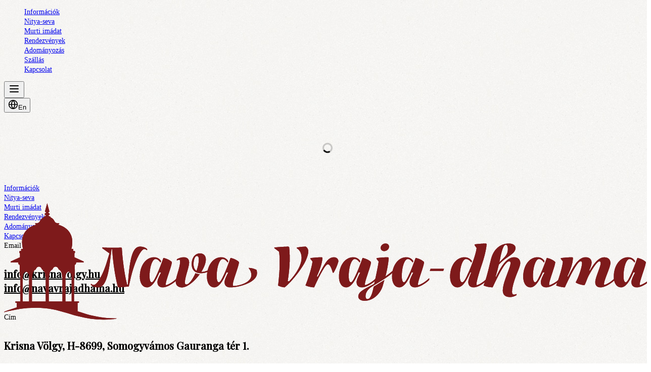

--- FILE ---
content_type: text/html; charset=utf-8
request_url: https://www.navavrajadhama.hu/hu/szallashelyeken
body_size: 7555
content:
<!DOCTYPE html><html lang="hu" translate="no" class="__variable_18e115 __variable_12862a"><head><meta charSet="utf-8"/><meta name="viewport" content="width=device-width, initial-scale=1"/><link rel="stylesheet" href="/_next/static/css/a1a3ad077ff48091.css" data-precedence="next"/><link rel="stylesheet" href="/_next/static/css/e5d1744ed76cb479.css" data-precedence="next"/><link rel="preload" as="script" fetchPriority="low" href="/_next/static/chunks/webpack-80a95d8639e867c4.js"/><script src="/_next/static/chunks/434c0b42-d138ef997f2ba99d.js" async=""></script><script src="/_next/static/chunks/831-c44555703aa668ec.js" async=""></script><script src="/_next/static/chunks/main-app-18a297ef1caf72ca.js" async=""></script><script src="/_next/static/chunks/2ba43102-06d067ed01d778ce.js" async=""></script><script src="/_next/static/chunks/1147-3d23e560c954688c.js" async=""></script><script src="/_next/static/chunks/8126-e35520ebe5d7e599.js" async=""></script><script src="/_next/static/chunks/2726-54e40c29d9c748ee.js" async=""></script><script src="/_next/static/chunks/4602-bc402b9d10adbae2.js" async=""></script><script src="/_next/static/chunks/app/layout-193036015c78f2f0.js" async=""></script><script src="/_next/static/chunks/8618-eeda13596673d372.js" async=""></script><script src="/_next/static/chunks/37-3a7b3b218180f584.js" async=""></script><script src="/_next/static/chunks/9354-e58eeaa3368eba71.js" async=""></script><script src="/_next/static/chunks/app/error-2a6609dbe3d22a9b.js" async=""></script><script src="/_next/static/chunks/7677-1eeede58b8b75ed8.js" async=""></script><script src="/_next/static/chunks/569-fa22f7f834aa3e30.js" async=""></script><script src="/_next/static/chunks/5433-7bfb4af54e95947f.js" async=""></script><script src="/_next/static/chunks/2584-b0b1e10698268534.js" async=""></script><script src="/_next/static/chunks/4579-ba91c9cc75ffa5d9.js" async=""></script><script src="/_next/static/chunks/9048-d84a459e1cc6b85f.js" async=""></script><script src="/_next/static/chunks/3778-929be9df6f91fa05.js" async=""></script><script src="/_next/static/chunks/175-98dda27322482be1.js" async=""></script><script src="/_next/static/chunks/534-cdfc42f5fb520a37.js" async=""></script><script src="/_next/static/chunks/3487-d7fd49567837ee36.js" async=""></script><script src="/_next/static/chunks/2181-7d0acbba32d89554.js" async=""></script><script src="/_next/static/chunks/915-e1a351b5ec75044f.js" async=""></script><script src="/_next/static/chunks/7019-6ed3e4aa9c21bdc5.js" async=""></script><script src="/_next/static/chunks/app/%5Blang%5D/(portal)/(main)/%5Bslug%5D/page-e3aa8f2841479dd7.js" async=""></script><meta name="next-size-adjust" content=""/><script src="/_next/static/chunks/polyfills-42372ed130431b0a.js" noModule=""></script></head><body class="overflow-x-hidden"><div hidden=""><!--$?--><template id="B:0"></template><!--/$--></div><div class="flex flex-grow flex-col"><!--$?--><template id="B:1"></template><div class="fixed top-0 left-0 z-100 flex flex-row justify-center lg:px-24 lg:py-12 min-h-[64px] w-full"><header class="relative flex flex-row items-center justify-center gap-24 px-24 py-24 h-[64px] w-full max-w-3xl before:absolute before:inset-0 before:-z-10 before:bg-white/90 before:backdrop-blur-12 lg:before:rounded-48 before:h-full before:w-full"><div class="order-1 flex flex-grow items-center justify-start xl:flex-grow-0 xl:-translate-y-1/2 xl:absolute xl:top-1/2 xl:left-24 w-[180px] overflow-hidden"><a class="relative h-[56px] w-full max-w-[140px] md:max-w-[180px]" href="/hu"><img alt="logo image" decoding="async" data-nimg="fill" style="position:absolute;height:100%;width:100%;left:0;top:0;right:0;bottom:0;color:transparent" src="/images/logo.svg"/></a></div><div class="relative z-10 order-3 flex flex-row items-center xl:order-2"><div class="hidden w-full flex-row items-center gap-12 lg:flex"><div class="animate-pulse bg-gray-500/20 h-12 rounded-24 md:w-48 lg:w-120"></div><div class="animate-pulse bg-gray-500/20 h-12 rounded-24 md:w-48 lg:w-120"></div><div class="animate-pulse bg-gray-500/20 h-12 rounded-24 md:w-48 lg:w-120"></div><div class="animate-pulse bg-gray-500/20 h-12 rounded-24 md:w-48 lg:w-120"></div><div class="animate-pulse bg-gray-500/20 h-12 rounded-24 md:w-48 lg:w-120"></div><div class="animate-pulse bg-gray-500/20 h-12 rounded-24 md:w-48 lg:w-120"></div><div class="animate-pulse bg-gray-500/20 h-12 rounded-24 md:w-48 lg:w-120"></div></div></div><div class="flex flex-row items-center xl:order-3 xl:flex-grow-0 gap-12 lg:gap-24 xl:-translate-y-1/2 order-2 overflow-hidden xl:absolute xl:top-1/2 xl:right-24"><div class="flex items-center"><div class="flex items-center gap-4 opacity-60"><svg xmlns="http://www.w3.org/2000/svg" width="20" height="20" viewBox="0 0 24 24" fill="none" stroke="currentColor" stroke-width="2" stroke-linecap="round" stroke-linejoin="round" class="lucide lucide-globe opacity-60" aria-hidden="true"><circle cx="12" cy="12" r="10"></circle><path d="M12 2a14.5 14.5 0 0 0 0 20 14.5 14.5 0 0 0 0-20"></path><path d="M2 12h20"></path></svg><div class="animate-pulse bg-gray-500/20 h-16 w-20 rounded-24"></div></div></div><div class="flex flex-row items-center gap-12"><div class="animate-pulse bg-gray-500/20 rounded-24" style="width:120px;height:40px"></div></div></div></header></div><!--/$--><div class="flex min-h-screen flex-grow flex-col"><!--$?--><template id="B:2"></template><div class="flex h-full min-h-48 w-full flex-grow items-center justify-center"><div class="loader"> </div></div><!--/$--><!--$?--><template id="B:3"></template><!--/$--></div><!--$?--><template id="B:4"></template><footer class="flex flex-col gap-48 md:gap-72 bg-white/50 pt-48 pb-24 md:pt-96 overflow-hidden"><div class="flex flex-col gap-24 md:flex-row mx-auto w-full max-w-xl px-12 md:px-24"><div class="flex flex-grow flex-col gap-8 md:gap-16 lg:gap-24 w-full md:w-6/12"><div class="animate-pulse bg-gray-500/20 h-24 w-120 rounded-24"></div><div class="animate-pulse bg-gray-500/20 h-24 w-96 rounded-24"></div><div class="animate-pulse bg-gray-500/20 h-24 w-120 rounded-24"></div><div class="animate-pulse bg-gray-500/20 h-24 w-96 rounded-24"></div><div class="animate-pulse bg-gray-500/20 h-24 w-120 rounded-24"></div><div class="animate-pulse bg-gray-500/20 h-24 w-96 rounded-24"></div><div class="animate-pulse bg-gray-500/20 h-24 w-120 rounded-24"></div></div><div class="grid grid-cols-1 lg:grid-cols-2 gap-12 md:gap-24 w-full md:w-6/12"><div class="col-span-1"><div class="animate-pulse bg-gray-500/20 mb-8 h-16 w-24 rounded-24"></div><div class="flex flex-col gap-8"><div class="animate-pulse bg-gray-500/20 h-16 w-full rounded-24"></div><div class="animate-pulse bg-gray-500/20 h-16 w-4/5 rounded-24"></div><div class="animate-pulse bg-gray-500/20 h-16 w-3/4 rounded-24"></div></div></div><div class="col-span-1"><div class="animate-pulse bg-gray-500/20 mb-8 h-16 w-32 rounded-24"></div><div class="flex flex-col gap-8"><div class="animate-pulse bg-gray-500/20 h-16 w-full rounded-24"></div><div class="animate-pulse bg-gray-500/20 h-16 w-5/6 rounded-24"></div></div></div><div class="col-span-full"><div class="animate-pulse bg-gray-500/20 mb-8 h-16 w-28 rounded-24"></div><div class="flex flex-col gap-8"><div class="animate-pulse bg-gray-500/20 h-16 w-full rounded-24"></div><div class="animate-pulse bg-gray-500/20 h-16 w-4/5 rounded-24"></div><div class="animate-pulse bg-gray-500/20 h-16 w-2/3 rounded-24"></div></div></div></div></div><div class="flex flex-col gap-48"><div class="flex flex-row items-center gap-24 w-full"><div class="footer-animation flex w-[200%] gap-24 text-nowrap"><p class="font-serif text-[72px] uppercase italic leading-[1] opacity-5 md:text-[120px]">Haré Krisna Haré Krisna Krisna Krisna Haré Haré Haré Ráma Haré Ráma Ráma Ráma Haré Haré</p><p class="font-serif text-[72px] uppercase italic leading-[1] opacity-5 md:text-[120px]">Haré Krisna Haré Krisna Krisna Krisna Haré Haré Haré Ráma Haré Ráma Ráma Ráma Haré Haré</p><p class="font-serif text-[72px] uppercase italic leading-[1] opacity-5 md:text-[120px]">Haré Krisna Haré Krisna Krisna Krisna Haré Haré Haré Ráma Haré Ráma Ráma Ráma Haré Haré</p><p class="font-serif text-[72px] uppercase italic leading-[1] opacity-5 md:text-[120px]">Haré Krisna Haré Krisna Krisna Krisna Haré Haré Haré Ráma Haré Ráma Ráma Ráma Haré Haré</p></div></div><div class="flex flex-col items-start md:flex-row md:items-center gap-24 mx-auto w-full max-w-xl px-12 md:px-24"><div class="w-6/12"><div class="relative h-[56px] w-full max-w-[140px] md:max-w-[160px]"><img alt="logo image" loading="lazy" decoding="async" data-nimg="fill" style="position:absolute;height:100%;width:100%;left:0;top:0;right:0;bottom:0;color:transparent" src="/images/logo.svg"/></div></div><div class="flex flex-col items-start justify-start md:flex-row md:items-center md:justify-between w-full opacity-40 md:w-6/12 md:px-12"><div></div><div>2026<!-- --> Nava Vraja-Dhama</div></div></div></div></footer><!--/$--></div><script>requestAnimationFrame(function(){$RT=performance.now()});</script><script src="/_next/static/chunks/webpack-80a95d8639e867c4.js" id="_R_" async=""></script><script>(self.__next_f=self.__next_f||[]).push([0])</script><script>self.__next_f.push([1,"1:\"$Sreact.fragment\"\n3:I[56244,[],\"\"]\n4:I[93874,[],\"\"]\n7:I[93329,[],\"OutletBoundary\"]\n9:I[91212,[],\"AsyncMetadataOutlet\"]\nb:I[93329,[],\"ViewportBoundary\"]\nd:I[93329,[],\"MetadataBoundary\"]\ne:\"$Sreact.suspense\"\n10:I[62288,[],\"\"]\n11:I[76691,[\"6098\",\"static/chunks/2ba43102-06d067ed01d778ce.js\",\"1147\",\"static/chunks/1147-3d23e560c954688c.js\",\"8126\",\"static/chunks/8126-e35520ebe5d7e599.js\",\"2726\",\"static/chunks/2726-54e40c29d9c748ee.js\",\"4602\",\"static/chunks/4602-bc402b9d10adbae2.js\",\"7177\",\"static/chunks/app/layout-193036015c78f2f0.js\"],\"Root\"]\n12:I[3078,[\"8618\",\"static/chunks/8618-eeda13596673d372.js\",\"37\",\"static/chunks/37-3a7b3b218180f584.js\",\"9354\",\"static/chunks/9354-e58eeaa3368eba71.js\",\"8039\",\"static/chunks/app/error-2a6609dbe3d22a9b.js\"],\"default\"]\n"])</script><script>self.__next_f.push([1,"15:I[70037,[\"8618\",\"static/chunks/8618-eeda13596673d372.js\",\"1147\",\"static/chunks/1147-3d23e560c954688c.js\",\"37\",\"static/chunks/37-3a7b3b218180f584.js\",\"8126\",\"static/chunks/8126-e35520ebe5d7e599.js\",\"7677\",\"static/chunks/7677-1eeede58b8b75ed8.js\",\"569\",\"static/chunks/569-fa22f7f834aa3e30.js\",\"5433\",\"static/chunks/5433-7bfb4af54e95947f.js\",\"2584\",\"static/chunks/2584-b0b1e10698268534.js\",\"9354\",\"static/chunks/9354-e58eeaa3368eba71.js\",\"4579\",\"static/chunks/4579-ba91c9cc75ffa5d9.js\",\"9048\",\"static/chunks/9048-d84a459e1cc6b85f.js\",\"3778\",\"static/chunks/3778-929be9df6f91fa05.js\",\"175\",\"static/chunks/175-98dda27322482be1.js\",\"534\",\"static/chunks/534-cdfc42f5fb520a37.js\",\"3487\",\"static/chunks/3487-d7fd49567837ee36.js\",\"2181\",\"static/chunks/2181-7d0acbba32d89554.js\",\"915\",\"static/chunks/915-e1a351b5ec75044f.js\",\"7019\",\"static/chunks/7019-6ed3e4aa9c21bdc5.js\",\"642\",\"static/chunks/app/%5Blang%5D/(portal)/(main)/%5Bslug%5D/page-e3aa8f2841479dd7.js\"],\"\"]\n"])</script><script>self.__next_f.push([1,"16:I[49354,[\"8618\",\"static/chunks/8618-eeda13596673d372.js\",\"1147\",\"static/chunks/1147-3d23e560c954688c.js\",\"37\",\"static/chunks/37-3a7b3b218180f584.js\",\"8126\",\"static/chunks/8126-e35520ebe5d7e599.js\",\"7677\",\"static/chunks/7677-1eeede58b8b75ed8.js\",\"569\",\"static/chunks/569-fa22f7f834aa3e30.js\",\"5433\",\"static/chunks/5433-7bfb4af54e95947f.js\",\"2584\",\"static/chunks/2584-b0b1e10698268534.js\",\"9354\",\"static/chunks/9354-e58eeaa3368eba71.js\",\"4579\",\"static/chunks/4579-ba91c9cc75ffa5d9.js\",\"9048\",\"static/chunks/9048-d84a459e1cc6b85f.js\",\"3778\",\"static/chunks/3778-929be9df6f91fa05.js\",\"175\",\"static/chunks/175-98dda27322482be1.js\",\"534\",\"static/chunks/534-cdfc42f5fb520a37.js\",\"3487\",\"static/chunks/3487-d7fd49567837ee36.js\",\"2181\",\"static/chunks/2181-7d0acbba32d89554.js\",\"915\",\"static/chunks/915-e1a351b5ec75044f.js\",\"7019\",\"static/chunks/7019-6ed3e4aa9c21bdc5.js\",\"642\",\"static/chunks/app/%5Blang%5D/(portal)/(main)/%5Bslug%5D/page-e3aa8f2841479dd7.js\"],\"Image\"]\n"])</script><script>self.__next_f.push([1,":HL[\"/_next/static/media/49c9784f4641ae1d-s.p.woff2\",\"font\",{\"crossOrigin\":\"\",\"type\":\"font/woff2\"}]\n:HL[\"/_next/static/media/8934b430a4adeb19-s.p.woff2\",\"font\",{\"crossOrigin\":\"\",\"type\":\"font/woff2\"}]\n:HL[\"/_next/static/media/8e9860b6e62d6359-s.p.woff2\",\"font\",{\"crossOrigin\":\"\",\"type\":\"font/woff2\"}]\n:HL[\"/_next/static/css/a1a3ad077ff48091.css\",\"style\"]\n:HL[\"/_next/static/css/e5d1744ed76cb479.css\",\"style\"]\n"])</script><script>self.__next_f.push([1,"0:{\"P\":null,\"b\":\"XbTY_hf11z3bZI6zf7m6U\",\"p\":\"\",\"c\":[\"\",\"hu\",\"szallashelyeken\"],\"i\":false,\"f\":[[[\"\",{\"children\":[[\"lang\",\"hu\",\"d\"],{\"children\":[\"(portal)\",{\"children\":[\"(main)\",{\"children\":[[\"slug\",\"szallashelyeken\",\"d\"],{\"children\":[\"__PAGE__\",{}]}]}]}]}]},\"$undefined\",\"$undefined\",true],[\"\",[\"$\",\"$1\",\"c\",{\"children\":[[[\"$\",\"link\",\"0\",{\"rel\":\"stylesheet\",\"href\":\"/_next/static/css/a1a3ad077ff48091.css\",\"precedence\":\"next\",\"crossOrigin\":\"$undefined\",\"nonce\":\"$undefined\"}]],\"$L2\"]}],{\"children\":[[\"lang\",\"hu\",\"d\"],[\"$\",\"$1\",\"c\",{\"children\":[null,[\"$\",\"$L3\",null,{\"parallelRouterKey\":\"children\",\"error\":\"$undefined\",\"errorStyles\":\"$undefined\",\"errorScripts\":\"$undefined\",\"template\":[\"$\",\"$L4\",null,{}],\"templateStyles\":\"$undefined\",\"templateScripts\":\"$undefined\",\"notFound\":\"$undefined\",\"forbidden\":\"$undefined\",\"unauthorized\":\"$undefined\"}]]}],{\"children\":[\"(portal)\",[\"$\",\"$1\",\"c\",{\"children\":[null,[\"$\",\"$L3\",null,{\"parallelRouterKey\":\"children\",\"error\":\"$undefined\",\"errorStyles\":\"$undefined\",\"errorScripts\":\"$undefined\",\"template\":[\"$\",\"$L4\",null,{}],\"templateStyles\":\"$undefined\",\"templateScripts\":\"$undefined\",\"notFound\":\"$undefined\",\"forbidden\":\"$undefined\",\"unauthorized\":\"$undefined\"}]]}],{\"children\":[\"(main)\",[\"$\",\"$1\",\"c\",{\"children\":[null,\"$L5\"]}],{\"children\":[[\"slug\",\"szallashelyeken\",\"d\"],[\"$\",\"$1\",\"c\",{\"children\":[null,[\"$\",\"$L3\",null,{\"parallelRouterKey\":\"children\",\"error\":\"$undefined\",\"errorStyles\":\"$undefined\",\"errorScripts\":\"$undefined\",\"template\":[\"$\",\"$L4\",null,{}],\"templateStyles\":\"$undefined\",\"templateScripts\":\"$undefined\",\"notFound\":\"$undefined\",\"forbidden\":\"$undefined\",\"unauthorized\":\"$undefined\"}]]}],{\"children\":[\"__PAGE__\",[\"$\",\"$1\",\"c\",{\"children\":[\"$L6\",[[\"$\",\"link\",\"0\",{\"rel\":\"stylesheet\",\"href\":\"/_next/static/css/e5d1744ed76cb479.css\",\"precedence\":\"next\",\"crossOrigin\":\"$undefined\",\"nonce\":\"$undefined\"}]],[\"$\",\"$L7\",null,{\"children\":[\"$L8\",[\"$\",\"$L9\",null,{\"promise\":\"$@a\"}]]}]]}],{},null,false]},null,false]},null,false]},null,false]},null,false]},null,false],[\"$\",\"$1\",\"h\",{\"children\":[null,[[\"$\",\"$Lb\",null,{\"children\":\"$Lc\"}],[\"$\",\"meta\",null,{\"name\":\"next-size-adjust\",\"content\":\"\"}]],[\"$\",\"$Ld\",null,{\"children\":[\"$\",\"div\",null,{\"hidden\":true,\"children\":[\"$\",\"$e\",null,{\"fallback\":null,\"children\":\"$Lf\"}]}]}]]}],false]],\"m\":\"$undefined\",\"G\":[\"$10\",[]],\"s\":false,\"S\":false}\n"])</script><script>self.__next_f.push([1,"2:[\"$\",\"html\",null,{\"lang\":\"hu\",\"translate\":\"no\",\"className\":\"__variable_18e115 __variable_12862a\",\"children\":[\"$\",\"body\",null,{\"className\":\"overflow-x-hidden\",\"children\":[\"$\",\"$L11\",null,{\"lang\":\"hu\",\"children\":[\"$\",\"$L3\",null,{\"parallelRouterKey\":\"children\",\"error\":\"$12\",\"errorStyles\":[],\"errorScripts\":[],\"template\":[\"$\",\"$L4\",null,{}],\"templateStyles\":\"$undefined\",\"templateScripts\":\"$undefined\",\"notFound\":[\"$L13\",[]],\"forbidden\":\"$undefined\",\"unauthorized\":\"$undefined\"}]}]}]}]\n6:[\"$\",\"$e\",null,{\"fallback\":[\"$\",\"div\",null,{\"className\":\"flex h-full min-h-48 w-full flex-grow items-center justify-center\",\"children\":[\"$\",\"div\",null,{\"className\":\"loader\",\"children\":\" \"}]}],\"children\":\"$L14\"}]\n"])</script><script>self.__next_f.push([1,"5:[\"$\",\"div\",null,{\"className\":\"flex flex-grow flex-col\",\"children\":[[\"$\",\"$e\",null,{\"fallback\":[\"$\",\"div\",null,{\"className\":\"fixed top-0 left-0 z-100 flex flex-row justify-center lg:px-24 lg:py-12 min-h-[64px] w-full\",\"children\":[\"$\",\"header\",null,{\"className\":\"relative flex flex-row items-center justify-center gap-24 px-24 py-24 h-[64px] w-full max-w-3xl before:absolute before:inset-0 before:-z-10 before:bg-white/90 before:backdrop-blur-12 lg:before:rounded-48 before:h-full before:w-full\",\"children\":[[\"$\",\"div\",null,{\"className\":\"order-1 flex flex-grow items-center justify-start xl:flex-grow-0 xl:-translate-y-1/2 xl:absolute xl:top-1/2 xl:left-24 w-[180px] overflow-hidden\",\"children\":[\"$\",\"$L15\",null,{\"href\":\"/hu\",\"className\":\"relative h-[56px] w-full max-w-[140px] md:max-w-[180px]\",\"children\":[\"$\",\"$L16\",null,{\"src\":\"/images/logo.svg\",\"alt\":\"logo image\",\"fill\":true,\"priority\":true}]}]}],[\"$\",\"div\",null,{\"className\":\"relative z-10 order-3 flex flex-row items-center xl:order-2\",\"children\":[\"$\",\"div\",null,{\"className\":\"hidden w-full flex-row items-center gap-12 lg:flex\",\"children\":[[\"$\",\"div\",null,{\"className\":\"animate-pulse bg-gray-500/20 h-12 rounded-24 md:w-48 lg:w-120\",\"style\":{\"width\":\"$undefined\",\"height\":\"$undefined\"}}],[\"$\",\"div\",null,{\"className\":\"animate-pulse bg-gray-500/20 h-12 rounded-24 md:w-48 lg:w-120\",\"style\":{\"width\":\"$undefined\",\"height\":\"$undefined\"}}],[\"$\",\"div\",null,{\"className\":\"animate-pulse bg-gray-500/20 h-12 rounded-24 md:w-48 lg:w-120\",\"style\":{\"width\":\"$undefined\",\"height\":\"$undefined\"}}],[\"$\",\"div\",null,{\"className\":\"animate-pulse bg-gray-500/20 h-12 rounded-24 md:w-48 lg:w-120\",\"style\":{\"width\":\"$undefined\",\"height\":\"$undefined\"}}],[\"$\",\"div\",null,{\"className\":\"animate-pulse bg-gray-500/20 h-12 rounded-24 md:w-48 lg:w-120\",\"style\":{\"width\":\"$undefined\",\"height\":\"$undefined\"}}],[\"$\",\"div\",null,{\"className\":\"animate-pulse bg-gray-500/20 h-12 rounded-24 md:w-48 lg:w-120\",\"style\":{\"width\":\"$undefined\",\"height\":\"$undefined\"}}],[\"$\",\"div\",null,{\"className\":\"animate-pulse bg-gray-500/20 h-12 rounded-24 md:w-48 lg:w-120\",\"style\":{\"width\":\"$undefined\",\"height\":\"$undefined\"}}]]}]}],[\"$\",\"div\",null,{\"className\":\"flex flex-row items-center xl:order-3 xl:flex-grow-0 gap-12 lg:gap-24 xl:-translate-y-1/2 order-2 overflow-hidden xl:absolute xl:top-1/2 xl:right-24\",\"children\":[[\"$\",\"div\",null,{\"className\":\"flex items-center\",\"children\":[\"$\",\"div\",null,{\"className\":\"flex items-center gap-4 opacity-60\",\"children\":[[\"$\",\"svg\",null,{\"ref\":\"$undefined\",\"xmlns\":\"http://www.w3.org/2000/svg\",\"width\":20,\"height\":20,\"viewBox\":\"0 0 24 24\",\"fill\":\"none\",\"stroke\":\"currentColor\",\"strokeWidth\":2,\"strokeLinecap\":\"round\",\"strokeLinejoin\":\"round\",\"className\":\"lucide lucide-globe opacity-60\",\"aria-hidden\":\"true\",\"children\":[[\"$\",\"circle\",\"1mglay\",{\"cx\":\"12\",\"cy\":\"12\",\"r\":\"10\"}],[\"$\",\"path\",\"13o1zl\",{\"d\":\"M12 2a14.5 14.5 0 0 0 0 20 14.5 14.5 0 0 0 0-20\"}],[\"$\",\"path\",\"9i4pu4\",{\"d\":\"M2 12h20\"}],\"$undefined\"]}],[\"$\",\"div\",null,{\"className\":\"animate-pulse bg-gray-500/20 h-16 w-20 rounded-24\",\"style\":{\"width\":\"$undefined\",\"height\":\"$undefined\"}}]]}]}],[\"$\",\"div\",null,{\"className\":\"flex flex-row items-center gap-12\",\"children\":[\"$\",\"div\",null,{\"className\":\"animate-pulse bg-gray-500/20 rounded-24\",\"style\":{\"width\":\"120px\",\"height\":\"40px\"}}]}]]}]]}]}],\"children\":\"$L17\"}],[\"$\",\"div\",null,{\"className\":\"flex min-h-screen flex-grow flex-col\",\"children\":[\"$\",\"$L3\",null,{\"parallelRouterKey\":\"children\",\"error\":\"$undefined\",\"errorStyles\":\"$undefined\",\"errorScripts\":\"$undefined\",\"template\":[\"$\",\"$L4\",null,{}],\"templateStyles\":\"$undefined\",\"templateScripts\":\"$undefined\",\"notFound\":\"$undefined\",\"forbidden\":\"$undefined\",\"unauthorized\":\"$undefined\"}]}],[\"$\",\"$e\",null,{\"fallback\":[\"$\",\"footer\",null,{\"className\":\"flex flex-col gap-48 md:gap-72 bg-white/50 pt-48 pb-24 md:pt-96 overflow-hidden\",\"children\":[[\"$\",\"div\",null,{\"className\":\"flex flex-col gap-24 md:flex-row mx-auto w-full max-w-xl px-12 md:px-24\",\"children\":[[\"$\",\"div\",null,{\"className\":\"flex flex-grow flex-col gap-8 md:gap-16 lg:gap-24 w-full md:w-6/12\",\"children\":[[\"$\",\"div\",null,{\"className\":\"animate-pulse bg-gray-500/20 h-24 w-120 rounded-24\",\"style\":{\"width\":\"$undefined\",\"height\":\"$undefined\"}}],[\"$\",\"div\",null,{\"className\":\"animate-pulse bg-gray-500/20 h-24 w-96 rounded-24\",\"style\":{\"width\":\"$undefined\",\"height\":\"$undefined\"}}],[\"$\",\"div\",null,{\"className\":\"animate-pulse bg-gray-500/20 h-24 w-120 rounded-24\",\"style\":{\"width\":\"$undefined\",\"height\":\"$undefined\"}}],[\"$\",\"div\",null,{\"className\":\"animate-pulse bg-gray-500/20 h-24 w-96 rounded-24\",\"style\":{\"width\":\"$undefined\",\"height\":\"$undefined\"}}],[\"$\",\"div\",null,{\"className\":\"animate-pulse bg-gray-500/20 h-24 w-120 rounded-24\",\"style\":{\"width\":\"$undefined\",\"height\":\"$undefined\"}}],\"$L18\",\"$L19\"]}],\"$L1a\"]}],\"$L1b\"]}],\"children\":\"$L1c\"}]]}]\n"])</script><script>self.__next_f.push([1,"18:[\"$\",\"div\",null,{\"className\":\"animate-pulse bg-gray-500/20 h-24 w-96 rounded-24\",\"style\":{\"width\":\"$undefined\",\"height\":\"$undefined\"}}]\n19:[\"$\",\"div\",null,{\"className\":\"animate-pulse bg-gray-500/20 h-24 w-120 rounded-24\",\"style\":{\"width\":\"$undefined\",\"height\":\"$undefined\"}}]\n"])</script><script>self.__next_f.push([1,"1a:[\"$\",\"div\",null,{\"className\":\"grid grid-cols-1 lg:grid-cols-2 gap-12 md:gap-24 w-full md:w-6/12\",\"children\":[[\"$\",\"div\",null,{\"className\":\"col-span-1\",\"children\":[[\"$\",\"div\",null,{\"className\":\"animate-pulse bg-gray-500/20 mb-8 h-16 w-24 rounded-24\",\"style\":{\"width\":\"$undefined\",\"height\":\"$undefined\"}}],[\"$\",\"div\",null,{\"className\":\"flex flex-col gap-8\",\"children\":[[\"$\",\"div\",null,{\"className\":\"animate-pulse bg-gray-500/20 h-16 w-full rounded-24\",\"style\":{\"width\":\"$undefined\",\"height\":\"$undefined\"}}],[\"$\",\"div\",null,{\"className\":\"animate-pulse bg-gray-500/20 h-16 w-4/5 rounded-24\",\"style\":{\"width\":\"$undefined\",\"height\":\"$undefined\"}}],[\"$\",\"div\",null,{\"className\":\"animate-pulse bg-gray-500/20 h-16 w-3/4 rounded-24\",\"style\":{\"width\":\"$undefined\",\"height\":\"$undefined\"}}]]}]]}],[\"$\",\"div\",null,{\"className\":\"col-span-1\",\"children\":[[\"$\",\"div\",null,{\"className\":\"animate-pulse bg-gray-500/20 mb-8 h-16 w-32 rounded-24\",\"style\":{\"width\":\"$undefined\",\"height\":\"$undefined\"}}],[\"$\",\"div\",null,{\"className\":\"flex flex-col gap-8\",\"children\":[[\"$\",\"div\",null,{\"className\":\"animate-pulse bg-gray-500/20 h-16 w-full rounded-24\",\"style\":{\"width\":\"$undefined\",\"height\":\"$undefined\"}}],[\"$\",\"div\",null,{\"className\":\"animate-pulse bg-gray-500/20 h-16 w-5/6 rounded-24\",\"style\":{\"width\":\"$undefined\",\"height\":\"$undefined\"}}]]}]]}],[\"$\",\"div\",null,{\"className\":\"col-span-full\",\"children\":[[\"$\",\"div\",null,{\"className\":\"animate-pulse bg-gray-500/20 mb-8 h-16 w-28 rounded-24\",\"style\":{\"width\":\"$undefined\",\"height\":\"$undefined\"}}],[\"$\",\"div\",null,{\"className\":\"flex flex-col gap-8\",\"children\":[[\"$\",\"div\",null,{\"className\":\"animate-pulse bg-gray-500/20 h-16 w-full rounded-24\",\"style\":{\"width\":\"$undefined\",\"height\":\"$undefined\"}}],[\"$\",\"div\",null,{\"className\":\"animate-pulse bg-gray-500/20 h-16 w-4/5 rounded-24\",\"style\":{\"width\":\"$undefined\",\"height\":\"$undefined\"}}],[\"$\",\"div\",null,{\"className\":\"animate-pulse bg-gray-500/20 h-16 w-2/3 rounded-24\",\"style\":{\"width\":\"$undefined\",\"height\":\"$undefined\"}}]]}]]}]]}]\n"])</script><script>self.__next_f.push([1,"1b:[\"$\",\"div\",null,{\"className\":\"flex flex-col gap-48\",\"children\":[[\"$\",\"div\",null,{\"className\":\"flex flex-row items-center gap-24 w-full\",\"children\":[\"$\",\"div\",null,{\"className\":\"footer-animation flex w-[200%] gap-24 text-nowrap\",\"children\":[[\"$\",\"p\",\"mantra-1\",{\"className\":\"font-serif text-[72px] uppercase italic leading-[1] opacity-5 md:text-[120px]\",\"children\":\"Haré Krisna Haré Krisna Krisna Krisna Haré Haré Haré Ráma Haré Ráma Ráma Ráma Haré Haré\"}],[\"$\",\"p\",\"mantra-2\",{\"className\":\"font-serif text-[72px] uppercase italic leading-[1] opacity-5 md:text-[120px]\",\"children\":\"Haré Krisna Haré Krisna Krisna Krisna Haré Haré Haré Ráma Haré Ráma Ráma Ráma Haré Haré\"}],[\"$\",\"p\",\"mantra-3\",{\"className\":\"font-serif text-[72px] uppercase italic leading-[1] opacity-5 md:text-[120px]\",\"children\":\"Haré Krisna Haré Krisna Krisna Krisna Haré Haré Haré Ráma Haré Ráma Ráma Ráma Haré Haré\"}],[\"$\",\"p\",\"mantra-4\",{\"className\":\"font-serif text-[72px] uppercase italic leading-[1] opacity-5 md:text-[120px]\",\"children\":\"Haré Krisna Haré Krisna Krisna Krisna Haré Haré Haré Ráma Haré Ráma Ráma Ráma Haré Haré\"}]]}]}],[\"$\",\"div\",null,{\"className\":\"flex flex-col items-start md:flex-row md:items-center gap-24 mx-auto w-full max-w-xl px-12 md:px-24\",\"children\":[[\"$\",\"div\",null,{\"className\":\"w-6/12\",\"children\":[\"$\",\"div\",null,{\"className\":\"relative h-[56px] w-full max-w-[140px] md:max-w-[160px]\",\"children\":[\"$\",\"$L16\",null,{\"src\":\"/images/logo.svg\",\"alt\":\"logo image\",\"loading\":\"lazy\",\"fill\":true}]}]}],[\"$\",\"div\",null,{\"className\":\"flex flex-col items-start justify-start md:flex-row md:items-center md:justify-between w-full opacity-40 md:w-6/12 md:px-12\",\"children\":[[\"$\",\"div\",null,{\"children\":\"\"}],[\"$\",\"div\",null,{\"children\":[2026,\" Nava Vraja-Dhama\"]}]]}]]}]]}]\n"])</script><script>self.__next_f.push([1,"13:[\"$\",\"div\",null,{\"className\":\"flex flex-grow flex-col\",\"children\":[\"$\",\"div\",null,{\"className\":\"flex min-h-screen flex-grow flex-col\",\"children\":[\"$\",\"div\",null,{\"className\":\"flex h-full flex-grow flex-col gap-48 p-24 md:flex-row md:p-48\",\"children\":[[\"$\",\"div\",null,{\"className\":\"relative flex w-full flex-col overflow-hidden rounded-24 md:w-6/12\",\"children\":[\"$\",\"$L16\",null,{\"fill\":true,\"objectFit\":\"cover\",\"src\":\"/images/auth-image.jpg\",\"alt\":\"\"}]}],[\"$\",\"div\",null,{\"className\":\"flex w-full flex-col items-center justify-center md:w-6/12\",\"children\":[\"$\",\"div\",null,{\"className\":\"flex flex-col items-center gap-12 py-48\",\"children\":[[\"$\",\"h1\",null,{\"className\":\"text-center font-normal font-serif text-heading-1\",\"children\":\"Nem található\"}],[\"$\",\"div\",null,{\"className\":\"flex flex-col items-center gap-24\",\"children\":[[\"$\",\"p\",null,{\"className\":\"text-center text-body-1\",\"children\":\"Nem található a kért oldal\"}],[\"$\",\"div\",null,{\"children\":[\"$\",\"$L15\",null,{\"href\":\"/\",\"className\":\"appearance-none cursor-pointer inline-flex items-center text-14 transition-all font-bold border border-stroke-weak hover:border-stroke-strong hover:text-accent-foreground gap-8 rounded-16 px-36 py-12 h-48 justify-center w-full text-center\",\"children\":[\"Vissza a főoldalra\"],\"disabled\":\"$undefined\",\"type\":\"button\",\"ref\":null}]}]]}]]}]}]]}]}]}]\n"])</script><script>self.__next_f.push([1,"c:[[\"$\",\"meta\",\"0\",{\"charSet\":\"utf-8\"}],[\"$\",\"meta\",\"1\",{\"name\":\"viewport\",\"content\":\"width=device-width, initial-scale=1\"}]]\n8:null\n"])</script><script>self.__next_f.push([1,"1d:I[18036,[],\"IconMark\"]\na:{\"metadata\":[[\"$\",\"title\",\"0\",{\"children\":\"Page Not Found - Nava Vraja-Dhama\"}],[\"$\",\"meta\",\"1\",{\"name\":\"description\",\"content\":\"The requested page could not be found.\"}],[\"$\",\"link\",\"2\",{\"rel\":\"icon\",\"href\":\"/favicon.ico\",\"type\":\"image/x-icon\",\"sizes\":\"256x256\"}],[\"$\",\"$L1d\",\"3\",{}]],\"error\":null,\"digest\":\"$undefined\"}\nf:\"$a:metadata\"\n14:E{\"digest\":\"NEXT_HTTP_ERROR_FALLBACK;404\"}\n"])</script><meta name="robots" content="noindex"/><title>Page Not Found - Nava Vraja-Dhama</title><meta name="description" content="The requested page could not be found."/><link rel="icon" href="/favicon.ico" type="image/x-icon" sizes="256x256"/><script >document.querySelectorAll('body link[rel="icon"], body link[rel="apple-touch-icon"]').forEach(el => document.head.appendChild(el))</script><script>$RX=function(b,c,d,e,f){var a=document.getElementById(b);a&&(b=a.previousSibling,b.data="$!",a=a.dataset,c&&(a.dgst=c),d&&(a.msg=d),e&&(a.stck=e),f&&(a.cstck=f),b._reactRetry&&b._reactRetry())};;$RX("B:2","NEXT_HTTP_ERROR_FALLBACK;404")</script><div hidden id="S:3"></div><script>$RB=[];$RV=function(a){$RT=performance.now();for(var b=0;b<a.length;b+=2){var c=a[b],e=a[b+1];null!==e.parentNode&&e.parentNode.removeChild(e);var f=c.parentNode;if(f){var g=c.previousSibling,h=0;do{if(c&&8===c.nodeType){var d=c.data;if("/$"===d||"/&"===d)if(0===h)break;else h--;else"$"!==d&&"$?"!==d&&"$~"!==d&&"$!"!==d&&"&"!==d||h++}d=c.nextSibling;f.removeChild(c);c=d}while(c);for(;e.firstChild;)f.insertBefore(e.firstChild,c);g.data="$";g._reactRetry&&requestAnimationFrame(g._reactRetry)}}a.length=0};
$RC=function(a,b){if(b=document.getElementById(b))(a=document.getElementById(a))?(a.previousSibling.data="$~",$RB.push(a,b),2===$RB.length&&("number"!==typeof $RT?requestAnimationFrame($RV.bind(null,$RB)):(a=performance.now(),setTimeout($RV.bind(null,$RB),2300>a&&2E3<a?2300-a:$RT+300-a)))):b.parentNode.removeChild(b)};$RC("B:3","S:3")</script><div hidden id="S:0"></div><script>$RC("B:0","S:0")</script><script>self.__next_f.push([1,"1e:I[69748,[\"6098\",\"static/chunks/2ba43102-06d067ed01d778ce.js\",\"8618\",\"static/chunks/8618-eeda13596673d372.js\",\"1147\",\"static/chunks/1147-3d23e560c954688c.js\",\"37\",\"static/chunks/37-3a7b3b218180f584.js\",\"8126\",\"static/chunks/8126-e35520ebe5d7e599.js\",\"7677\",\"static/chunks/7677-1eeede58b8b75ed8.js\",\"569\",\"static/chunks/569-fa22f7f834aa3e30.js\",\"5433\",\"static/chunks/5433-7bfb4af54e95947f.js\",\"2584\",\"static/chunks/2584-b0b1e10698268534.js\",\"9354\",\"static/chunks/9354-e58eeaa3368eba71.js\",\"4579\",\"static/chunks/4579-ba91c9cc75ffa5d9.js\",\"9048\",\"static/chunks/9048-d84a459e1cc6b85f.js\",\"175\",\"static/chunks/175-98dda27322482be1.js\",\"2075\",\"static/chunks/2075-368c8573b6c67809.js\",\"4449\",\"static/chunks/4449-23305b6e9061a583.js\",\"2726\",\"static/chunks/2726-54e40c29d9c748ee.js\",\"420\",\"static/chunks/420-1b058eb01fb7ef79.js\",\"9789\",\"static/chunks/app/%5Blang%5D/(portal)/(main)/layout-fd44b3195a35a894.js\"],\"Header\"]\n"])</script><script>self.__next_f.push([1,"17:[\"$\",\"$L1e\",null,{\"data\":{\"menu\":[{\"id\":\"68618eaf8b77f771fe6b726f\",\"label\":\"Információk\",\"url\":\"/hu/informaciok\",\"submenu\":[]},{\"id\":\"68618ec58b77f771fe6b7270\",\"label\":\"Nitya-seva\",\"url\":\"/hu/nitya-seva\",\"submenu\":[]},{\"id\":\"68618ed48b77f771fe6b7271\",\"label\":\"Murti imádat\",\"url\":\"/hu/murti-imadat\",\"submenu\":[]},{\"id\":\"68618ee98b77f771fe6b7272\",\"label\":\"Rendezvények\",\"url\":\"/hu/rendezvenyek\",\"submenu\":[]},{\"id\":\"68618f2f8b77f771fe6b7275\",\"label\":\"Adományozás\",\"url\":\"/hu/adomanyozas\",\"submenu\":[]},{\"id\":\"68618f3b8b77f771fe6b7276\",\"label\":\"Szállás\",\"url\":\"https://vendeghaz.krisnavolgy.hu/\",\"submenu\":[]},{\"id\":\"68618f658b77f771fe6b7277\",\"label\":\"Kapcsolat\",\"url\":\"/hu/kapcsolat\",\"submenu\":[]}]},\"lang\":\"hu\"}]\n"])</script><script>self.__next_f.push([1,"1c:[\"$\",\"footer\",null,{\"className\":\"flex flex-col gap-48 md:gap-72 bg-white/50 pt-48 pb-24 md:pt-96 overflow-hidden\",\"children\":[[\"$\",\"div\",null,{\"className\":\"flex flex-col gap-24 md:flex-row mx-auto w-full max-w-xl px-12 md:px-24\",\"children\":[[\"$\",\"div\",null,{\"className\":\"flex flex-grow flex-col gap-8 md:gap-16 lg:gap-24 w-full md:w-6/12\",\"children\":[[\"$\",\"div\",\"68618fdb8b77f771fe6b7279\",{\"children\":[\"$\",\"$L15\",null,{\"href\":\"/hu/informaciok\",\"className\":\"font-serif text-body-1 hover:underline md:text-heading-5 md:leading-[1]\",\"children\":\"Információk\"}]}],[\"$\",\"div\",\"6861910a3887c2591d54824b\",{\"children\":[\"$\",\"$L15\",null,{\"href\":\"/hu/nitya-seva\",\"className\":\"font-serif text-body-1 hover:underline md:text-heading-5 md:leading-[1]\",\"children\":\"Nitya-seva\"}]}],[\"$\",\"div\",\"686191173887c2591d54824c\",{\"children\":[\"$\",\"$L15\",null,{\"href\":\"/hu/murti-imadat\",\"className\":\"font-serif text-body-1 hover:underline md:text-heading-5 md:leading-[1]\",\"children\":\"Murti imádat\"}]}],[\"$\",\"div\",\"686191233887c2591d54824d\",{\"children\":[\"$\",\"$L15\",null,{\"href\":\"/hu/rendezvenyek\",\"className\":\"font-serif text-body-1 hover:underline md:text-heading-5 md:leading-[1]\",\"children\":\"Rendezvények\"}]}],[\"$\",\"div\",\"6861912e3887c2591d54824e\",{\"children\":[\"$\",\"$L15\",null,{\"href\":\"/hu/adomanyozas\",\"className\":\"font-serif text-body-1 hover:underline md:text-heading-5 md:leading-[1]\",\"children\":\"Adományozás\"}]}],[\"$\",\"div\",\"6861913d3887c2591d54824f\",{\"children\":[\"$\",\"$L15\",null,{\"href\":\"/hu/kapcsolat\",\"className\":\"font-serif text-body-1 hover:underline md:text-heading-5 md:leading-[1]\",\"children\":\"Kapcsolat\"}]}]]}],[\"$\",\"div\",null,{\"className\":\"grid grid-cols-1 lg:grid-cols-2 gap-12 md:gap-24 w-full md:w-6/12\",\"children\":[[\"$\",\"div\",\"Email\",{\"className\":\"col-span-1\",\"children\":[[\"$\",\"div\",null,{\"className\":\"text-16 leading-24 opacity-50\",\"children\":\"Email\"}],[\"$\",\"div\",null,{\"className\":\"rich-text text-balance\",\"children\":[[\"$\",\"h5\",\"0\",{\"children\":[[\"$\",\"a\",\"0\",{\"href\":\"mailto:info@krisnavolgy.hu\",\"rel\":\"$undefined\",\"target\":\"$undefined\",\"children\":[\"info@krisnavolgy.hu\"]}],[\"$\",\"br\",\"1\",{}],[\"$\",\"a\",\"2\",{\"href\":\"mailto:info@navavrajadhama.hu\",\"rel\":\"$undefined\",\"target\":\"$undefined\",\"children\":[\"info@navavrajadhama.hu\"]}]]}]]}]]}],[\"$\",\"div\",\"Cím\",{\"className\":\"col-span-1\",\"children\":[[\"$\",\"div\",null,{\"className\":\"text-16 leading-24 opacity-50\",\"children\":\"Cím\"}],[\"$\",\"div\",null,{\"className\":\"rich-text text-balance\",\"children\":[[\"$\",\"h5\",\"0\",{\"children\":[\"Krisna Völgy, H-8699, Somogyvámos Gauranga tér 1.\"]}]]}]]}],[\"$\",\"div\",\"Nyitvatartás\",{\"className\":\"col-span-1\",\"children\":[[\"$\",\"div\",null,{\"className\":\"text-16 leading-24 opacity-50\",\"children\":\"Nyitvatartás\"}],[\"$\",\"div\",null,{\"className\":\"rich-text text-balance\",\"children\":[[\"$\",\"h5\",\"0\",{\"children\":[\"Hétfő: zárva\",[\"$\",\"br\",\"1\",{}],\"Kedd-Vasárnap: 10:00 - 17:00\"],\"style\":{\"textAlign\":\"left\"}}]]}]]}]]}]]}],[\"$\",\"div\",null,{\"className\":\"flex flex-col gap-48\",\"children\":[[\"$\",\"div\",null,{\"className\":\"flex flex-row items-center gap-24 w-full\",\"children\":[\"$\",\"div\",null,{\"className\":\"footer-animation flex w-[200%] gap-24 text-nowrap\",\"children\":[[\"$\",\"p\",\"mantra-1\",{\"className\":\"font-serif text-[72px] uppercase italic leading-[1] opacity-5 md:text-[120px]\",\"children\":\"Haré Krisna Haré Krisna Krisna Krisna Haré Haré Haré Ráma Haré Ráma Ráma Ráma Haré Haré\"}],[\"$\",\"p\",\"mantra-2\",{\"className\":\"font-serif text-[72px] uppercase italic leading-[1] opacity-5 md:text-[120px]\",\"children\":\"Haré Krisna Haré Krisna Krisna Krisna Haré Haré Haré Ráma Haré Ráma Ráma Ráma Haré Haré\"}],[\"$\",\"p\",\"mantra-3\",{\"className\":\"font-serif text-[72px] uppercase italic leading-[1] opacity-5 md:text-[120px]\",\"children\":\"Haré Krisna Haré Krisna Krisna Krisna Haré Haré Haré Ráma Haré Ráma Ráma Ráma Haré Haré\"}],[\"$\",\"p\",\"mantra-4\",{\"className\":\"font-serif text-[72px] uppercase italic leading-[1] opacity-5 md:text-[120px]\",\"children\":\"Haré Krisna Haré Krisna Krisna Krisna Haré Haré Haré Ráma Haré Ráma Ráma Ráma Haré Haré\"}]]}]}],[\"$\",\"div\",null,{\"className\":\"flex flex-col items-start md:flex-row md:items-center gap-24 mx-auto w-full max-w-xl px-12 md:px-24\",\"children\":[\"$L1f\",\"$L20\"]}]]}]]}]\n"])</script><script>self.__next_f.push([1,"1f:[\"$\",\"div\",null,{\"className\":\"w-6/12\",\"children\":[\"$\",\"div\",null,{\"className\":\"relative h-[56px] w-full max-w-[140px] md:max-w-[160px]\",\"children\":[\"$\",\"$L16\",null,{\"src\":\"/images/logo.svg\",\"alt\":\"logo image\",\"loading\":\"lazy\",\"fill\":true}]}]}]\n20:[\"$\",\"div\",null,{\"className\":\"flex flex-col items-start justify-start md:flex-row md:items-center md:justify-between w-full opacity-40 md:w-6/12 md:px-12\",\"children\":[[\"$\",\"div\",null,{\"children\":\"\"}],[\"$\",\"div\",null,{\"children\":[2026,\" Nava Vraja-Dhama\"]}]]}]\n"])</script><script src="/_next/static/chunks/2075-368c8573b6c67809.js" async=""></script><script src="/_next/static/chunks/4449-23305b6e9061a583.js" async=""></script><script src="/_next/static/chunks/420-1b058eb01fb7ef79.js" async=""></script><script src="/_next/static/chunks/app/%5Blang%5D/(portal)/(main)/layout-fd44b3195a35a894.js" async=""></script><div hidden id="S:1"><div class="fixed top-0 left-0 z-100 flex flex-row justify-center lg:px-24 lg:py-12 min-h-[64px] w-full"><header class="relative flex flex-row items-center justify-center gap-24 px-24 py-24 h-[64px] w-full max-w-3xl before:absolute before:inset-0 before:-z-10 before:bg-white/90 before:backdrop-blur-12 lg:before:rounded-48 before:h-full before:w-full"><div class="order-1 flex flex-grow items-center justify-start xl:flex-grow-0 xl:-translate-y-1/2 xl:absolute xl:top-1/2 xl:left-24 w-[180px] overflow-hidden"><a class="relative h-[56px] w-full max-w-[140px] md:max-w-[180px]" href="/hu"><img alt="logo image" decoding="async" data-nimg="fill" style="position:absolute;height:100%;width:100%;left:0;top:0;right:0;bottom:0;color:transparent" src="/images/logo.svg"/></a></div><div class="flex flex-row items-center relative z-10 order-3 xl:order-2"><div class="flex flex-row items-center gap-12 w-full"><nav aria-label="Main" data-orientation="horizontal" dir="ltr" class="hidden xl:flex fixed xl:absolute flex flex-col left-0 lg:py-12 lg:px-24 top-64 lg:top-72 xl:top-full w-full Xl:flex xl:items-center xl:justify-center xl:left-auto xl:p-0 xl:relative xl:top-auto z-10"><div style="position:relative"><ul data-orientation="horizontal" class="flex w-full flex-grow flex-col gap-24 xl:relative xl:top-auto xl:flex xl:flex-row xl:items-center xl:gap-24 xl:p-0 py-32 px-24 before:absolute before:inset-0 before:-z-10 before:bg-white/90 before:backdrop-blur-24 lg:before:rounded-24 xl:before:hidden" dir="ltr"><li><a class="flex w-full flex-row items-center justify-between gap-4 flex flex-row items-center gap-4" id="radix-_R_piv5ubrb_-trigger-radix-_R_mpiv5ubrb_" data-state="closed" aria-expanded="false" aria-controls="radix-_R_piv5ubrb_-content-radix-_R_mpiv5ubrb_" data-radix-collection-item="" href="/hu/informaciok">Információk</a></li><li><a class="flex w-full flex-row items-center justify-between gap-4 flex flex-row items-center gap-4" id="radix-_R_piv5ubrb_-trigger-radix-_R_16piv5ubrb_" data-state="closed" aria-expanded="false" aria-controls="radix-_R_piv5ubrb_-content-radix-_R_16piv5ubrb_" data-radix-collection-item="" href="/hu/nitya-seva">Nitya-seva</a></li><li><a class="flex w-full flex-row items-center justify-between gap-4 flex flex-row items-center gap-4" id="radix-_R_piv5ubrb_-trigger-radix-_R_1mpiv5ubrb_" data-state="closed" aria-expanded="false" aria-controls="radix-_R_piv5ubrb_-content-radix-_R_1mpiv5ubrb_" data-radix-collection-item="" href="/hu/murti-imadat">Murti imádat</a></li><li><a class="flex w-full flex-row items-center justify-between gap-4 flex flex-row items-center gap-4" id="radix-_R_piv5ubrb_-trigger-radix-_R_26piv5ubrb_" data-state="closed" aria-expanded="false" aria-controls="radix-_R_piv5ubrb_-content-radix-_R_26piv5ubrb_" data-radix-collection-item="" href="/hu/rendezvenyek">Rendezvények</a></li><li><a class="flex w-full flex-row items-center justify-between gap-4 flex flex-row items-center gap-4" id="radix-_R_piv5ubrb_-trigger-radix-_R_2mpiv5ubrb_" data-state="closed" aria-expanded="false" aria-controls="radix-_R_piv5ubrb_-content-radix-_R_2mpiv5ubrb_" data-radix-collection-item="" href="/hu/adomanyozas">Adományozás</a></li><li><a class="flex w-full flex-row items-center justify-between gap-4 flex flex-row items-center gap-4" id="radix-_R_piv5ubrb_-trigger-radix-_R_36piv5ubrb_" data-state="closed" aria-expanded="false" aria-controls="radix-_R_piv5ubrb_-content-radix-_R_36piv5ubrb_" data-radix-collection-item="" href="https://vendeghaz.krisnavolgy.hu/">Szállás</a></li><li><a class="flex w-full flex-row items-center justify-between gap-4 flex flex-row items-center gap-4" id="radix-_R_piv5ubrb_-trigger-radix-_R_3mpiv5ubrb_" data-state="closed" aria-expanded="false" aria-controls="radix-_R_piv5ubrb_-content-radix-_R_3mpiv5ubrb_" data-radix-collection-item="" href="/hu/kapcsolat">Kapcsolat</a></li></ul></div></nav><div class="flex flex-row items-center gap-24 xl:hidden"><button class="appearance-none cursor-pointer inline-flex items-center text-14 transition-all font-bold hover:bg-fill-hover hover:text-accent-foreground font-bold justify-center xl:hidden" type="button"><svg xmlns="http://www.w3.org/2000/svg" width="24" height="24" viewBox="0 0 24 24" fill="none" stroke="currentColor" stroke-width="2" stroke-linecap="round" stroke-linejoin="round" class="lucide lucide-menu" aria-hidden="true"><line x1="4" x2="20" y1="12" y2="12"></line><line x1="4" x2="20" y1="6" y2="6"></line><line x1="4" x2="20" y1="18" y2="18"></line></svg></button></div></div></div><div class="flex flex-row items-center xl:order-3 xl:flex-grow-0 gap-12 lg:gap-24 xl:-translate-y-1/2 order-2 overflow-hidden xl:absolute xl:top-1/2 xl:right-24"><div class="flex items-center"><button class="appearance-none cursor-pointer inline-flex items-center text-14 transition-all font-bold justify-center flex items-center gap-4 opacity-60" type="button"><svg xmlns="http://www.w3.org/2000/svg" width="20" height="20" viewBox="0 0 24 24" fill="none" stroke="currentColor" stroke-width="2" stroke-linecap="round" stroke-linejoin="round" class="lucide lucide-globe opacity-60" aria-hidden="true"><circle cx="12" cy="12" r="10"></circle><path d="M12 2a14.5 14.5 0 0 0 0 20 14.5 14.5 0 0 0 0-20"></path><path d="M2 12h20"></path></svg>En</button></div></div></header></div></div><script>$RC("B:1","S:1")</script><div hidden id="S:4"><footer class="flex flex-col gap-48 md:gap-72 bg-white/50 pt-48 pb-24 md:pt-96 overflow-hidden"><div class="flex flex-col gap-24 md:flex-row mx-auto w-full max-w-xl px-12 md:px-24"><div class="flex flex-grow flex-col gap-8 md:gap-16 lg:gap-24 w-full md:w-6/12"><div><a class="font-serif text-body-1 hover:underline md:text-heading-5 md:leading-[1]" href="/hu/informaciok">Információk</a></div><div><a class="font-serif text-body-1 hover:underline md:text-heading-5 md:leading-[1]" href="/hu/nitya-seva">Nitya-seva</a></div><div><a class="font-serif text-body-1 hover:underline md:text-heading-5 md:leading-[1]" href="/hu/murti-imadat">Murti imádat</a></div><div><a class="font-serif text-body-1 hover:underline md:text-heading-5 md:leading-[1]" href="/hu/rendezvenyek">Rendezvények</a></div><div><a class="font-serif text-body-1 hover:underline md:text-heading-5 md:leading-[1]" href="/hu/adomanyozas">Adományozás</a></div><div><a class="font-serif text-body-1 hover:underline md:text-heading-5 md:leading-[1]" href="/hu/kapcsolat">Kapcsolat</a></div></div><div class="grid grid-cols-1 lg:grid-cols-2 gap-12 md:gap-24 w-full md:w-6/12"><div class="col-span-1"><div class="text-16 leading-24 opacity-50">Email</div><div class="rich-text text-balance"><h5><a href="/cdn-cgi/l/email-protection#1b72757d745b70697268757a6d74777c6235736e"><span class="__cf_email__" data-cfemail="fc95929a93bc978e958f929d8a93909b85d29489">[email&#160;protected]</span></a><br/><a href="/cdn-cgi/l/email-protection#1c75727a735c727d6a7d6a6e7d767d78747d717d327469"><span class="__cf_email__" data-cfemail="bcd5d2dad3fcd2ddcaddcaceddd6ddd8d4ddd1dd92d4c9">[email&#160;protected]</span></a></h5></div></div><div class="col-span-1"><div class="text-16 leading-24 opacity-50">Cím</div><div class="rich-text text-balance"><h5>Krisna Völgy, H-8699, Somogyvámos Gauranga tér 1.</h5></div></div><div class="col-span-1"><div class="text-16 leading-24 opacity-50">Nyitvatartás</div><div class="rich-text text-balance"><h5 style="text-align:left">Hétfő: zárva<br/>Kedd-Vasárnap: 10:00 - 17:00</h5></div></div></div></div><div class="flex flex-col gap-48"><div class="flex flex-row items-center gap-24 w-full"><div class="footer-animation flex w-[200%] gap-24 text-nowrap"><p class="font-serif text-[72px] uppercase italic leading-[1] opacity-5 md:text-[120px]">Haré Krisna Haré Krisna Krisna Krisna Haré Haré Haré Ráma Haré Ráma Ráma Ráma Haré Haré</p><p class="font-serif text-[72px] uppercase italic leading-[1] opacity-5 md:text-[120px]">Haré Krisna Haré Krisna Krisna Krisna Haré Haré Haré Ráma Haré Ráma Ráma Ráma Haré Haré</p><p class="font-serif text-[72px] uppercase italic leading-[1] opacity-5 md:text-[120px]">Haré Krisna Haré Krisna Krisna Krisna Haré Haré Haré Ráma Haré Ráma Ráma Ráma Haré Haré</p><p class="font-serif text-[72px] uppercase italic leading-[1] opacity-5 md:text-[120px]">Haré Krisna Haré Krisna Krisna Krisna Haré Haré Haré Ráma Haré Ráma Ráma Ráma Haré Haré</p></div></div><div class="flex flex-col items-start md:flex-row md:items-center gap-24 mx-auto w-full max-w-xl px-12 md:px-24"><div class="w-6/12"><div class="relative h-[56px] w-full max-w-[140px] md:max-w-[160px]"><img alt="logo image" loading="lazy" decoding="async" data-nimg="fill" style="position:absolute;height:100%;width:100%;left:0;top:0;right:0;bottom:0;color:transparent" src="/images/logo.svg"/></div></div><div class="flex flex-col items-start justify-start md:flex-row md:items-center md:justify-between w-full opacity-40 md:w-6/12 md:px-12"><div></div><div>2026<!-- --> Nava Vraja-Dhama</div></div></div></div></footer></div><script data-cfasync="false" src="/cdn-cgi/scripts/5c5dd728/cloudflare-static/email-decode.min.js"></script><script>$RC("B:4","S:4")</script><script defer src="https://static.cloudflareinsights.com/beacon.min.js/vcd15cbe7772f49c399c6a5babf22c1241717689176015" integrity="sha512-ZpsOmlRQV6y907TI0dKBHq9Md29nnaEIPlkf84rnaERnq6zvWvPUqr2ft8M1aS28oN72PdrCzSjY4U6VaAw1EQ==" data-cf-beacon='{"version":"2024.11.0","token":"a337b8e05b634ca5bf78d0a596fb6869","r":1,"server_timing":{"name":{"cfCacheStatus":true,"cfEdge":true,"cfExtPri":true,"cfL4":true,"cfOrigin":true,"cfSpeedBrain":true},"location_startswith":null}}' crossorigin="anonymous"></script>
</body></html>

--- FILE ---
content_type: text/css; charset=UTF-8
request_url: https://www.navavrajadhama.hu/_next/static/css/a1a3ad077ff48091.css
body_size: 10705
content:
/*! tailwindcss v4.1.3 | MIT License | https://tailwindcss.com */@layer properties{@supports (((-webkit-hyphens:none)) and (not (margin-trim:inline))) or ((-moz-orient:inline) and (not (color:rgb(from red r g b)))){*,::backdrop,:after,:before{--tw-translate-x:0;--tw-translate-y:0;--tw-translate-z:0;--tw-rotate-x:rotateX(0);--tw-rotate-y:rotateY(0);--tw-rotate-z:rotateZ(0);--tw-skew-x:skewX(0);--tw-skew-y:skewY(0);--tw-space-y-reverse:0;--tw-space-x-reverse:0;--tw-border-style:solid;--tw-leading:initial;--tw-font-weight:initial;--tw-shadow:0 0 #0000;--tw-shadow-color:initial;--tw-shadow-alpha:100%;--tw-inset-shadow:0 0 #0000;--tw-inset-shadow-color:initial;--tw-inset-shadow-alpha:100%;--tw-ring-color:initial;--tw-ring-shadow:0 0 #0000;--tw-inset-ring-color:initial;--tw-inset-ring-shadow:0 0 #0000;--tw-ring-inset:initial;--tw-ring-offset-width:0px;--tw-ring-offset-color:#fff;--tw-ring-offset-shadow:0 0 #0000;--tw-outline-style:solid;--tw-blur:initial;--tw-brightness:initial;--tw-contrast:initial;--tw-grayscale:initial;--tw-hue-rotate:initial;--tw-invert:initial;--tw-opacity:initial;--tw-saturate:initial;--tw-sepia:initial;--tw-drop-shadow:initial;--tw-drop-shadow-color:initial;--tw-drop-shadow-alpha:100%;--tw-drop-shadow-size:initial;--tw-backdrop-blur:initial;--tw-backdrop-brightness:initial;--tw-backdrop-contrast:initial;--tw-backdrop-grayscale:initial;--tw-backdrop-hue-rotate:initial;--tw-backdrop-invert:initial;--tw-backdrop-opacity:initial;--tw-backdrop-saturate:initial;--tw-backdrop-sepia:initial;--tw-duration:initial;--tw-ease:initial;--tw-content:""}}}@layer theme{:host,:root{--font-sans:var(--font-sans-serif);--font-serif:var(--font-serif);--font-mono:ui-monospace,SFMono-Regular,Menlo,Monaco,Consolas,"Liberation Mono","Courier New",monospace;--color-red-100:oklch(93.6% .032 17.717);--color-red-500:oklch(63.7% .237 25.331);--color-red-800:oklch(44.4% .177 26.899);--color-yellow-100:oklch(97.3% .071 103.193);--color-yellow-800:oklch(47.6% .114 61.907);--color-green-100:oklch(96.2% .044 156.743);--color-green-500:oklch(72.3% .219 149.579);--color-green-800:oklch(44.8% .119 151.328);--color-blue-500:oklch(62.3% .214 259.815);--color-gray-50:oklch(98.5% .002 247.839);--color-gray-100:oklch(96.7% .003 264.542);--color-gray-200:oklch(92.8% .006 264.531);--color-gray-500:oklch(55.1% .027 264.364);--color-gray-900:oklch(21% .034 264.665);--color-neutral-950:oklch(14.5% 0 0);--color-black:#000;--color-white:#fff;--spacing:1px;--container-xs:480px;--container-md:768px;--container-lg:1024px;--container-xl:1280px;--container-3xl:1920px;--text-xs:.75rem;--text-xs--line-height:calc(1/.75);--text-sm:.875rem;--text-sm--line-height:calc(1.25/.875);--text-base:1rem;--text-base--line-height:calc(1.5/1);--text-lg:1.125rem;--text-lg--line-height:calc(1.75/1.125);--text-3xl:1.875rem;--text-3xl--line-height:calc(2.25/1.875);--font-weight-normal:400;--font-weight-medium:500;--font-weight-semibold:600;--font-weight-bold:700;--radius-md:.375rem;--radius-lg:.5rem;--ease-out:cubic-bezier(0,0,.2,1);--ease-in-out:cubic-bezier(.4,0,.2,1);--animate-spin:spin 1s linear infinite;--animate-pulse:pulse 2s cubic-bezier(.4,0,.6,1)infinite;--default-transition-duration:.15s;--default-transition-timing-function:cubic-bezier(.4,0,.2,1);--default-font-family:var(--font-sans);--default-mono-font-family:var(--font-mono);--color-grey-solid-0:#fff;--color-grey-solid-50:#f3f3f3;--color-grey-solid-900:#2f2f2f;--color-grey-dark-50:#ffffff0d;--color-grey-dark-100:#ffffff1a;--color-grey-dark-700:#ffffffb3;--color-grey-dark-1000:#fff;--color-grey-light-25:#18181806;--color-grey-light-50:#1818180d;--color-grey-light-100:#1818181a;--color-grey-light-500:#18181880;--color-grey-light-700:#181818b3;--color-grey-light-1000:#181818;--color-brand-light-50:#7e1a1b0d;--color-brand-light-200:#7e1a1b33;--color-brand-light-800:#7e1a1bcc;--color-brand-light-1000:#7e1a1b;--color-error-light-50:#ff4f370d;--color-error-light-200:#ff4f3733;--color-error-light-800:#ff4f37cc;--color-error-light-1000:#ff4f37;--color-info-light-50:#1684ff0d;--color-info-light-200:#1684ff33;--color-info-light-800:#1684ffcc;--color-info-light-1000:#1684ff;--color-success-light-50:#7dc1420d;--color-success-light-200:#7dc14233;--color-success-light-800:#7dc142cc;--color-success-light-1000:#7dc142;--color-warning-light-50:#ffdd220d;--color-warning-light-200:#fd23;--color-warning-light-800:#fd2c;--color-warning-light-1000:#fd2;--color-fill-brand-strong:var(--color-brand-light-1000);--color-fill-brand-weak:var(--color-brand-light-50);--color-fill-error-weak:var(--color-error-light-50);--color-fill-hover:var(--color-grey-light-50);--color-stroke-strong:var(--color-grey-light-500);--color-stroke-weak:var(--color-grey-light-100);--color-stroke-error-strong:var(--color-error-light-800);--color-text-strong:var(--color-grey-light-1000);--color-text-weak:var(--color-grey-light-500);--color-text-error:var(--color-error-light-1000);--font-serif--font-feature-settings:"lnum";--text-display-2:64px;--text-display-2--line-height:72px;--text-heading-1:56px;--text-heading-1--line-height:64px;--text-heading-2:48px;--text-heading-2--line-height:56px;--text-heading-3:40px;--text-heading-3--line-height:48px;--text-heading-4:32px;--text-heading-4--line-height:40px;--text-heading-5:24px;--text-heading-5--line-height:32px;--text-heading-6:20px;--text-heading-6--line-height:28px;--text-body-1:16px;--text-body-1--line-height:24px;--text-body-2:14px;--text-body-2--line-height:20px;--text-label-2:14px;--text-label-2--line-height:20px;--blur-12:12px;--blur-24:24px;--radius-4:4px;--radius-8:8px;--radius-12:12px;--radius-16:16px;--radius-24:24px;--radius-48:48px;--radius-full:100%}}@layer base{*,::backdrop,:after,:before{box-sizing:border-box;border:0 solid;margin:0;padding:0}::file-selector-button{box-sizing:border-box;border:0 solid;margin:0;padding:0}:host,html{-webkit-text-size-adjust:100%;tab-size:4;line-height:1.5;font-family:var(--default-font-family,ui-sans-serif,system-ui,sans-serif,"Apple Color Emoji","Segoe UI Emoji","Segoe UI Symbol","Noto Color Emoji");font-feature-settings:var(--default-font-feature-settings,normal);font-variation-settings:var(--default-font-variation-settings,normal);-webkit-tap-highlight-color:transparent}hr{height:0;color:inherit;border-top-width:1px}abbr:where([title]){-webkit-text-decoration:underline dotted;text-decoration:underline dotted}h1,h2,h3,h4,h5,h6{font-size:inherit;font-weight:inherit}a{color:inherit;-webkit-text-decoration:inherit;text-decoration:inherit}b,strong{font-weight:bolder}code,kbd,pre,samp{font-family:var(--default-mono-font-family,ui-monospace,SFMono-Regular,Menlo,Monaco,Consolas,"Liberation Mono","Courier New",monospace);font-feature-settings:var(--default-mono-font-feature-settings,normal);font-variation-settings:var(--default-mono-font-variation-settings,normal);font-size:1em}small{font-size:80%}sub,sup{vertical-align:baseline;font-size:75%;line-height:0;position:relative}sub{bottom:-.25em}sup{top:-.5em}table{text-indent:0;border-color:inherit;border-collapse:collapse}:-moz-focusring{outline:auto}progress{vertical-align:baseline}summary{display:list-item}menu,ol,ul{list-style:none}audio,canvas,embed,iframe,img,object,svg,video{vertical-align:middle;display:block}img,video{max-width:100%;height:auto}button,input,optgroup,select,textarea{font:inherit;font-feature-settings:inherit;font-variation-settings:inherit;letter-spacing:inherit;color:inherit;opacity:1;background-color:#0000;border-radius:0}::file-selector-button{font:inherit;font-feature-settings:inherit;font-variation-settings:inherit;letter-spacing:inherit;color:inherit;opacity:1;background-color:#0000;border-radius:0}:where(select:is([multiple],[size])) optgroup{font-weight:bolder}:where(select:is([multiple],[size])) optgroup option{padding-inline-start:20px}::file-selector-button{margin-inline-end:4px}::placeholder{opacity:1}@supports (not ((-webkit-appearance:-apple-pay-button))) or (contain-intrinsic-size:1px){::placeholder{color:currentColor}@supports (color:color-mix(in lab,red,red)){::placeholder{color:color-mix(in oklab,currentcolor 50%,transparent)}}}textarea{resize:vertical}::-webkit-search-decoration{-webkit-appearance:none}::-webkit-date-and-time-value{min-height:1lh;text-align:inherit}::-webkit-datetime-edit{display:inline-flex}::-webkit-datetime-edit-fields-wrapper{padding:0}::-webkit-datetime-edit,::-webkit-datetime-edit-year-field{padding-block:0}::-webkit-datetime-edit-day-field,::-webkit-datetime-edit-month-field{padding-block:0}::-webkit-datetime-edit-hour-field,::-webkit-datetime-edit-minute-field{padding-block:0}::-webkit-datetime-edit-millisecond-field,::-webkit-datetime-edit-second-field{padding-block:0}::-webkit-datetime-edit-meridiem-field{padding-block:0}:-moz-ui-invalid{box-shadow:none}button,input:where([type=button],[type=reset],[type=submit]){appearance:button}::file-selector-button{appearance:button}::-webkit-inner-spin-button,::-webkit-outer-spin-button{height:auto}[hidden]:where(:not([hidden=until-found])){display:none!important}}@layer components;@layer utilities{.pointer-events-none{pointer-events:none}.absolute{position:absolute}.fixed{position:fixed}.relative{position:relative}.static{position:static}.sticky{position:sticky}.inset-0{inset:calc(var(--spacing)*0)}.top-0{top:calc(var(--spacing)*0)}.top-1\/2{top:50%}.top-20{top:calc(var(--spacing)*20)}.top-24{top:calc(var(--spacing)*24)}.top-64{top:calc(var(--spacing)*64)}.top-full{top:100%}.right-0{right:calc(var(--spacing)*0)}.right-1\/2{right:50%}.right-4{right:calc(var(--spacing)*4)}.right-24{right:calc(var(--spacing)*24)}.bottom-0{bottom:calc(var(--spacing)*0)}.bottom-full{bottom:100%}.left-0{left:calc(var(--spacing)*0)}.left-2{left:calc(var(--spacing)*2)}.left-4{left:calc(var(--spacing)*4)}.z-10{z-index:10}.z-50{z-index:50}.z-100{z-index:100}.z-\[200\]{z-index:200}.order-1{order:1}.order-2{order:2}.order-3{order:3}.col-span-1{grid-column:span 1/span 1}.col-span-full{grid-column:1/-1}.container{width:100%}@media (min-width:480px){.container{max-width:480px}}@media (min-width:640px){.container{max-width:640px}}@media (min-width:768px){.container{max-width:768px}}@media (min-width:1024px){.container{max-width:1024px}}@media (min-width:1280px){.container{max-width:1280px}}@media (min-width:1560px){.container{max-width:1560px}}@media (min-width:1920px){.container{max-width:1920px}}.mx-auto{margin-inline:auto}.my-8{margin-block:calc(var(--spacing)*8)}.my-auto{margin-block:auto}.-mt-20{margin-top:calc(var(--spacing)*-20)}.mt-1{margin-top:calc(var(--spacing)*1)}.mt-4{margin-top:calc(var(--spacing)*4)}.mt-8{margin-top:calc(var(--spacing)*8)}.mt-24{margin-top:calc(var(--spacing)*24)}.mt-36{margin-top:calc(var(--spacing)*36)}.-mr-8{margin-right:calc(var(--spacing)*-8)}.mr-8{margin-right:calc(var(--spacing)*8)}.mb-1{margin-bottom:calc(var(--spacing)*1)}.mb-3{margin-bottom:calc(var(--spacing)*3)}.mb-4{margin-bottom:calc(var(--spacing)*4)}.mb-6{margin-bottom:calc(var(--spacing)*6)}.mb-8{margin-bottom:calc(var(--spacing)*8)}.mb-24{margin-bottom:calc(var(--spacing)*24)}.ml-1{margin-left:calc(var(--spacing)*1)}.ml-4{margin-left:calc(var(--spacing)*4)}.ml-8{margin-left:calc(var(--spacing)*8)}.block{display:block}.contents{display:contents}.flex{display:flex}.grid{display:grid}.hidden{display:none}.inline-flex{display:inline-flex}.table{display:table}.table-caption{display:table-caption}.table-cell{display:table-cell}.table-row{display:table-row}.aspect-\[9\/16\]{aspect-ratio:9/16}.aspect-\[16\/9\]{aspect-ratio:16/9}.aspect-\[21\/9\]{aspect-ratio:21/9}.size-12{width:calc(var(--spacing)*12);height:calc(var(--spacing)*12)}.size-14{width:calc(var(--spacing)*14);height:calc(var(--spacing)*14)}.size-16{width:calc(var(--spacing)*16);height:calc(var(--spacing)*16)}.size-18{width:calc(var(--spacing)*18);height:calc(var(--spacing)*18)}.size-20{width:calc(var(--spacing)*20);height:calc(var(--spacing)*20)}.size-24{width:calc(var(--spacing)*24);height:calc(var(--spacing)*24)}.size-28{width:calc(var(--spacing)*28);height:calc(var(--spacing)*28)}.size-32{width:calc(var(--spacing)*32);height:calc(var(--spacing)*32)}.size-36{width:calc(var(--spacing)*36);height:calc(var(--spacing)*36)}.size-40{width:calc(var(--spacing)*40);height:calc(var(--spacing)*40)}.size-44{width:calc(var(--spacing)*44);height:calc(var(--spacing)*44)}.size-48{width:calc(var(--spacing)*48);height:calc(var(--spacing)*48)}.size-52{width:calc(var(--spacing)*52);height:calc(var(--spacing)*52)}.size-56{width:calc(var(--spacing)*56);height:calc(var(--spacing)*56)}.size-72{width:calc(var(--spacing)*72);height:calc(var(--spacing)*72)}.size-96{width:calc(var(--spacing)*96);height:calc(var(--spacing)*96)}.size-120{width:calc(var(--spacing)*120);height:calc(var(--spacing)*120)}.\!h-16{height:calc(var(--spacing)*16)!important}.\!h-\[auto\]{height:auto!important}.h-1{height:calc(var(--spacing)*1)}.h-3\.5{height:calc(var(--spacing)*3.5)}.h-4{height:calc(var(--spacing)*4)}.h-8{height:calc(var(--spacing)*8)}.h-12{height:calc(var(--spacing)*12)}.h-16{height:calc(var(--spacing)*16)}.h-20{height:calc(var(--spacing)*20)}.h-24{height:calc(var(--spacing)*24)}.h-28{height:calc(var(--spacing)*28)}.h-32{height:calc(var(--spacing)*32)}.h-36{height:calc(var(--spacing)*36)}.h-40{height:calc(var(--spacing)*40)}.h-48{height:calc(var(--spacing)*48)}.h-56{height:calc(var(--spacing)*56)}.h-64{height:calc(var(--spacing)*64)}.h-72{height:calc(var(--spacing)*72)}.h-\[56px\]{height:56px}.h-\[64px\]{height:64px}.h-full{height:100%}.h-screen{height:100vh}.max-h-\[56vh\]{max-height:56vh}.max-h-\[192px\]{max-height:192px}.max-h-\[300px\]{max-height:300px}.max-h-screen{max-height:100vh}.min-h-48{min-height:calc(var(--spacing)*48)}.min-h-144{min-height:calc(var(--spacing)*144)}.min-h-\[24px\]{min-height:24px}.min-h-\[64px\]{min-height:64px}.min-h-\[120px\]{min-height:120px}.min-h-\[420px\]{min-height:420px}.min-h-\[min-content\]{min-height:min-content}.min-h-screen{min-height:100vh}.\!w-16{width:calc(var(--spacing)*16)!important}.w-1{width:calc(var(--spacing)*1)}.w-2\/3{width:66.6667%}.w-3\.5{width:calc(var(--spacing)*3.5)}.w-3\/4{width:75%}.w-3\/12{width:25%}.w-4{width:calc(var(--spacing)*4)}.w-4\/5{width:80%}.w-4\/12{width:33.3333%}.w-5\/6{width:83.3333%}.w-6\/12{width:50%}.w-12{width:calc(var(--spacing)*12)}.w-16{width:calc(var(--spacing)*16)}.w-20{width:calc(var(--spacing)*20)}.w-24{width:calc(var(--spacing)*24)}.w-28{width:calc(var(--spacing)*28)}.w-32{width:calc(var(--spacing)*32)}.w-36{width:calc(var(--spacing)*36)}.w-48{width:calc(var(--spacing)*48)}.w-56{width:calc(var(--spacing)*56)}.w-64{width:calc(var(--spacing)*64)}.w-72{width:calc(var(--spacing)*72)}.w-96{width:calc(var(--spacing)*96)}.w-120{width:calc(var(--spacing)*120)}.w-240{width:calc(var(--spacing)*240)}.w-280{width:calc(var(--spacing)*280)}.w-320{width:calc(var(--spacing)*320)}.w-\[180px\]{width:180px}.w-\[200\%\]{width:200%}.w-\[var\(--radix-popover-trigger-width\)\]{width:var(--radix-popover-trigger-width)}.w-auto{width:auto}.w-full{width:100%}.max-w-3xl{max-width:var(--container-3xl)}.max-w-120{max-width:calc(var(--spacing)*120)}.max-w-420{max-width:calc(var(--spacing)*420)}.max-w-640{max-width:calc(var(--spacing)*640)}.max-w-960{max-width:calc(var(--spacing)*960)}.max-w-\[140px\]{max-width:140px}.max-w-\[168px\]{max-width:168px}.max-w-\[420px\]{max-width:420px}.max-w-\[840px\]{max-width:840px}.max-w-\[1140px\]{max-width:1140px}.max-w-full{max-width:100%}.max-w-lg{max-width:var(--container-lg)}.max-w-md{max-width:var(--container-md)}.max-w-xl{max-width:var(--container-xl)}.max-w-xs{max-width:var(--container-xs)}.min-w-240{min-width:calc(var(--spacing)*240)}.min-w-\[8rem\]{min-width:8rem}.min-w-\[32px\]{min-width:32px}.flex-1{flex:1}.flex-shrink-0{flex-shrink:0}.flex-grow{flex-grow:1}.caption-bottom{caption-side:bottom}.origin-top-right{transform-origin:100% 0}.translate-x-1\/2{--tw-translate-x:calc(1/2*100%)}.-translate-y-1\/2,.translate-x-1\/2{translate:var(--tw-translate-x)var(--tw-translate-y)}.-translate-y-1\/2{--tw-translate-y:calc(calc(1/2*100%)*-1)}.rotate-180{rotate:180deg}.transform{transform:var(--tw-rotate-x)var(--tw-rotate-y)var(--tw-rotate-z)var(--tw-skew-x)var(--tw-skew-y)}.animate-pulse{animation:var(--animate-pulse)}.animate-spin{animation:var(--animate-spin)}.cursor-not-allowed{cursor:not-allowed}.cursor-pointer{cursor:pointer}.resize-none{resize:none}.list-none{list-style-type:none}.appearance-none{appearance:none}.grid-cols-1{grid-template-columns:repeat(1,minmax(0,1fr))}.grid-cols-\[auto_1fr\]{grid-template-columns:auto 1fr}.flex-col{flex-direction:column}.flex-row{flex-direction:row}.items-center{align-items:center}.items-end{align-items:flex-end}.items-start{align-items:flex-start}.items-stretch{align-items:stretch}.justify-between{justify-content:space-between}.justify-center{justify-content:center}.justify-end{justify-content:flex-end}.justify-start{justify-content:flex-start}.justify-stretch{justify-content:stretch}.gap-2{gap:calc(var(--spacing)*2)}.gap-3{gap:calc(var(--spacing)*3)}.gap-4{gap:calc(var(--spacing)*4)}.gap-8{gap:calc(var(--spacing)*8)}.gap-12{gap:calc(var(--spacing)*12)}.gap-16{gap:calc(var(--spacing)*16)}.gap-24{gap:calc(var(--spacing)*24)}.gap-32{gap:calc(var(--spacing)*32)}.gap-48{gap:calc(var(--spacing)*48)}.gap-64{gap:calc(var(--spacing)*64)}:where(.space-y-1>:not(:last-child)){--tw-space-y-reverse:0;margin-block-start:calc(calc(var(--spacing)*1)*var(--tw-space-y-reverse));margin-block-end:calc(calc(var(--spacing)*1)*calc(1 - var(--tw-space-y-reverse)))}:where(.space-y-4>:not(:last-child)){--tw-space-y-reverse:0;margin-block-start:calc(calc(var(--spacing)*4)*var(--tw-space-y-reverse));margin-block-end:calc(calc(var(--spacing)*4)*calc(1 - var(--tw-space-y-reverse)))}:where(.space-y-16>:not(:last-child)){--tw-space-y-reverse:0;margin-block-start:calc(calc(var(--spacing)*16)*var(--tw-space-y-reverse));margin-block-end:calc(calc(var(--spacing)*16)*calc(1 - var(--tw-space-y-reverse)))}:where(.space-x-8>:not(:last-child)){--tw-space-x-reverse:0;margin-inline-start:calc(calc(var(--spacing)*8)*var(--tw-space-x-reverse));margin-inline-end:calc(calc(var(--spacing)*8)*calc(1 - var(--tw-space-x-reverse)))}.truncate{text-overflow:ellipsis;white-space:nowrap;overflow:hidden}.overflow-auto{overflow:auto}.overflow-hidden{overflow:hidden}.overflow-x-auto{overflow-x:auto}.overflow-x-hidden{overflow-x:hidden}.overflow-y-auto{overflow-y:auto}.rounded{border-radius:.25rem}.rounded-4{border-radius:var(--radius-4)}.rounded-8{border-radius:var(--radius-8)}.rounded-12{border-radius:var(--radius-12)}.rounded-16{border-radius:var(--radius-16)}.rounded-24{border-radius:var(--radius-24)}.rounded-full{border-radius:3.40282e+38px;border-radius:var(--radius-full)}.rounded-lg{border-radius:var(--radius-lg)}.rounded-md{border-radius:var(--radius-md)}.border{border-style:var(--tw-border-style);border-width:1px}.border-t{border-top-style:var(--tw-border-style);border-top-width:1px}.border-b{border-bottom-style:var(--tw-border-style);border-bottom-width:1px}.\!border-stroke-error-strong{border-color:var(--color-stroke-error-strong)!important}.border-blue-500{border-color:var(--color-blue-500)}.border-gray-50{border-color:var(--color-gray-50)}.border-gray-200{border-color:var(--color-gray-200)}.border-red-500{border-color:var(--color-red-500)}.border-stroke-error-strong{border-color:var(--color-stroke-error-strong)}.border-stroke-error-strong\/50{border-color:color-mix(in srgb,var(--color-error-light-800)50%,transparent)}@supports (color:color-mix(in lab,red,red)){.border-stroke-error-strong\/50{border-color:color-mix(in oklab,var(--color-stroke-error-strong)50%,transparent)}}.border-stroke-strong{border-color:var(--color-stroke-strong)}.border-stroke-strong\/50{border-color:color-mix(in srgb,var(--color-grey-light-500)50%,transparent)}@supports (color:color-mix(in lab,red,red)){.border-stroke-strong\/50{border-color:color-mix(in oklab,var(--color-stroke-strong)50%,transparent)}}.border-stroke-weak{border-color:var(--color-stroke-weak)}.border-transparent{border-color:#0000}.border-white{border-color:var(--color-white)}.border-b-stroke-strong\/50{border-bottom-color:color-mix(in srgb,var(--color-grey-light-500)50%,transparent)}@supports (color:color-mix(in lab,red,red)){.border-b-stroke-strong\/50{border-bottom-color:color-mix(in oklab,var(--color-stroke-strong)50%,transparent)}}.bg-black\/20{background-color:#0003}@supports (color:color-mix(in lab,red,red)){.bg-black\/20{background-color:color-mix(in oklab,var(--color-black)20%,transparent)}}.bg-fill-brand-strong{background-color:var(--color-fill-brand-strong)}.bg-fill-brand-weak{background-color:var(--color-fill-brand-weak)}.bg-fill-error-weak{background-color:var(--color-fill-error-weak)}.bg-fill-hover{background-color:var(--color-fill-hover)}.bg-gray-50{background-color:var(--color-gray-50)}.bg-gray-100{background-color:var(--color-gray-100)}.bg-gray-500\/20{background-color:#6a728233}@supports (color:color-mix(in lab,red,red)){.bg-gray-500\/20{background-color:color-mix(in oklab,var(--color-gray-500)20%,transparent)}}.bg-gray-900{background-color:var(--color-gray-900)}.bg-green-100{background-color:var(--color-green-100)}.bg-grey-light-700{background-color:var(--color-grey-light-700)}.bg-neutral-950{background-color:var(--color-neutral-950)}.bg-red-100{background-color:var(--color-red-100)}.bg-stroke-strong\/50{background-color:color-mix(in srgb,var(--color-grey-light-500)50%,transparent)}@supports (color:color-mix(in lab,red,red)){.bg-stroke-strong\/50{background-color:color-mix(in oklab,var(--color-stroke-strong)50%,transparent)}}.bg-stroke-weak{background-color:var(--color-stroke-weak)}.bg-transparent{background-color:#0000}.bg-white{background-color:var(--color-white)}.bg-white\/50{background-color:#ffffff80}@supports (color:color-mix(in lab,red,red)){.bg-white\/50{background-color:color-mix(in oklab,var(--color-white)50%,transparent)}}.bg-white\/90{background-color:#ffffffe6}@supports (color:color-mix(in lab,red,red)){.bg-white\/90{background-color:color-mix(in oklab,var(--color-white)90%,transparent)}}.bg-yellow-100{background-color:var(--color-yellow-100)}.object-cover{object-fit:cover}.object-center{object-position:center}.p-0{padding:calc(var(--spacing)*0)}.p-1{padding:calc(var(--spacing)*1)}.p-2{padding:calc(var(--spacing)*2)}.p-8{padding:calc(var(--spacing)*8)}.p-12{padding:calc(var(--spacing)*12)}.p-16{padding:calc(var(--spacing)*16)}.p-24{padding:calc(var(--spacing)*24)}.p-32{padding:calc(var(--spacing)*32)}.\!px-8{padding-inline:calc(var(--spacing)*8)!important}.\!px-12{padding-inline:calc(var(--spacing)*12)!important}.px-0{padding-inline:calc(var(--spacing)*0)}.px-2{padding-inline:calc(var(--spacing)*2)}.px-4{padding-inline:calc(var(--spacing)*4)}.px-12{padding-inline:calc(var(--spacing)*12)}.px-16{padding-inline:calc(var(--spacing)*16)}.px-24{padding-inline:calc(var(--spacing)*24)}.px-36{padding-inline:calc(var(--spacing)*36)}.py-2{padding-block:calc(var(--spacing)*2)}.py-4{padding-block:calc(var(--spacing)*4)}.py-8{padding-block:calc(var(--spacing)*8)}.py-12{padding-block:calc(var(--spacing)*12)}.py-16{padding-block:calc(var(--spacing)*16)}.py-24{padding-block:calc(var(--spacing)*24)}.py-32{padding-block:calc(var(--spacing)*32)}.py-40{padding-block:calc(var(--spacing)*40)}.py-48{padding-block:calc(var(--spacing)*48)}.pt-4{padding-top:calc(var(--spacing)*4)}.pt-12{padding-top:calc(var(--spacing)*12)}.pt-24{padding-top:calc(var(--spacing)*24)}.pt-48{padding-top:calc(var(--spacing)*48)}.pt-72{padding-top:calc(var(--spacing)*72)}.pt-96{padding-top:calc(var(--spacing)*96)}.pt-\[96px\]{padding-top:96px}.\!pr-0{padding-right:calc(var(--spacing)*0)!important}.pb-8{padding-bottom:calc(var(--spacing)*8)}.pb-12{padding-bottom:calc(var(--spacing)*12)}.pb-24{padding-bottom:calc(var(--spacing)*24)}.pb-72{padding-bottom:calc(var(--spacing)*72)}.pb-96{padding-bottom:calc(var(--spacing)*96)}.pl-6{padding-left:calc(var(--spacing)*6)}.pl-12{padding-left:calc(var(--spacing)*12)}.pl-32{padding-left:calc(var(--spacing)*32)}.text-center{text-align:center}.text-left{text-align:left}.text-right{text-align:right}.align-middle{vertical-align:middle}.font-serif{font-family:var(--font-serif);font-feature-settings:var(--font-serif--font-feature-settings)}.text-3xl{font-size:var(--text-3xl);line-height:var(--tw-leading,var(--text-3xl--line-height))}.text-base{font-size:var(--text-base);line-height:var(--tw-leading,var(--text-base--line-height))}.text-body-1{font-size:var(--text-body-1);line-height:var(--tw-leading,var(--text-body-1--line-height))}.text-body-2{font-size:var(--text-body-2);line-height:var(--tw-leading,var(--text-body-2--line-height))}.text-display-2{font-size:var(--text-display-2);line-height:var(--tw-leading,var(--text-display-2--line-height))}.text-heading-1{font-size:var(--text-heading-1);line-height:var(--tw-leading,var(--text-heading-1--line-height))}.text-heading-2{font-size:var(--text-heading-2);line-height:var(--tw-leading,var(--text-heading-2--line-height))}.text-heading-3{font-size:var(--text-heading-3);line-height:var(--tw-leading,var(--text-heading-3--line-height))}.text-heading-4{font-size:var(--text-heading-4);line-height:var(--tw-leading,var(--text-heading-4--line-height))}.text-heading-5{font-size:var(--text-heading-5);line-height:var(--tw-leading,var(--text-heading-5--line-height))}.text-heading-6{font-size:var(--text-heading-6);line-height:var(--tw-leading,var(--text-heading-6--line-height))}.text-label-2{font-size:var(--text-label-2);line-height:var(--tw-leading,var(--text-label-2--line-height))}.text-lg{font-size:var(--text-lg);line-height:var(--tw-leading,var(--text-lg--line-height))}.text-sm{font-size:var(--text-sm);line-height:var(--tw-leading,var(--text-sm--line-height))}.text-xs{font-size:var(--text-xs);line-height:var(--tw-leading,var(--text-xs--line-height))}.text-\[16px\]{font-size:16px}.text-\[72px\]{font-size:72px}.leading-16{--tw-leading:calc(var(--spacing)*16);line-height:calc(var(--spacing)*16)}.leading-20{--tw-leading:calc(var(--spacing)*20);line-height:calc(var(--spacing)*20)}.leading-24{--tw-leading:calc(var(--spacing)*24);line-height:calc(var(--spacing)*24)}.leading-\[1\],.leading-none{--tw-leading:1;line-height:1}.font-bold{--tw-font-weight:var(--font-weight-bold);font-weight:var(--font-weight-bold)}.font-medium{--tw-font-weight:var(--font-weight-medium);font-weight:var(--font-weight-medium)}.font-normal{--tw-font-weight:var(--font-weight-normal);font-weight:var(--font-weight-normal)}.font-semibold{--tw-font-weight:var(--font-weight-semibold);font-weight:var(--font-weight-semibold)}.text-balance{text-wrap:balance}.text-nowrap{text-wrap:nowrap}.break-normal{overflow-wrap:normal;word-break:normal}.break-words{overflow-wrap:break-word}.break-all{word-break:break-all}.overflow-ellipsis,.text-ellipsis{text-overflow:ellipsis}.whitespace-normal{white-space:normal}.whitespace-nowrap{white-space:nowrap}.\!text-black{color:var(--color-black)!important}.text-green-500{color:var(--color-green-500)}.text-green-800{color:var(--color-green-800)}.text-red-500{color:var(--color-red-500)}.text-red-800{color:var(--color-red-800)}.text-text-error{color:var(--color-text-error)}.text-text-strong{color:var(--color-text-strong)}.text-text-weak{color:var(--color-text-weak)}.text-white{color:var(--color-white)}.text-white\/50{color:#ffffff80}@supports (color:color-mix(in lab,red,red)){.text-white\/50{color:color-mix(in oklab,var(--color-white)50%,transparent)}}.text-yellow-800{color:var(--color-yellow-800)}.capitalize{text-transform:capitalize}.uppercase{text-transform:uppercase}.italic{font-style:italic}.underline{text-decoration-line:underline}.opacity-0{opacity:0}.opacity-5{opacity:.05}.opacity-30{opacity:.3}.opacity-40{opacity:.4}.opacity-50{opacity:.5}.opacity-60{opacity:.6}.opacity-100{opacity:1}.shadow{--tw-shadow:0 1px 3px 0 var(--tw-shadow-color,#0000001a),0 1px 2px -1px var(--tw-shadow-color,#0000001a)}.shadow,.shadow-2xl{box-shadow:var(--tw-inset-shadow),var(--tw-inset-ring-shadow),var(--tw-ring-offset-shadow),var(--tw-ring-shadow),var(--tw-shadow)}.shadow-2xl{--tw-shadow:0 25px 50px -12px var(--tw-shadow-color,#00000040)}.shadow-100{--tw-shadow:0 4px 8px var(--tw-shadow-color,#1818180a)}.shadow-100,.shadow-xl{box-shadow:var(--tw-inset-shadow),var(--tw-inset-ring-shadow),var(--tw-ring-offset-shadow),var(--tw-ring-shadow),var(--tw-shadow)}.shadow-xl{--tw-shadow:0 20px 25px -5px var(--tw-shadow-color,#0000001a),0 8px 10px -6px var(--tw-shadow-color,#0000001a)}.ring{--tw-ring-shadow:var(--tw-ring-inset,)0 0 0 calc(1px + var(--tw-ring-offset-width))var(--tw-ring-color,currentcolor);box-shadow:var(--tw-inset-shadow),var(--tw-inset-ring-shadow),var(--tw-ring-offset-shadow),var(--tw-ring-shadow),var(--tw-shadow)}.outline{outline-style:var(--tw-outline-style);outline-width:1px}.blur{--tw-blur:blur(8px)}.blur,.grayscale{filter:var(--tw-blur,)var(--tw-brightness,)var(--tw-contrast,)var(--tw-grayscale,)var(--tw-hue-rotate,)var(--tw-invert,)var(--tw-saturate,)var(--tw-sepia,)var(--tw-drop-shadow,)}.grayscale{--tw-grayscale:grayscale(100%)}.invert{--tw-invert:invert(100%)}.invert,.sepia{filter:var(--tw-blur,)var(--tw-brightness,)var(--tw-contrast,)var(--tw-grayscale,)var(--tw-hue-rotate,)var(--tw-invert,)var(--tw-saturate,)var(--tw-sepia,)var(--tw-drop-shadow,)}.sepia{--tw-sepia:sepia(100%)}.filter{filter:var(--tw-blur,)var(--tw-brightness,)var(--tw-contrast,)var(--tw-grayscale,)var(--tw-hue-rotate,)var(--tw-invert,)var(--tw-saturate,)var(--tw-sepia,)var(--tw-drop-shadow,)}.backdrop-blur-12{--tw-backdrop-blur:blur(var(--blur-12))}.backdrop-blur-12,.backdrop-filter{-webkit-backdrop-filter:var(--tw-backdrop-blur,)var(--tw-backdrop-brightness,)var(--tw-backdrop-contrast,)var(--tw-backdrop-grayscale,)var(--tw-backdrop-hue-rotate,)var(--tw-backdrop-invert,)var(--tw-backdrop-opacity,)var(--tw-backdrop-saturate,)var(--tw-backdrop-sepia,);backdrop-filter:var(--tw-backdrop-blur,)var(--tw-backdrop-brightness,)var(--tw-backdrop-contrast,)var(--tw-backdrop-grayscale,)var(--tw-backdrop-hue-rotate,)var(--tw-backdrop-invert,)var(--tw-backdrop-opacity,)var(--tw-backdrop-saturate,)var(--tw-backdrop-sepia,)}.transition-all{transition-property:all;transition-timing-function:var(--tw-ease,var(--default-transition-timing-function));transition-duration:var(--tw-duration,var(--default-transition-duration))}.transition-colors{transition-property:color,background-color,border-color,outline-color,text-decoration-color,fill,stroke,--tw-gradient-from,--tw-gradient-via,--tw-gradient-to;transition-timing-function:var(--tw-ease,var(--default-transition-timing-function));transition-duration:var(--tw-duration,var(--default-transition-duration))}.transition-transform{transition-property:transform,translate,scale,rotate;transition-timing-function:var(--tw-ease,var(--default-transition-timing-function));transition-duration:var(--tw-duration,var(--default-transition-duration))}.duration-200{--tw-duration:.2s;transition-duration:.2s}.ease-in-out{--tw-ease:var(--ease-in-out);transition-timing-function:var(--ease-in-out)}.ease-out{--tw-ease:var(--ease-out);transition-timing-function:var(--ease-out)}.outline-none{--tw-outline-style:none;outline-style:none}.select-none{-webkit-user-select:none;user-select:none}.group-data-\[disabled\=true\]\:pointer-events-none:is(:where(.group)[data-disabled=true] *){pointer-events:none}.group-data-\[disabled\=true\]\:opacity-50:is(:where(.group)[data-disabled=true] *){opacity:.5}.group-data-\[state\=open\]\:rotate-180:is(:where(.group)[data-state=open] *){rotate:180deg}.peer-disabled\:cursor-not-allowed:is(:where(.peer):disabled~*){cursor:not-allowed}.peer-disabled\:opacity-50:is(:where(.peer):disabled~*){opacity:.5}.before\:absolute:before{content:var(--tw-content);position:absolute}.before\:inset-0:before{content:var(--tw-content);inset:calc(var(--spacing)*0)}.before\:-z-10:before{content:var(--tw-content);z-index:calc(10*-1)}.before\:h-full:before{content:var(--tw-content);height:100%}.before\:w-full:before{content:var(--tw-content);width:100%}.before\:bg-white\/90:before{content:var(--tw-content);background-color:#ffffffe6}@supports (color:color-mix(in lab,red,red)){.before\:bg-white\/90:before{background-color:color-mix(in oklab,var(--color-white)90%,transparent)}}.before\:backdrop-blur-12:before{--tw-backdrop-blur:blur(var(--blur-12))}.before\:backdrop-blur-12:before,.before\:backdrop-blur-24:before{content:var(--tw-content);-webkit-backdrop-filter:var(--tw-backdrop-blur,)var(--tw-backdrop-brightness,)var(--tw-backdrop-contrast,)var(--tw-backdrop-grayscale,)var(--tw-backdrop-hue-rotate,)var(--tw-backdrop-invert,)var(--tw-backdrop-opacity,)var(--tw-backdrop-saturate,)var(--tw-backdrop-sepia,);backdrop-filter:var(--tw-backdrop-blur,)var(--tw-backdrop-brightness,)var(--tw-backdrop-contrast,)var(--tw-backdrop-grayscale,)var(--tw-backdrop-hue-rotate,)var(--tw-backdrop-invert,)var(--tw-backdrop-opacity,)var(--tw-backdrop-saturate,)var(--tw-backdrop-sepia,)}.before\:backdrop-blur-24:before{--tw-backdrop-blur:blur(var(--blur-24))}.last\:border-b-0:last-child{border-bottom-style:var(--tw-border-style);border-bottom-width:0}.last\:text-right:last-child{text-align:right}@media (hover:hover){.hover\:border-stroke-error-strong:hover{border-color:var(--color-stroke-error-strong)}.hover\:border-stroke-strong:hover{border-color:var(--color-stroke-strong)}.hover\:\!bg-white:hover{background-color:var(--color-white)!important}.hover\:bg-fill-brand-strong\/80:hover{background-color:color-mix(in srgb,var(--color-brand-light-1000)80%,transparent)}@supports (color:color-mix(in lab,red,red)){.hover\:bg-fill-brand-strong\/80:hover{background-color:color-mix(in oklab,var(--color-fill-brand-strong)80%,transparent)}}.hover\:bg-fill-hover:hover{background-color:var(--color-fill-hover)}.hover\:bg-gray-100:hover{background-color:var(--color-gray-100)}.hover\:bg-transparent:hover{background-color:#0000}.hover\:bg-white:hover{background-color:var(--color-white)}.hover\:text-text-error:hover{color:var(--color-text-error)}.hover\:no-underline:hover{text-decoration-line:none}.hover\:underline:hover{text-decoration-line:underline}}.focus\:border-stroke-error-strong:focus{border-color:var(--color-stroke-error-strong)}.focus\:border-stroke-strong:focus{border-color:var(--color-stroke-strong)}.focus\:border-stroke-strong\/50:focus{border-color:color-mix(in srgb,var(--color-grey-light-500)50%,transparent)}@supports (color:color-mix(in lab,red,red)){.focus\:border-stroke-strong\/50:focus{border-color:color-mix(in oklab,var(--color-stroke-strong)50%,transparent)}}.focus\:bg-fill-hover:focus{background-color:var(--color-fill-hover)}.focus\:bg-gray-100:focus{background-color:var(--color-gray-100)}.focus\:ring-0:focus{--tw-ring-shadow:var(--tw-ring-inset,)0 0 0 calc(0px + var(--tw-ring-offset-width))var(--tw-ring-color,currentcolor);box-shadow:var(--tw-inset-shadow),var(--tw-inset-ring-shadow),var(--tw-ring-offset-shadow),var(--tw-ring-shadow),var(--tw-shadow)}.focus\:ring-blue-500:focus{--tw-ring-color:var(--color-blue-500)}.focus\:ring-offset-2:focus{--tw-ring-offset-width:2px;--tw-ring-offset-shadow:var(--tw-ring-inset,)0 0 0 var(--tw-ring-offset-width)var(--tw-ring-offset-color)}.focus\:outline-none:focus{--tw-outline-style:none;outline-style:none}.disabled\:pointer-events-none:disabled{pointer-events:none}.disabled\:cursor-not-allowed:disabled{cursor:not-allowed}.disabled\:opacity-50:disabled{opacity:.5}.aria-invalid\:border-stroke-error-strong[aria-invalid=true]{border-color:var(--color-stroke-error-strong)}.data-\[error\=true\]\:text-text-error[data-error=true]{color:var(--color-text-error)}.data-\[state\=active\]\:border-stroke-strong\/50[data-state=active]{border-color:color-mix(in srgb,var(--color-grey-light-500)50%,transparent)}@supports (color:color-mix(in lab,red,red)){.data-\[state\=active\]\:border-stroke-strong\/50[data-state=active]{border-color:color-mix(in oklab,var(--color-stroke-strong)50%,transparent)}}@media (min-width:480px){.xs\:text-heading-5{font-size:var(--text-heading-5);line-height:var(--tw-leading,var(--text-heading-5--line-height))}}@media (min-width:768px){.md\:col-span-2{grid-column:span 2/span 2}.md\:block{display:block}.md\:flex{display:flex}.md\:inline-block{display:inline-block}.md\:aspect-\[16\/9\]{aspect-ratio:16/9}.md\:min-h-\[144px\]{min-height:144px}.md\:w-4\/12{width:33.3333%}.md\:w-6\/12{width:50%}.md\:w-8\/12{width:66.6667%}.md\:w-9\/12{width:75%}.md\:w-48{width:calc(var(--spacing)*48)}.md\:max-w-\[160px\]{max-width:160px}.md\:max-w-\[180px\]{max-width:180px}.md\:max-w-\[320px\]{max-width:320px}.md\:max-w-xl{max-width:var(--container-xl)}.md\:min-w-\[40px\]{min-width:40px}.md\:grid-cols-2{grid-template-columns:repeat(2,minmax(0,1fr))}.md\:grid-cols-3{grid-template-columns:repeat(3,minmax(0,1fr))}.md\:grid-cols-\[33\.333\%_1fr\]{grid-template-columns:33.333% 1fr}.md\:grid-rows-1{grid-template-rows:repeat(1,minmax(0,1fr))}.md\:flex-col{flex-direction:column}.md\:flex-row{flex-direction:row}.md\:items-center{align-items:center}.md\:justify-between{justify-content:space-between}.md\:gap-12{gap:calc(var(--spacing)*12)}.md\:gap-16{gap:calc(var(--spacing)*16)}.md\:gap-24{gap:calc(var(--spacing)*24)}.md\:gap-32{gap:calc(var(--spacing)*32)}.md\:gap-72{gap:calc(var(--spacing)*72)}.md\:p-16{padding:calc(var(--spacing)*16)}.md\:p-32{padding:calc(var(--spacing)*32)}.md\:p-48{padding:calc(var(--spacing)*48)}.md\:px-12{padding-inline:calc(var(--spacing)*12)}.md\:px-24{padding-inline:calc(var(--spacing)*24)}.md\:px-48{padding-inline:calc(var(--spacing)*48)}.md\:py-12{padding-block:calc(var(--spacing)*12)}.md\:py-48{padding-block:calc(var(--spacing)*48)}.md\:py-72{padding-block:calc(var(--spacing)*72)}.md\:pt-96{padding-top:calc(var(--spacing)*96)}.md\:pt-120{padding-top:calc(var(--spacing)*120)}.md\:pt-144{padding-top:calc(var(--spacing)*144)}.md\:text-heading-2{font-size:var(--text-heading-2);line-height:var(--tw-leading,var(--text-heading-2--line-height))}.md\:text-heading-3{font-size:var(--text-heading-3);line-height:var(--tw-leading,var(--text-heading-3--line-height))}.md\:text-heading-4{font-size:var(--text-heading-4);line-height:var(--tw-leading,var(--text-heading-4--line-height))}.md\:text-heading-5{font-size:var(--text-heading-5);line-height:var(--tw-leading,var(--text-heading-5--line-height))}.md\:text-\[120px\]{font-size:120px}.md\:leading-\[1\]{--tw-leading:1;line-height:1}}@media (min-width:1024px){.lg\:sticky{position:sticky}.lg\:top-72{top:calc(var(--spacing)*72)}.lg\:top-96{top:calc(var(--spacing)*96)}.lg\:flex{display:flex}.lg\:w-3\/12{width:25%}.lg\:w-9\/12{width:75%}.lg\:w-120{width:calc(var(--spacing)*120)}.lg\:max-w-8\/12{max-width:66.6667%}.lg\:grid-cols-2{grid-template-columns:repeat(2,minmax(0,1fr))}.lg\:grid-cols-3{grid-template-columns:repeat(3,minmax(0,1fr))}.lg\:grid-cols-4{grid-template-columns:repeat(4,minmax(0,1fr))}.lg\:flex-row{flex-direction:row}.lg\:gap-24{gap:calc(var(--spacing)*24)}.lg\:gap-48{gap:calc(var(--spacing)*48)}.lg\:px-24{padding-inline:calc(var(--spacing)*24)}.lg\:py-12{padding-block:calc(var(--spacing)*12)}.lg\:py-48{padding-block:calc(var(--spacing)*48)}.lg\:py-72{padding-block:calc(var(--spacing)*72)}.lg\:pt-120{padding-top:calc(var(--spacing)*120)}.lg\:pr-48{padding-right:calc(var(--spacing)*48)}.lg\:text-body-1{font-size:var(--text-body-1);line-height:var(--tw-leading,var(--text-body-1--line-height))}.lg\:text-heading-1{font-size:var(--text-heading-1);line-height:var(--tw-leading,var(--text-heading-1--line-height))}.lg\:text-heading-2{font-size:var(--text-heading-2);line-height:var(--tw-leading,var(--text-heading-2--line-height))}.lg\:text-heading-3{font-size:var(--text-heading-3);line-height:var(--tw-leading,var(--text-heading-3--line-height))}.lg\:text-heading-4{font-size:var(--text-heading-4);line-height:var(--tw-leading,var(--text-heading-4--line-height))}.lg\:text-heading-5{font-size:var(--text-heading-5);line-height:var(--tw-leading,var(--text-heading-5--line-height))}.lg\:before\:rounded-24:before{content:var(--tw-content);border-radius:var(--radius-24)}.lg\:before\:rounded-48:before{content:var(--tw-content);border-radius:var(--radius-48)}}@media (min-width:1280px){.xl\:absolute{position:absolute}.xl\:relative{position:relative}.xl\:top-1\/2{top:50%}.xl\:top-48{top:calc(var(--spacing)*48)}.xl\:top-auto{top:auto}.xl\:top-full{top:100%}.xl\:right-24{right:calc(var(--spacing)*24)}.xl\:left-0{left:calc(var(--spacing)*0)}.xl\:left-24{left:calc(var(--spacing)*24)}.xl\:left-auto{left:auto}.xl\:order-2{order:2}.xl\:order-3{order:3}.xl\:-mx-24{margin-inline:calc(var(--spacing)*-24)}.xl\:block{display:block}.xl\:flex{display:flex}.xl\:hidden{display:none}.xl\:min-w-\[48px\]{min-width:48px}.xl\:min-w-\[640px\]{min-width:640px}.xl\:flex-grow-0{flex-grow:0}.xl\:-translate-y-1\/2{--tw-translate-y:calc(calc(1/2*100%)*-1);translate:var(--tw-translate-x)var(--tw-translate-y)}.xl\:flex-row{flex-direction:row}.xl\:items-center{align-items:center}.xl\:justify-center{justify-content:center}.xl\:gap-24{gap:calc(var(--spacing)*24)}.xl\:rounded-24{border-radius:var(--radius-24)}.xl\:p-0{padding:calc(var(--spacing)*0)}.xl\:p-24{padding:calc(var(--spacing)*24)}.xl\:text-heading-3{font-size:var(--text-heading-3);line-height:var(--tw-leading,var(--text-heading-3--line-height))}.xl\:before\:absolute:before{content:var(--tw-content);position:absolute}.xl\:before\:inset-0:before{content:var(--tw-content);inset:calc(var(--spacing)*0)}.xl\:before\:-z-10:before{content:var(--tw-content);z-index:calc(10*-1)}.xl\:before\:hidden:before{content:var(--tw-content);display:none}.xl\:before\:h-full:before{content:var(--tw-content);height:100%}.xl\:before\:w-full:before{content:var(--tw-content);width:100%}.xl\:before\:rounded-24:before{content:var(--tw-content);border-radius:var(--radius-24)}.xl\:before\:bg-white\/90:before{content:var(--tw-content);background-color:#ffffffe6}@supports (color:color-mix(in lab,red,red)){.xl\:before\:bg-white\/90:before{background-color:color-mix(in oklab,var(--color-white)90%,transparent)}}.xl\:before\:backdrop-blur-12:before{content:var(--tw-content);--tw-backdrop-blur:blur(var(--blur-12));-webkit-backdrop-filter:var(--tw-backdrop-blur,)var(--tw-backdrop-brightness,)var(--tw-backdrop-contrast,)var(--tw-backdrop-grayscale,)var(--tw-backdrop-hue-rotate,)var(--tw-backdrop-invert,)var(--tw-backdrop-opacity,)var(--tw-backdrop-saturate,)var(--tw-backdrop-sepia,);backdrop-filter:var(--tw-backdrop-blur,)var(--tw-backdrop-brightness,)var(--tw-backdrop-contrast,)var(--tw-backdrop-grayscale,)var(--tw-backdrop-hue-rotate,)var(--tw-backdrop-invert,)var(--tw-backdrop-opacity,)var(--tw-backdrop-saturate,)var(--tw-backdrop-sepia,)}}.\[\&_tr\]\:border-b tr{border-bottom-style:var(--tw-border-style);border-bottom-width:1px}.\[\&_tr\:last-child\]\:border-0 tr:last-child{border-style:var(--tw-border-style);border-width:0}.\[\&\:has\(\[role\=checkbox\]\)\]\:pr-0:has([role=checkbox]){padding-right:calc(var(--spacing)*0)}.\[\&\>\[role\=checkbox\]\]\:translate-y-\[2px\]>[role=checkbox]{--tw-translate-y:2px;translate:var(--tw-translate-x)var(--tw-translate-y)}.\[\&\>input\]\:h-full>input{height:100%}.\[\&\>input\]\:bg-transparent>input{background-color:#0000}.\[\&\>tr\]\:last\:border-b-0>tr:last-child{border-bottom-style:var(--tw-border-style);border-bottom-width:0}}@property --tw-translate-x{syntax:"*";inherits:false;initial-value:0}@property --tw-translate-y{syntax:"*";inherits:false;initial-value:0}@property --tw-translate-z{syntax:"*";inherits:false;initial-value:0}@property --tw-rotate-x{syntax:"*";inherits:false;initial-value:rotateX(0)}@property --tw-rotate-y{syntax:"*";inherits:false;initial-value:rotateY(0)}@property --tw-rotate-z{syntax:"*";inherits:false;initial-value:rotateZ(0)}@property --tw-skew-x{syntax:"*";inherits:false;initial-value:skewX(0)}@property --tw-skew-y{syntax:"*";inherits:false;initial-value:skewY(0)}@property --tw-space-y-reverse{syntax:"*";inherits:false;initial-value:0}@property --tw-space-x-reverse{syntax:"*";inherits:false;initial-value:0}@property --tw-border-style{syntax:"*";inherits:false;initial-value:solid}@property --tw-leading{syntax:"*";inherits:false}@property --tw-font-weight{syntax:"*";inherits:false}@property --tw-shadow{syntax:"*";inherits:false;initial-value:0 0 #0000}@property --tw-shadow-color{syntax:"*";inherits:false}@property --tw-shadow-alpha{syntax:"<percentage>";inherits:false;initial-value:100%}@property --tw-inset-shadow{syntax:"*";inherits:false;initial-value:0 0 #0000}@property --tw-inset-shadow-color{syntax:"*";inherits:false}@property --tw-inset-shadow-alpha{syntax:"<percentage>";inherits:false;initial-value:100%}@property --tw-ring-color{syntax:"*";inherits:false}@property --tw-ring-shadow{syntax:"*";inherits:false;initial-value:0 0 #0000}@property --tw-inset-ring-color{syntax:"*";inherits:false}@property --tw-inset-ring-shadow{syntax:"*";inherits:false;initial-value:0 0 #0000}@property --tw-ring-inset{syntax:"*";inherits:false}@property --tw-ring-offset-width{syntax:"<length>";inherits:false;initial-value:0}@property --tw-ring-offset-color{syntax:"*";inherits:false;initial-value:#fff}@property --tw-ring-offset-shadow{syntax:"*";inherits:false;initial-value:0 0 #0000}@property --tw-outline-style{syntax:"*";inherits:false;initial-value:solid}@property --tw-blur{syntax:"*";inherits:false}@property --tw-brightness{syntax:"*";inherits:false}@property --tw-contrast{syntax:"*";inherits:false}@property --tw-grayscale{syntax:"*";inherits:false}@property --tw-hue-rotate{syntax:"*";inherits:false}@property --tw-invert{syntax:"*";inherits:false}@property --tw-opacity{syntax:"*";inherits:false}@property --tw-saturate{syntax:"*";inherits:false}@property --tw-sepia{syntax:"*";inherits:false}@property --tw-drop-shadow{syntax:"*";inherits:false}@property --tw-drop-shadow-color{syntax:"*";inherits:false}@property --tw-drop-shadow-alpha{syntax:"<percentage>";inherits:false;initial-value:100%}@property --tw-drop-shadow-size{syntax:"*";inherits:false}@property --tw-backdrop-blur{syntax:"*";inherits:false}@property --tw-backdrop-brightness{syntax:"*";inherits:false}@property --tw-backdrop-contrast{syntax:"*";inherits:false}@property --tw-backdrop-grayscale{syntax:"*";inherits:false}@property --tw-backdrop-hue-rotate{syntax:"*";inherits:false}@property --tw-backdrop-invert{syntax:"*";inherits:false}@property --tw-backdrop-opacity{syntax:"*";inherits:false}@property --tw-backdrop-saturate{syntax:"*";inherits:false}@property --tw-backdrop-sepia{syntax:"*";inherits:false}@property --tw-duration{syntax:"*";inherits:false}@property --tw-ease{syntax:"*";inherits:false}@property --tw-content{syntax:"*";inherits:false;initial-value:""}@keyframes spin{to{transform:rotate(1turn)}}@keyframes pulse{50%{opacity:.5}}@layer base{:root{--background:0 0% 100%;--foreground:0 0% 9%;--muted:0 0% 90%;--muted-foreground:0 0% 60%;--popover:0 0% 100%;--popover-foreground:222.2 47.4% 11.2%;--border:0 0% 90%;--input:0 0% 80%;--card:0 0% 100%;--card-foreground:222.2 47.4% 11.2%;--primary:359deg 66% 30%;--primary-foreground:210deg 40% 98%;--secondary:0 0% 96%;--secondary-foreground:0 0% 9%;--accent:0deg 0% 96%;--accent-foreground:222.2deg 47.4% 11.2%;--destructive:0 100% 50%;--destructive-foreground:7,100%,61%;--ring:215 20.2% 65.1%;--radius:0.5rem;--swiper-theme-color:white;--swiper-pagination-color:white;--swiper-pagination-bullet-inactive-color:white;--swiper-pagination-bullet-inactive-opacity:0.5}}*{box-sizing:border-box;outline:none}:after,:before{box-sizing:inherit}:active,:focus,:hover{outline:none}html{-webkit-font-smoothing:antialiased;-moz-osx-font-smoothing:grayscale}body,html{min-height:100vh;position:relative;width:100%}body{background-image:url(/images/bg.jpg);background-repeat:repeat;color:hsl(var(--foreground));font-family:var(--font-sans),-apple-system,BlinkMacSystemFont,"Segoe UI","Roboto","Oxygen","Ubuntu","Cantarell","Fira Sans","Droid Sans","Helvetica Neue",sans-serif;font-feature-settings:"lnum";font-size:14px;font-weight:400;line-height:1.4;min-width:320px;overflow-x:hidden;text-rendering:optimizeLegibility}a:not([class]){color:inherit}ol,ul{list-style:none}tbody tr:last-child{border-bottom:none}.loader,.loader:after{border-radius:50%;width:20px;height:20px}.loader{margin:60px auto;font-size:10px;position:relative;text-indent:-9999em;border:3px solid rgba(0,0,0,.2);border-left-color:#000;transform:translateZ(0);animation:load8 1.1s linear infinite}.scrollbar-hide::-webkit-scrollbar{display:none}.scrollbar-hide{-ms-overflow-style:none;scrollbar-width:none}h1,h2,h3,h4,h5,h6{font-family:var(--font-serif);font-feature-settings:"lnum"}@-webkit-keyframes load8{0%{transform:rotate(0deg)}to{transform:rotate(1turn)}}@keyframes load8{0%{transform:rotate(0deg)}to{transform:rotate(1turn)}}.marble,.marble>*{position:relative}.marble>*{z-index:1}.marble:before{background-image:url(/images/marble-bg.png);background-repeat:no-repeat;background-size:cover;content:"";height:100%;left:0;opacity:.1;position:absolute;top:0;width:100%}.toast-root[data-state=open]{animation:slideIn .15s cubic-bezier(.16,1,.3,1)}.toast-root[data-state=closed]{animation:hide .1s ease-in forwards}.toast-root[data-swipe=move]{transform:translateX(var(--radix-toast-swipe-move-x))}.toast-root[data-swipe=cancel]{transform:translateX(0);transition:transform .2s ease-out}.toast-root[data-swipe=end]{animation:swipeOut .1s ease-out forwards}@keyframes hide{0%{opacity:1}to{opacity:0}}@keyframes slideIn{0%{transform:translateX(calc(100% + 24px))}to{transform:translateX(0)}}@keyframes swipeOut{0%{transform:translateX(var(--radix-toast-swipe-end-x))}to{transform:translateX(calc(100% + 24px))}}.footer-animation{animation:marquee 360s linear infinite;transition:all}@keyframes marquee{0%{transform:translateX(0)}to{transform:translateX(-100%)}}.bg-hero-overlay{background-image:linear-gradient(180deg,rgba(0,0,0,.1),rgba(0,0,0,1))}.rich-text :where(h1,h2,h3,h4,h5,h6){font-family:var(--font-serif);font-weight:400;text-wrap:balance}main .rich-text :is(h1,h2,h3,h4,h5,h6){margin-top:24px;margin-bottom:12px}.rich-text h1{font-size:40px;line-height:48px}@media (min-width:768px){.rich-text h1{font-size:48px;line-height:56px}}.rich-text h2{font-size:32px;line-height:40px}@media (min-width:768px){.rich-text h2{font-size:40px;line-height:48px}}.rich-text h3{font-size:24px;line-height:32px}@media (min-width:768px){.rich-text h3{font-size:32px;line-height:40px}}.rich-text h4{font-size:20px;line-height:28px}@media (min-width:768px){.rich-text h4{font-size:24px;line-height:32px}}.rich-text h5{font-size:18px;line-height:24px}@media (min-width:768px){.rich-text h5{font-size:20px;line-height:28px}}.rich-text p{font-size:16px;line-height:24px}.rich-text p+p{margin-top:16px}.rich-text table{width:100%}.rich-text img{border-radius:24px;margin:24px auto;max-width:100%;object-fit:cover}.rich-text table{table-layout:fixed;border-radius:24px;margin:24px 0}.rich-text ol,.rich-text ul{display:flex;flex-direction:column;font-size:16px;gap:4px;padding:0 0 0 28px}.rich-text ul{list-style:disc}.rich-text ol{list-style:decimal}.rich-text a{text-decoration:underline}.rich-text a:hover{text-decoration:none}@font-face{font-family:Playfair Display;font-style:normal;font-weight:500;font-display:swap;src:url(/_next/static/media/3b3413b9e4f4c035-s.woff2) format("woff2");unicode-range:u+0301,u+0400-045f,u+0490-0491,u+04b0-04b1,u+2116}@font-face{font-family:Playfair Display;font-style:normal;font-weight:500;font-display:swap;src:url(/_next/static/media/1cc802463cc46be0-s.woff2) format("woff2");unicode-range:u+0102-0103,u+0110-0111,u+0128-0129,u+0168-0169,u+01a0-01a1,u+01af-01b0,u+0300-0301,u+0303-0304,u+0308-0309,u+0323,u+0329,u+1ea0-1ef9,u+20ab}@font-face{font-family:Playfair Display;font-style:normal;font-weight:500;font-display:swap;src:url(/_next/static/media/49c9784f4641ae1d-s.p.woff2) format("woff2");unicode-range:u+0100-02ba,u+02bd-02c5,u+02c7-02cc,u+02ce-02d7,u+02dd-02ff,u+0304,u+0308,u+0329,u+1d00-1dbf,u+1e00-1e9f,u+1ef2-1eff,u+2020,u+20a0-20ab,u+20ad-20c0,u+2113,u+2c60-2c7f,u+a720-a7ff}@font-face{font-family:Playfair Display;font-style:normal;font-weight:500;font-display:swap;src:url(/_next/static/media/78d122b068358517-s.woff2) format("woff2");unicode-range:u+00??,u+0131,u+0152-0153,u+02bb-02bc,u+02c6,u+02da,u+02dc,u+0304,u+0308,u+0329,u+2000-206f,u+20ac,u+2122,u+2191,u+2193,u+2212,u+2215,u+feff,u+fffd}@font-face{font-family:Playfair Display Fallback;src:local("Times New Roman");ascent-override:97.25%;descent-override:22.56%;line-gap-override:0.00%;size-adjust:111.26%}.__className_18e115{font-family:Playfair Display,Playfair Display Fallback;font-weight:500;font-style:normal}.__variable_18e115{--font-serif:"Playfair Display","Playfair Display Fallback"}@font-face{font-family:Inter;font-style:italic;font-weight:400;font-display:swap;src:url(/_next/static/media/ea4faeba9f184c30-s.woff2) format("woff2");unicode-range:u+0460-052f,u+1c80-1c8a,u+20b4,u+2de0-2dff,u+a640-a69f,u+fe2e-fe2f}@font-face{font-family:Inter;font-style:italic;font-weight:400;font-display:swap;src:url(/_next/static/media/f151391b655bc7ea-s.woff2) format("woff2");unicode-range:u+0301,u+0400-045f,u+0490-0491,u+04b0-04b1,u+2116}@font-face{font-family:Inter;font-style:italic;font-weight:400;font-display:swap;src:url(/_next/static/media/b73d25ed7f4b4f83-s.woff2) format("woff2");unicode-range:u+1f??}@font-face{font-family:Inter;font-style:italic;font-weight:400;font-display:swap;src:url(/_next/static/media/440b6a4dc165fc1b-s.woff2) format("woff2");unicode-range:u+0370-0377,u+037a-037f,u+0384-038a,u+038c,u+038e-03a1,u+03a3-03ff}@font-face{font-family:Inter;font-style:italic;font-weight:400;font-display:swap;src:url(/_next/static/media/9cff5d163b440164-s.woff2) format("woff2");unicode-range:u+0102-0103,u+0110-0111,u+0128-0129,u+0168-0169,u+01a0-01a1,u+01af-01b0,u+0300-0301,u+0303-0304,u+0308-0309,u+0323,u+0329,u+1ea0-1ef9,u+20ab}@font-face{font-family:Inter;font-style:italic;font-weight:400;font-display:swap;src:url(/_next/static/media/8934b430a4adeb19-s.p.woff2) format("woff2");unicode-range:u+0100-02ba,u+02bd-02c5,u+02c7-02cc,u+02ce-02d7,u+02dd-02ff,u+0304,u+0308,u+0329,u+1d00-1dbf,u+1e00-1e9f,u+1ef2-1eff,u+2020,u+20a0-20ab,u+20ad-20c0,u+2113,u+2c60-2c7f,u+a720-a7ff}@font-face{font-family:Inter;font-style:italic;font-weight:400;font-display:swap;src:url(/_next/static/media/c4b700dcb2187787-s.woff2) format("woff2");unicode-range:u+00??,u+0131,u+0152-0153,u+02bb-02bc,u+02c6,u+02da,u+02dc,u+0304,u+0308,u+0329,u+2000-206f,u+20ac,u+2122,u+2191,u+2193,u+2212,u+2215,u+feff,u+fffd}@font-face{font-family:Inter;font-style:italic;font-weight:500;font-display:swap;src:url(/_next/static/media/ea4faeba9f184c30-s.woff2) format("woff2");unicode-range:u+0460-052f,u+1c80-1c8a,u+20b4,u+2de0-2dff,u+a640-a69f,u+fe2e-fe2f}@font-face{font-family:Inter;font-style:italic;font-weight:500;font-display:swap;src:url(/_next/static/media/f151391b655bc7ea-s.woff2) format("woff2");unicode-range:u+0301,u+0400-045f,u+0490-0491,u+04b0-04b1,u+2116}@font-face{font-family:Inter;font-style:italic;font-weight:500;font-display:swap;src:url(/_next/static/media/b73d25ed7f4b4f83-s.woff2) format("woff2");unicode-range:u+1f??}@font-face{font-family:Inter;font-style:italic;font-weight:500;font-display:swap;src:url(/_next/static/media/440b6a4dc165fc1b-s.woff2) format("woff2");unicode-range:u+0370-0377,u+037a-037f,u+0384-038a,u+038c,u+038e-03a1,u+03a3-03ff}@font-face{font-family:Inter;font-style:italic;font-weight:500;font-display:swap;src:url(/_next/static/media/9cff5d163b440164-s.woff2) format("woff2");unicode-range:u+0102-0103,u+0110-0111,u+0128-0129,u+0168-0169,u+01a0-01a1,u+01af-01b0,u+0300-0301,u+0303-0304,u+0308-0309,u+0323,u+0329,u+1ea0-1ef9,u+20ab}@font-face{font-family:Inter;font-style:italic;font-weight:500;font-display:swap;src:url(/_next/static/media/8934b430a4adeb19-s.p.woff2) format("woff2");unicode-range:u+0100-02ba,u+02bd-02c5,u+02c7-02cc,u+02ce-02d7,u+02dd-02ff,u+0304,u+0308,u+0329,u+1d00-1dbf,u+1e00-1e9f,u+1ef2-1eff,u+2020,u+20a0-20ab,u+20ad-20c0,u+2113,u+2c60-2c7f,u+a720-a7ff}@font-face{font-family:Inter;font-style:italic;font-weight:500;font-display:swap;src:url(/_next/static/media/c4b700dcb2187787-s.woff2) format("woff2");unicode-range:u+00??,u+0131,u+0152-0153,u+02bb-02bc,u+02c6,u+02da,u+02dc,u+0304,u+0308,u+0329,u+2000-206f,u+20ac,u+2122,u+2191,u+2193,u+2212,u+2215,u+feff,u+fffd}@font-face{font-family:Inter;font-style:italic;font-weight:600;font-display:swap;src:url(/_next/static/media/ea4faeba9f184c30-s.woff2) format("woff2");unicode-range:u+0460-052f,u+1c80-1c8a,u+20b4,u+2de0-2dff,u+a640-a69f,u+fe2e-fe2f}@font-face{font-family:Inter;font-style:italic;font-weight:600;font-display:swap;src:url(/_next/static/media/f151391b655bc7ea-s.woff2) format("woff2");unicode-range:u+0301,u+0400-045f,u+0490-0491,u+04b0-04b1,u+2116}@font-face{font-family:Inter;font-style:italic;font-weight:600;font-display:swap;src:url(/_next/static/media/b73d25ed7f4b4f83-s.woff2) format("woff2");unicode-range:u+1f??}@font-face{font-family:Inter;font-style:italic;font-weight:600;font-display:swap;src:url(/_next/static/media/440b6a4dc165fc1b-s.woff2) format("woff2");unicode-range:u+0370-0377,u+037a-037f,u+0384-038a,u+038c,u+038e-03a1,u+03a3-03ff}@font-face{font-family:Inter;font-style:italic;font-weight:600;font-display:swap;src:url(/_next/static/media/9cff5d163b440164-s.woff2) format("woff2");unicode-range:u+0102-0103,u+0110-0111,u+0128-0129,u+0168-0169,u+01a0-01a1,u+01af-01b0,u+0300-0301,u+0303-0304,u+0308-0309,u+0323,u+0329,u+1ea0-1ef9,u+20ab}@font-face{font-family:Inter;font-style:italic;font-weight:600;font-display:swap;src:url(/_next/static/media/8934b430a4adeb19-s.p.woff2) format("woff2");unicode-range:u+0100-02ba,u+02bd-02c5,u+02c7-02cc,u+02ce-02d7,u+02dd-02ff,u+0304,u+0308,u+0329,u+1d00-1dbf,u+1e00-1e9f,u+1ef2-1eff,u+2020,u+20a0-20ab,u+20ad-20c0,u+2113,u+2c60-2c7f,u+a720-a7ff}@font-face{font-family:Inter;font-style:italic;font-weight:600;font-display:swap;src:url(/_next/static/media/c4b700dcb2187787-s.woff2) format("woff2");unicode-range:u+00??,u+0131,u+0152-0153,u+02bb-02bc,u+02c6,u+02da,u+02dc,u+0304,u+0308,u+0329,u+2000-206f,u+20ac,u+2122,u+2191,u+2193,u+2212,u+2215,u+feff,u+fffd}@font-face{font-family:Inter;font-style:normal;font-weight:400;font-display:swap;src:url(/_next/static/media/ba9851c3c22cd980-s.woff2) format("woff2");unicode-range:u+0460-052f,u+1c80-1c8a,u+20b4,u+2de0-2dff,u+a640-a69f,u+fe2e-fe2f}@font-face{font-family:Inter;font-style:normal;font-weight:400;font-display:swap;src:url(/_next/static/media/21350d82a1f187e9-s.woff2) format("woff2");unicode-range:u+0301,u+0400-045f,u+0490-0491,u+04b0-04b1,u+2116}@font-face{font-family:Inter;font-style:normal;font-weight:400;font-display:swap;src:url(/_next/static/media/c5fe6dc8356a8c31-s.woff2) format("woff2");unicode-range:u+1f??}@font-face{font-family:Inter;font-style:normal;font-weight:400;font-display:swap;src:url(/_next/static/media/19cfc7226ec3afaa-s.woff2) format("woff2");unicode-range:u+0370-0377,u+037a-037f,u+0384-038a,u+038c,u+038e-03a1,u+03a3-03ff}@font-face{font-family:Inter;font-style:normal;font-weight:400;font-display:swap;src:url(/_next/static/media/df0a9ae256c0569c-s.woff2) format("woff2");unicode-range:u+0102-0103,u+0110-0111,u+0128-0129,u+0168-0169,u+01a0-01a1,u+01af-01b0,u+0300-0301,u+0303-0304,u+0308-0309,u+0323,u+0329,u+1ea0-1ef9,u+20ab}@font-face{font-family:Inter;font-style:normal;font-weight:400;font-display:swap;src:url(/_next/static/media/8e9860b6e62d6359-s.p.woff2) format("woff2");unicode-range:u+0100-02ba,u+02bd-02c5,u+02c7-02cc,u+02ce-02d7,u+02dd-02ff,u+0304,u+0308,u+0329,u+1d00-1dbf,u+1e00-1e9f,u+1ef2-1eff,u+2020,u+20a0-20ab,u+20ad-20c0,u+2113,u+2c60-2c7f,u+a720-a7ff}@font-face{font-family:Inter;font-style:normal;font-weight:400;font-display:swap;src:url(/_next/static/media/e4af272ccee01ff0-s.woff2) format("woff2");unicode-range:u+00??,u+0131,u+0152-0153,u+02bb-02bc,u+02c6,u+02da,u+02dc,u+0304,u+0308,u+0329,u+2000-206f,u+20ac,u+2122,u+2191,u+2193,u+2212,u+2215,u+feff,u+fffd}@font-face{font-family:Inter;font-style:normal;font-weight:500;font-display:swap;src:url(/_next/static/media/ba9851c3c22cd980-s.woff2) format("woff2");unicode-range:u+0460-052f,u+1c80-1c8a,u+20b4,u+2de0-2dff,u+a640-a69f,u+fe2e-fe2f}@font-face{font-family:Inter;font-style:normal;font-weight:500;font-display:swap;src:url(/_next/static/media/21350d82a1f187e9-s.woff2) format("woff2");unicode-range:u+0301,u+0400-045f,u+0490-0491,u+04b0-04b1,u+2116}@font-face{font-family:Inter;font-style:normal;font-weight:500;font-display:swap;src:url(/_next/static/media/c5fe6dc8356a8c31-s.woff2) format("woff2");unicode-range:u+1f??}@font-face{font-family:Inter;font-style:normal;font-weight:500;font-display:swap;src:url(/_next/static/media/19cfc7226ec3afaa-s.woff2) format("woff2");unicode-range:u+0370-0377,u+037a-037f,u+0384-038a,u+038c,u+038e-03a1,u+03a3-03ff}@font-face{font-family:Inter;font-style:normal;font-weight:500;font-display:swap;src:url(/_next/static/media/df0a9ae256c0569c-s.woff2) format("woff2");unicode-range:u+0102-0103,u+0110-0111,u+0128-0129,u+0168-0169,u+01a0-01a1,u+01af-01b0,u+0300-0301,u+0303-0304,u+0308-0309,u+0323,u+0329,u+1ea0-1ef9,u+20ab}@font-face{font-family:Inter;font-style:normal;font-weight:500;font-display:swap;src:url(/_next/static/media/8e9860b6e62d6359-s.p.woff2) format("woff2");unicode-range:u+0100-02ba,u+02bd-02c5,u+02c7-02cc,u+02ce-02d7,u+02dd-02ff,u+0304,u+0308,u+0329,u+1d00-1dbf,u+1e00-1e9f,u+1ef2-1eff,u+2020,u+20a0-20ab,u+20ad-20c0,u+2113,u+2c60-2c7f,u+a720-a7ff}@font-face{font-family:Inter;font-style:normal;font-weight:500;font-display:swap;src:url(/_next/static/media/e4af272ccee01ff0-s.woff2) format("woff2");unicode-range:u+00??,u+0131,u+0152-0153,u+02bb-02bc,u+02c6,u+02da,u+02dc,u+0304,u+0308,u+0329,u+2000-206f,u+20ac,u+2122,u+2191,u+2193,u+2212,u+2215,u+feff,u+fffd}@font-face{font-family:Inter;font-style:normal;font-weight:600;font-display:swap;src:url(/_next/static/media/ba9851c3c22cd980-s.woff2) format("woff2");unicode-range:u+0460-052f,u+1c80-1c8a,u+20b4,u+2de0-2dff,u+a640-a69f,u+fe2e-fe2f}@font-face{font-family:Inter;font-style:normal;font-weight:600;font-display:swap;src:url(/_next/static/media/21350d82a1f187e9-s.woff2) format("woff2");unicode-range:u+0301,u+0400-045f,u+0490-0491,u+04b0-04b1,u+2116}@font-face{font-family:Inter;font-style:normal;font-weight:600;font-display:swap;src:url(/_next/static/media/c5fe6dc8356a8c31-s.woff2) format("woff2");unicode-range:u+1f??}@font-face{font-family:Inter;font-style:normal;font-weight:600;font-display:swap;src:url(/_next/static/media/19cfc7226ec3afaa-s.woff2) format("woff2");unicode-range:u+0370-0377,u+037a-037f,u+0384-038a,u+038c,u+038e-03a1,u+03a3-03ff}@font-face{font-family:Inter;font-style:normal;font-weight:600;font-display:swap;src:url(/_next/static/media/df0a9ae256c0569c-s.woff2) format("woff2");unicode-range:u+0102-0103,u+0110-0111,u+0128-0129,u+0168-0169,u+01a0-01a1,u+01af-01b0,u+0300-0301,u+0303-0304,u+0308-0309,u+0323,u+0329,u+1ea0-1ef9,u+20ab}@font-face{font-family:Inter;font-style:normal;font-weight:600;font-display:swap;src:url(/_next/static/media/8e9860b6e62d6359-s.p.woff2) format("woff2");unicode-range:u+0100-02ba,u+02bd-02c5,u+02c7-02cc,u+02ce-02d7,u+02dd-02ff,u+0304,u+0308,u+0329,u+1d00-1dbf,u+1e00-1e9f,u+1ef2-1eff,u+2020,u+20a0-20ab,u+20ad-20c0,u+2113,u+2c60-2c7f,u+a720-a7ff}@font-face{font-family:Inter;font-style:normal;font-weight:600;font-display:swap;src:url(/_next/static/media/e4af272ccee01ff0-s.woff2) format("woff2");unicode-range:u+00??,u+0131,u+0152-0153,u+02bb-02bc,u+02c6,u+02da,u+02dc,u+0304,u+0308,u+0329,u+2000-206f,u+20ac,u+2122,u+2191,u+2193,u+2212,u+2215,u+feff,u+fffd}@font-face{font-family:Inter Fallback;src:local("Arial");ascent-override:90.44%;descent-override:22.52%;line-gap-override:0.00%;size-adjust:107.12%}.__className_12862a{font-family:Inter,Inter Fallback}.__variable_12862a{--font-sans-serif:"Inter","Inter Fallback"}

--- FILE ---
content_type: application/javascript; charset=UTF-8
request_url: https://www.navavrajadhama.hu/_next/static/chunks/3487-d7fd49567837ee36.js
body_size: 5251
content:
(self.webpackChunk_N_E=self.webpackChunk_N_E||[]).push([[3487],{6685:function(e){e.exports={name:"en",weekdays:"Sunday_Monday_Tuesday_Wednesday_Thursday_Friday_Saturday".split("_"),months:"January_February_March_April_May_June_July_August_September_October_November_December".split("_"),ordinal:function(e){var t=["th","st","nd","rd"],r=e%100;return"["+e+(t[(r-20)%10]||t[r]||t[0])+"]"}}},13009:function(e,t,r){e.exports=function(e){"use strict";var t={name:"hu",weekdays:"vas\xe1rnap_h\xe9tfő_kedd_szerda_cs\xfct\xf6rt\xf6k_p\xe9ntek_szombat".split("_"),weekdaysShort:"vas_h\xe9t_kedd_sze_cs\xfct_p\xe9n_szo".split("_"),weekdaysMin:"v_h_k_sze_cs_p_szo".split("_"),months:"janu\xe1r_febru\xe1r_m\xe1rcius_\xe1prilis_m\xe1jus_j\xfanius_j\xfalius_augusztus_szeptember_okt\xf3ber_november_december".split("_"),monthsShort:"jan_feb_m\xe1rc_\xe1pr_m\xe1j_j\xfan_j\xfal_aug_szept_okt_nov_dec".split("_"),ordinal:function(e){return e+"."},weekStart:1,relativeTime:{future:"%s m\xfalva",past:"%s",s:function(e,t,r,n){return"n\xe9h\xe1ny m\xe1sodperc"+(n||t?"":"e")},m:function(e,t,r,n){return"egy perc"+(n||t?"":"e")},mm:function(e,t,r,n){return e+" perc"+(n||t?"":"e")},h:function(e,t,r,n){return"egy "+(n||t?"\xf3ra":"\xf3r\xe1ja")},hh:function(e,t,r,n){return e+" "+(n||t?"\xf3ra":"\xf3r\xe1ja")},d:function(e,t,r,n){return"egy "+(n||t?"nap":"napja")},dd:function(e,t,r,n){return e+" "+(n||t?"nap":"napja")},M:function(e,t,r,n){return"egy "+(n||t?"h\xf3nap":"h\xf3napja")},MM:function(e,t,r,n){return e+" "+(n||t?"h\xf3nap":"h\xf3napja")},y:function(e,t,r,n){return"egy "+(n||t?"\xe9v":"\xe9ve")},yy:function(e,t,r,n){return e+" "+(n||t?"\xe9v":"\xe9ve")}},formats:{LT:"H:mm",LTS:"H:mm:ss",L:"YYYY.MM.DD.",LL:"YYYY. MMMM D.",LLL:"YYYY. MMMM D. H:mm",LLLL:"YYYY. MMMM D., dddd H:mm"}};return(e&&"object"==typeof e&&"default"in e?e:{default:e}).default.locale(t,null,!0),t}(r(78074))},25565:(e,t,r)=>{"use strict";r.d(t,{E:()=>p});var n=r(20158),a=r(18447),i=r(45267),s=r(94428),o=class extends s.Q{constructor(e={}){super(),this.config=e,this.#e=new Map}#e;build(e,t,r){let i=t.queryKey,s=t.queryHash??(0,n.F$)(i,t),o=this.get(s);return o||(o=new a.X({client:e,queryKey:i,queryHash:s,options:e.defaultQueryOptions(t),state:r,defaultOptions:e.getQueryDefaults(i)}),this.add(o)),o}add(e){this.#e.has(e.queryHash)||(this.#e.set(e.queryHash,e),this.notify({type:"added",query:e}))}remove(e){let t=this.#e.get(e.queryHash);t&&(e.destroy(),t===e&&this.#e.delete(e.queryHash),this.notify({type:"removed",query:e}))}clear(){i.jG.batch(()=>{this.getAll().forEach(e=>{this.remove(e)})})}get(e){return this.#e.get(e)}getAll(){return[...this.#e.values()]}find(e){let t={exact:!0,...e};return this.getAll().find(e=>(0,n.MK)(t,e))}findAll(e={}){let t=this.getAll();return Object.keys(e).length>0?t.filter(t=>(0,n.MK)(e,t)):t}notify(e){i.jG.batch(()=>{this.listeners.forEach(t=>{t(e)})})}onFocus(){i.jG.batch(()=>{this.getAll().forEach(e=>{e.onFocus()})})}onOnline(){i.jG.batch(()=>{this.getAll().forEach(e=>{e.onOnline()})})}},u=r(1658),l=class extends s.Q{constructor(e={}){super(),this.config=e,this.#t=new Set,this.#r=new Map,this.#n=0}#t;#r;#n;build(e,t,r){let n=new u.s({client:e,mutationCache:this,mutationId:++this.#n,options:e.defaultMutationOptions(t),state:r});return this.add(n),n}add(e){this.#t.add(e);let t=c(e);if("string"==typeof t){let r=this.#r.get(t);r?r.push(e):this.#r.set(t,[e])}this.notify({type:"added",mutation:e})}remove(e){if(this.#t.delete(e)){let t=c(e);if("string"==typeof t){let r=this.#r.get(t);if(r)if(r.length>1){let t=r.indexOf(e);-1!==t&&r.splice(t,1)}else r[0]===e&&this.#r.delete(t)}}this.notify({type:"removed",mutation:e})}canRun(e){let t=c(e);if("string"!=typeof t)return!0;{let r=this.#r.get(t),n=r?.find(e=>"pending"===e.state.status);return!n||n===e}}runNext(e){let t=c(e);if("string"!=typeof t)return Promise.resolve();{let r=this.#r.get(t)?.find(t=>t!==e&&t.state.isPaused);return r?.continue()??Promise.resolve()}}clear(){i.jG.batch(()=>{this.#t.forEach(e=>{this.notify({type:"removed",mutation:e})}),this.#t.clear(),this.#r.clear()})}getAll(){return Array.from(this.#t)}find(e){let t={exact:!0,...e};return this.getAll().find(e=>(0,n.nJ)(t,e))}findAll(e={}){return this.getAll().filter(t=>(0,n.nJ)(e,t))}notify(e){i.jG.batch(()=>{this.listeners.forEach(t=>{t(e)})})}resumePausedMutations(){let e=this.getAll().filter(e=>e.state.isPaused);return i.jG.batch(()=>Promise.all(e.map(e=>e.continue().catch(n.lQ))))}};function c(e){return e.options.scope?.id}var d=r(50966),h=r(87469),f=r(52161),p=class{#a;#i;#s;#o;#u;#l;#c;#d;constructor(e={}){this.#a=e.queryCache||new o,this.#i=e.mutationCache||new l,this.#s=e.defaultOptions||{},this.#o=new Map,this.#u=new Map,this.#l=0}mount(){this.#l++,1===this.#l&&(this.#c=d.m.subscribe(async e=>{e&&(await this.resumePausedMutations(),this.#a.onFocus())}),this.#d=h.t.subscribe(async e=>{e&&(await this.resumePausedMutations(),this.#a.onOnline())}))}unmount(){this.#l--,0===this.#l&&(this.#c?.(),this.#c=void 0,this.#d?.(),this.#d=void 0)}isFetching(e){return this.#a.findAll({...e,fetchStatus:"fetching"}).length}isMutating(e){return this.#i.findAll({...e,status:"pending"}).length}getQueryData(e){let t=this.defaultQueryOptions({queryKey:e});return this.#a.get(t.queryHash)?.state.data}ensureQueryData(e){let t=this.defaultQueryOptions(e),r=this.#a.build(this,t),a=r.state.data;return void 0===a?this.fetchQuery(e):(e.revalidateIfStale&&r.isStaleByTime((0,n.d2)(t.staleTime,r))&&this.prefetchQuery(t),Promise.resolve(a))}getQueriesData(e){return this.#a.findAll(e).map(({queryKey:e,state:t})=>[e,t.data])}setQueryData(e,t,r){let a=this.defaultQueryOptions({queryKey:e}),i=this.#a.get(a.queryHash),s=i?.state.data,o=(0,n.Zw)(t,s);if(void 0!==o)return this.#a.build(this,a).setData(o,{...r,manual:!0})}setQueriesData(e,t,r){return i.jG.batch(()=>this.#a.findAll(e).map(({queryKey:e})=>[e,this.setQueryData(e,t,r)]))}getQueryState(e){let t=this.defaultQueryOptions({queryKey:e});return this.#a.get(t.queryHash)?.state}removeQueries(e){let t=this.#a;i.jG.batch(()=>{t.findAll(e).forEach(e=>{t.remove(e)})})}resetQueries(e,t){let r=this.#a;return i.jG.batch(()=>(r.findAll(e).forEach(e=>{e.reset()}),this.refetchQueries({type:"active",...e},t)))}cancelQueries(e,t={}){let r={revert:!0,...t};return Promise.all(i.jG.batch(()=>this.#a.findAll(e).map(e=>e.cancel(r)))).then(n.lQ).catch(n.lQ)}invalidateQueries(e,t={}){return i.jG.batch(()=>(this.#a.findAll(e).forEach(e=>{e.invalidate()}),e?.refetchType==="none")?Promise.resolve():this.refetchQueries({...e,type:e?.refetchType??e?.type??"active"},t))}refetchQueries(e,t={}){let r={...t,cancelRefetch:t.cancelRefetch??!0};return Promise.all(i.jG.batch(()=>this.#a.findAll(e).filter(e=>!e.isDisabled()&&!e.isStatic()).map(e=>{let t=e.fetch(void 0,r);return r.throwOnError||(t=t.catch(n.lQ)),"paused"===e.state.fetchStatus?Promise.resolve():t}))).then(n.lQ)}fetchQuery(e){let t=this.defaultQueryOptions(e);void 0===t.retry&&(t.retry=!1);let r=this.#a.build(this,t);return r.isStaleByTime((0,n.d2)(t.staleTime,r))?r.fetch(t):Promise.resolve(r.state.data)}prefetchQuery(e){return this.fetchQuery(e).then(n.lQ).catch(n.lQ)}fetchInfiniteQuery(e){return e.behavior=(0,f.PL)(e.pages),this.fetchQuery(e)}prefetchInfiniteQuery(e){return this.fetchInfiniteQuery(e).then(n.lQ).catch(n.lQ)}ensureInfiniteQueryData(e){return e.behavior=(0,f.PL)(e.pages),this.ensureQueryData(e)}resumePausedMutations(){return h.t.isOnline()?this.#i.resumePausedMutations():Promise.resolve()}getQueryCache(){return this.#a}getMutationCache(){return this.#i}getDefaultOptions(){return this.#s}setDefaultOptions(e){this.#s=e}setQueryDefaults(e,t){this.#o.set((0,n.EN)(e),{queryKey:e,defaultOptions:t})}getQueryDefaults(e){let t=[...this.#o.values()],r={};return t.forEach(t=>{(0,n.Cp)(e,t.queryKey)&&Object.assign(r,t.defaultOptions)}),r}setMutationDefaults(e,t){this.#u.set((0,n.EN)(e),{mutationKey:e,defaultOptions:t})}getMutationDefaults(e){let t=[...this.#u.values()],r={};return t.forEach(t=>{(0,n.Cp)(e,t.mutationKey)&&Object.assign(r,t.defaultOptions)}),r}defaultQueryOptions(e){if(e._defaulted)return e;let t={...this.#s.queries,...this.getQueryDefaults(e.queryKey),...e,_defaulted:!0};return t.queryHash||(t.queryHash=(0,n.F$)(t.queryKey,t)),void 0===t.refetchOnReconnect&&(t.refetchOnReconnect="always"!==t.networkMode),void 0===t.throwOnError&&(t.throwOnError=!!t.suspense),!t.networkMode&&t.persister&&(t.networkMode="offlineFirst"),t.queryFn===n.hT&&(t.enabled=!1),t}defaultMutationOptions(e){return e?._defaulted?e:{...this.#s.mutations,...e?.mutationKey&&this.getMutationDefaults(e.mutationKey),...e,_defaulted:!0}}clear(){this.#a.clear(),this.#i.clear()}}},50100:(e,t,r)=>{"use strict";r.d(t,{Content:()=>ea,Item:()=>er,Root:()=>et,Trigger:()=>en});var n=r(72385),a=r(44911),i=r(12937),s=r(77587),o=r(4807),u=r(53888),l=r(80303),c=r(92038),d=r(33362),h=r(74696),f=r(34885),p="Collapsible",[y,m]=(0,a.A)(p),[b,v]=y(p),g=n.forwardRef((e,t)=>{let{__scopeCollapsible:r,open:a,defaultOpen:i,disabled:s,onOpenChange:o,...c}=e,[d,y]=(0,u.i)({prop:a,defaultProp:null!=i&&i,onChange:o,caller:p});return(0,f.jsx)(b,{scope:r,disabled:s,contentId:(0,h.B)(),open:d,onOpenToggle:n.useCallback(()=>y(e=>!e),[y]),children:(0,f.jsx)(l.sG.div,{"data-state":q(d),"data-disabled":s?"":void 0,...c,ref:t})})});g.displayName=p;var _="CollapsibleTrigger",C=n.forwardRef((e,t)=>{let{__scopeCollapsible:r,...n}=e,a=v(_,r);return(0,f.jsx)(l.sG.button,{type:"button","aria-controls":a.contentId,"aria-expanded":a.open||!1,"data-state":q(a.open),"data-disabled":a.disabled?"":void 0,disabled:a.disabled,...n,ref:t,onClick:(0,o.mK)(e.onClick,a.onOpenToggle)})});C.displayName=_;var w="CollapsibleContent",j=n.forwardRef((e,t)=>{let{forceMount:r,...n}=e,a=v(w,e.__scopeCollapsible);return(0,f.jsx)(d.C,{present:r||a.open,children:e=>{let{present:r}=e;return(0,f.jsx)(x,{...n,ref:t,present:r})}})});j.displayName=w;var x=n.forwardRef((e,t)=>{let{__scopeCollapsible:r,present:a,children:i,...o}=e,u=v(w,r),[d,h]=n.useState(a),p=n.useRef(null),y=(0,s.s)(t,p),m=n.useRef(0),b=m.current,g=n.useRef(0),_=g.current,C=u.open||d,j=n.useRef(C),x=n.useRef(void 0);return n.useEffect(()=>{let e=requestAnimationFrame(()=>j.current=!1);return()=>cancelAnimationFrame(e)},[]),(0,c.N)(()=>{let e=p.current;if(e){x.current=x.current||{transitionDuration:e.style.transitionDuration,animationName:e.style.animationName},e.style.transitionDuration="0s",e.style.animationName="none";let t=e.getBoundingClientRect();m.current=t.height,g.current=t.width,j.current||(e.style.transitionDuration=x.current.transitionDuration,e.style.animationName=x.current.animationName),h(a)}},[u.open,a]),(0,f.jsx)(l.sG.div,{"data-state":q(u.open),"data-disabled":u.disabled?"":void 0,id:u.contentId,hidden:!C,...o,ref:y,style:{"--radix-collapsible-content-height":b?"".concat(b,"px"):void 0,"--radix-collapsible-content-width":_?"".concat(_,"px"):void 0,...e.style},children:C&&i})});function q(e){return e?"open":"closed"}var A=r(89278),D="Accordion",O=["Home","End","ArrowDown","ArrowUp","ArrowLeft","ArrowRight"],[Q,M,R]=(0,i.N)(D),[k,I]=(0,a.A)(D,[R,m]),N=m(),P=n.forwardRef((e,t)=>{let{type:r,...n}=e;return(0,f.jsx)(Q.Provider,{scope:e.__scopeAccordion,children:"multiple"===r?(0,f.jsx)(S,{...n,ref:t}):(0,f.jsx)(L,{...n,ref:t})})});P.displayName=D;var[E,G]=k(D),[T,F]=k(D,{collapsible:!1}),L=n.forwardRef((e,t)=>{let{value:r,defaultValue:a,onValueChange:i=()=>{},collapsible:s=!1,...o}=e,[l,c]=(0,u.i)({prop:r,defaultProp:null!=a?a:"",onChange:i,caller:D});return(0,f.jsx)(E,{scope:e.__scopeAccordion,value:n.useMemo(()=>l?[l]:[],[l]),onItemOpen:c,onItemClose:n.useCallback(()=>s&&c(""),[s,c]),children:(0,f.jsx)(T,{scope:e.__scopeAccordion,collapsible:s,children:(0,f.jsx)(Y,{...o,ref:t})})})}),S=n.forwardRef((e,t)=>{let{value:r,defaultValue:a,onValueChange:i=()=>{},...s}=e,[o,l]=(0,u.i)({prop:r,defaultProp:null!=a?a:[],onChange:i,caller:D}),c=n.useCallback(e=>l(function(){let t=arguments.length>0&&void 0!==arguments[0]?arguments[0]:[];return[...t,e]}),[l]),d=n.useCallback(e=>l(function(){let t=arguments.length>0&&void 0!==arguments[0]?arguments[0]:[];return t.filter(t=>t!==e)}),[l]);return(0,f.jsx)(E,{scope:e.__scopeAccordion,value:o,onItemOpen:c,onItemClose:d,children:(0,f.jsx)(T,{scope:e.__scopeAccordion,collapsible:!0,children:(0,f.jsx)(Y,{...s,ref:t})})})}),[H,K]=k(D),Y=n.forwardRef((e,t)=>{let{__scopeAccordion:r,disabled:a,dir:i,orientation:u="vertical",...c}=e,d=n.useRef(null),h=(0,s.s)(d,t),p=M(r),y="ltr"===(0,A.jH)(i),m=(0,o.mK)(e.onKeyDown,e=>{var t;if(!O.includes(e.key))return;let r=e.target,n=p().filter(e=>{var t;return!(null==(t=e.ref.current)?void 0:t.disabled)}),a=n.findIndex(e=>e.ref.current===r),i=n.length;if(-1===a)return;e.preventDefault();let s=a,o=i-1,l=()=>{(s=a+1)>o&&(s=0)},c=()=>{(s=a-1)<0&&(s=o)};switch(e.key){case"Home":s=0;break;case"End":s=o;break;case"ArrowRight":"horizontal"===u&&(y?l():c());break;case"ArrowDown":"vertical"===u&&l();break;case"ArrowLeft":"horizontal"===u&&(y?c():l());break;case"ArrowUp":"vertical"===u&&c()}null==(t=n[s%i].ref.current)||t.focus()});return(0,f.jsx)(H,{scope:r,disabled:a,direction:i,orientation:u,children:(0,f.jsx)(Q.Slot,{scope:r,children:(0,f.jsx)(l.sG.div,{...c,"data-orientation":u,ref:h,onKeyDown:a?void 0:m})})})}),z="AccordionItem",[B,J]=k(z),V=n.forwardRef((e,t)=>{let{__scopeAccordion:r,value:n,...a}=e,i=K(z,r),s=G(z,r),o=N(r),u=(0,h.B)(),l=n&&s.value.includes(n)||!1,c=i.disabled||e.disabled;return(0,f.jsx)(B,{scope:r,open:l,disabled:c,triggerId:u,children:(0,f.jsx)(g,{"data-orientation":i.orientation,"data-state":ee(l),...o,...a,ref:t,disabled:c,open:l,onOpenChange:e=>{e?s.onItemOpen(n):s.onItemClose(n)}})})});V.displayName=z;var $="AccordionHeader";n.forwardRef((e,t)=>{let{__scopeAccordion:r,...n}=e,a=K(D,r),i=J($,r);return(0,f.jsx)(l.sG.h3,{"data-orientation":a.orientation,"data-state":ee(i.open),"data-disabled":i.disabled?"":void 0,...n,ref:t})}).displayName=$;var U="AccordionTrigger",W=n.forwardRef((e,t)=>{let{__scopeAccordion:r,...n}=e,a=K(D,r),i=J(U,r),s=F(U,r),o=N(r);return(0,f.jsx)(Q.ItemSlot,{scope:r,children:(0,f.jsx)(C,{"aria-disabled":i.open&&!s.collapsible||void 0,"data-orientation":a.orientation,id:i.triggerId,...o,...n,ref:t})})});W.displayName=U;var X="AccordionContent",Z=n.forwardRef((e,t)=>{let{__scopeAccordion:r,...n}=e,a=K(D,r),i=J(X,r),s=N(r);return(0,f.jsx)(j,{role:"region","aria-labelledby":i.triggerId,"data-orientation":a.orientation,...s,...n,ref:t,style:{"--radix-accordion-content-height":"var(--radix-collapsible-content-height)","--radix-accordion-content-width":"var(--radix-collapsible-content-width)",...e.style}})});function ee(e){return e?"open":"closed"}Z.displayName=X;var et=P,er=V,en=W,ea=Z},73980:(e,t,r)=>{"use strict";r.d(t,{Content:()=>R,List:()=>Q,Root:()=>O,Trigger:()=>M});var n=r(72385),a=r(4807),i=r(44911),s=r(31214),o=r(33362),u=r(80303),l=r(89278),c=r(53888),d=r(74696),h=r(34885),f="Tabs",[p,y]=(0,i.A)(f,[s.RG]),m=(0,s.RG)(),[b,v]=p(f),g=n.forwardRef((e,t)=>{let{__scopeTabs:r,value:n,onValueChange:a,defaultValue:i,orientation:s="horizontal",dir:o,activationMode:p="automatic",...y}=e,m=(0,l.jH)(o),[v,g]=(0,c.i)({prop:n,onChange:a,defaultProp:null!=i?i:"",caller:f});return(0,h.jsx)(b,{scope:r,baseId:(0,d.B)(),value:v,onValueChange:g,orientation:s,dir:m,activationMode:p,children:(0,h.jsx)(u.sG.div,{dir:m,"data-orientation":s,...y,ref:t})})});g.displayName=f;var _="TabsList",C=n.forwardRef((e,t)=>{let{__scopeTabs:r,loop:n=!0,...a}=e,i=v(_,r),o=m(r);return(0,h.jsx)(s.bL,{asChild:!0,...o,orientation:i.orientation,dir:i.dir,loop:n,children:(0,h.jsx)(u.sG.div,{role:"tablist","aria-orientation":i.orientation,...a,ref:t})})});C.displayName=_;var w="TabsTrigger",j=n.forwardRef((e,t)=>{let{__scopeTabs:r,value:n,disabled:i=!1,...o}=e,l=v(w,r),c=m(r),d=A(l.baseId,n),f=D(l.baseId,n),p=n===l.value;return(0,h.jsx)(s.q7,{asChild:!0,...c,focusable:!i,active:p,children:(0,h.jsx)(u.sG.button,{type:"button",role:"tab","aria-selected":p,"aria-controls":f,"data-state":p?"active":"inactive","data-disabled":i?"":void 0,disabled:i,id:d,...o,ref:t,onMouseDown:(0,a.mK)(e.onMouseDown,e=>{i||0!==e.button||!1!==e.ctrlKey?e.preventDefault():l.onValueChange(n)}),onKeyDown:(0,a.mK)(e.onKeyDown,e=>{[" ","Enter"].includes(e.key)&&l.onValueChange(n)}),onFocus:(0,a.mK)(e.onFocus,()=>{let e="manual"!==l.activationMode;p||i||!e||l.onValueChange(n)})})})});j.displayName=w;var x="TabsContent",q=n.forwardRef((e,t)=>{let{__scopeTabs:r,value:a,forceMount:i,children:s,...l}=e,c=v(x,r),d=A(c.baseId,a),f=D(c.baseId,a),p=a===c.value,y=n.useRef(p);return n.useEffect(()=>{let e=requestAnimationFrame(()=>y.current=!1);return()=>cancelAnimationFrame(e)},[]),(0,h.jsx)(o.C,{present:i||p,children:r=>{let{present:n}=r;return(0,h.jsx)(u.sG.div,{"data-state":p?"active":"inactive","data-orientation":c.orientation,role:"tabpanel","aria-labelledby":d,hidden:!n,id:f,tabIndex:0,...l,ref:t,style:{...e.style,animationDuration:y.current?"0s":void 0},children:n&&s})}})});function A(e,t){return"".concat(e,"-trigger-").concat(t)}function D(e,t){return"".concat(e,"-content-").concat(t)}q.displayName=x;var O=g,Q=C,M=j,R=q},80303:(e,t,r)=>{"use strict";r.d(t,{hO:()=>u,sG:()=>o});var n=r(72385),a=r(87204),i=r(84263),s=r(34885),o=["a","button","div","form","h2","h3","img","input","label","li","nav","ol","p","select","span","svg","ul"].reduce((e,t)=>{let r=(0,i.TL)(`Primitive.${t}`),a=n.forwardRef((e,n)=>{let{asChild:a,...i}=e;return"undefined"!=typeof window&&(window[Symbol.for("radix-ui")]=!0),(0,s.jsx)(a?r:t,{...i,ref:n})});return a.displayName=`Primitive.${t}`,{...e,[t]:a}},{});function u(e,t){e&&a.flushSync(()=>e.dispatchEvent(t))}}}]);

--- FILE ---
content_type: application/javascript; charset=UTF-8
request_url: https://www.navavrajadhama.hu/_next/static/chunks/175-98dda27322482be1.js
body_size: 2961
content:
"use strict";(self.webpackChunk_N_E=self.webpackChunk_N_E||[]).push([[175],{12937:(e,t,r)=>{function i(e,t,r){if(!t.has(e))throw TypeError("attempted to "+r+" private field on non-instance");return t.get(e)}function n(e,t){var r=i(e,t,"get");return r.get?r.get.call(e):r.value}function s(e,t,r){var n=i(e,t,"set");if(n.set)n.set.call(e,r);else{if(!n.writable)throw TypeError("attempted to set read only private field");n.value=r}return r}r.d(t,{N:()=>h});var l,o=r(72385),u=r(44911),a=r(77587),f=r(84263),c=r(34885);function h(e){let t=e+"CollectionProvider",[r,i]=(0,u.A)(t),[n,s]=r(t,{collectionRef:{current:null},itemMap:new Map}),l=e=>{let{scope:t,children:r}=e,i=o.useRef(null),s=o.useRef(new Map).current;return(0,c.jsx)(n,{scope:t,itemMap:s,collectionRef:i,children:r})};l.displayName=t;let h=e+"CollectionSlot",d=(0,f.TL)(h),p=o.forwardRef((e,t)=>{let{scope:r,children:i}=e,n=s(h,r),l=(0,a.s)(t,n.collectionRef);return(0,c.jsx)(d,{ref:l,children:i})});p.displayName=h;let v=e+"CollectionItemSlot",y="data-radix-collection-item",m=(0,f.TL)(v),w=o.forwardRef((e,t)=>{let{scope:r,children:i,...n}=e,l=o.useRef(null),u=(0,a.s)(t,l),f=s(v,r);return o.useEffect(()=>(f.itemMap.set(l,{ref:l,...n}),()=>void f.itemMap.delete(l))),(0,c.jsx)(m,{...{[y]:""},ref:u,children:i})});return w.displayName=v,[{Provider:l,Slot:p,ItemSlot:w},function(t){let r=s(e+"CollectionConsumer",t);return o.useCallback(()=>{let e=r.collectionRef.current;if(!e)return[];let t=Array.from(e.querySelectorAll("[".concat(y,"]")));return Array.from(r.itemMap.values()).sort((e,r)=>t.indexOf(e.ref.current)-t.indexOf(r.ref.current))},[r.collectionRef,r.itemMap])},i]}var d=new WeakMap;function p(e,t){if("at"in Array.prototype)return Array.prototype.at.call(e,t);let r=function(e,t){let r=e.length,i=v(t),n=i>=0?i:r+i;return n<0||n>=r?-1:n}(e,t);return -1===r?void 0:e[r]}function v(e){return e!=e||0===e?0:Math.trunc(e)}l=new WeakMap,class e extends Map{set(e,t){return d.get(this)&&(this.has(e)?n(this,l)[n(this,l).indexOf(e)]=e:n(this,l).push(e)),super.set(e,t),this}insert(e,t,r){let i,s=this.has(t),o=n(this,l).length,u=v(e),a=u>=0?u:o+u,f=a<0||a>=o?-1:a;if(f===this.size||s&&f===this.size-1||-1===f)return this.set(t,r),this;let c=this.size+ +!s;u<0&&a++;let h=[...n(this,l)],d=!1;for(let e=a;e<c;e++)if(a===e){let n=h[e];h[e]===t&&(n=h[e+1]),s&&this.delete(t),i=this.get(n),this.set(t,r)}else{d||h[e-1]!==t||(d=!0);let r=h[d?e:e-1],n=i;i=this.get(r),this.delete(r),this.set(r,n)}return this}with(t,r,i){let n=new e(this);return n.insert(t,r,i),n}before(e){let t=n(this,l).indexOf(e)-1;if(!(t<0))return this.entryAt(t)}setBefore(e,t,r){let i=n(this,l).indexOf(e);return -1===i?this:this.insert(i,t,r)}after(e){let t=n(this,l).indexOf(e);if(-1!==(t=-1===t||t===this.size-1?-1:t+1))return this.entryAt(t)}setAfter(e,t,r){let i=n(this,l).indexOf(e);return -1===i?this:this.insert(i+1,t,r)}first(){return this.entryAt(0)}last(){return this.entryAt(-1)}clear(){return s(this,l,[]),super.clear()}delete(e){let t=super.delete(e);return t&&n(this,l).splice(n(this,l).indexOf(e),1),t}deleteAt(e){let t=this.keyAt(e);return void 0!==t&&this.delete(t)}at(e){let t=p(n(this,l),e);if(void 0!==t)return this.get(t)}entryAt(e){let t=p(n(this,l),e);if(void 0!==t)return[t,this.get(t)]}indexOf(e){return n(this,l).indexOf(e)}keyAt(e){return p(n(this,l),e)}from(e,t){let r=this.indexOf(e);if(-1===r)return;let i=r+t;return i<0&&(i=0),i>=this.size&&(i=this.size-1),this.at(i)}keyFrom(e,t){let r=this.indexOf(e);if(-1===r)return;let i=r+t;return i<0&&(i=0),i>=this.size&&(i=this.size-1),this.keyAt(i)}find(e,t){let r=0;for(let i of this){if(Reflect.apply(e,t,[i,r,this]))return i;r++}}findIndex(e,t){let r=0;for(let i of this){if(Reflect.apply(e,t,[i,r,this]))return r;r++}return -1}filter(t,r){let i=[],n=0;for(let e of this)Reflect.apply(t,r,[e,n,this])&&i.push(e),n++;return new e(i)}map(t,r){let i=[],n=0;for(let e of this)i.push([e[0],Reflect.apply(t,r,[e,n,this])]),n++;return new e(i)}reduce(){for(var e=arguments.length,t=Array(e),r=0;r<e;r++)t[r]=arguments[r];let[i,n]=t,s=0,l=null!=n?n:this.at(0);for(let e of this)l=0===s&&1===t.length?e:Reflect.apply(i,this,[l,e,s,this]),s++;return l}reduceRight(){for(var e=arguments.length,t=Array(e),r=0;r<e;r++)t[r]=arguments[r];let[i,n]=t,s=null!=n?n:this.at(-1);for(let e=this.size-1;e>=0;e--){let r=this.at(e);s=e===this.size-1&&1===t.length?r:Reflect.apply(i,this,[s,r,e,this])}return s}toSorted(t){return new e([...this.entries()].sort(t))}toReversed(){let t=new e;for(let e=this.size-1;e>=0;e--){let r=this.keyAt(e),i=this.get(r);t.set(r,i)}return t}toSpliced(){for(var t=arguments.length,r=Array(t),i=0;i<t;i++)r[i]=arguments[i];let n=[...this.entries()];return n.splice(...r),new e(n)}slice(t,r){let i=new e,n=this.size-1;if(void 0===t)return i;t<0&&(t+=this.size),void 0!==r&&r>0&&(n=r-1);for(let e=t;e<=n;e++){let t=this.keyAt(e),r=this.get(t);i.set(t,r)}return i}every(e,t){let r=0;for(let i of this){if(!Reflect.apply(e,t,[i,r,this]))return!1;r++}return!0}some(e,t){let r=0;for(let i of this){if(Reflect.apply(e,t,[i,r,this]))return!0;r++}return!1}constructor(e){super(e),function(e,t,r){if(t.has(e))throw TypeError("Cannot initialize the same private elements twice on an object");t.set(e,r)}(this,l,{writable:!0,value:void 0}),s(this,l,[...super.keys()]),d.set(this,!0)}}},28001:(e,t,r)=>{r.d(t,{A:()=>i});let i=(0,r(9893).A)("x",[["path",{d:"M18 6 6 18",key:"1bl5f8"}],["path",{d:"m6 6 12 12",key:"d8bk6v"}]])},31214:(e,t,r)=>{r.d(t,{RG:()=>R,bL:()=>S,q7:()=>T});var i=r(72385),n=r(4807),s=r(12937),l=r(77587),o=r(44911),u=r(74696),a=r(80303),f=r(38764),c=r(53888),h=r(89278),d=r(34885),p="rovingFocusGroup.onEntryFocus",v={bubbles:!1,cancelable:!0},y="RovingFocusGroup",[m,w,g]=(0,s.N)(y),[A,R]=(0,o.A)(y,[g]),[x,b]=A(y),k=i.forwardRef((e,t)=>(0,d.jsx)(m.Provider,{scope:e.__scopeRovingFocusGroup,children:(0,d.jsx)(m.Slot,{scope:e.__scopeRovingFocusGroup,children:(0,d.jsx)(C,{...e,ref:t})})}));k.displayName=y;var C=i.forwardRef((e,t)=>{let{__scopeRovingFocusGroup:r,orientation:s,loop:o=!1,dir:u,currentTabStopId:m,defaultCurrentTabStopId:g,onCurrentTabStopIdChange:A,onEntryFocus:R,preventScrollOnEntryFocus:b=!1,...k}=e,C=i.useRef(null),E=(0,l.s)(t,C),F=(0,h.jH)(u),[I,S]=(0,c.i)({prop:m,defaultProp:null!=g?g:null,onChange:A,caller:y}),[T,z]=i.useState(!1),j=(0,f.c)(R),K=w(r),O=i.useRef(!1),[D,L]=i.useState(0);return i.useEffect(()=>{let e=C.current;if(e)return e.addEventListener(p,j),()=>e.removeEventListener(p,j)},[j]),(0,d.jsx)(x,{scope:r,orientation:s,dir:F,loop:o,currentTabStopId:I,onItemFocus:i.useCallback(e=>S(e),[S]),onItemShiftTab:i.useCallback(()=>z(!0),[]),onFocusableItemAdd:i.useCallback(()=>L(e=>e+1),[]),onFocusableItemRemove:i.useCallback(()=>L(e=>e-1),[]),children:(0,d.jsx)(a.sG.div,{tabIndex:T||0===D?-1:0,"data-orientation":s,...k,ref:E,style:{outline:"none",...e.style},onMouseDown:(0,n.mK)(e.onMouseDown,()=>{O.current=!0}),onFocus:(0,n.mK)(e.onFocus,e=>{let t=!O.current;if(e.target===e.currentTarget&&t&&!T){let t=new CustomEvent(p,v);if(e.currentTarget.dispatchEvent(t),!t.defaultPrevented){let e=K().filter(e=>e.focusable);M([e.find(e=>e.active),e.find(e=>e.id===I),...e].filter(Boolean).map(e=>e.ref.current),b)}}O.current=!1}),onBlur:(0,n.mK)(e.onBlur,()=>z(!1))})})}),E="RovingFocusGroupItem",F=i.forwardRef((e,t)=>{let{__scopeRovingFocusGroup:r,focusable:s=!0,active:l=!1,tabStopId:o,children:f,...c}=e,h=(0,u.B)(),p=o||h,v=b(E,r),y=v.currentTabStopId===p,g=w(r),{onFocusableItemAdd:A,onFocusableItemRemove:R,currentTabStopId:x}=v;return i.useEffect(()=>{if(s)return A(),()=>R()},[s,A,R]),(0,d.jsx)(m.ItemSlot,{scope:r,id:p,focusable:s,active:l,children:(0,d.jsx)(a.sG.span,{tabIndex:y?0:-1,"data-orientation":v.orientation,...c,ref:t,onMouseDown:(0,n.mK)(e.onMouseDown,e=>{s?v.onItemFocus(p):e.preventDefault()}),onFocus:(0,n.mK)(e.onFocus,()=>v.onItemFocus(p)),onKeyDown:(0,n.mK)(e.onKeyDown,e=>{if("Tab"===e.key&&e.shiftKey)return void v.onItemShiftTab();if(e.target!==e.currentTarget)return;let t=function(e,t,r){var i;let n=(i=e.key,"rtl"!==r?i:"ArrowLeft"===i?"ArrowRight":"ArrowRight"===i?"ArrowLeft":i);if(!("vertical"===t&&["ArrowLeft","ArrowRight"].includes(n))&&!("horizontal"===t&&["ArrowUp","ArrowDown"].includes(n)))return I[n]}(e,v.orientation,v.dir);if(void 0!==t){if(e.metaKey||e.ctrlKey||e.altKey||e.shiftKey)return;e.preventDefault();let r=g().filter(e=>e.focusable).map(e=>e.ref.current);if("last"===t)r.reverse();else if("prev"===t||"next"===t){"prev"===t&&r.reverse();let i=r.indexOf(e.currentTarget);r=v.loop?function(e,t){return e.map((r,i)=>e[(t+i)%e.length])}(r,i+1):r.slice(i+1)}setTimeout(()=>M(r))}}),children:"function"==typeof f?f({isCurrentTabStop:y,hasTabStop:null!=x}):f})})});F.displayName=E;var I={ArrowLeft:"prev",ArrowUp:"prev",ArrowRight:"next",ArrowDown:"next",PageUp:"first",Home:"first",PageDown:"last",End:"last"};function M(e){let t=arguments.length>1&&void 0!==arguments[1]&&arguments[1],r=document.activeElement;for(let i of e)if(i===r||(i.focus({preventScroll:t}),document.activeElement!==r))return}var S=k,T=F},85102:(e,t,r)=>{r.d(t,{j:()=>i});function i(e){return e}},89278:(e,t,r)=>{r.d(t,{jH:()=>s});var i=r(72385);r(34885);var n=i.createContext(void 0);function s(e){let t=i.useContext(n);return e||t||"ltr"}}}]);

--- FILE ---
content_type: image/svg+xml
request_url: https://www.navavrajadhama.hu/images/logo.svg
body_size: 6132
content:
<svg width="200" height="37" viewBox="0 0 200 37" fill="none" xmlns="http://www.w3.org/2000/svg">
<path d="M200 23.9984C199.077 24.9394 197.035 26.3243 195.632 26.3243C194.567 26.3243 193.946 25.7384 193.946 24.7263C193.946 23.9807 194.319 23.1639 195.1 21.6726L194.549 21.7258C193.75 23.6078 192.472 26.3243 190.714 26.3243C189.347 26.3243 188.495 24.9394 188.495 23.0042C188.495 19.684 190.306 16.9854 192.916 16.9854C193.875 16.9854 194.62 17.447 195.082 18.1749L194.905 18.6365C194.514 18.1039 193.999 17.5357 193.36 17.5357C192.401 17.5357 191.513 19.9859 191.513 22.8089C191.513 23.9984 191.726 24.7263 192.17 24.7263C192.525 24.7263 192.898 24.1937 193.591 22.7023C194.248 21.3707 195.029 19.3467 195.792 17.1984C196.804 17.376 197.905 17.9263 198.402 18.4767C198.402 19.0981 197.923 20.5185 197.461 21.9211C197 23.3237 196.52 24.7263 196.52 25.33C196.52 25.4543 196.538 25.5786 196.591 25.6496C197.958 25.2235 199.219 24.2292 199.947 23.4835L200 23.5368V23.9984Z" fill="#7E1A1B"/>
<path d="M188.815 23.9984C187.91 24.9394 185.868 26.3243 184.447 26.3243C183.311 26.3243 182.761 25.7206 182.761 24.6908C182.761 23.2882 184.447 19.9149 184.447 18.7786C184.447 18.4057 184.288 18.2637 184.021 18.2637C183.382 18.2637 181.926 20.483 180.879 22.4183C180.169 23.6788 179.885 24.9927 179.423 25.6318C178.5 25.5963 177.31 25.2235 176.706 24.7796C177.683 23.0397 178.677 20.0036 178.677 18.7608C178.677 18.4057 178.517 18.2459 178.251 18.2459C177.328 18.2459 175.428 21.8501 173.351 26.3243C172.587 26.3065 171.22 26.0224 170.67 25.7029C171.291 24.247 172.587 20.2877 172.765 18.2992L172.108 17.4647L172.161 17.2517C173.031 17.1096 174.753 16.9854 175.641 16.9854L175.872 17.1451C175.872 18.8496 175.055 21.0334 174.168 22.8976L174.363 23.0042C175.677 20.5363 177.292 16.9854 179.778 16.9854C181.021 16.9854 181.642 17.6778 181.642 18.6365C181.642 19.2757 181.323 20.1812 180.897 21.0512L181.092 21.1044C182.281 19.0626 183.737 17.0031 185.531 17.0031C186.809 17.0031 187.466 17.731 187.466 18.7786C187.466 20.0746 185.477 24.0339 185.477 25.2412C185.477 25.3833 185.513 25.5253 185.548 25.5786C186.915 25.1525 188.034 24.2292 188.762 23.5013L188.815 23.5368V23.9984Z" fill="#7E1A1B"/>
<path d="M171.998 23.9984C171.075 24.9394 169.033 26.3243 167.631 26.3243C166.565 26.3243 165.944 25.7384 165.944 24.7263C165.944 23.9807 166.317 23.1639 167.098 21.6726L166.547 21.7258C165.749 23.6078 164.47 26.3243 162.712 26.3243C161.345 26.3243 160.493 24.9394 160.493 23.0042C160.493 19.684 162.304 16.9854 164.914 16.9854C165.873 16.9854 166.618 17.447 167.08 18.1749L166.903 18.6365C166.512 18.1039 165.997 17.5357 165.358 17.5357C164.399 17.5357 163.511 19.9859 163.511 22.8089C163.511 23.9984 163.724 24.7263 164.168 24.7263C164.523 24.7263 164.896 24.1937 165.589 22.7023C166.246 21.3707 167.027 19.3467 167.79 17.1984C168.802 17.376 169.903 17.9263 170.4 18.4767C170.4 19.0981 169.921 20.5185 169.459 21.9211C168.998 23.3237 168.518 24.7263 168.518 25.33C168.518 25.4543 168.536 25.5786 168.589 25.6496C169.956 25.2235 171.217 24.2292 171.945 23.4835L171.998 23.5368V23.9984Z" fill="#7E1A1B"/>
<path d="M159.597 18.7789C159.597 19.4181 159.153 20.5721 158.727 21.6019C158.141 23.0223 157.041 25.9518 157.041 27.6917C157.041 28.2954 157.254 28.5617 157.609 28.5617C157.911 28.5617 158.159 28.4729 158.408 28.3664L158.461 28.4019L158.408 28.7392C157.84 29.0588 157.218 29.3251 156.419 29.3251C154.733 29.3251 154.182 28.4019 154.182 27.3189C154.182 25.9518 154.768 24.1763 155.389 22.5784C155.975 20.945 156.579 19.5069 156.579 18.7789C156.579 18.4061 156.401 18.2463 156.135 18.2463C155.674 18.2463 154.981 18.9742 154.324 20.004C153.33 21.5486 152.318 23.5727 151.04 26.3246C150.01 26.2714 149.016 26.1116 148.234 25.721C149.211 23.4661 149.974 19.7022 150.578 17.4473C151.377 14.4113 153.472 12.7246 156.082 12.7246C157.236 12.7246 158.124 13.2395 158.124 14.1095C158.124 15.1392 157.289 15.8317 156.135 16.6484C155.141 17.3408 153.951 18.1575 152.957 19.276C152.691 20.4123 152.371 21.6197 151.981 22.9335L152.123 23.0045C152.638 21.9747 153.241 20.7319 153.969 19.6666C154.981 18.1753 156.224 16.9857 157.662 16.9857C158.923 16.9857 159.597 17.7314 159.597 18.7789ZM153.454 16.968C153.348 17.5183 153.241 18.051 153.117 18.5836C153.65 17.98 154.182 17.5183 154.626 17.0567C155.283 16.3643 155.745 15.6541 155.745 14.4823C155.745 13.5058 155.478 13.133 155.105 13.133C154.413 13.133 153.916 14.7309 153.454 16.968Z" fill="#7E1A1B"/>
<path d="M149.443 23.981C148.537 24.9398 146.62 26.3246 145.181 26.3246C144.116 26.3246 143.512 25.7387 143.512 24.7267C143.512 23.981 143.832 23.0578 144.436 21.6907L144.116 21.7262C143.956 22.1168 143.743 22.5606 143.583 22.8447C142.429 25.2061 141.364 26.3246 140.157 26.3246C138.79 26.3246 137.884 24.993 137.884 23.0045C137.884 19.5601 139.784 16.9857 142.358 16.9857C143.246 16.9857 144.116 17.3941 144.649 18.1753L144.471 18.6369C144.01 18.0332 143.459 17.5361 142.785 17.5361C141.79 17.5361 140.903 20.0217 140.903 22.8092C140.903 24.052 141.151 24.7267 141.63 24.7267C142.092 24.7267 142.536 24.052 143.406 22.0635C143.743 21.4421 144.578 19.3471 144.88 18.4948C145.448 16.968 145.98 15.1747 146.087 14.145L145.448 13.204L145.483 12.9909C146.691 12.8311 147.916 12.7424 148.963 12.7246L149.176 12.8666C149.176 14.0384 148.555 16.7371 147.791 19.0097C146.921 21.5841 146.069 24.3539 146.069 25.1883C146.069 25.3836 146.105 25.5789 146.158 25.6499C147.507 25.2238 148.661 24.2118 149.371 23.5016L149.443 23.5371V23.981Z" fill="#7E1A1B"/>
<path d="M131.625 21.2114L131.855 20.5723H136.01L135.779 21.2114H131.625Z" fill="#7E1A1B"/>
<path d="M131.444 23.9984C130.521 24.9394 128.479 26.3243 127.076 26.3243C126.011 26.3243 125.39 25.7384 125.39 24.7263C125.39 23.9807 125.762 23.1639 126.544 21.6726L125.993 21.7258C125.194 23.6078 123.916 26.3243 122.158 26.3243C120.791 26.3243 119.939 24.9394 119.939 23.0042C119.939 19.684 121.75 16.9854 124.36 16.9854C125.319 16.9854 126.064 17.447 126.526 18.1749L126.348 18.6365C125.958 18.1039 125.443 17.5357 124.804 17.5357C123.845 17.5357 122.957 19.9859 122.957 22.8089C122.957 23.9984 123.17 24.7263 123.614 24.7263C123.969 24.7263 124.342 24.1937 125.035 22.7023C125.691 21.3707 126.473 19.3467 127.236 17.1984C128.248 17.376 129.349 17.9263 129.846 18.4767C129.846 19.0981 129.367 20.5185 128.905 21.9211C128.443 23.3237 127.964 24.7263 127.964 25.33C127.964 25.4543 127.982 25.5786 128.035 25.6496C129.402 25.2235 130.663 24.2292 131.391 23.4835L131.444 23.5368V23.9984Z" fill="#7E1A1B"/>
<path d="M117.513 15.086C116.891 15.086 116.43 14.6776 116.43 14.1095C116.43 13.2395 117.246 12.7246 117.939 12.7246C118.56 12.7246 119.022 13.133 119.022 13.7011C119.022 14.5711 118.205 15.086 117.513 15.086ZM117.104 25.7387C116.394 28.2599 114.122 30.4792 111.458 30.4792C110.393 30.4792 109.505 29.9998 109.505 29.1476C109.505 27.9225 110.801 27.1591 112.541 26.2358L114.423 25.2238C114.867 23.3241 115.524 20.217 115.808 18.3173L115.134 17.4651L115.187 17.252C115.968 17.11 117.939 16.9857 118.667 16.9857L118.898 17.1455C118.898 18.5126 118.329 21.3178 117.921 22.9157C119.093 22.0813 120.105 21.2823 120.939 20.4656H120.993V20.9627C120.034 21.9925 118.613 23.0578 116.749 24.2118L113.855 25.9873C112.541 26.804 111.76 27.8338 111.76 29.0411C111.76 29.6625 111.991 29.9466 112.364 29.9466C113.216 29.9466 113.82 28.5084 114.264 26.1116L117.584 24.0343C117.548 24.2118 117.211 25.3126 117.104 25.7387Z" fill="#7E1A1B"/>
<path d="M115.042 23.9984C114.118 24.9394 112.077 26.3243 110.674 26.3243C109.609 26.3243 108.987 25.7384 108.987 24.7263C108.987 23.9807 109.36 23.1639 110.141 21.6726L109.591 21.7258C108.792 23.6078 107.514 26.3243 105.756 26.3243C104.389 26.3243 103.537 24.9394 103.537 23.0042C103.537 19.684 105.348 16.9854 107.958 16.9854C108.916 16.9854 109.662 17.447 110.124 18.1749L109.946 18.6365C109.555 18.1039 109.041 17.5357 108.401 17.5357C107.443 17.5357 106.555 19.9859 106.555 22.8089C106.555 23.9984 106.768 24.7263 107.212 24.7263C107.567 24.7263 107.94 24.1937 108.632 22.7023C109.289 21.3707 110.07 19.3467 110.834 17.1984C111.846 17.376 112.947 17.9263 113.444 18.4767C113.444 19.0981 112.964 20.5185 112.503 21.9211C112.041 23.3237 111.562 24.7263 111.562 25.33C111.562 25.4543 111.579 25.5786 111.633 25.6496C113 25.2235 114.26 24.2292 114.988 23.4835L115.042 23.5368V23.9984Z" fill="#7E1A1B"/>
<path d="M100.125 19.1869C99.8233 19.1869 99.4505 19.5243 98.8823 20.412C98.1011 21.6726 97.0714 23.6078 95.864 26.3243C95.1006 26.3065 93.7335 26.0224 93.1831 25.7029C93.8045 24.247 95.1539 20.2877 95.3492 18.2992L94.6922 17.4647L94.7278 17.2517C95.6155 17.1096 97.3377 16.9854 98.2254 16.9854L98.4385 17.1451C98.3497 18.8851 97.5685 21.0334 96.6985 22.8799L96.9648 23.0397C97.5152 21.9921 98.2432 20.5895 98.9001 19.5065C99.5392 18.53 100.356 16.9854 101.954 16.9854C102.806 16.9854 103.321 17.5002 103.374 18.2459C103.037 19.5243 102.575 20.5363 101.901 21.7613H101.617C101.244 20.3232 100.711 19.1869 100.125 19.1869Z" fill="#7E1A1B"/>
<path d="M87.914 13.6836L88.1448 13.8789C88.2691 14.9619 88.3224 16.1692 88.3224 17.4653C88.3224 19.8444 87.985 22.6674 87.6832 24.4074L88.1448 24.4251C90.5594 21.8685 91.9798 19.2053 91.9798 17.2168C91.9798 15.6544 91.3406 14.6779 90.4884 14.1985L90.5239 13.9854C91.4827 13.7724 92.4947 13.7013 93.2581 13.6836C93.7553 13.9677 94.0571 14.447 94.0571 15.2105C94.0571 15.7786 93.8796 16.5243 93.4712 17.5186C92.6722 19.7557 89.0858 24.4961 86.7245 26.3249C85.9965 26.2716 85.2863 26.0408 84.7182 25.7567C85.0023 23.3598 85.2153 20.7499 85.2153 18.6016C85.2153 17.2345 85.1443 16.1515 85.02 15.2638L83.5464 14.163L83.5819 13.9677C84.6827 13.8256 86.7955 13.7013 87.914 13.6836Z" fill="#7E1A1B"/>
<path d="M69.9123 26.3243C68.776 26.3243 68.1723 25.7384 68.1723 24.7263C68.1723 23.9807 68.5452 23.1639 69.3264 21.6726L68.776 21.7258C67.977 23.6078 66.6987 26.3243 64.941 26.3243C63.5739 26.3243 62.7217 24.9394 62.7217 23.0042C62.7217 19.684 64.5326 16.9854 67.1426 16.9854C68.1013 16.9854 68.847 17.447 69.3086 18.1749L69.1311 18.6365C68.7405 18.1039 68.2256 17.5357 67.5864 17.5357C66.6277 17.5357 65.74 19.9859 65.74 22.8089C65.74 23.9984 65.953 24.7263 66.3969 24.7263C66.752 24.7263 67.1248 24.1937 67.8172 22.7023C68.4742 21.3707 69.2554 19.3467 70.0188 17.1984C71.0308 17.376 72.1316 17.9263 72.6287 18.4767C72.6287 19.0981 72.1494 20.5185 71.6877 21.9211C71.2261 23.3237 70.7467 24.7263 70.7467 25.33C70.7467 25.5431 70.7645 25.7739 70.8178 25.8981C72.4334 25.8981 76.4637 24.9394 76.4637 22.4893C76.4637 21.8501 76.1974 20.9624 75.6293 20.3765L75.6825 20.2699C76.6235 20.341 77.4757 20.554 78.0616 20.9269C78.1504 21.1754 78.2037 21.5838 78.2037 21.9566C78.2037 24.6908 72.8951 26.3243 69.9123 26.3243Z" fill="#7E1A1B"/>
<path d="M64.2176 20.8206C63.3121 21.513 61.9805 21.9392 60.862 21.9392C59.4593 21.9392 58.0035 21.3 58.0035 19.0984C58.0035 17.1809 59.0155 15.7783 60.5956 15.7783C61.5366 15.7783 62.3888 16.3997 62.3888 17.6426C62.3888 18.7966 61.8385 20.1815 60.9862 21.513C61.0395 21.5308 61.1283 21.5308 61.1815 21.5308C62.1758 21.5308 63.4186 20.9627 64.2708 20.2702L64.3241 20.3057L64.2176 20.8206ZM58.5894 19.0629C58.5894 20.1637 58.9267 20.8384 59.4949 21.1935C59.921 20.0039 60.205 18.7966 60.205 17.7846C60.205 17.0744 60.063 16.595 59.6191 16.595C58.98 16.595 58.5894 17.8911 58.5894 19.0629ZM53.0854 24.6201C53.0854 22.9689 54.4348 20.288 54.4348 18.2107C54.4348 17.9444 54.346 17.8023 54.1152 17.8023C53.9377 17.8023 53.6003 17.8911 53.4228 17.9976L53.3873 17.9621L53.4583 17.5893C53.9554 17.2875 54.7544 16.9856 55.5356 16.9856C56.6719 16.9856 57.2223 17.5893 57.2223 18.6013C57.2223 20.217 55.9084 23.0399 55.9084 24.8332C55.9084 25.2415 56.0682 25.4191 56.3878 25.4191C57.169 25.4191 58.323 23.8389 59.1753 21.9214C59.5126 22.0812 60.0097 22.2232 60.5069 22.2232C58.9622 24.3715 56.6541 26.3423 55.0029 26.3423C53.8311 26.3423 53.0854 25.6676 53.0854 24.6201Z" fill="#7E1A1B"/>
<path d="M53.4727 23.9984C52.5495 24.9394 50.5077 26.3243 49.1051 26.3243C48.0398 26.3243 47.4184 25.7384 47.4184 24.7263C47.4184 23.9807 47.7913 23.1639 48.5725 21.6726L48.0221 21.7258C47.2231 23.6078 45.9448 26.3243 44.1871 26.3243C42.82 26.3243 41.9678 24.9394 41.9678 23.0042C41.9678 19.684 43.7787 16.9854 46.3887 16.9854C47.3474 16.9854 48.0931 17.447 48.5547 18.1749L48.3772 18.6365C47.9866 18.1039 47.4717 17.5357 46.8325 17.5357C45.8738 17.5357 44.9861 19.9859 44.9861 22.8089C44.9861 23.9984 45.1991 24.7263 45.643 24.7263C45.9981 24.7263 46.3709 24.1937 47.0633 22.7023C47.7203 21.3707 48.5015 19.3467 49.2649 17.1984C50.2769 17.376 51.3777 17.9263 51.8748 18.4767C51.8748 19.0981 51.3955 20.5185 50.9338 21.9211C50.4722 23.3237 49.9928 24.7263 49.9928 25.33C49.9928 25.4543 50.0106 25.5786 50.0639 25.6496C51.431 25.2235 52.6915 24.2292 53.4195 23.4835L53.4727 23.5368V23.9984Z" fill="#7E1A1B"/>
<path d="M38.5688 26.0408C37.6101 26.1473 36.5626 26.2361 35.4085 26.3249L35.1955 26.2006C34.4675 23.5729 33.6863 18.8679 33.42 14.5536H33.2247L32.8163 17.8737C32.1062 23.7327 31.0054 26.3249 29.0524 26.3249C28.0049 26.3249 27.3302 26.0408 26.7798 25.4549L26.9573 25.2063C27.1349 25.4194 27.4367 25.5614 27.7208 25.5614C28.7505 25.5614 30.6325 22.4366 31.9286 17.9447L32.5855 15.7786L30.3662 14.1985L30.4017 13.9499C31.3427 14.0032 32.1772 14.0387 33.562 14.0387C34.503 14.0387 35.6216 14.0209 36.2607 13.9854L36.4205 14.1985C36.6158 17.7316 37.3082 22.845 38.0717 25.5259H38.2492L38.409 23.6439C38.9772 16.6664 39.9359 13.6836 42.031 13.6836C43.0785 13.6836 43.913 14.0564 44.3036 14.5536L44.126 14.8021C43.9485 14.6068 43.6644 14.447 43.3803 14.447C42.2618 14.447 40.2022 18.6371 39.0482 23.8925L38.5688 26.0408Z" fill="#7E1A1B"/>
<path d="M0.0604941 33.9866C-0.111367 34.0318 0.132907 33.8394 0.178327 33.8221C0.52547 33.6906 0.873172 33.5606 1.2218 33.4331C2.07195 33.1221 2.92994 32.8311 3.79654 32.5692C6.43885 31.7707 9.15216 31.2691 11.92 31.3211C16.6524 31.4099 20.9605 33.281 25.4377 34.5781C28.5152 35.4697 31.6619 35.9547 34.8707 35.9043C35.0178 35.9019 34.2307 36.0915 34.0765 36.1078C33.9389 36.1223 33.8013 36.1364 33.6636 36.1497C32.7677 36.236 31.8675 36.291 30.9674 36.3028C28.2499 36.3384 25.5756 35.9724 22.9531 35.2691C19.9097 34.4528 16.9465 33.3514 13.8143 32.8984C9.24164 32.2371 4.50178 32.8187 0.0604941 33.9866Z" fill="#7E1A1B"/>
<mask id="mask0_818_19" style="mask-type:alpha" maskUnits="userSpaceOnUse" x="1" y="0" width="24" height="36">
<path d="M1.87402 0H24.7084C24.7084 0 24.7084 34.1021 24.7084 35.3612C14.8694 31.2625 9.41972 31.1554 1.87402 33.2717V0Z" fill="white"/>
</mask>
<g mask="url(#mask0_818_19)">
<path d="M14.0371 2.85449C14.0047 2.89861 13.8858 2.96757 13.6953 3.02441V3.23242C14.36 3.47808 14.1322 3.89346 13.6953 4.00684C13.7341 4.25231 14.4365 4.47949 14.4365 4.47949C14.4315 4.48574 14.3604 4.57616 14.3604 4.63086C15.9744 5.34885 15.2344 6.44444 16.6963 6.42578C17.57 6.46357 16.6963 6.89844 16.6963 6.89844C16.7078 6.90074 22.4502 8.05725 20.8184 14.4189H21.4072V15.042H21.749C22.0529 15.0609 21.9769 15.7601 21.749 15.7412V16.9883L24.5977 18.293V18.5947H22.3184C22.3142 18.6107 22.2042 19.0324 22.1855 19.1621C21.8086 19.2 21.825 19.6101 21.8252 19.6152V22.6006H21.7109V22.8848H21.6348V30.6318H23.0596C23.2115 30.6318 23.2115 31.123 23.0596 31.123H22.7363V35.583H3.93262V31.123H3.61035C3.4585 31.1229 3.45851 30.632 3.61035 30.6318H5.03418V22.8848H4.95801V22.6006H4.84473V19.6152C4.84498 19.6092 4.86048 19.1996 4.4834 19.1621C4.46475 19.0322 4.35459 18.6101 4.35059 18.5947H2.07129V18.293L4.9209 16.9883V15.7412C4.69309 15.7599 4.61717 15.061 4.9209 15.042H5.2627V14.4189H5.85156C4.22595 8.08153 9.91785 6.90957 9.97266 6.89844C9.97266 6.89844 9.09939 6.46365 9.97266 6.42578C11.435 6.44467 10.6951 5.34892 12.3086 4.63086C12.3086 4.57654 12.2392 4.48684 12.2334 4.47949C12.248 4.47476 12.9352 4.2497 12.9736 4.00684C12.537 3.8934 12.3096 3.47805 12.9736 3.23242V3.02441C12.7828 2.96744 12.6639 2.89858 12.6318 2.85449L13.335 0.24707L14.0371 2.85449ZM6.7627 21.4102C6.59184 21.4605 6.24281 21.6183 6.21191 21.8447C5.98428 21.958 5.88887 22.2416 5.88867 22.374V22.96H5.79395V30.6699H7.73145V22.96H7.63672V22.374C7.63652 22.2416 7.54117 21.958 7.31348 21.8447C7.28253 21.6183 6.93348 21.4605 6.7627 21.4102ZM10.7705 19.8984C10.1255 19.9364 9.88826 20.5035 9.82129 20.7676C8.9481 21.0509 8.79608 22.3136 8.7959 22.4688V23.0166H8.64355V30.6699H12.8984V23.0166H12.7461V22.4688C12.7459 22.3136 12.5937 21.051 11.7207 20.7676C11.6538 20.5036 11.4157 19.9363 10.7705 19.8984ZM15.9365 19.8984C15.2915 19.9364 15.0542 20.5036 14.9873 20.7676C14.1141 21.0509 13.9621 22.3136 13.9619 22.4688V23.0166H13.8096V30.6699H18.0645V23.0166H17.9121V22.4688C17.9119 22.3136 17.7599 21.0509 16.8867 20.7676C16.8198 20.5035 16.5818 19.9362 15.9365 19.8984ZM19.9443 21.4102C19.7734 21.4606 19.4244 21.6184 19.3936 21.8447C19.166 21.958 19.0705 22.2416 19.0703 22.374V22.96H18.9756V30.6699H20.9131V22.96H20.8184V22.374C20.8182 22.2416 20.7228 21.958 20.4951 21.8447C20.4641 21.6183 20.1151 21.4605 19.9443 21.4102Z" fill="#7E1A1B"/>
</g>
</svg>


--- FILE ---
content_type: application/javascript; charset=UTF-8
request_url: https://www.navavrajadhama.hu/_next/static/chunks/app/%5Blang%5D/(portal)/(main)/%5Bslug%5D/page-e3aa8f2841479dd7.js
body_size: -475
content:
(self.webpackChunk_N_E=self.webpackChunk_N_E||[]).push([[642],{},_=>{_.O(0,[7075,8618,1147,37,8126,7677,569,5433,2584,9354,4579,9048,3778,175,534,3487,2181,915,7019,219,831,7358],()=>_(_.s=97019)),_N_E=_.O()}]);

--- FILE ---
content_type: application/javascript; charset=UTF-8
request_url: https://www.navavrajadhama.hu/_next/static/chunks/2ba43102-06d067ed01d778ce.js
body_size: 57724
content:
"use strict";(self.webpackChunk_N_E=self.webpackChunk_N_E||[]).push([[6098],{78394:(e,t,i)=>{i.d(t,{Ay:()=>n0});var s="undefined"!=typeof window?window:void 0,r="undefined"!=typeof globalThis?globalThis:s,n=Array.prototype,o=n.forEach,a=n.indexOf,l=null==r?void 0:r.navigator,c=null==r?void 0:r.document,u=null==r?void 0:r.location,h=null==r?void 0:r.fetch,d=null!=r&&r.XMLHttpRequest&&"withCredentials"in new r.XMLHttpRequest?r.XMLHttpRequest:void 0,p=null==r?void 0:r.AbortController,g=null==l?void 0:l.userAgent,_=null!=s?s:{},v={DEBUG:!1,LIB_VERSION:"1.266.2"};function f(e,t,i,s,r,n,o){try{var a=e[n](o),l=a.value}catch(e){return void i(e)}a.done?t(l):Promise.resolve(l).then(s,r)}function m(e){return function(){var t=this,i=arguments;return new Promise(function(s,r){var n=e.apply(t,i);function o(e){f(n,s,r,o,a,"next",e)}function a(e){f(n,s,r,o,a,"throw",e)}o(void 0)})}}function y(){return(y=Object.assign?Object.assign.bind():function(e){for(var t=1;t<arguments.length;t++){var i=arguments[t];for(var s in i)({}).hasOwnProperty.call(i,s)&&(e[s]=i[s])}return e}).apply(null,arguments)}function b(e,t){if(null==e)return{};var i={};for(var s in e)if(({}).hasOwnProperty.call(e,s)){if(-1!==t.indexOf(s))continue;i[s]=e[s]}return i}var w=["$snapshot","$pageview","$pageleave","$set","survey dismissed","survey sent","survey shown","$identify","$groupidentify","$create_alias","$$client_ingestion_warning","$web_experiment_applied","$feature_enrollment_update","$feature_flag_called"];function E(e,t){return -1!==e.indexOf(t)}var k=function(e){return e.trim()},x=function(e){return e.replace(/^\$/,"")},S=Array.isArray,I=Object.prototype,$=I.hasOwnProperty,F=I.toString,P=S||function(e){return"[object Array]"===F.call(e)},R=e=>"function"==typeof e,C=e=>e===Object(e)&&!P(e),A=e=>{if(C(e)){for(var t in e)if($.call(e,t))return!1;return!0}return!1},T=e=>void 0===e,O=e=>"[object String]"==F.call(e),M=e=>O(e)&&0===e.trim().length,L=e=>null===e,D=e=>T(e)||L(e),N=e=>"[object Number]"==F.call(e),H=e=>"[object Boolean]"===F.call(e),j=e=>E(w,e);function q(e){return null===e||"object"!=typeof e}function B(e,t){return Object.prototype.toString.call(e)==="[object "+t+"]"}function U(e){return!T(Event)&&function(e,t){try{return e instanceof t}catch(e){return!1}}(e,Event)}var z=[!0,"true",1,"1","yes"],G=e=>E(z,e),V=[!1,"false",0,"0","no"];function W(e,t,i,s,r){return t>i&&(s.warn("min cannot be greater than max."),t=i),N(e)?e>i?(s.warn(" cannot be  greater than max: "+i+". Using max value instead."),i):e<t?(s.warn(" cannot be less than min: "+t+". Using min value instead."),t):e:(s.warn(" must be a number. using max or fallback. max: "+i+", fallback: "+r),W(r||i,t,i,s))}class Y{stop(){this.t&&(clearInterval(this.t),this.t=void 0)}constructor(e){this.i=e,this.o={},this.h=()=>{Object.keys(this.o).forEach(e=>{var t=this.m(e)+this.S;t>=this.$?delete this.o[e]:this.k(e,t)})},this.m=e=>this.o[String(e)],this.k=(e,t)=>{this.o[String(e)]=t},this.consumeRateLimit=e=>{var t,i=null!=(t=this.m(e))?t:this.$;if(0===(i=Math.max(i-1,0)))return!0;this.k(e,i);var s,r=0===i;return r&&(null==(s=this.P)||s.call(this,e)),r},this.P=this.i.P,this.$=W(this.i.bucketSize,0,100,this.i.I),this.S=W(this.i.refillRate,0,this.$,this.i.I),this.R=W(this.i.refillInterval,0,864e5,this.i.I),this.t=setInterval(()=>{this.h()},this.R)}}var X,J,K,Z=e=>e instanceof Error;function Q(e,t,i,s){var r={platform:"web:javascript",filename:e,function:"<anonymous>"===t?"?":t,in_app:!0};return T(i)||(r.lineno=i),T(s)||(r.colno=s),r}var ee=(e,t)=>{var i=-1!==e.indexOf("safari-extension"),s=-1!==e.indexOf("safari-web-extension");return i||s?[-1!==e.indexOf("@")?e.split("@")[0]:"?",i?"safari-extension:"+t:"safari-web-extension:"+t]:[e,t]},et=/^\s*at (\S+?)(?::(\d+))(?::(\d+))\s*$/i,ei=/^\s*at (?:(.+?\)(?: \[.+\])?|.*?) ?\((?:address at )?)?(?:async )?((?:<anonymous>|[-a-z]+:|.*bundle|\/)?.*?)(?::(\d+))?(?::(\d+))?\)?\s*$/i,es=/\((\S*)(?::(\d+))(?::(\d+))\)/,er=e=>{var t=et.exec(e);if(t){var[,i,s,r]=t;return Q(i,"?",+s,+r)}var n=ei.exec(e);if(n){if(n[2]&&0===n[2].indexOf("eval")){var o=es.exec(n[2]);o&&(n[2]=o[1],n[3]=o[2],n[4]=o[3])}var[a,l]=ee(n[1]||"?",n[2]);return Q(l,a,n[3]?+n[3]:void 0,n[4]?+n[4]:void 0)}},en=/^\s*(.*?)(?:\((.*?)\))?(?:^|@)?((?:[-a-z]+)?:\/.*?|\[native code\]|[^@]*(?:bundle|\d+\.js)|\/[\w\-. /=]+)(?::(\d+))?(?::(\d+))?\s*$/i,eo=/(\S+) line (\d+)(?: > eval line \d+)* > eval/i,ea=e=>{var t=en.exec(e);if(t){if(t[3]&&t[3].indexOf(" > eval")>-1){var i=eo.exec(t[3]);i&&(t[1]=t[1]||"eval",t[3]=i[1],t[4]=i[2],t[5]="")}var s=t[3],r=t[1]||"?";return[r,s]=ee(r,s),Q(s,r,t[4]?+t[4]:void 0,t[5]?+t[5]:void 0)}},el=/\(error: (.*)\)/;class ec{buildFromUnknown(e){var t=arguments.length>1&&void 0!==arguments[1]?arguments[1]:{},i=t&&t.mechanism||{handled:!0,type:"generic"},s=this.buildCoercingContext(i,t,0).apply(e),r=this.buildParsingContext(),n=this.parseStacktrace(s,r);return{$exception_list:this.convertToExceptionList(n,i),$exception_level:"error"}}coerceFallback(e){var t;return{type:"Error",value:"Unknown error",stack:null==(t=e.syntheticException)?void 0:t.stack,synthetic:!0}}parseStacktrace(e,t){var i,s;return null!=e.cause&&(i=this.parseStacktrace(e.cause,t)),""!=e.stack&&null!=e.stack&&(s=this.applyChunkIds(this.stackParser(e.stack,+!!e.synthetic),t.chunkIdMap)),y({},e,{cause:i,stack:s})}applyChunkIds(e,t){return e.map(e=>(e.filename&&t&&(e.chunk_id=t[e.filename]),e))}applyCoercers(e,t){for(var i of this.coercers)if(i.match(e))return i.coerce(e,t);return this.coerceFallback(t)}applyModifiers(e){var t=this;return m(function*(){var i=e;for(var s of t.modifiers)i=yield s(i);return i})()}modifyFrames(e){var t=this;return m(function*(){null!=e.cause&&(i=yield t.modifyFrames(e.cause));var i,s=[];return null!=e.stack&&(s=yield t.applyModifiers(e.stack)),y({},e,{cause:i,stack:s})})()}convertToExceptionList(e,t){var i,s,r,n={type:e.type,value:e.value,mechanism:{type:null!=(i=t.type)?i:"generic",handled:null==(s=t.handled)||s,synthetic:null!=(r=e.synthetic)&&r}};e.stack&&(n.stacktrace={type:"raw",frames:e.stack});var o=[n];return null!=e.cause&&o.push(...this.convertToExceptionList(e.cause,y({},t,{handled:!0}))),o}buildParsingContext(){return{chunkIdMap:function(e){var t=globalThis._posthogChunkIds;if(t){var i=Object.keys(t);return K&&i.length===J||(J=i.length,K=i.reduce((i,s)=>{X||(X={});var r=X[s];if(r)i[r[0]]=r[1];else for(var n=e(s),o=n.length-1;o>=0;o--){var a=n[o],l=null==a?void 0:a.filename,c=t[s];if(l&&c){i[l]=c,X[s]=[l,c];break}}return i},{})),K}}(this.stackParser)}}buildCoercingContext(e,t){var i=arguments.length>2&&void 0!==arguments[2]?arguments[2]:0,s=(i,s)=>{if(s<=4){var r=this.buildCoercingContext(e,t,s);return this.applyCoercers(i,r)}};return y({},t,{syntheticException:0==i?t.syntheticException:void 0,mechanism:e,apply:e=>s(e,i),next:e=>s(e,i+1)})}constructor(e,t,i){void 0===e&&(e=[]),void 0===t&&(t=[]),void 0===i&&(i=[]),this.coercers=e,this.modifiers=i,this.stackParser=function(){for(var e=arguments.length,t=Array(e),i=0;i<e;i++)t[i]=arguments[i];return function(e){for(var i=arguments.length>1&&void 0!==arguments[1]?arguments[1]:0,s=[],r=e.split("\n"),n=i;n<r.length;n++){var o=r[n];if(!(o.length>1024)){var a=el.test(o)?o.replace(el,"$1"):o;if(!a.match(/\S*Error: /)){for(var l of t){var c=l(a);if(c){s.push(c);break}}if(s.length>=50)break}}}if(!s.length)return[];var u=Array.from(s);return u.reverse(),u.slice(0,50).map(e=>y({},e,{filename:e.filename||(u[u.length-1]||{}).filename,function:e.function||"?"}))}}(...t)}}class eu{match(e){return this.isDOMException(e)||this.isDOMError(e)}coerce(e,t){var i=O(e.stack);return{type:this.getType(e),value:this.getValue(e),stack:i?e.stack:void 0,cause:e.cause?t.next(e.cause):void 0,synthetic:!1}}getType(e){return this.isDOMError(e)?"DOMError":"DOMException"}getValue(e){var t=e.name||(this.isDOMError(e)?"DOMError":"DOMException");return e.message?t+": "+e.message:t}isDOMException(e){return B(e,"DOMException")}isDOMError(e){return B(e,"DOMError")}}class eh{match(e){return e instanceof Error}coerce(e,t){return{type:this.getType(e),value:this.getMessage(e,t),stack:this.getStack(e),cause:e.cause?t.next(e.cause):void 0,synthetic:!1}}getType(e){return e.name||e.constructor.name}getMessage(e,t){var i=e.message;return i.error&&"string"==typeof i.error.message?String(i.error.message):String(i)}getStack(e){return e.stacktrace||e.stack||void 0}}class ed{match(e){return B(e,"ErrorEvent")&&null!=e.error}coerce(e,t){var i;return t.apply(e.error)||{type:"ErrorEvent",value:e.message,stack:null==(i=t.syntheticException)?void 0:i.stack,synthetic:!0}}constructor(){}}var ep=/^(?:[Uu]ncaught (?:exception: )?)?(?:((?:Eval|Internal|Range|Reference|Syntax|Type|URI|)Error): )?(.*)$/i;class eg{match(e){return"string"==typeof e}coerce(e,t){var i,[s,r]=this.getInfos(e);return{type:null!=s?s:"Error",value:null!=r?r:e,stack:null==(i=t.syntheticException)?void 0:i.stack,synthetic:!0}}getInfos(e){var t="Error",i=e,s=e.match(ep);return s&&(t=s[1],i=s[2]),[t,i]}}var e_=["fatal","error","warning","log","info","debug"];function ev(e){var t=arguments.length>1&&void 0!==arguments[1]?arguments[1]:40,i=Object.keys(e);if(i.sort(),!i.length)return"[object has no keys]";for(var s=i.length;s>0;s--){var r=i.slice(0,s).join(", ");if(!(r.length>t))return s===i.length||r.length<=t?r:r.slice(0,t)+"..."}return""}class ef{match(e){return"object"==typeof e&&null!==e}coerce(e,t){var i,s=this.getErrorPropertyFromObject(e);return s?t.apply(s):{type:this.getType(e),value:this.getValue(e),stack:null==(i=t.syntheticException)?void 0:i.stack,level:this.isSeverityLevel(e.level)?e.level:"error",synthetic:!0}}getType(e){return U(e)?e.constructor.name:"Error"}getValue(e){if("name"in e&&"string"==typeof e.name){var t="'"+e.name+"' captured as exception";return"message"in e&&"string"==typeof e.message&&(t+=" with message: '"+e.message+"'"),t}if("message"in e&&"string"==typeof e.message)return e.message;var i=this.getObjectClassName(e);return(i&&"Object"!==i?"'"+i+"'":"Object")+" captured as exception with keys: "+ev(e)}isSeverityLevel(e){return O(e)&&!M(e)&&e_.indexOf(e)>=0}getErrorPropertyFromObject(e){for(var t in e)if(Object.prototype.hasOwnProperty.call(e,t)){var i=e[t];if(Z(i))return i}}getObjectClassName(e){try{var t=Object.getPrototypeOf(e);return t?t.constructor.name:void 0}catch(e){return}}}class em{match(e){return U(e)}coerce(e,t){var i,s=e.constructor.name;return{type:s,value:s+" captured as exception with keys: "+ev(e),stack:null==(i=t.syntheticException)?void 0:i.stack,synthetic:!0}}}class ey{match(e){return q(e)}coerce(e,t){var i;return{type:"Error",value:"Primitive value captured as exception: "+String(e),stack:null==(i=t.syntheticException)?void 0:i.stack,synthetic:!0}}}class eb{match(e){return B(e,"PromiseRejectionEvent")}coerce(e,t){var i,s=this.getUnhandledRejectionReason(e);return q(s)?{type:"UnhandledRejection",value:"Non-Error promise rejection captured with value: "+String(s),stack:null==(i=t.syntheticException)?void 0:i.stack,synthetic:!0}:t.apply(s)}getUnhandledRejectionReason(e){if(q(e))return e;try{if("reason"in e)return e.reason;if("detail"in e&&"reason"in e.detail)return e.detail.reason}catch(e){}return e}}var ew=e=>{var t={T:function(t){if(s&&(v.DEBUG||_.POSTHOG_DEBUG)&&!T(s.console)&&s.console){for(var i=("__rrweb_original__"in s.console[t])?s.console[t].__rrweb_original__:s.console[t],r=arguments.length,n=Array(r>1?r-1:0),o=1;o<r;o++)n[o-1]=arguments[o];i(e,...n)}},info:function(){for(var e=arguments.length,i=Array(e),s=0;s<e;s++)i[s]=arguments[s];t.T("log",...i)},warn:function(){for(var e=arguments.length,i=Array(e),s=0;s<e;s++)i[s]=arguments[s];t.T("warn",...i)},error:function(){for(var e=arguments.length,i=Array(e),s=0;s<e;s++)i[s]=arguments[s];t.T("error",...i)},critical:function(){for(var t=arguments.length,i=Array(t),s=0;s<t;s++)i[s]=arguments[s];console.error(e,...i)},uninitializedWarning:e=>{t.error("You must initialize PostHog before calling "+e)},createLogger:t=>ew(e+" "+t)};return t},eE=ew("[PostHog.js]"),ek=eE.createLogger,ex=ek("[ExternalScriptsLoader]"),eS=(e,t,i)=>{if(e.config.disable_external_dependency_loading)return ex.warn(t+" was requested but loading of external scripts is disabled."),i("Loading of external scripts is disabled");var s=null==c?void 0:c.querySelectorAll("script");if(s){for(var r,n=0;n<s.length;n++)if(r=function(){if(s[n].src===t){var e=s[n];return e.__posthog_loading_callback_fired?{v:i()}:(e.addEventListener("load",t=>{e.__posthog_loading_callback_fired=!0,i(void 0,t)}),e.onerror=e=>i(e),{v:void 0})}}())return r.v}var o=()=>{if(!c)return i("document not found");var s=c.createElement("script");if(s.type="text/javascript",s.crossOrigin="anonymous",s.src=t,s.onload=e=>{s.__posthog_loading_callback_fired=!0,i(void 0,e)},s.onerror=e=>i(e),e.config.prepare_external_dependency_script&&(s=e.config.prepare_external_dependency_script(s)),!s)return i("prepare_external_dependency_script returned null");var r,n=c.querySelectorAll("body > script");n.length>0?null==(r=n[0].parentNode)||r.insertBefore(s,n[0]):c.body.appendChild(s)};null!=c&&c.body?o():null==c||c.addEventListener("DOMContentLoaded",o)};_.__PosthogExtensions__=_.__PosthogExtensions__||{},_.__PosthogExtensions__.loadExternalDependency=(e,t,i)=>{var s="/static/"+t+".js?v="+e.version;"remote-config"===t&&(s="/array/"+e.config.token+"/config.js"),"toolbar"===t&&(s=s+"&t="+3e5*Math.floor(Date.now()/3e5));var r=e.requestRouter.endpointFor("assets",s);eS(e,r,i)},_.__PosthogExtensions__.loadSiteApp=(e,t,i)=>{var s=e.requestRouter.endpointFor("api",t);eS(e,s,i)};var eI={};function e$(e,t,i){if(P(e)){if(o&&e.forEach===o)e.forEach(t,i);else if("length"in e&&e.length===+e.length){for(var s=0,r=e.length;s<r;s++)if(s in e&&t.call(i,e[s],s)===eI)return}}}function eF(e,t,i){if(!D(e)){if(P(e))return e$(e,t,i);if(e instanceof FormData){for(var s of e.entries())if(t.call(i,s[1],s[0])===eI)return}else for(var r in e)if($.call(e,r)&&t.call(i,e[r],r)===eI)return}}var eP=function(e){for(var t=arguments.length,i=Array(t>1?t-1:0),s=1;s<t;s++)i[s-1]=arguments[s];return e$(i,function(t){for(var i in t)void 0!==t[i]&&(e[i]=t[i])}),e},eR=function(e){for(var t=arguments.length,i=Array(t>1?t-1:0),s=1;s<t;s++)i[s-1]=arguments[s];return e$(i,function(t){e$(t,function(t){e.push(t)})}),e};function eC(e){for(var t=Object.keys(e),i=t.length,s=Array(i);i--;)s[i]=[t[i],e[t[i]]];return s}var eA=function(e){try{return e()}catch(e){return}},eT=function(e){return function(){try{for(var t=arguments.length,i=Array(t),s=0;s<t;s++)i[s]=arguments[s];return e.apply(this,i)}catch(e){eE.critical("Implementation error. Please turn on debug mode and open a ticket on https://app.posthog.com/home#panel=support%3Asupport%3A."),eE.critical(e)}}},eO=function(e){var t={};return eF(e,function(e,i){(O(e)&&e.length>0||N(e))&&(t[i]=e)}),t},eM=["herokuapp.com","vercel.app","netlify.app"];function eL(e,t){for(var i=0;i<e.length;i++)if(t(e[i]))return e[i]}function eD(e,t,i,s){var{capture:r=!1,passive:n=!0}=null!=s?s:{};null==e||e.addEventListener(t,i,{capture:r,passive:n})}var eN="$people_distinct_id",eH="__alias",ej="__timers",eq="$autocapture_disabled_server_side",eB="$heatmaps_enabled_server_side",eU="$exception_capture_enabled_server_side",ez="$error_tracking_suppression_rules",eG="$error_tracking_capture_extension_exceptions",eV="$web_vitals_enabled_server_side",eW="$dead_clicks_enabled_server_side",eY="$web_vitals_allowed_metrics",eX="$session_recording_enabled_server_side",eJ="$console_log_recording_enabled_server_side",eK="$session_recording_network_payload_capture",eZ="$session_recording_masking",eQ="$session_recording_canvas_recording",e0="$replay_sample_rate",e1="$replay_minimum_duration",e2="$replay_script_config",e3="$sesid",e5="$session_is_sampled",e6="$session_recording_url_trigger_activated_session",e4="$session_recording_event_trigger_activated_session",e8="$enabled_feature_flags",e7="$early_access_features",e9="$feature_flag_details",te="$stored_person_properties",tt="$stored_group_properties",ti="$surveys",ts="$surveys_activated",tr="$flag_call_reported",tn="$user_state",to="$client_session_props",ta="$capture_rate_limit",tl="$initial_campaign_params",tc="$initial_referrer_info",tu="$initial_person_info",th="$epp",td="__POSTHOG_TOOLBAR__",tp="$posthog_cookieless",tg=[eN,eH,"__cmpns",ej,eX,eB,e3,e8,ez,tn,e7,e9,tt,te,ti,tr,to,ta,tl,tc,th,tu];function t_(e){return e instanceof Element&&(e.id===td||!(null==e.closest||!e.closest(".toolbar-global-fade-container")))}function tv(e){return!!e&&1===e.nodeType}function tf(e,t){return!!e&&!!e.tagName&&e.tagName.toLowerCase()===t.toLowerCase()}function tm(e){return!!e&&3===e.nodeType}function ty(e){return!!e&&11===e.nodeType}function tb(e){return e?k(e).split(/\s+/):[]}function tw(e){var t=null==s?void 0:s.location.href;return!!(t&&e&&e.some(e=>t.match(e)))}function tE(e){var t="";switch(typeof e.className){case"string":t=e.className;break;case"object":t=(e.className&&"baseVal"in e.className?e.className.baseVal:null)||e.getAttribute("class")||"";break;default:t=""}return tb(t)}function tk(e){return D(e)?null:k(e).split(/(\s+)/).filter(e=>tL(e)).join("").replace(/[\r\n]/g," ").replace(/[ ]+/g," ").substring(0,255)}function tx(e){var t="";return tF(e)&&!tP(e)&&e.childNodes&&e.childNodes.length&&eF(e.childNodes,function(e){var i;tm(e)&&e.textContent&&(t+=null!=(i=tk(e.textContent))?i:"")}),k(t)}function tS(e){var t;return T(e.target)?e.srcElement||null:null!=(t=e.target)&&t.shadowRoot?e.composedPath()[0]||null:e.target||null}var tI=["a","button","form","input","select","textarea","label"];function t$(e){var t=e.parentNode;return!(!t||!tv(t))&&t}function tF(e){for(var t=e;t.parentNode&&!tf(t,"body");t=t.parentNode){var i=tE(t);if(E(i,"ph-sensitive")||E(i,"ph-no-capture"))return!1}if(E(tE(e),"ph-include"))return!0;var s=e.type||"";if(O(s))switch(s.toLowerCase()){case"hidden":case"password":return!1}var r=e.name||e.id||"";return!(O(r)&&/^cc|cardnum|ccnum|creditcard|csc|cvc|cvv|exp|pass|pwd|routing|seccode|securitycode|securitynum|socialsec|socsec|ssn/i.test(r.replace(/[^a-zA-Z0-9]/g,"")))}function tP(e){return!!(tf(e,"input")&&!["button","checkbox","submit","reset"].includes(e.type)||tf(e,"select")||tf(e,"textarea")||"true"===e.getAttribute("contenteditable"))}var tR="(4[0-9]{12}(?:[0-9]{3})?)|(5[1-5][0-9]{14})|(6(?:011|5[0-9]{2})[0-9]{12})|(3[47][0-9]{13})|(3(?:0[0-5]|[68][0-9])[0-9]{11})|((?:2131|1800|35[0-9]{3})[0-9]{11})",tC=RegExp("^(?:"+tR+")$"),tA=new RegExp(tR),tT="\\d{3}-?\\d{2}-?\\d{4}",tO=RegExp("^("+tT+")$"),tM=RegExp("("+tT+")");function tL(e,t){return void 0===t&&(t=!0),!(D(e)||O(e)&&(e=k(e),(t?tC:tA).test((e||"").replace(/[- ]/g,""))||(t?tO:tM).test(e)))&&!0}function tD(e){var t=tx(e);return tL(t=(t+" "+function e(t){var i="";return t&&t.childNodes&&t.childNodes.length&&eF(t.childNodes,function(t){var s;if(t&&"span"===(null==(s=t.tagName)?void 0:s.toLowerCase()))try{var r=tx(t);i=(i+" "+r).trim(),t.childNodes&&t.childNodes.length&&(i=(i+" "+e(t)).trim())}catch(e){eE.error("[AutoCapture]",e)}}),i}(e)).trim())?t:""}function tN(e){return e.replace(/"|\\"/g,'\\"')}class tH{constructor(){this.clicks=[]}isRageClick(e,t,i){var s=this.clicks[this.clicks.length-1];if(s&&Math.abs(e-s.x)+Math.abs(t-s.y)<30&&i-s.timestamp<1e3){if(this.clicks.push({x:e,y:t,timestamp:i}),3===this.clicks.length)return!0}else this.clicks=[{x:e,y:t,timestamp:i}];return!1}}var tj="$copy_autocapture",tq=function(e){return e.GZipJS="gzip-js",e.Base64="base64",e}({}),tB=["localhost","127.0.0.1"],tU=e=>{var t=null==c?void 0:c.createElement("a");return T(t)?null:(t.href=e,t)},tz=function(e,t){void 0===t&&(t="&");var i,s,r=[];return eF(e,function(e,t){T(e)||T(t)||"undefined"===t||(i=encodeURIComponent(e instanceof File?e.name:e.toString()),s=encodeURIComponent(t),r[r.length]=s+"="+i)}),r.join(t)},tG=function(e,t){for(var i,s=((e.split("#")[0]||"").split(/\?(.*)/)[1]||"").replace(/^\?+/g,"").split("&"),r=0;r<s.length;r++){var n=s[r].split("=");if(n[0]===t){i=n;break}}if(!P(i)||i.length<2)return"";var o=i[1];try{o=decodeURIComponent(o)}catch(e){eE.error("Skipping decoding for malformed query param: "+o)}return o.replace(/\+/g," ")},tV=function(e,t,i){if(!e||!t||!t.length)return e;for(var s=e.split("#"),r=s[0]||"",n=s[1],o=r.split("?"),a=o[1],l=o[0],c=(a||"").split("&"),u=[],h=0;h<c.length;h++){var d=c[h].split("=");P(d)&&(t.includes(d[0])?u.push(d[0]+"="+i):u.push(c[h]))}var p=l;return null!=a&&(p+="?"+u.join("&")),null!=n&&(p+="#"+n),p},tW=function(e,t){var i=e.match(RegExp(t+"=([^&]*)"));return i?i[1]:null},tY=ek("[AutoCapture]");function tX(e,t){return t.length>e?t.slice(0,e)+"...":t}class tJ{constructor(e){this.C=!1,this.M=null,this.rageclicks=new tH,this.O=!1,this.instance=e,this.F=null}get A(){var e,t,i=C(this.instance.config.autocapture)?this.instance.config.autocapture:{};return i.url_allowlist=null==(e=i.url_allowlist)?void 0:e.map(e=>new RegExp(e)),i.url_ignorelist=null==(t=i.url_ignorelist)?void 0:t.map(e=>new RegExp(e)),i}D(){if(this.isBrowserSupported()){if(s&&c){var e=e=>{e=e||(null==s?void 0:s.event);try{this.j(e)}catch(e){tY.error("Failed to capture event",e)}};if(eD(c,"submit",e,{capture:!0}),eD(c,"change",e,{capture:!0}),eD(c,"click",e,{capture:!0}),this.A.capture_copied_text){var t=e=>{e=e||(null==s?void 0:s.event),this.j(e,tj)};eD(c,"copy",t,{capture:!0}),eD(c,"cut",t,{capture:!0})}}}else tY.info("Disabling Automatic Event Collection because this browser is not supported")}startIfEnabled(){this.isEnabled&&!this.C&&(this.D(),this.C=!0)}onRemoteConfig(e){e.elementsChainAsString&&(this.O=e.elementsChainAsString),this.instance.persistence&&this.instance.persistence.register({[eq]:!!e.autocapture_opt_out}),this.M=!!e.autocapture_opt_out,this.startIfEnabled()}setElementSelectors(e){this.F=e}getElementSelectors(e){var t,i=[];return null==(t=this.F)||t.forEach(t=>{var s=null==c?void 0:c.querySelectorAll(t);null==s||s.forEach(s=>{e===s&&i.push(t)})}),i}get isEnabled(){var e,t,i=null==(e=this.instance.persistence)?void 0:e.props[eq];if(L(this.M)&&!H(i)&&!this.instance.L())return!1;var s=null!=(t=this.M)?t:!!i;return!!this.instance.config.autocapture&&!s}j(e,t){if(void 0===t&&(t="$autocapture"),this.isEnabled){var i,r=tS(e);tm(r)&&(r=r.parentNode||null),"$autocapture"===t&&"click"===e.type&&e instanceof MouseEvent&&this.instance.config.rageclick&&null!=(i=this.rageclicks)&&i.isRageClick(e.clientX,e.clientY,(new Date).getTime())&&this.j(e,"$rageclick");var n=t===tj;if(r&&function(e,t,i,r,n){if(void 0===i&&(i=void 0),!s||!e||tf(e,"html")||!tv(e)||null!=(o=i)&&o.url_allowlist&&!tw(i.url_allowlist)||null!=(a=i)&&a.url_ignorelist&&tw(i.url_ignorelist))return!1;if(null!=(l=i)&&l.dom_event_allowlist){var o,a,l,c=i.dom_event_allowlist;if(c&&!c.some(e=>t.type===e))return!1}for(var u=!1,h=[e],d=!0,p=e;p.parentNode&&!tf(p,"body");)if(ty(p.parentNode))h.push(p.parentNode.host),p=p.parentNode.host;else{if(!(d=t$(p)))break;if(r||tI.indexOf(d.tagName.toLowerCase())>-1)u=!0;else{var g=s.getComputedStyle(d);g&&"pointer"===g.getPropertyValue("cursor")&&(u=!0)}h.push(d),p=d}if(!function(e,t){var i=null==t?void 0:t.element_allowlist;if(T(i))return!0;var s,r=function(e){if(i.some(t=>e.tagName.toLowerCase()===t))return{v:!0}};for(var n of e)if(s=r(n))return s.v;return!1}(h,i)||!function(e,t){var i=null==t?void 0:t.css_selector_allowlist;if(T(i))return!0;var s,r=function(e){if(i.some(t=>e.matches(t)))return{v:!0}};for(var n of e)if(s=r(n))return s.v;return!1}(h,i))return!1;var _=s.getComputedStyle(e);if(_&&"pointer"===_.getPropertyValue("cursor")&&"click"===t.type)return!0;var v=e.tagName.toLowerCase();switch(v){case"html":return!1;case"form":return(n||["submit"]).indexOf(t.type)>=0;case"input":case"select":case"textarea":return(n||["change","click"]).indexOf(t.type)>=0;default:return u?(n||["click"]).indexOf(t.type)>=0:(n||["click"]).indexOf(t.type)>=0&&(tI.indexOf(v)>-1||"true"===e.getAttribute("contenteditable"))}}(r,e,this.A,n,n?["copy","cut"]:void 0)){var{props:o,explicitNoCapture:a}=function(e,t){for(var i,r,{e:n,maskAllElementAttributes:o,maskAllText:a,elementAttributeIgnoreList:l,elementsChainAsString:c}=t,u=[e],h=e;h.parentNode&&!tf(h,"body");)ty(h.parentNode)?(u.push(h.parentNode.host),h=h.parentNode.host):(u.push(h.parentNode),h=h.parentNode);var d,p=[],g={},_=!1,v=!1;if(eF(u,e=>{var t=tF(e);"a"===e.tagName.toLowerCase()&&(_=e.getAttribute("href"),_=t&&_&&tL(_)&&_),E(tE(e),"ph-no-capture")&&(v=!0),p.push(function(e,t,i,s){var r=e.tagName.toLowerCase(),n={tag_name:r};tI.indexOf(r)>-1&&!i&&("a"===r.toLowerCase()||"button"===r.toLowerCase()?n.$el_text=tX(1024,tD(e)):n.$el_text=tX(1024,tx(e)));var o=tE(e);o.length>0&&(n.classes=o.filter(function(e){return""!==e})),eF(e.attributes,function(i){var r;if((!tP(e)||-1!==["name","id","class","aria-label"].indexOf(i.name))&&(null==s||!s.includes(i.name))&&!t&&tL(i.value)&&(!O(r=i.name)||"_ngcontent"!==r.substring(0,10)&&"_nghost"!==r.substring(0,7))){var o=i.value;"class"===i.name&&(o=tb(o).join(" ")),n["attr__"+i.name]=tX(1024,o)}});for(var a=1,l=1,c=e;c=function(e){if(e.previousElementSibling)return e.previousElementSibling;var t=e;do t=t.previousSibling;while(t&&!tv(t));return t}(c);)a++,c.tagName===e.tagName&&l++;return n.nth_child=a,n.nth_of_type=l,n}(e,o,a,l)),eP(g,function(e){if(!tF(e))return{};var t={};return eF(e.attributes,function(e){if(e.name&&0===e.name.indexOf("data-ph-capture-attribute")){var i=e.name.replace("data-ph-capture-attribute-",""),s=e.value;i&&s&&tL(s)&&(t[i]=s)}}),t}(e))}),v)return{props:{},explicitNoCapture:v};if(a||("a"===e.tagName.toLowerCase()||"button"===e.tagName.toLowerCase()?p[0].$el_text=tD(e):p[0].$el_text=tx(e)),_){p[0].attr__href=_;var f,m,b=null==(f=tU(_))?void 0:f.host,w=null==s||null==(m=s.location)?void 0:m.host;b&&w&&b!==w&&(d=_)}return{props:eP({$event_type:n.type,$ce_version:1},c?{}:{$elements:p},{$elements_chain:p.map(e=>{var t,i,s,r={text:null==(i=e.$el_text)?void 0:i.slice(0,400),tag_name:e.tag_name,href:null==(s=e.attr__href)?void 0:s.slice(0,2048),attr_class:(t=e.attr__class)?P(t)?t:tb(t):void 0,attr_id:e.attr__id,nth_child:e.nth_child,nth_of_type:e.nth_of_type,attributes:{}};return eC(e).filter(e=>{var[t]=e;return 0===t.indexOf("attr__")}).forEach(e=>{var[t,i]=e;return r.attributes[t]=i}),r}).map(e=>{var t,i,s="";if(e.tag_name&&(s+=e.tag_name),e.attr_class)for(var r of(e.attr_class.sort(),e.attr_class))s+="."+r.replace(/"/g,"");var n=y({},e.text?{text:e.text}:{},{"nth-child":null!=(t=e.nth_child)?t:0,"nth-of-type":null!=(i=e.nth_of_type)?i:0},e.href?{href:e.href}:{},e.attr_id?{attr_id:e.attr_id}:{},e.attributes),o={};return eC(n).sort((e,t)=>{var[i]=e,[s]=t;return i.localeCompare(s)}).forEach(e=>{var[t,i]=e;return o[tN(t.toString())]=tN(i.toString())}),s+=":",s+=eC(o).map(e=>{var[t,i]=e;return t+'="'+i+'"'}).join("")}).join(";")},null!=(i=p[0])&&i.$el_text?{$el_text:null==(r=p[0])?void 0:r.$el_text}:{},d&&"click"===n.type?{$external_click_url:d}:{},g)}}(r,{e:e,maskAllElementAttributes:this.instance.config.mask_all_element_attributes,maskAllText:this.instance.config.mask_all_text,elementAttributeIgnoreList:this.A.element_attribute_ignorelist,elementsChainAsString:this.O});if(a)return!1;var l=this.getElementSelectors(r);if(l&&l.length>0&&(o.$element_selectors=l),t===tj){var c,u=tk(null==s||null==(c=s.getSelection())?void 0:c.toString()),h=e.type||"clipboard";if(!u)return!1;o.$selected_content=u,o.$copy_type=h}return this.instance.capture(t,o),!0}}}isBrowserSupported(){return R(null==c?void 0:c.querySelectorAll)}}Math.trunc||(Math.trunc=function(e){return e<0?Math.ceil(e):Math.floor(e)}),Number.isInteger||(Number.isInteger=function(e){return N(e)&&isFinite(e)&&Math.floor(e)===e});var tK="0123456789abcdef";class tZ{constructor(e){if(this.bytes=e,16!==e.length)throw TypeError("not 128-bit length")}static fromFieldsV7(e,t,i,s){if(!Number.isInteger(e)||!Number.isInteger(t)||!Number.isInteger(i)||!Number.isInteger(s)||e<0||t<0||i<0||s<0||e>0xffffffffffff||t>4095||i>0x3fffffff||s>0xffffffff)throw RangeError("invalid field value");var r=new Uint8Array(16);return r[0]=e/0x10000000000,r[1]=e/0x100000000,r[2]=e/0x1000000,r[3]=e/65536,r[4]=e/256,r[5]=e,r[6]=112|t>>>8,r[7]=t,r[8]=128|i>>>24,r[9]=i>>>16,r[10]=i>>>8,r[11]=i,r[12]=s>>>24,r[13]=s>>>16,r[14]=s>>>8,r[15]=s,new tZ(r)}toString(){for(var e="",t=0;t<this.bytes.length;t++)e=e+tK.charAt(this.bytes[t]>>>4)+tK.charAt(15&this.bytes[t]),3!==t&&5!==t&&7!==t&&9!==t||(e+="-");if(36!==e.length)throw Error("Invalid UUIDv7 was generated");return e}clone(){return new tZ(this.bytes.slice(0))}equals(e){return 0===this.compareTo(e)}compareTo(e){for(var t=0;t<16;t++){var i=this.bytes[t]-e.bytes[t];if(0!==i)return Math.sign(i)}return 0}}class tQ{constructor(){this.N=0,this.U=0,this.q=new t2}generate(){var e=this.generateOrAbort();if(T(e)){this.N=0;var t=this.generateOrAbort();if(T(t))throw Error("Could not generate UUID after timestamp reset");return t}return e}generateOrAbort(){var e=Date.now();if(e>this.N)this.N=e,this.B();else{if(!(e+1e4>this.N))return;this.U++,this.U>0x3ffffffffff&&(this.N++,this.B())}return tZ.fromFieldsV7(this.N,Math.trunc(this.U/0x40000000),0x3fffffff&this.U,this.q.nextUint32())}B(){this.U=1024*this.q.nextUint32()+(1023&this.q.nextUint32())}}var t0,t1=e=>{if("undefined"!=typeof UUIDV7_DENY_WEAK_RNG&&UUIDV7_DENY_WEAK_RNG)throw Error("no cryptographically strong RNG available");for(var t=0;t<e.length;t++)e[t]=65536*Math.trunc(65536*Math.random())+Math.trunc(65536*Math.random());return e};s&&!T(s.crypto)&&crypto.getRandomValues&&(t1=e=>crypto.getRandomValues(e));class t2{constructor(){this.H=new Uint32Array(8),this.W=1/0}nextUint32(){return this.W>=this.H.length&&(t1(this.H),this.W=0),this.H[this.W++]}}var t3=()=>t5().toString(),t5=()=>(t0||(t0=new tQ)).generate(),t6="",t4=/[a-z0-9][a-z0-9-]+\.[a-z]{2,}$/i,t8={G:()=>!!c,V:function(e){eE.error("cookieStore error: "+e)},J:function(e){if(c){try{for(var t=e+"=",i=c.cookie.split(";").filter(e=>e.length),s=0;s<i.length;s++){for(var r=i[s];" "==r.charAt(0);)r=r.substring(1,r.length);if(0===r.indexOf(t))return decodeURIComponent(r.substring(t.length,r.length))}}catch(e){}return null}},K:function(e){var t;try{t=JSON.parse(t8.J(e))||{}}catch(e){}return t},Y:function(e,t,i,s,r){if(c)try{var n="",o="",a=function(e,t){if(t){var i=function(e,t){if(void 0===t&&(t=c),t6)return t6;if(!t||["localhost","127.0.0.1"].includes(e))return"";for(var i=e.split("."),s=Math.min(i.length,8),r="dmn_chk_"+t3();!t6&&s--;){var n=i.slice(s).join("."),o=r+"=1;domain=."+n+";path=/";t.cookie=o+";max-age=3",t.cookie.includes(r)&&(t.cookie=o+";max-age=0",t6=n)}return t6}(e);if(!i){var s,r=(s=e.match(t4))?s[0]:"";r!==i&&eE.info("Warning: cookie subdomain discovery mismatch",r,i),i=r}return i?"; domain=."+i:""}return""}(c.location.hostname,s);if(i){var l=new Date;l.setTime(l.getTime()+24*i*36e5),n="; expires="+l.toUTCString()}r&&(o="; secure");var u=e+"="+encodeURIComponent(JSON.stringify(t))+n+"; SameSite=Lax; path=/"+a+o;return u.length>3686.4&&eE.warn("cookieStore warning: large cookie, len="+u.length),c.cookie=u,u}catch(e){return}},X:function(e,t){if(null!=c&&c.cookie)try{t8.Y(e,"",-1,t)}catch(e){return}}},t7=null,t9={G:function(){if(!L(t7))return t7;var e=!0;if(T(s))e=!1;else try{var t="__mplssupport__";t9.Y(t,"xyz"),'"xyz"'!==t9.J(t)&&(e=!1),t9.X(t)}catch(t){e=!1}return e||eE.error("localStorage unsupported; falling back to cookie store"),t7=e,e},V:function(e){eE.error("localStorage error: "+e)},J:function(e){try{return null==s?void 0:s.localStorage.getItem(e)}catch(e){t9.V(e)}return null},K:function(e){try{return JSON.parse(t9.J(e))||{}}catch(e){}return null},Y:function(e,t){try{null==s||s.localStorage.setItem(e,JSON.stringify(t))}catch(e){t9.V(e)}},X:function(e){try{null==s||s.localStorage.removeItem(e)}catch(e){t9.V(e)}}},ie=["distinct_id",e3,e5,th,tu],it=y({},t9,{K:function(e){try{var t={};try{t=t8.K(e)||{}}catch(e){}var i=eP(t,JSON.parse(t9.J(e)||"{}"));return t9.Y(e,i),i}catch(e){}return null},Y:function(e,t,i,s,r,n){try{t9.Y(e,t,void 0,void 0,n);var o={};ie.forEach(e=>{t[e]&&(o[e]=t[e])}),Object.keys(o).length&&t8.Y(e,o,i,s,r,n)}catch(e){t9.V(e)}},X:function(e,t){try{null==s||s.localStorage.removeItem(e),t8.X(e,t)}catch(e){t9.V(e)}}}),ii={},is={G:function(){return!0},V:function(e){eE.error("memoryStorage error: "+e)},J:function(e){return ii[e]||null},K:function(e){return ii[e]||null},Y:function(e,t){ii[e]=t},X:function(e){delete ii[e]}},ir=null,io={G:function(){if(!L(ir))return ir;if(ir=!0,T(s))ir=!1;else try{var e="__support__";io.Y(e,"xyz"),'"xyz"'!==io.J(e)&&(ir=!1),io.X(e)}catch(e){ir=!1}return ir},V:function(e){eE.error("sessionStorage error: ",e)},J:function(e){try{return null==s?void 0:s.sessionStorage.getItem(e)}catch(e){io.V(e)}return null},K:function(e){try{return JSON.parse(io.J(e))||null}catch(e){}return null},Y:function(e,t){try{null==s||s.sessionStorage.setItem(e,JSON.stringify(t))}catch(e){io.V(e)}},X:function(e){try{null==s||s.sessionStorage.removeItem(e)}catch(e){io.V(e)}}},ia=function(e){return e[e.PENDING=-1]="PENDING",e[e.DENIED=0]="DENIED",e[e.GRANTED=1]="GRANTED",e}({});class il{constructor(e){this._instance=e}get A(){return this._instance.config}get consent(){return this.Z()?ia.DENIED:this.tt}isOptedOut(){return"always"===this.A.cookieless_mode||this.consent===ia.DENIED||this.consent===ia.PENDING&&(this.A.opt_out_capturing_by_default||"on_reject"===this.A.cookieless_mode)}isOptedIn(){return!this.isOptedOut()}isExplicitlyOptedOut(){return this.consent===ia.DENIED}optInOut(e){this.it.Y(this.et,+!!e,this.A.cookie_expiration,this.A.cross_subdomain_cookie,this.A.secure_cookie)}reset(){this.it.X(this.et,this.A.cross_subdomain_cookie)}get et(){var{token:e,opt_out_capturing_cookie_prefix:t,consent_persistence_name:i}=this._instance.config;return i||(t?t+e:"__ph_opt_in_out_"+e)}get tt(){var e=this.it.J(this.et);return G(e)?ia.GRANTED:E(V,e)?ia.DENIED:ia.PENDING}get it(){if(!this.rt){var e=this.A.opt_out_capturing_persistence_type;this.rt="localStorage"===e?t9:t8;var t="localStorage"===e?t8:t9;t.J(this.et)&&(this.rt.J(this.et)||this.optInOut(G(t.J(this.et))),t.X(this.et,this.A.cross_subdomain_cookie))}return this.rt}Z(){return!!this.A.respect_dnt&&!!eL([null==l?void 0:l.doNotTrack,null==l?void 0:l.msDoNotTrack,_.doNotTrack],e=>G(e))}}var ic=ek("[Dead Clicks]"),iu=()=>!0,ih=e=>{var t,i=!(null==(t=e.instance.persistence)||!t.get_property(eW)),s=e.instance.config.capture_dead_clicks;return H(s)?s:i};class id{get lazyLoadedDeadClicksAutocapture(){return this.st}constructor(e,t,i){this.instance=e,this.isEnabled=t,this.onCapture=i,this.startIfEnabled()}onRemoteConfig(e){this.instance.persistence&&this.instance.persistence.register({[eW]:null==e?void 0:e.captureDeadClicks}),this.startIfEnabled()}startIfEnabled(){this.isEnabled(this)&&this.nt(()=>{this.ot()})}nt(e){var t,i;null!=(t=_.__PosthogExtensions__)&&t.initDeadClicksAutocapture&&e(),null==(i=_.__PosthogExtensions__)||null==i.loadExternalDependency||i.loadExternalDependency(this.instance,"dead-clicks-autocapture",t=>{t?ic.error("failed to load script",t):e()})}ot(){var e;if(c){if(!this.st&&null!=(e=_.__PosthogExtensions__)&&e.initDeadClicksAutocapture){var t=C(this.instance.config.capture_dead_clicks)?this.instance.config.capture_dead_clicks:{};t.__onCapture=this.onCapture,this.st=_.__PosthogExtensions__.initDeadClicksAutocapture(this.instance,t),this.st.start(c),ic.info("starting...")}}else ic.error("`document` not found. Cannot start.")}stop(){this.st&&(this.st.stop(),this.st=void 0,ic.info("stopping..."))}}var ip=ek("[ExceptionAutocapture]");class ig{constructor(e){var t,i,r;this.lt=()=>{var e;if(s&&this.isEnabled&&null!=(e=_.__PosthogExtensions__)&&e.errorWrappingFunctions){var t=_.__PosthogExtensions__.errorWrappingFunctions.wrapOnError,i=_.__PosthogExtensions__.errorWrappingFunctions.wrapUnhandledRejection,r=_.__PosthogExtensions__.errorWrappingFunctions.wrapConsoleError;try{!this.ht&&this.A.capture_unhandled_errors&&(this.ht=t(this.captureException.bind(this))),!this.ut&&this.A.capture_unhandled_rejections&&(this.ut=i(this.captureException.bind(this))),!this.dt&&this.A.capture_console_errors&&(this.dt=r(this.captureException.bind(this)))}catch(e){ip.error("failed to start",e),this.vt()}}},this._instance=e,this.ct=!(null==(t=this._instance.persistence)||!t.props[eU]),this.A=this.ft(),this.gt=new Y({refillRate:null!=(i=this._instance.config.error_tracking.__exceptionRateLimiterRefillRate)?i:1,bucketSize:null!=(r=this._instance.config.error_tracking.__exceptionRateLimiterBucketSize)?r:10,refillInterval:1e4,I:ip}),this.startIfEnabled()}ft(){var e=this._instance.config.capture_exceptions,t={capture_unhandled_errors:!1,capture_unhandled_rejections:!1,capture_console_errors:!1};return C(e)?t=y({},t,e):(T(e)?this.ct:e)&&(t=y({},t,{capture_unhandled_errors:!0,capture_unhandled_rejections:!0})),t}get isEnabled(){return this.A.capture_console_errors||this.A.capture_unhandled_errors||this.A.capture_unhandled_rejections}startIfEnabled(){this.isEnabled&&(ip.info("enabled"),this.nt(this.lt))}nt(e){var t,i;null!=(t=_.__PosthogExtensions__)&&t.errorWrappingFunctions&&e(),null==(i=_.__PosthogExtensions__)||null==i.loadExternalDependency||i.loadExternalDependency(this._instance,"exception-autocapture",t=>{if(t)return ip.error("failed to load script",t);e()})}vt(){var e,t,i;null==(e=this.ht)||e.call(this),this.ht=void 0,null==(t=this.ut)||t.call(this),this.ut=void 0,null==(i=this.dt)||i.call(this),this.dt=void 0}onRemoteConfig(e){var t=e.autocaptureExceptions;this.ct=!!t,this.A=this.ft(),this._instance.persistence&&this._instance.persistence.register({[eU]:this.ct}),this.startIfEnabled()}captureException(e){var t,i,s=null!=(t=null==e||null==(i=e.$exception_list)||null==(i=i[0])?void 0:i.type)?t:"Exception";this.gt.consumeRateLimit(s)?ip.info("Skipping exception capture because of client rate limiting.",{exception:s}):this._instance.exceptions.sendExceptionEvent(e)}}function i_(e,t,i){try{if(!(t in e))return()=>{};var s=e[t],r=i(s);return R(r)&&(r.prototype=r.prototype||{},Object.defineProperties(r,{__posthog_wrapped__:{enumerable:!1,value:!0}})),e[t]=r,()=>{e[t]=s}}catch(e){return()=>{}}}class iv{constructor(e){var t;this._instance=e,this._t=(null==s||null==(t=s.location)?void 0:t.pathname)||""}get isEnabled(){return"history_change"===this._instance.config.capture_pageview}startIfEnabled(){this.isEnabled&&(eE.info("History API monitoring enabled, starting..."),this.monitorHistoryChanges())}stop(){this.yt&&this.yt(),this.yt=void 0,eE.info("History API monitoring stopped")}monitorHistoryChanges(){var e,t;if(s&&s.history){var i=this;null!=(e=s.history.pushState)&&e.__posthog_wrapped__||i_(s.history,"pushState",e=>function(t,s,r){e.call(this,t,s,r),i.bt("pushState")}),null!=(t=s.history.replaceState)&&t.__posthog_wrapped__||i_(s.history,"replaceState",e=>function(t,s,r){e.call(this,t,s,r),i.bt("replaceState")}),this.wt()}}bt(e){try{var t,i=null==s||null==(t=s.location)?void 0:t.pathname;if(!i)return;i!==this._t&&this.isEnabled&&this._instance.capture("$pageview",{navigation_type:e}),this._t=i}catch(t){eE.error("Error capturing "+e+" pageview",t)}}wt(){if(!this.yt){var e=()=>{this.bt("popstate")};eD(s,"popstate",e),this.yt=()=>{s&&s.removeEventListener("popstate",e)}}}}function im(e){var t,i;return(null==(t=JSON.stringify(e,(i=[],function(e,t){if(C(t)){for(;i.length>0&&i[i.length-1]!==this;)i.pop();return i.includes(t)?"[Circular]":(i.push(t),t)}return t})))?void 0:t.length)||0}var iy=(e=>(e[e.DomContentLoaded=0]="DomContentLoaded",e[e.Load=1]="Load",e[e.FullSnapshot=2]="FullSnapshot",e[e.IncrementalSnapshot=3]="IncrementalSnapshot",e[e.Meta=4]="Meta",e[e.Custom=5]="Custom",e[e.Plugin=6]="Plugin",e))(iy||{}),ib=(e=>(e[e.Mutation=0]="Mutation",e[e.MouseMove=1]="MouseMove",e[e.MouseInteraction=2]="MouseInteraction",e[e.Scroll=3]="Scroll",e[e.ViewportResize=4]="ViewportResize",e[e.Input=5]="Input",e[e.TouchMove=6]="TouchMove",e[e.MediaInteraction=7]="MediaInteraction",e[e.StyleSheetRule=8]="StyleSheetRule",e[e.CanvasMutation=9]="CanvasMutation",e[e.Font=10]="Font",e[e.Log=11]="Log",e[e.Drag=12]="Drag",e[e.StyleDeclaration=13]="StyleDeclaration",e[e.Selection=14]="Selection",e[e.AdoptedStyleSheet=15]="AdoptedStyleSheet",e[e.CustomElement=16]="CustomElement",e))(ib||{}),iw="[SessionRecording]",iE="redacted",ik={initiatorTypes:["audio","beacon","body","css","early-hint","embed","fetch","frame","iframe","icon","image","img","input","link","navigation","object","ping","script","track","video","xmlhttprequest"],maskRequestFn:e=>e,recordHeaders:!1,recordBody:!1,recordInitialRequests:!1,recordPerformance:!1,performanceEntryTypeToObserve:["first-input","navigation","paint","resource"],payloadSizeLimitBytes:1e6,payloadHostDenyList:[".lr-ingest.io",".ingest.sentry.io",".clarity.ms","analytics.google.com","bam.nr-data.net"]},ix=["authorization","x-forwarded-for","authorization","cookie","set-cookie","x-api-key","x-real-ip","remote-addr","forwarded","proxy-authorization","x-csrf-token","x-csrftoken","x-xsrf-token"],iS=["password","secret","passwd","api_key","apikey","auth","credentials","mysql_pwd","privatekey","private_key","token"],iI=["/s/","/e/","/i/"];function i$(e,t,i,s){if(D(e))return e;var r=(null==t?void 0:t["content-length"])||new Blob([e]).size;return O(r)&&(r=parseInt(r)),r>i?iw+" "+s+" body too large to record ("+r+" bytes)":e}function iF(e,t){if(D(e))return e;var i=e;return tL(i,!1)||(i=iw+" "+t+" body "+iE),eF(iS,e=>{var s,r;null!=(s=i)&&s.length&&-1!==(null==(r=i)?void 0:r.indexOf(e))&&(i=iw+" "+t+" body "+iE+" as might contain: "+e)}),i}class iP{constructor(e,t){var i,s;void 0===t&&(t={}),this.St={},this.$t=e=>{if(!this.St[e]){this.St[e]=!0;var t,i,s=this.kt(e);null==(t=(i=this.i).onBlockedNode)||t.call(i,e,s)}},this.xt=e=>{var t=this.kt(e);if("svg"!==(null==t?void 0:t.nodeName)&&t instanceof Element){var i=t.closest("svg");if(i)return[this._rrweb.mirror.getId(i),i]}return[e,t]},this.kt=e=>this._rrweb.mirror.getNode(e),this.Et=e=>{var t,i,s,r,n,o,a,l;return(null!=(t=null==(i=e.removes)?void 0:i.length)?t:0)+(null!=(s=null==(r=e.attributes)?void 0:r.length)?s:0)+(null!=(n=null==(o=e.texts)?void 0:o.length)?n:0)+(null!=(a=null==(l=e.adds)?void 0:l.length)?a:0)},this.throttleMutations=e=>{if(3!==e.type||0!==e.data.source)return e;var t=e.data,i=this.Et(t);t.attributes&&(t.attributes=t.attributes.filter(e=>{var[t]=this.xt(e.id);return!this.gt.consumeRateLimit(t)&&e}));var s=this.Et(t);return 0!==s||i===s?e:void 0},this._rrweb=e,this.i=t,this.gt=new Y({bucketSize:null!=(i=this.i.bucketSize)?i:100,refillRate:null!=(s=this.i.refillRate)?s:10,refillInterval:1e3,P:this.$t,I:eE})}}var iR=Uint8Array,iC=Uint16Array,iA=Uint32Array,iT=new iR([0,0,0,0,0,0,0,0,1,1,1,1,2,2,2,2,3,3,3,3,4,4,4,4,5,5,5,5,0,0,0,0]),iO=new iR([0,0,0,0,1,1,2,2,3,3,4,4,5,5,6,6,7,7,8,8,9,9,10,10,11,11,12,12,13,13,0,0]),iM=new iR([16,17,18,0,8,7,9,6,10,5,11,4,12,3,13,2,14,1,15]),iL=function(e,t){for(var i=new iC(31),s=0;s<31;++s)i[s]=t+=1<<e[s-1];var r=new iA(i[30]);for(s=1;s<30;++s)for(var n=i[s];n<i[s+1];++n)r[n]=n-i[s]<<5|s;return[i,r]},iD=iL(iT,2),iN=iD[0],iH=iD[1];iN[28]=258,iH[258]=28;for(var ij=iL(iO,0)[1],iq=new iC(32768),iB=0;iB<32768;++iB){var iU=(43690&iB)>>>1|(21845&iB)<<1;iU=(61680&(iU=(52428&iU)>>>2|(13107&iU)<<2))>>>4|(3855&iU)<<4,iq[iB]=((65280&iU)>>>8|(255&iU)<<8)>>>1}var iz=function(e,t,i){for(var s=e.length,r=0,n=new iC(t);r<s;++r)++n[e[r]-1];var o,a=new iC(t);for(r=0;r<t;++r)a[r]=a[r-1]+n[r-1]<<1;if(i){o=new iC(1<<t);var l=15-t;for(r=0;r<s;++r)if(e[r])for(var c=r<<4|e[r],u=t-e[r],h=a[e[r]-1]++<<u,d=h|(1<<u)-1;h<=d;++h)o[iq[h]>>>l]=c}else for(o=new iC(s),r=0;r<s;++r)o[r]=iq[a[e[r]-1]++]>>>15-e[r];return o},iG=new iR(288);for(iB=0;iB<144;++iB)iG[iB]=8;for(iB=144;iB<256;++iB)iG[iB]=9;for(iB=256;iB<280;++iB)iG[iB]=7;for(iB=280;iB<288;++iB)iG[iB]=8;var iV=new iR(32);for(iB=0;iB<32;++iB)iV[iB]=5;var iW=iz(iG,9,0),iY=iz(iV,5,0),iX=function(e){return(e/8|0)+(7&e&&1)},iJ=function(e,t,i){(null==i||i>e.length)&&(i=e.length);var s=new(e instanceof iC?iC:e instanceof iA?iA:iR)(i-t);return s.set(e.subarray(t,i)),s},iK=function(e,t,i){i<<=7&t;var s=t/8|0;e[s]|=i,e[s+1]|=i>>>8},iZ=function(e,t,i){i<<=7&t;var s=t/8|0;e[s]|=i,e[s+1]|=i>>>8,e[s+2]|=i>>>16},iQ=function(e,t){for(var i=[],s=0;s<e.length;++s)e[s]&&i.push({s:s,f:e[s]});var r=i.length,n=i.slice();if(!r)return[new iR(0),0];if(1==r){var o=new iR(i[0].s+1);return o[i[0].s]=1,[o,1]}i.sort(function(e,t){return e.f-t.f}),i.push({s:-1,f:25001});var a=i[0],l=i[1],c=0,u=1,h=2;for(i[0]={s:-1,f:a.f+l.f,l:a,r:l};u!=r-1;)a=i[i[c].f<i[h].f?c++:h++],l=i[c!=u&&i[c].f<i[h].f?c++:h++],i[u++]={s:-1,f:a.f+l.f,l:a,r:l};var d=n[0].s;for(s=1;s<r;++s)n[s].s>d&&(d=n[s].s);var p=new iC(d+1),g=i0(i[u-1],p,0);if(g>t){s=0;var _=0,v=g-t,f=1<<v;for(n.sort(function(e,t){return p[t.s]-p[e.s]||e.f-t.f});s<r;++s){var m=n[s].s;if(!(p[m]>t))break;_+=f-(1<<g-p[m]),p[m]=t}for(_>>>=v;_>0;){var y=n[s].s;p[y]<t?_-=1<<t-p[y]++-1:++s}for(;s>=0&&_;--s){var b=n[s].s;p[b]==t&&(--p[b],++_)}g=t}return[new iR(p),g]},i0=function(e,t,i){return -1==e.s?Math.max(i0(e.l,t,i+1),i0(e.r,t,i+1)):t[e.s]=i},i1=function(e){for(var t=e.length;t&&!e[--t];);for(var i=new iC(++t),s=0,r=e[0],n=1,o=function(e){i[s++]=e},a=1;a<=t;++a)if(e[a]==r&&a!=t)++n;else{if(!r&&n>2){for(;n>138;n-=138)o(32754);n>2&&(o(n>10?n-11<<5|28690:n-3<<5|12305),n=0)}else if(n>3){for(o(r),--n;n>6;n-=6)o(8304);n>2&&(o(n-3<<5|8208),n=0)}for(;n--;)o(r);n=1,r=e[a]}return[i.subarray(0,s),t]},i2=function(e,t){for(var i=0,s=0;s<t.length;++s)i+=e[s]*t[s];return i},i3=function(e,t,i){var s=i.length,r=iX(t+2);e[r]=255&s,e[r+1]=s>>>8,e[r+2]=255^e[r],e[r+3]=255^e[r+1];for(var n=0;n<s;++n)e[r+n+4]=i[n];return 8*(r+4+s)},i5=function(e,t,i,s,r,n,o,a,l,c,u){iK(t,u++,i),++r[256];for(var h=iQ(r,15),d=h[0],p=h[1],g=iQ(n,15),_=g[0],v=g[1],f=i1(d),m=f[0],y=f[1],b=i1(_),w=b[0],E=b[1],k=new iC(19),x=0;x<m.length;++x)k[31&m[x]]++;for(x=0;x<w.length;++x)k[31&w[x]]++;for(var S=iQ(k,7),I=S[0],$=S[1],F=19;F>4&&!I[iM[F-1]];--F);var P,R,C,A,T=c+5<<3,O=i2(r,iG)+i2(n,iV)+o,M=i2(r,d)+i2(n,_)+o+14+3*F+i2(k,I)+(2*k[16]+3*k[17]+7*k[18]);if(T<=O&&T<=M)return i3(t,u,e.subarray(l,l+c));if(iK(t,u,1+(M<O)),u+=2,M<O){P=iz(d,p,0),R=d,C=iz(_,v,0),A=_;var L=iz(I,$,0);for(iK(t,u,y-257),iK(t,u+5,E-1),iK(t,u+10,F-4),u+=14,x=0;x<F;++x)iK(t,u+3*x,I[iM[x]]);u+=3*F;for(var D=[m,w],N=0;N<2;++N){var H=D[N];for(x=0;x<H.length;++x){var j=31&H[x];iK(t,u,L[j]),u+=I[j],j>15&&(iK(t,u,H[x]>>>5&127),u+=H[x]>>>12)}}}else P=iW,R=iG,C=iY,A=iV;for(x=0;x<a;++x)if(s[x]>255){iZ(t,u,P[(j=s[x]>>>18&31)+257]),u+=R[j+257],j>7&&(iK(t,u,s[x]>>>23&31),u+=iT[j]);var q=31&s[x];iZ(t,u,C[q]),u+=A[q],q>3&&(iZ(t,u,s[x]>>>5&8191),u+=iO[q])}else iZ(t,u,P[s[x]]),u+=R[s[x]];return iZ(t,u,P[256]),u+R[256]},i6=new iA([65540,131080,131088,131104,262176,1048704,1048832,2114560,2117632]),i4=function(){for(var e=new iA(256),t=0;t<256;++t){for(var i=t,s=9;--s;)i=(1&i&&0xedb88320)^i>>>1;e[t]=i}return e}(),i8=function(){var e=0xffffffff;return{p:function(t){for(var i=e,s=0;s<t.length;++s)i=i4[255&i^t[s]]^i>>>8;e=i},d:function(){return 0xffffffff^e}}},i7=function(e,t,i){for(;i;++t)e[t]=i,i>>>=8},i9=function(e,t){var i=t.filename;if(e[0]=31,e[1]=139,e[2]=8,e[8]=t.level<2?4:2*(9==t.level),e[9]=3,0!=t.mtime&&i7(e,4,Math.floor(new Date(t.mtime||Date.now())/1e3)),i){e[3]=8;for(var s=0;s<=i.length;++s)e[s+10]=i.charCodeAt(s)}};function se(e,t){void 0===t&&(t={});var i,s,r,n=i8(),o=e.length;n.p(e);var a=(s=t,r=10+((i=t).filename&&i.filename.length+1||0),function(e,t,i,s,r,n){var o=e.length,a=new iR(s+o+5*(1+Math.floor(o/7e3))+8),l=a.subarray(s,a.length-r),c=0;if(!t||o<8)for(var u=0;u<=o;u+=65535){var h=u+65535;h<o?c=i3(l,c,e.subarray(u,h)):(l[u]=n,c=i3(l,c,e.subarray(u,o)))}else{for(var d=i6[t-1],p=d>>>13,g=8191&d,_=(1<<i)-1,v=new iC(32768),f=new iC(_+1),m=Math.ceil(i/3),y=2*m,b=function(t){return(e[t]^e[t+1]<<m^e[t+2]<<y)&_},w=new iA(25e3),E=new iC(288),k=new iC(32),x=0,S=0,I=(u=0,0),$=0,F=0;u<o;++u){var P=b(u),R=32767&u,C=f[P];if(v[R]=C,f[P]=R,$<=u){var A=o-u;if((x>7e3||I>24576)&&A>423){c=i5(e,l,0,w,E,k,S,I,F,u-F,c),I=x=S=0,F=u;for(var T=0;T<286;++T)E[T]=0;for(T=0;T<30;++T)k[T]=0}var O=2,M=0,L=g,D=R-C&32767;if(A>2&&P==b(u-D))for(var N=Math.min(p,A)-1,H=Math.min(32767,u),j=Math.min(258,A);D<=H&&--L&&R!=C;){if(e[u+O]==e[u+O-D]){for(var q=0;q<j&&e[u+q]==e[u+q-D];++q);if(q>O){if(O=q,M=D,q>N)break;var B=Math.min(D,q-2),U=0;for(T=0;T<B;++T){var z=u-D+T+32768&32767,G=z-v[z]+32768&32767;G>U&&(U=G,C=z)}}}D+=(R=C)-(C=v[R])+32768&32767}if(M){w[I++]=0x10000000|iH[O]<<18|ij[M];var V=31&iH[O],W=31&ij[M];S+=iT[V]+iO[W],++E[257+V],++k[W],$=u+O,++x}else w[I++]=e[u],++E[e[u]]}}c=i5(e,l,n,w,E,k,S,I,F,u-F,c)}return iJ(a,0,s+iX(c)+r)}(e,null==s.level?6:s.level,null==s.mem?Math.ceil(1.5*Math.max(8,Math.min(13,Math.log(e.length)))):12+s.mem,r,8,!0)),l=a.length;return i9(a,t),i7(a,l-8,n.d()),i7(a,l-4,o),a}function st(e,t){var i=e.length;if("undefined"!=typeof TextEncoder)return(new TextEncoder).encode(e);for(var s=new iR(e.length+(e.length>>>1)),r=0,n=function(e){s[r++]=e},o=0;o<i;++o){if(r+5>s.length){var a=new iR(r+8+(i-o<<1));a.set(s),s=a}var l=e.charCodeAt(o);l<128||t?n(l):(l<2048?n(192|l>>>6):(l>55295&&l<57344?(n(240|(l=65536+(1047552&l)|1023&e.charCodeAt(++o))>>>18),n(128|l>>>12&63)):n(224|l>>>12),n(128|l>>>6&63)),n(128|63&l))}return iJ(s,0,r)}var si="disabled",ss="sampled",sr="active",sn="buffering",so="paused",sa="trigger",sl=sa+"_activated",sc=sa+"_pending",su=sa+"_"+si;function sh(e,t){return t.some(t=>"regex"===t.matching&&new RegExp(t.url).test(e))}class sd{constructor(e){this.Pt=e}triggerStatus(e){var t=this.Pt.map(t=>t.triggerStatus(e));return t.includes(sl)?sl:t.includes(sc)?sc:su}stop(){this.Pt.forEach(e=>e.stop())}}class sp{constructor(e){this.Pt=e}triggerStatus(e){var t=new Set;for(var i of this.Pt)t.add(i.triggerStatus(e));switch(t.delete(su),t.size){case 0:return su;case 1:return Array.from(t)[0];default:return sc}}stop(){this.Pt.forEach(e=>e.stop())}}class sg{triggerStatus(){return sc}stop(){}}class s_{constructor(e){this.It=[],this.Rt=[],this.urlBlocked=!1,this._instance=e}onRemoteConfig(e){var t,i;this.It=(null==(t=e.sessionRecording)?void 0:t.urlTriggers)||[],this.Rt=(null==(i=e.sessionRecording)?void 0:i.urlBlocklist)||[]}Tt(e){var t;return 0===this.It.length?su:(null==(t=this._instance)?void 0:t.get_property(e6))===e?sl:sc}triggerStatus(e){var t=this.Tt(e),i=t===sl?sl:t===sc?sc:su;return this._instance.register_for_session({$sdk_debug_replay_url_trigger_status:i}),i}checkUrlTriggerConditions(e,t,i){if(void 0!==s&&s.location.href){var r=s.location.href,n=this.urlBlocked,o=sh(r,this.Rt);n&&o||(o&&!n?e():!o&&n&&t(),sh(r,this.It)&&i("url"))}}stop(){}}class sv{constructor(e){this.linkedFlag=null,this.linkedFlagSeen=!1,this.Ct=()=>{},this._instance=e}triggerStatus(){var e=sc;return D(this.linkedFlag)&&(e=su),this.linkedFlagSeen&&(e=sl),this._instance.register_for_session({$sdk_debug_replay_linked_flag_trigger_status:e}),e}onRemoteConfig(e,t){var i;if(this.linkedFlag=(null==(i=e.sessionRecording)?void 0:i.linkedFlag)||null,!D(this.linkedFlag)&&!this.linkedFlagSeen){var s=O(this.linkedFlag)?this.linkedFlag:this.linkedFlag.flag,r=O(this.linkedFlag)?null:this.linkedFlag.variant;this.Ct=this._instance.onFeatureFlags((e,i)=>{var n=!1;if(C(i)&&s in i){var o=i[s];n=H(o)?!0===o:r?o===r:!!o}this.linkedFlagSeen=n,n&&t(s,r)})}}stop(){this.Ct()}}class sf{constructor(e){this.Mt=[],this._instance=e}onRemoteConfig(e){var t;this.Mt=(null==(t=e.sessionRecording)?void 0:t.eventTriggers)||[]}Ot(e){var t;return 0===this.Mt.length?su:(null==(t=this._instance)?void 0:t.get_property(e4))===e?sl:sc}triggerStatus(e){var t=this.Ot(e),i=t===sl?sl:t===sc?sc:su;return this._instance.register_for_session({$sdk_debug_replay_event_trigger_status:i}),i}stop(){}}function sm(e){return e.isRecordingEnabled?sn:si}function sy(e){if(!e.receivedFlags)return sn;if(!e.isRecordingEnabled)return si;if(e.urlTriggerMatching.urlBlocked)return so;var t=!0===e.isSampled,i=new sd([e.eventTriggerMatching,e.urlTriggerMatching,e.linkedFlagMatching]).triggerStatus(e.sessionId);return t?ss:i===sl?sr:i===sc?sn:!1===e.isSampled?si:sr}function sb(e){if(!e.receivedFlags)return sn;if(!e.isRecordingEnabled)return si;if(e.urlTriggerMatching.urlBlocked)return so;var t=new sp([e.eventTriggerMatching,e.urlTriggerMatching,e.linkedFlagMatching]).triggerStatus(e.sessionId),i=t!==su,s=H(e.isSampled);return i&&t===sc?sn:i&&t===su||s&&!e.isSampled?si:!0===e.isSampled?ss:sr}var sw="[SessionRecording]",sE=ek(sw);function sk(){var e;return null==_||null==(e=_.__PosthogExtensions__)||null==(e=e.rrweb)?void 0:e.record}var sx=[ib.MouseMove,ib.MouseInteraction,ib.Scroll,ib.ViewportResize,ib.Input,ib.TouchMove,ib.MediaInteraction,ib.Drag],sS=e=>({rrwebMethod:e,enqueuedAt:Date.now(),attempt:1});function sI(e){return function(e,t){for(var i="",s=0;s<e.length;)i+=String.fromCharCode(e[s++]);return i}(se(st(JSON.stringify(e))))}function s$(e){return e.type===iy.Custom&&"sessionIdle"===e.data.tag}class sF{get sessionId(){return this.Ft}get At(){return this._instance.config.session_recording.session_idle_threshold_ms||3e5}get started(){return this.Dt}get jt(){if(!this._instance.sessionManager)throw Error(sw+" must be started with a valid sessionManager.");return this._instance.sessionManager}get Lt(){var e,t;return this.Nt.triggerStatus(this.sessionId)===sc?6e4:null!=(e=null==(t=this._instance.config.session_recording)?void 0:t.full_snapshot_interval_millis)?e:3e5}get zt(){var e=this._instance.get_property(e5);return H(e)?e:null}get Ut(){var e,t,i=null==(e=this.H)?void 0:e.data[(null==(t=this.H)?void 0:t.data.length)-1],{sessionStartTimestamp:s}=this.jt.checkAndGetSessionAndWindowId(!0);return i?i.timestamp-s:null}get qt(){var e=!!this._instance.get_property(eX),t=!this._instance.config.disable_session_recording;return s&&e&&t}get Bt(){var e=!!this._instance.get_property(eJ),t=this._instance.config.enable_recording_console_log;return null!=t?t:e}get Ht(){var e,t,i,s,r,n,o=this._instance.config.session_recording.captureCanvas,a=this._instance.get_property(eQ),l=null!=(e=null!=(t=null==o?void 0:o.recordCanvas)?t:null==a?void 0:a.enabled)&&e,c=null!=(i=null!=(s=null==o?void 0:o.canvasFps)?s:null==a?void 0:a.fps)?i:4,u=null!=(r=null!=(n=null==o?void 0:o.canvasQuality)?n:null==a?void 0:a.quality)?r:.4;if("string"==typeof u){var h=parseFloat(u);u=isNaN(h)?.4:h}return{enabled:l,fps:W(c,0,12,sE.createLogger("canvas recording fps"),4),quality:W(u,0,1,sE.createLogger("canvas recording quality"),.4)}}get Wt(){var e,t,i=this._instance.get_property(eK),s={recordHeaders:null==(e=this._instance.config.session_recording)?void 0:e.recordHeaders,recordBody:null==(t=this._instance.config.session_recording)?void 0:t.recordBody},r=(null==s?void 0:s.recordHeaders)||(null==i?void 0:i.recordHeaders),n=(null==s?void 0:s.recordBody)||(null==i?void 0:i.recordBody),o=C(this._instance.config.capture_performance)?this._instance.config.capture_performance.network_timing:this._instance.config.capture_performance,a=!!(H(o)?o:null==i?void 0:i.capturePerformance);return r||n||a?{recordHeaders:r,recordBody:n,recordPerformance:a}:void 0}get Gt(){var e,t,i,s,r,n,o=this._instance.get_property(eZ),a={maskAllInputs:null==(e=this._instance.config.session_recording)?void 0:e.maskAllInputs,maskTextSelector:null==(t=this._instance.config.session_recording)?void 0:t.maskTextSelector,blockSelector:null==(i=this._instance.config.session_recording)?void 0:i.blockSelector},l=null!=(s=null==a?void 0:a.maskAllInputs)?s:null==o?void 0:o.maskAllInputs,c=null!=(r=null==a?void 0:a.maskTextSelector)?r:null==o?void 0:o.maskTextSelector,u=null!=(n=null==a?void 0:a.blockSelector)?n:null==o?void 0:o.blockSelector;return T(l)&&T(c)&&T(u)?void 0:{maskAllInputs:null==l||l,maskTextSelector:c,blockSelector:u}}get Vt(){var e=this._instance.get_property(e0);return N(e)?e:null}get Jt(){var e=this._instance.get_property(e1);return N(e)?e:null}get status(){return this.Kt?this.Yt({receivedFlags:this.Kt,isRecordingEnabled:this.qt,isSampled:this.zt,urlTriggerMatching:this.Xt,eventTriggerMatching:this.Qt,linkedFlagMatching:this.Zt,sessionId:this.sessionId}):sn}constructor(e){if(this.Yt=sm,this.Kt=!1,this.ti=[],this.ii="unknown",this.ei=Date.now(),this.Nt=new sg,this.ri=void 0,this.si=void 0,this.ni=void 0,this.oi=void 0,this.ai=void 0,this._forceAllowLocalhostNetworkCapture=!1,this.li=()=>{this.hi()},this.ui=()=>{this.tryAddCustomEvent("browser offline",{})},this.di=()=>{this.tryAddCustomEvent("browser online",{})},this.vi=()=>{if(null!=c&&c.visibilityState){var e="window "+c.visibilityState;this.tryAddCustomEvent(e,{})}},this._instance=e,this.Dt=!1,this.ci="/s/",this.fi=void 0,this.Kt=!1,!this._instance.sessionManager)throw sE.error("started without valid sessionManager"),Error(sw+" started without valid sessionManager. This is a bug.");if("always"===this._instance.config.cookieless_mode)throw Error(sw+' cannot be used with cookieless_mode="always"');this.Zt=new sv(this._instance),this.Xt=new s_(this._instance),this.Qt=new sf(this._instance);var{sessionId:t,windowId:i}=this.jt.checkAndGetSessionAndWindowId();this.Ft=t,this.pi=i,this.H=this.gi(),this.At>=this.jt.sessionTimeoutMs&&sE.warn("session_idle_threshold_ms ("+this.At+") is greater than the session timeout ("+this.jt.sessionTimeoutMs+"). Session will never be detected as idle")}startIfEnabledOrStop(e){this.qt?(this.mi(e),eD(s,"beforeunload",this.li),eD(s,"offline",this.ui),eD(s,"online",this.di),eD(s,"visibilitychange",this.vi),this.yi(),this.bi(),D(this.ri)&&(this.ri=this._instance.on("eventCaptured",e=>{try{if("$pageview"===e.event){var t=null!=e&&e.properties.$current_url?this.wi(null==e?void 0:e.properties.$current_url):"";if(!t)return;this.tryAddCustomEvent("$pageview",{href:t})}}catch(e){sE.error("Could not add $pageview to rrweb session",e)}})),this.si||(this.si=this.jt.onSessionId((e,t,i)=>{var s,r;i&&(this.tryAddCustomEvent("$session_id_change",{sessionId:e,windowId:t,changeReason:i}),null==(s=this._instance)||null==(s=s.persistence)||s.unregister(e4),null==(r=this._instance)||null==(r=r.persistence)||r.unregister(e6))}))):this.stopRecording()}stopRecording(){var e,t,i,r;this.Dt&&this.fi&&(this.fi(),this.fi=void 0,this.Dt=!1,null==s||s.removeEventListener("beforeunload",this.li),null==s||s.removeEventListener("offline",this.ui),null==s||s.removeEventListener("online",this.di),null==s||s.removeEventListener("visibilitychange",this.vi),this.gi(),clearInterval(this.Si),null==(e=this.ri)||e.call(this),this.ri=void 0,null==(t=this.ai)||t.call(this),this.ai=void 0,null==(i=this.si)||i.call(this),this.si=void 0,null==(r=this.oi)||r.call(this),this.oi=void 0,this.Qt.stop(),this.Xt.stop(),this.Zt.stop(),sE.info("stopped"))}$i(){var e;null==(e=this._instance.persistence)||e.unregister(e5)}ki(e){var t,i=this.Ft!==e,s=this.Vt;if(N(s)){var r=this.zt,n=i||!H(r),o=n?function(e){for(var t=0,i=0;i<e.length;i++)t=(t<<5)-t+e.charCodeAt(i)|0;return Math.abs(t)}(e)%100<W(100*s,0,100,eE):r;n&&(o?this.xi(ss):sE.warn("Sample rate ("+s+") has determined that this sessionId ("+e+") will not be sent to the server."),this.tryAddCustomEvent("samplingDecisionMade",{sampleRate:s,isSampled:o})),null==(t=this._instance.persistence)||t.register({[e5]:o})}else this.$i()}onRemoteConfig(e){var t,i,s,r;this.tryAddCustomEvent("$remote_config_received",e),this.Ei(e),null!=(t=e.sessionRecording)&&t.endpoint&&(this.ci=null==(r=e.sessionRecording)?void 0:r.endpoint),this.yi(),"any"===(null==(i=e.sessionRecording)?void 0:i.triggerMatchType)?(this.Yt=sy,this.Nt=new sd([this.Qt,this.Xt])):(this.Yt=sb,this.Nt=new sp([this.Qt,this.Xt])),this._instance.register_for_session({$sdk_debug_replay_remote_trigger_matching_config:null==(s=e.sessionRecording)?void 0:s.triggerMatchType}),this.Xt.onRemoteConfig(e),this.Qt.onRemoteConfig(e),this.Zt.onRemoteConfig(e,(e,t)=>{this.xi("linked_flag_matched",{flag:e,variant:t})}),this.Kt=!0,this.startIfEnabledOrStop()}yi(){N(this.Vt)&&D(this.oi)&&(this.oi=this.jt.onSessionId(e=>{this.ki(e)}))}Ei(e){if(this._instance.persistence){var t,i=this._instance.persistence,s=()=>{var t,s,r,n,o,a,l,c,u,h=null==(t=e.sessionRecording)?void 0:t.sampleRate,d=D(h)?null:parseFloat(h);D(d)&&this.$i();var p=null==(s=e.sessionRecording)?void 0:s.minimumDurationMilliseconds;i.register({[eX]:!!e.sessionRecording,[eJ]:null==(r=e.sessionRecording)?void 0:r.consoleLogRecordingEnabled,[eK]:y({capturePerformance:e.capturePerformance},null==(n=e.sessionRecording)?void 0:n.networkPayloadCapture),[eZ]:null==(o=e.sessionRecording)?void 0:o.masking,[eQ]:{enabled:null==(a=e.sessionRecording)?void 0:a.recordCanvas,fps:null==(l=e.sessionRecording)?void 0:l.canvasFps,quality:null==(c=e.sessionRecording)?void 0:c.canvasQuality},[e0]:d,[e1]:T(p)?null:p,[e2]:null==(u=e.sessionRecording)?void 0:u.scriptConfig})};s(),null==(t=this.ni)||t.call(this),this.ni=this.jt.onSessionId(s)}}log(e,t){var i;void 0===t&&(t="log"),null==(i=this._instance.sessionRecording)||i.onRRwebEmit({type:6,data:{plugin:"rrweb/console@1",payload:{level:t,trace:[],payload:[JSON.stringify(e)]}},timestamp:Date.now()})}mi(e){if(!T(Object.assign)&&!T(Array.from)&&!(this.Dt||this._instance.config.disable_session_recording||this._instance.consent.isOptedOut())){var t;(this.Dt=!0,this.jt.checkAndGetSessionAndWindowId(),sk())?this.Pi():null==(t=_.__PosthogExtensions__)||null==t.loadExternalDependency||t.loadExternalDependency(this._instance,this.Ii,e=>{if(e)return sE.error("could not load recorder",e);this.Pi()}),sE.info("starting"),this.status===sr&&this.xi(e||"recording_initialized")}}get Ii(){var e;return(null==(e=this._instance)||null==(e=e.persistence)||null==(e=e.get_property(e2))?void 0:e.script)||"recorder"}Ri(e){var t;return 3===e.type&&-1!==sx.indexOf(null==(t=e.data)?void 0:t.source)}Ti(e){var t=this.Ri(e);t||this.ii||e.timestamp-this.ei>this.At&&(this.ii=!0,clearInterval(this.Si),this.tryAddCustomEvent("sessionIdle",{eventTimestamp:e.timestamp,lastActivityTimestamp:this.ei,threshold:this.At,bufferLength:this.H.data.length,bufferSize:this.H.size}),this.hi());var i=!1;if(t&&(this.ei=e.timestamp,this.ii)){var s="unknown"===this.ii;this.ii=!1,s||(this.tryAddCustomEvent("sessionNoLongerIdle",{reason:"user activity",type:e.type}),i=!0)}if(!this.ii){var{windowId:r,sessionId:n}=this.jt.checkAndGetSessionAndWindowId(!t,e.timestamp),o=this.Ft!==n,a=this.pi!==r;this.pi=r,this.Ft=n,o||a?(this.stopRecording(),this.startIfEnabledOrStop("session_id_changed")):i&&this.Ci()}}Mi(e){try{return e.rrwebMethod(),!0}catch(t){return this.ti.length<10?this.ti.push({enqueuedAt:e.enqueuedAt||Date.now(),attempt:e.attempt++,rrwebMethod:e.rrwebMethod}):sE.warn("could not emit queued rrweb event.",t,e),!1}}tryAddCustomEvent(e,t){return this.Mi(sS(()=>sk().addCustomEvent(e,t)))}Oi(){return this.Mi(sS(()=>sk().takeFullSnapshot()))}Pi(){var e,t,i,s,r={blockClass:"ph-no-capture",blockSelector:void 0,ignoreClass:"ph-ignore-input",maskTextClass:"ph-mask",maskTextSelector:void 0,maskTextFn:void 0,maskAllInputs:!0,maskInputOptions:{password:!0},maskInputFn:void 0,slimDOMOptions:{},collectFonts:!1,inlineStylesheet:!0,recordCrossOriginIframes:!1};for(var[n,o]of Object.entries(this._instance.config.session_recording||{}))n in r&&("maskInputOptions"===n?r.maskInputOptions=y({password:!0},o):r[n]=o);this.Ht&&this.Ht.enabled&&(r.recordCanvas=!0,r.sampling={canvas:this.Ht.fps},r.dataURLOptions={type:"image/webp",quality:this.Ht.quality}),this.Gt&&(r.maskAllInputs=null==(t=this.Gt.maskAllInputs)||t,r.maskTextSelector=null!=(i=this.Gt.maskTextSelector)?i:void 0,r.blockSelector=null!=(s=this.Gt.blockSelector)?s:void 0);var a=sk();if(a){this.Fi=null!=(e=this.Fi)?e:new iP(a,{refillRate:this._instance.config.session_recording.__mutationThrottlerRefillRate,bucketSize:this._instance.config.session_recording.__mutationThrottlerBucketSize,onBlockedNode:(e,t)=>{var i="Too many mutations on node '"+e+"'. Rate limiting. This could be due to SVG animations or something similar";sE.info(i,{node:t}),this.log(sw+" "+i,"warn")}});var l=this.Ai();this.fi=a(y({emit:e=>{this.onRRwebEmit(e)},plugins:l},r)),this.ei=Date.now(),this.ii=H(this.ii)?this.ii:"unknown",this.tryAddCustomEvent("$session_options",{sessionRecordingOptions:r,activePlugins:l.map(e=>null==e?void 0:e.name)}),this.tryAddCustomEvent("$posthog_config",{config:this._instance.config})}else sE.error("onScriptLoaded was called but rrwebRecord is not available. This indicates something has gone wrong.")}Ci(){if(this.Si&&clearInterval(this.Si),!0!==this.ii){var e=this.Lt;e&&(this.Si=setInterval(()=>{this.Oi()},e))}}Ai(){var e,t,i,s,r,n,o,a,l,c,u,h,d,p=[],g=null==(h=_.__PosthogExtensions__)||null==(h=h.rrwebPlugins)?void 0:h.getRecordConsolePlugin;g&&this.Bt&&p.push(g());var v=null==(d=_.__PosthogExtensions__)||null==(d=d.rrwebPlugins)?void 0:d.getRecordNetworkPlugin;return this.Wt&&R(v)&&(!tB.includes(location.hostname)||this._forceAllowLocalhostNetworkCapture?p.push(v((e=this._instance.config,t=this.Wt,r={payloadSizeLimitBytes:ik.payloadSizeLimitBytes,performanceEntryTypeToObserve:[...ik.performanceEntryTypeToObserve],payloadHostDenyList:[...t.payloadHostDenyList||[],...ik.payloadHostDenyList]},n=!1!==e.session_recording.recordHeaders&&t.recordHeaders,o=!1!==e.session_recording.recordBody&&t.recordBody,a=!1!==e.capture_performance&&t.recordPerformance,s=Math.min(1e6,null!=(i=r.payloadSizeLimitBytes)?i:1e6),l=e=>(null!=e&&e.requestBody&&(e.requestBody=i$(e.requestBody,e.requestHeaders,s,"Request")),null!=e&&e.responseBody&&(e.responseBody=i$(e.responseBody,e.responseHeaders,s,"Response")),e),c=t=>{var i;return l(((e,t)=>{var i,s=tU(e.name),r=0===t.indexOf("http")?null==(i=tU(t))?void 0:i.pathname:t;"/"===r&&(r="");var n=null==s?void 0:s.pathname.replace(r||"","");if(!(s&&n&&iI.some(e=>0===n.indexOf(e))))return e})((D(i=t.requestHeaders)||eF(Object.keys(null!=i?i:{}),e=>{ix.includes(e.toLowerCase())&&(i[e]=iE)}),t),e.api_host))},(u=R(e.session_recording.maskNetworkRequestFn))&&R(e.session_recording.maskCapturedNetworkRequestFn)&&eE.warn("Both `maskNetworkRequestFn` and `maskCapturedNetworkRequestFn` are defined. `maskNetworkRequestFn` will be ignored."),u&&(e.session_recording.maskCapturedNetworkRequestFn=t=>{var i=e.session_recording.maskNetworkRequestFn({url:t.name});return y({},t,{name:null==i?void 0:i.url})}),r.maskRequestFn=R(e.session_recording.maskCapturedNetworkRequestFn)?t=>{var i,s=c(t);return s&&null!=(i=null==e.session_recording.maskCapturedNetworkRequestFn?void 0:e.session_recording.maskCapturedNetworkRequestFn(s))?i:void 0}:e=>(function(e){if(!T(e))return e.requestBody=iF(e.requestBody,"Request"),e.responseBody=iF(e.responseBody,"Response"),e})(c(e)),y({},ik,r,{recordHeaders:n,recordBody:o,recordPerformance:a,recordInitialRequests:a})))):sE.info("NetworkCapture not started because we are on localhost.")),p}onRRwebEmit(e){var t;if(this.Di(),e&&C(e)){if(e.type===iy.Meta){var i=this.wi(e.data.href);if(this.ji=i,!i)return;e.data.href=i}else this.Li();if(this.Xt.checkUrlTriggerConditions(()=>this.Ni(),()=>this.zi(),e=>this.Ui(e)),!this.Xt.urlBlocked||e.type===iy.Custom&&"recording paused"===e.data.tag){e.type===iy.FullSnapshot&&this.Ci(),e.type===iy.FullSnapshot&&this.Kt&&this.Nt.triggerStatus(this.sessionId)===sc&&this.gi();var s=this.Fi?this.Fi.throttleMutations(e):e;if(s){var r=function(e){if(e&&C(e)&&6===e.type&&C(e.data)&&"rrweb/console@1"===e.data.plugin){e.data.payload.payload.length>10&&(e.data.payload.payload=e.data.payload.payload.slice(0,10),e.data.payload.payload.push("...[truncated]"));for(var t=[],i=0;i<e.data.payload.payload.length;i++)e.data.payload.payload[i]&&e.data.payload.payload[i].length>2e3?t.push(e.data.payload.payload[i].slice(0,2e3)+"...[truncated]"):t.push(e.data.payload.payload[i]);return e.data.payload.payload=t,e}return e}(s);if(this.Ti(r),!0!==this.ii||s$(r)){if(s$(r)){var n=r.data.payload;n&&(r.timestamp=n.lastActivityTimestamp+n.threshold)}var o=null==(t=this._instance.config.session_recording.compress_events)||t?function(e){if(1024>im(e))return e;try{if(e.type===iy.FullSnapshot)return y({},e,{data:sI(e.data),cv:"2024-10"});if(e.type===iy.IncrementalSnapshot&&e.data.source===ib.Mutation)return y({},e,{cv:"2024-10",data:y({},e.data,{texts:sI(e.data.texts),attributes:sI(e.data.attributes),removes:sI(e.data.removes),adds:sI(e.data.adds)})});if(e.type===iy.IncrementalSnapshot&&e.data.source===ib.StyleSheetRule)return y({},e,{cv:"2024-10",data:y({},e.data,{adds:e.data.adds?sI(e.data.adds):void 0,removes:e.data.removes?sI(e.data.removes):void 0})})}catch(e){sE.error("could not compress event - will use uncompressed event",e)}return e}(r):r,a={$snapshot_bytes:im(o),$snapshot_data:o,$session_id:this.Ft,$window_id:this.pi};this.status!==si?this.qi(a):this.gi()}}}}}Li(){if(!this._instance.config.capture_pageview&&s){var e=this.wi(s.location.href);this.ji!==e&&(this.tryAddCustomEvent("$url_changed",{href:e}),this.ji=e)}}Di(){if(this.ti.length){var e=[...this.ti];this.ti=[],e.forEach(e=>{Date.now()-e.enqueuedAt<=2e3&&this.Mi(e)})}}wi(e){var t=this._instance.config.session_recording;if(t.maskNetworkRequestFn){var i,s={url:e};return null==(i=s=t.maskNetworkRequestFn(s))?void 0:i.url}return e}gi(){return this.H={size:0,data:[],sessionId:this.Ft,windowId:this.pi},this.H}hi(){this.Bi&&(clearTimeout(this.Bi),this.Bi=void 0);var e=this.Jt,t=this.Ut,i=N(t)&&t>=0,s=N(e)&&i&&t<e;return this.status===sn||this.status===so||this.status===si||s?(this.Bi=setTimeout(()=>{this.hi()},2e3),this.H):(this.H.data.length>0&&(function e(t,i){if(void 0===i&&(i=6606028.8),t.size>=i&&t.data.length>1){var s=Math.floor(t.data.length/2),r=t.data.slice(0,s),n=t.data.slice(s);return[e({size:im(r),data:r,sessionId:t.sessionId,windowId:t.windowId}),e({size:im(n),data:n,sessionId:t.sessionId,windowId:t.windowId})].flatMap(e=>e)}return[t]})(this.H).forEach(e=>{this.Hi({$snapshot_bytes:e.size,$snapshot_data:e.data,$session_id:e.sessionId,$window_id:e.windowId,$lib:"web",$lib_version:v.LIB_VERSION})}),this.gi())}qi(e){var t,i=2+((null==(t=this.H)?void 0:t.data.length)||0);!this.ii&&(this.H.size+e.$snapshot_bytes+i>943718.4||this.H.sessionId!==this.Ft)&&(this.H=this.hi()),this.H.size+=e.$snapshot_bytes,this.H.data.push(e.$snapshot_data),this.Bi||this.ii||(this.Bi=setTimeout(()=>{this.hi()},2e3))}Hi(e){this._instance.capture("$snapshot",e,{_url:this._instance.requestRouter.endpointFor("api",this.ci),_noTruncate:!0,_batchKey:"recordings",skip_client_rate_limiting:!0})}Ui(e){var t;this.Nt.triggerStatus(this.sessionId)===sc&&(null==(t=this._instance)||null==(t=t.persistence)||t.register({["url"===e?e6:e4]:this.Ft}),this.hi(),this.xi(e+"_trigger_matched"))}Ni(){this.Xt.urlBlocked||(this.Xt.urlBlocked=!0,clearInterval(this.Si),sE.info("recording paused due to URL blocker"),this.tryAddCustomEvent("recording paused",{reason:"url blocker"}))}zi(){this.Xt.urlBlocked&&(this.Xt.urlBlocked=!1,this.Oi(),this.Ci(),this.tryAddCustomEvent("recording resumed",{reason:"left blocked url"}),sE.info("recording resumed"))}bi(){0!==this.Qt.Mt.length&&D(this.ai)&&(this.ai=this._instance.on("eventCaptured",e=>{try{this.Qt.Mt.includes(e.event)&&this.Ui("event")}catch(e){sE.error("Could not activate event trigger",e)}}))}overrideLinkedFlag(){this.Zt.linkedFlagSeen=!0,this.Oi(),this.xi("linked_flag_overridden")}overrideSampling(){var e;null==(e=this._instance.persistence)||e.register({[e5]:!0}),this.Oi(),this.xi("sampling_overridden")}overrideTrigger(e){this.Ui(e)}xi(e,t){this._instance.register_for_session({$session_recording_start_reason:e}),sE.info(e.replace("_"," "),t),E(["recording_initialized","session_id_changed"],e)||this.tryAddCustomEvent(e,t)}get sdkDebugProperties(){var{sessionStartTimestamp:e}=this.jt.checkAndGetSessionAndWindowId(!0);return{$recording_status:this.status,$sdk_debug_replay_internal_buffer_length:this.H.data.length,$sdk_debug_replay_internal_buffer_size:this.H.size,$sdk_debug_current_session_duration:this.Ut,$sdk_debug_session_start:e}}}var sP=ek("[SegmentIntegration]"),sR="posthog-js";function sC(e,t){var{organization:i,projectId:s,prefix:r,severityAllowList:n=["error"],sendExceptionsToPostHog:o=!0}=void 0===t?{}:t;return t=>{if(!("*"===n||n.includes(t.level))||!e.__loaded)return t;t.tags||(t.tags={});var a,l,c,u,h,d=e.requestRouter.endpointFor("ui","/project/"+e.config.token+"/person/"+e.get_distinct_id());t.tags["PostHog Person URL"]=d,e.sessionRecordingStarted()&&(t.tags["PostHog Recording URL"]=e.get_session_replay_url({withTimestamp:!0}));var p=(null==(a=t.exception)?void 0:a.values)||[],g=p.map(e=>y({},e,{stacktrace:e.stacktrace?y({},e.stacktrace,{type:"raw",frames:(e.stacktrace.frames||[]).map(e=>y({},e,{platform:"web:javascript"}))}):void 0})),_={$exception_message:(null==(l=p[0])?void 0:l.value)||t.message,$exception_type:null==(c=p[0])?void 0:c.type,$exception_personURL:d,$exception_level:t.level,$exception_list:g,$sentry_event_id:t.event_id,$sentry_exception:t.exception,$sentry_exception_message:(null==(u=p[0])?void 0:u.value)||t.message,$sentry_exception_type:null==(h=p[0])?void 0:h.type,$sentry_tags:t.tags};return i&&s&&(_.$sentry_url=(r||"https://sentry.io/organizations/")+i+"/issues/?project="+s+"&query="+t.event_id),o&&e.exceptions.sendExceptionEvent(_),t}}class sA{constructor(e,t,i,s,r,n){this.name=sR,this.setupOnce=function(o){o(sC(e,{organization:t,projectId:i,prefix:s,severityAllowList:r,sendExceptionsToPostHog:null==n||n}))}}}var sT=null!=s&&s.location?tW(s.location.hash,"__posthog")||tW(location.hash,"state"):null,sO="_postHogToolbarParams",sM=ek("[Toolbar]"),sL=function(e){return e[e.UNINITIALIZED=0]="UNINITIALIZED",e[e.LOADING=1]="LOADING",e[e.LOADED=2]="LOADED",e}(sL||{});class sD{constructor(e){this.instance=e}Wi(e){_.ph_toolbar_state=e}Gi(){var e;return null!=(e=_.ph_toolbar_state)?e:sL.UNINITIALIZED}maybeLoadToolbar(e,t,i){if(void 0===e&&(e=void 0),void 0===t&&(t=void 0),void 0===i&&(i=void 0),!s||!c)return!1;e=null!=e?e:s.location,i=null!=i?i:s.history;try{if(!t){try{s.localStorage.setItem("test","test"),s.localStorage.removeItem("test")}catch(e){return!1}t=null==s?void 0:s.localStorage}var r,n=sT||tW(e.hash,"__posthog")||tW(e.hash,"state"),o=n?eA(()=>JSON.parse(atob(decodeURIComponent(n))))||eA(()=>JSON.parse(decodeURIComponent(n))):null;return o&&"ph_authorize"===o.action?((r=o).source="url",r&&Object.keys(r).length>0&&(o.desiredHash?e.hash=o.desiredHash:i?i.replaceState(i.state,"",e.pathname+e.search):e.hash="")):((r=JSON.parse(t.getItem(sO)||"{}")).source="localstorage",delete r.userIntent),!(!r.token||this.instance.config.token!==r.token)&&(this.loadToolbar(r),!0)}catch(e){return!1}}Vi(e){var t=_.ph_load_toolbar||_.ph_load_editor;!D(t)&&R(t)?t(e,this.instance):sM.warn("No toolbar load function found")}loadToolbar(e){var t,i=!(null==c||!c.getElementById(td));if(!s||i)return!1;var r="custom"===this.instance.requestRouter.region&&this.instance.config.advanced_disable_toolbar_metrics,n=y({token:this.instance.config.token},e,{apiURL:this.instance.requestRouter.endpointFor("ui")},r?{instrument:!1}:{});return(s.localStorage.setItem(sO,JSON.stringify(y({},n,{source:void 0}))),this.Gi()===sL.LOADED)?this.Vi(n):this.Gi()===sL.UNINITIALIZED&&(this.Wi(sL.LOADING),null==(t=_.__PosthogExtensions__)||null==t.loadExternalDependency||t.loadExternalDependency(this.instance,"toolbar",e=>{if(e)return sM.error("[Toolbar] Failed to load",e),void this.Wi(sL.UNINITIALIZED);this.Wi(sL.LOADED),this.Vi(n)}),eD(s,"turbolinks:load",()=>{this.Wi(sL.UNINITIALIZED),this.loadToolbar(n)})),!0}Ji(e){return this.loadToolbar(e)}maybeLoadEditor(e,t,i){return void 0===e&&(e=void 0),void 0===t&&(t=void 0),void 0===i&&(i=void 0),this.maybeLoadToolbar(e,t,i)}}var sN=ek("[TracingHeaders]");class sH{constructor(e){this.Ki=void 0,this.Yi=void 0,this.lt=()=>{var e,t;T(this.Ki)&&(null==(e=_.__PosthogExtensions__)||null==(e=e.tracingHeadersPatchFns)||e._patchXHR(this._instance.config.__add_tracing_headers||[],this._instance.get_distinct_id(),this._instance.sessionManager)),T(this.Yi)&&(null==(t=_.__PosthogExtensions__)||null==(t=t.tracingHeadersPatchFns)||t._patchFetch(this._instance.config.__add_tracing_headers||[],this._instance.get_distinct_id(),this._instance.sessionManager))},this._instance=e}nt(e){var t,i;null!=(t=_.__PosthogExtensions__)&&t.tracingHeadersPatchFns&&e(),null==(i=_.__PosthogExtensions__)||null==i.loadExternalDependency||i.loadExternalDependency(this._instance,"tracing-headers",t=>{if(t)return sN.error("failed to load script",t);e()})}startIfEnabledOrStop(){var e,t;this._instance.config.__add_tracing_headers?this.nt(this.lt):(null==(e=this.Ki)||e.call(this),null==(t=this.Yi)||t.call(this),this.Ki=void 0,this.Yi=void 0)}}var sj=ek("[Web Vitals]");class sq{constructor(e){var t;this.Xi=!1,this.C=!1,this.H={url:void 0,metrics:[],firstMetricTimestamp:void 0},this.Qi=()=>{clearTimeout(this.Zi),0!==this.H.metrics.length&&(this._instance.capture("$web_vitals",this.H.metrics.reduce((e,t)=>y({},e,{["$web_vitals_"+t.name+"_event"]:y({},t),["$web_vitals_"+t.name+"_value"]:t.value}),{})),this.H={url:void 0,metrics:[],firstMetricTimestamp:void 0})},this.te=e=>{var t,i=null==(t=this._instance.sessionManager)?void 0:t.checkAndGetSessionAndWindowId(!0);if(T(i))sj.error("Could not read session ID. Dropping metrics!");else{this.H=this.H||{url:void 0,metrics:[],firstMetricTimestamp:void 0};var s=this.ie();T(s)||(D(null==e?void 0:e.name)||D(null==e?void 0:e.value)?sj.error("Invalid metric received",e):this.ee&&e.value>=this.ee?sj.error("Ignoring metric with value >= "+this.ee,e):(this.H.url!==s&&(this.Qi(),this.Zi=setTimeout(this.Qi,this.flushToCaptureTimeoutMs)),T(this.H.url)&&(this.H.url=s),this.H.firstMetricTimestamp=T(this.H.firstMetricTimestamp)?Date.now():this.H.firstMetricTimestamp,e.attribution&&e.attribution.interactionTargetElement&&(e.attribution.interactionTargetElement=void 0),this.H.metrics.push(y({},e,{$current_url:s,$session_id:i.sessionId,$window_id:i.windowId,timestamp:Date.now()})),this.H.metrics.length===this.allowedMetrics.length&&this.Qi()))}},this.lt=()=>{var e,t,i,s,r=_.__PosthogExtensions__;T(r)||T(r.postHogWebVitalsCallbacks)||({onLCP:e,onCLS:t,onFCP:i,onINP:s}=r.postHogWebVitalsCallbacks),e&&t&&i&&s?(this.allowedMetrics.indexOf("LCP")>-1&&e(this.te.bind(this)),this.allowedMetrics.indexOf("CLS")>-1&&t(this.te.bind(this)),this.allowedMetrics.indexOf("FCP")>-1&&i(this.te.bind(this)),this.allowedMetrics.indexOf("INP")>-1&&s(this.te.bind(this)),this.C=!0):sj.error("web vitals callbacks not loaded - not starting")},this._instance=e,this.Xi=!(null==(t=this._instance.persistence)||!t.props[eV]),this.startIfEnabled()}get allowedMetrics(){var e,t,i=C(this._instance.config.capture_performance)?null==(e=this._instance.config.capture_performance)?void 0:e.web_vitals_allowed_metrics:void 0;return T(i)?(null==(t=this._instance.persistence)?void 0:t.props[eY])||["CLS","FCP","INP","LCP"]:i}get flushToCaptureTimeoutMs(){return(C(this._instance.config.capture_performance)?this._instance.config.capture_performance.web_vitals_delayed_flush_ms:void 0)||5e3}get ee(){var e=C(this._instance.config.capture_performance)&&N(this._instance.config.capture_performance.__web_vitals_max_value)?this._instance.config.capture_performance.__web_vitals_max_value:9e5;return 0<e&&e<=6e4?9e5:e}get isEnabled(){var e=null==u?void 0:u.protocol;if("http:"!==e&&"https:"!==e)return sj.info("Web Vitals are disabled on non-http/https protocols"),!1;var t=C(this._instance.config.capture_performance)?this._instance.config.capture_performance.web_vitals:H(this._instance.config.capture_performance)?this._instance.config.capture_performance:void 0;return H(t)?t:this.Xi}startIfEnabled(){this.isEnabled&&!this.C&&(sj.info("enabled, starting..."),this.nt(this.lt))}onRemoteConfig(e){var t=C(e.capturePerformance)&&!!e.capturePerformance.web_vitals,i=C(e.capturePerformance)?e.capturePerformance.web_vitals_allowed_metrics:void 0;this._instance.persistence&&(this._instance.persistence.register({[eV]:t}),this._instance.persistence.register({[eY]:i})),this.Xi=t,this.startIfEnabled()}nt(e){var t,i;null!=(t=_.__PosthogExtensions__)&&t.postHogWebVitalsCallbacks&&e(),null==(i=_.__PosthogExtensions__)||null==i.loadExternalDependency||i.loadExternalDependency(this._instance,"web-vitals",t=>{t?sj.error("failed to load script",t):e()})}ie(){var e=s?s.location.href:void 0;return e||sj.error("Could not determine current URL"),e}}var sB=ek("[Heatmaps]");function sU(e){return C(e)&&"clientX"in e&&"clientY"in e&&N(e.clientX)&&N(e.clientY)}class sz{constructor(e){var t;this.rageclicks=new tH,this.Xi=!1,this.C=!1,this.re=null,this.instance=e,this.Xi=!(null==(t=this.instance.persistence)||!t.props[eB])}get flushIntervalMilliseconds(){var e=5e3;return C(this.instance.config.capture_heatmaps)&&this.instance.config.capture_heatmaps.flush_interval_milliseconds&&(e=this.instance.config.capture_heatmaps.flush_interval_milliseconds),e}get isEnabled(){return T(this.instance.config.capture_heatmaps)?T(this.instance.config.enable_heatmaps)?this.Xi:this.instance.config.enable_heatmaps:!1!==this.instance.config.capture_heatmaps}startIfEnabled(){if(this.isEnabled)this.C||(sB.info("starting..."),this.se(),this.re=setInterval(this.ne.bind(this),this.flushIntervalMilliseconds));else{var e,t;clearInterval(null!=(e=this.re)?e:void 0),null==(t=this.oe)||t.stop(),this.getAndClearBuffer()}}onRemoteConfig(e){var t=!!e.heatmaps;this.instance.persistence&&this.instance.persistence.register({[eB]:t}),this.Xi=t,this.startIfEnabled()}getAndClearBuffer(){var e=this.H;return this.H=void 0,e}ae(e){this.le(e.originalEvent,"deadclick")}se(){s&&c&&(eD(s,"beforeunload",this.ne.bind(this)),eD(c,"click",e=>this.le(e||(null==s?void 0:s.event)),{capture:!0}),eD(c,"mousemove",e=>this.he(e||(null==s?void 0:s.event)),{capture:!0}),this.oe=new id(this.instance,iu,this.ae.bind(this)),this.oe.startIfEnabled(),this.C=!0)}ue(e,t){var i=this.instance.scrollManager.scrollY(),r=this.instance.scrollManager.scrollX(),n=this.instance.scrollManager.scrollElement(),o=function(e,t,i){for(var r=e;r&&tv(r)&&!tf(r,"body")&&r!==i;){if(E(t,null==s?void 0:s.getComputedStyle(r).position))return!0;r=t$(r)}return!1}(tS(e),["fixed","sticky"],n);return{x:e.clientX+(o?0:r),y:e.clientY+(o?0:i),target_fixed:o,type:t}}le(e,t){var i;if(void 0===t&&(t="click"),!t_(e.target)&&sU(e)){var s=this.ue(e,t);null!=(i=this.rageclicks)&&i.isRageClick(e.clientX,e.clientY,(new Date).getTime())&&this.de(y({},s,{type:"rageclick"})),this.de(s)}}he(e){!t_(e.target)&&sU(e)&&(clearTimeout(this.ve),this.ve=setTimeout(()=>{this.de(this.ue(e,"mousemove"))},500))}de(e){if(s){var t=s.location.href;this.H=this.H||{},this.H[t]||(this.H[t]=[]),this.H[t].push(e)}}ne(){this.H&&!A(this.H)&&this.instance.capture("$$heatmap",{$heatmap_data:this.getAndClearBuffer()})}}class sG{constructor(e){this._instance=e}doPageView(e,t){var i,r=this.ce(e,t);return this.fe={pathname:null!=(i=null==s?void 0:s.location.pathname)?i:"",pageViewId:t,timestamp:e},this._instance.scrollManager.resetContext(),r}doPageLeave(e){var t;return this.ce(e,null==(t=this.fe)?void 0:t.pageViewId)}doEvent(){var e;return{$pageview_id:null==(e=this.fe)?void 0:e.pageViewId}}ce(e,t){var i=this.fe;if(!i)return{$pageview_id:t};var s={$pageview_id:t,$prev_pageview_id:i.pageViewId},r=this._instance.scrollManager.getContext();if(r&&!this._instance.config.disable_scroll_properties){var{maxScrollHeight:n,lastScrollY:o,maxScrollY:a,maxContentHeight:l,lastContentY:c,maxContentY:u}=r;if(!(T(n)||T(o)||T(a)||T(l)||T(c)||T(u))){n=Math.ceil(n),o=Math.ceil(o),a=Math.ceil(a),l=Math.ceil(l),c=Math.ceil(c),u=Math.ceil(u);var h=n<=1?1:W(o/n,0,1,eE),d=n<=1?1:W(a/n,0,1,eE),p=l<=1?1:W(c/l,0,1,eE),g=l<=1?1:W(u/l,0,1,eE);s=eP(s,{$prev_pageview_last_scroll:o,$prev_pageview_last_scroll_percentage:h,$prev_pageview_max_scroll:a,$prev_pageview_max_scroll_percentage:d,$prev_pageview_last_content:c,$prev_pageview_last_content_percentage:p,$prev_pageview_max_content:u,$prev_pageview_max_content_percentage:g})}}return i.pathname&&(s.$prev_pageview_pathname=i.pathname),i.timestamp&&(s.$prev_pageview_duration=(e.getTime()-i.timestamp.getTime())/1e3),s}}var sV=function(e){var t,i,s,r,n="";for(t=i=0,s=(e=(e+"").replace(/\r\n/g,"\n").replace(/\r/g,"\n")).length,r=0;r<s;r++){var o=e.charCodeAt(r),a=null;o<128?i++:a=o>127&&o<2048?String.fromCharCode(o>>6|192,63&o|128):String.fromCharCode(o>>12|224,o>>6&63|128,63&o|128),L(a)||(i>t&&(n+=e.substring(t,i)),n+=a,t=i=r+1)}return i>t&&(n+=e.substring(t,e.length)),n},sW=!!d||!!h,sY="text/plain",sX=(e,t)=>{var[i,s]=e.split("?"),r=y({},t);null==s||s.split("&").forEach(e=>{var[t]=e.split("=");delete r[t]});var n=tz(r);return i+"?"+(n=n?(s?s+"&":"")+n:s)},sJ=(e,t)=>JSON.stringify(e,(e,t)=>"bigint"==typeof t?t.toString():t,t),sK=e=>{var{data:t,compression:i}=e;if(t){if(i===tq.GZipJS){var s=new Blob([se(st(sJ(t)),{mtime:0})],{type:sY});return{contentType:sY,body:s,estimatedSize:s.size}}if(i===tq.Base64){var r=(e=>"data="+encodeURIComponent("string"==typeof e?e:sJ(e)))(function(e){var t,i,s,r,n,o="ABCDEFGHIJKLMNOPQRSTUVWXYZabcdefghijklmnopqrstuvwxyz0123456789+/=",a=0,l=0,c="",u=[];if(!e)return e;e=sV(e);do t=(n=e.charCodeAt(a++)<<16|e.charCodeAt(a++)<<8|e.charCodeAt(a++))>>18&63,i=n>>12&63,s=n>>6&63,r=63&n,u[l++]=o.charAt(t)+o.charAt(i)+o.charAt(s)+o.charAt(r);while(a<e.length);switch(c=u.join(""),e.length%3){case 1:c=c.slice(0,-2)+"==";break;case 2:c=c.slice(0,-1)+"="}return c}(sJ(t)));return{contentType:"application/x-www-form-urlencoded",body:r,estimatedSize:new Blob([r]).size}}var n=sJ(t);return{contentType:"application/json",body:n,estimatedSize:new Blob([n]).size}}},sZ=[];h&&sZ.push({transport:"fetch",method:e=>{var t,i,{contentType:s,body:r,estimatedSize:n}=null!=(t=sK(e))?t:{},o=new Headers;eF(e.headers,function(e,t){o.append(t,e)}),s&&o.append("Content-Type",s);var a=e.url,l=null;if(p){var c=new p;l={signal:c.signal,timeout:setTimeout(()=>c.abort(),e.timeout)}}h(a,y({method:(null==e?void 0:e.method)||"GET",headers:o,keepalive:"POST"===e.method&&52428.8>(n||0),body:r,signal:null==(i=l)?void 0:i.signal},e.fetchOptions)).then(t=>t.text().then(i=>{var s={statusCode:t.status,text:i};if(200===t.status)try{s.json=JSON.parse(i)}catch(e){eE.error(e)}null==e.callback||e.callback(s)})).catch(t=>{eE.error(t),null==e.callback||e.callback({statusCode:0,text:t})}).finally(()=>l?clearTimeout(l.timeout):null)}}),d&&sZ.push({transport:"XHR",method:e=>{var t,i=new d;i.open(e.method||"GET",e.url,!0);var{contentType:s,body:r}=null!=(t=sK(e))?t:{};eF(e.headers,function(e,t){i.setRequestHeader(t,e)}),s&&i.setRequestHeader("Content-Type",s),e.timeout&&(i.timeout=e.timeout),e.disableXHRCredentials||(i.withCredentials=!0),i.onreadystatechange=()=>{if(4===i.readyState){var t={statusCode:i.status,text:i.responseText};if(200===i.status)try{t.json=JSON.parse(i.responseText)}catch(e){}null==e.callback||e.callback(t)}},i.send(r)}}),null!=l&&l.sendBeacon&&sZ.push({transport:"sendBeacon",method:e=>{var t=sX(e.url,{beacon:"1"});try{var i,{contentType:s,body:r}=null!=(i=sK(e))?i:{},n="string"==typeof r?new Blob([r],{type:s}):r;l.sendBeacon(t,n)}catch(e){}}});var sQ=function(e,t){if(!function(e){try{new RegExp(e)}catch(e){return!1}return!0}(t))return!1;try{return new RegExp(t).test(e)}catch(e){return!1}};function s0(e,t,i){return sJ({distinct_id:e,userPropertiesToSet:t,userPropertiesToSetOnce:i})}var s1={exact:(e,t)=>t.some(t=>e.some(e=>t===e)),is_not:(e,t)=>t.every(t=>e.every(e=>t!==e)),regex:(e,t)=>t.some(t=>e.some(e=>sQ(t,e))),not_regex:(e,t)=>t.every(t=>e.every(e=>!sQ(t,e))),icontains:(e,t)=>t.map(s2).some(t=>e.map(s2).some(e=>t.includes(e))),not_icontains:(e,t)=>t.map(s2).every(t=>e.map(s2).every(e=>!t.includes(e)))},s2=e=>e.toLowerCase(),s3=ek("[Error tracking]");class s5{constructor(e){var t,i;this.pe=[],this.ge=new ec([new eu,new eb,new ed,new eh,new em,new ef,new eg,new ey],[er,ea]),this._instance=e,this.pe=null!=(t=null==(i=this._instance.persistence)?void 0:i.get_property(ez))?t:[]}onRemoteConfig(e){var t,i,s,r=null!=(t=null==(i=e.errorTracking)?void 0:i.suppressionRules)?t:[],n=null==(s=e.errorTracking)?void 0:s.captureExtensionExceptions;this.pe=r,this._instance.persistence&&this._instance.persistence.register({[ez]:this.pe,[eG]:n})}get _e(){var e,t=!!this._instance.get_property(eG),i=this._instance.config.error_tracking.captureExtensionExceptions;return null!=(e=null!=i?i:t)&&e}buildProperties(e,t){return this.ge.buildFromUnknown(e,{syntheticException:null==t?void 0:t.syntheticException,mechanism:{handled:null==t?void 0:t.handled}})}sendExceptionEvent(e){if(this.me(e))s3.info("Skipping exception capture because a suppression rule matched");else{if(this._e||!this.ye(e))return this._instance.capture("$exception",e,{_noTruncate:!0,_batchKey:"exceptionEvent"});s3.info("Skipping exception capture because it was thrown by an extension")}}me(e){var t=e.$exception_list;if(!t||!P(t)||0===t.length)return!1;var i=t.reduce((e,t)=>{var{type:i,value:s}=t;return O(i)&&i.length>0&&e.$exception_types.push(i),O(s)&&s.length>0&&e.$exception_values.push(s),e},{$exception_types:[],$exception_values:[]});return this.pe.some(e=>{var t=e.values.map(e=>{var t,s=s1[e.operator],r=P(e.value)?e.value:[e.value],n=null!=(t=i[e.key])?t:[];return r.length>0&&s(r,n)});return"OR"===e.type?t.some(Boolean):t.every(Boolean)})}ye(e){var t=e.$exception_list;return!(!t||!P(t))&&t.flatMap(e=>{var t,i;return null!=(t=null==(i=e.stacktrace)?void 0:i.frames)?t:[]}).some(e=>e.filename&&e.filename.startsWith("chrome-extension://"))}}var s6="Mobile",s4="Android",s8="Tablet",s7=s4+" "+s8,s9="iPad",re="Apple",rt=re+" Watch",ri="Safari",rs="BlackBerry",rr="Samsung",rn=rr+"Browser",ro=rr+" Internet",ra="Chrome",rl=ra+" OS",rc=ra+" iOS",ru="Internet Explorer",rh=ru+" "+s6,rd="Opera",rp=rd+" Mini",rg="Edge",r_="Microsoft "+rg,rv="Firefox",rf=rv+" iOS",rm="Nintendo",ry="PlayStation",rb="Xbox",rw=s4+" "+s6,rE=s6+" "+ri,rk="Windows",rx=rk+" Phone",rS="Nokia",rI="Ouya",r$="Generic",rF=r$+" "+s6.toLowerCase(),rP=r$+" "+s8.toLowerCase(),rR="Konqueror",rC="(\\d+(\\.\\d+)?)",rA=RegExp("Version/"+rC),rT=RegExp(rb,"i"),rO=RegExp(ry+" \\w+","i"),rM=RegExp(rm+" \\w+","i"),rL=RegExp(rs+"|PlayBook|BB10","i"),rD={"NT3.51":"NT 3.11","NT4.0":"NT 4.0","5.0":"2000",5.1:"XP",5.2:"XP","6.0":"Vista",6.1:"7",6.2:"8",6.3:"8.1",6.4:"10","10.0":"10"},rN=function(e,t){let i;return t=t||"",E(e," OPR/")&&E(e,"Mini")?rp:E(e," OPR/")?rd:rL.test(e)?rs:E(e,"IE"+s6)||E(e,"WPDesktop")?rh:E(e,rn)?ro:E(e,rg)||E(e,"Edg/")?r_:E(e,"FBIOS")?"Facebook "+s6:E(e,"UCWEB")||E(e,"UCBrowser")?"UC Browser":E(e,"CriOS")?rc:E(e,"CrMo")||E(e,ra)?ra:E(e,s4)&&E(e,ri)?rw:E(e,"FxiOS")?rf:E(e.toLowerCase(),rR.toLowerCase())?rR:(i=t)&&E(i,re)||E(e,ri)&&!E(e,ra)&&!E(e,s4)?E(e,s6)?rE:ri:E(e,rv)?rv:E(e,"MSIE")||E(e,"Trident/")?ru:E(e,"Gecko")?rv:""},rH={[rh]:[RegExp("rv:"+rC)],[r_]:[RegExp(rg+"?\\/"+rC)],[ra]:[RegExp("("+ra+"|CrMo)\\/"+rC)],[rc]:[RegExp("CriOS\\/"+rC)],"UC Browser":[RegExp("(UCBrowser|UCWEB)\\/"+rC)],[ri]:[rA],[rE]:[rA],[rd]:[RegExp("(Opera|OPR)\\/"+rC)],[rv]:[RegExp(rv+"\\/"+rC)],[rf]:[RegExp("FxiOS\\/"+rC)],[rR]:[RegExp("Konqueror[:/]?"+rC,"i")],[rs]:[RegExp(rs+" "+rC),rA],[rw]:[RegExp("android\\s"+rC,"i")],[ro]:[RegExp(rn+"\\/"+rC)],[ru]:[RegExp("(rv:|MSIE )"+rC)],Mozilla:[RegExp("rv:"+rC)]},rj=function(e,t){var i=rH[rN(e,t)];if(T(i))return null;for(var s=0;s<i.length;s++){var r=i[s],n=e.match(r);if(n)return parseFloat(n[n.length-2])}return null},rq=[[RegExp(rb+"; "+rb+" (.*?)[);]","i"),e=>[rb,e&&e[1]||""]],[RegExp(rm,"i"),[rm,""]],[RegExp(ry,"i"),[ry,""]],[rL,[rs,""]],[RegExp(rk,"i"),(e,t)=>{if(/Phone/.test(t)||/WPDesktop/.test(t))return[rx,""];if(new RegExp(s6).test(t)&&!/IEMobile\b/.test(t))return[rk+" "+s6,""];var i=/Windows NT ([0-9.]+)/i.exec(t);if(i&&i[1]){var s=rD[i[1]]||"";return/arm/i.test(t)&&(s="RT"),[rk,s]}return[rk,""]}],[/((iPhone|iPad|iPod).*?OS (\d+)_(\d+)_?(\d+)?|iPhone)/,e=>e&&e[3]?["iOS",[e[3],e[4],e[5]||"0"].join(".")]:["iOS",""]],[/(watch.*\/(\d+\.\d+\.\d+)|watch os,(\d+\.\d+),)/i,e=>{var t="";return e&&e.length>=3&&(t=T(e[2])?e[3]:e[2]),["watchOS",t]}],[RegExp("("+s4+" (\\d+)\\.(\\d+)\\.?(\\d+)?|"+s4+")","i"),e=>e&&e[2]?[s4,[e[2],e[3],e[4]||"0"].join(".")]:[s4,""]],[/Mac OS X (\d+)[_.](\d+)[_.]?(\d+)?/i,e=>{var t=["Mac OS X",""];if(e&&e[1]){var i=[e[1],e[2],e[3]||"0"];t[1]=i.join(".")}return t}],[/Mac/i,["Mac OS X",""]],[/CrOS/,[rl,""]],[/Linux|debian/i,["Linux",""]]],rB=function(e){return rM.test(e)?rm:rO.test(e)?ry:rT.test(e)?rb:RegExp(rI,"i").test(e)?rI:RegExp("("+rx+"|WPDesktop)","i").test(e)?rx:/iPad/.test(e)?s9:/iPod/.test(e)?"iPod Touch":/iPhone/.test(e)?"iPhone":/(watch)(?: ?os[,/]|\d,\d\/)[\d.]+/i.test(e)?rt:rL.test(e)?rs:/(kobo)\s(ereader|touch)/i.test(e)?"Kobo":RegExp(rS,"i").test(e)?rS:/(kf[a-z]{2}wi|aeo[c-r]{2})( bui|\))/i.test(e)||/(kf[a-z]+)( bui|\)).+silk\//i.test(e)?"Kindle Fire":/(Android|ZTE)/i.test(e)?!new RegExp(s6).test(e)||/(9138B|TB782B|Nexus [97]|pixel c|HUAWEISHT|BTV|noble nook|smart ultra 6)/i.test(e)?/pixel[\daxl ]{1,6}/i.test(e)&&!/pixel c/i.test(e)||/(huaweimed-al00|tah-|APA|SM-G92|i980|zte|U304AA)/i.test(e)||/lmy47v/i.test(e)&&!/QTAQZ3/i.test(e)?s4:s7:s4:RegExp("(pda|"+s6+")","i").test(e)?rF:RegExp(s8,"i").test(e)&&!RegExp(s8+" pc","i").test(e)?rP:""},rU="https?://(.*)",rz=["gclid","gclsrc","dclid","gbraid","wbraid","fbclid","msclkid","twclid","li_fat_id","igshid","ttclid","rdt_cid","epik","qclid","sccid","irclid","_kx"],rG=eR(["utm_source","utm_medium","utm_campaign","utm_content","utm_term","gad_source","mc_cid"],rz),rV="<masked>",rW=["li_fat_id"];function rY(e,t,i){if(!c)return{};var s,r=t?eR([],rz,i||[]):[],n=rX(tV(c.URL,r,rV),e);return eP((s={},eF(rW,function(e){var t=t8.J(e);s[e]=t||null}),s),n)}function rX(e,t){var i=rG.concat(t||[]),s={};return eF(i,function(t){var i=tG(e,t);s[t]=i||null}),s}function rJ(e){var t=e?0===e.search(rU+"google.([^/?]*)")?"google":0===e.search(rU+"bing.com")?"bing":0===e.search(rU+"yahoo.com")?"yahoo":0===e.search(rU+"duckduckgo.com")?"duckduckgo":null:null,i={};if(!L(t)){i.$search_engine=t;var s=c?tG(c.referrer,"yahoo"!=t?"q":"p"):"";s.length&&(i.ph_keyword=s)}return i}function rK(){return navigator.language||navigator.userLanguage}function rZ(){return(null==c?void 0:c.referrer)||"$direct"}function rQ(e,t){var i=e?eR([],rz,t||[]):[],s=null==u?void 0:u.href.substring(0,1e3);return{r:rZ().substring(0,1e3),u:s?tV(s,i,rV):void 0}}function r0(e){var t,{r:i,u:s}=e,r={$referrer:i,$referring_domain:null==i?void 0:"$direct"==i?"$direct":null==(t=tU(i))?void 0:t.host};if(s){r.$current_url=s;var n=tU(s);r.$host=null==n?void 0:n.host,r.$pathname=null==n?void 0:n.pathname,eP(r,rX(s))}return i&&eP(r,rJ(i)),r}function r1(){try{return Intl.DateTimeFormat().resolvedOptions().timeZone}catch(e){return}}var r2=ek("[FeatureFlags]"),r3="$active_feature_flags",r5="$override_feature_flags",r6="$feature_flag_payloads",r4="$override_feature_flag_payloads",r8="$feature_flag_request_id",r7=e=>{var t={};for(var[i,s]of eC(e||{}))s&&(t[i]=s);return t},r9=function(e){return e.FeatureFlags="feature_flags",e.Recordings="recordings",e}({});class ne{constructor(e){this.be=!1,this.we=!1,this.Se=!1,this.$e=!1,this.ke=!1,this.xe=!1,this.Ee=!1,this._instance=e,this.featureFlagEventHandlers=[]}flags(){if(this._instance.config.__preview_remote_config)this.xe=!0;else{var e=!this.Pe&&(this._instance.config.advanced_disable_feature_flags||this._instance.config.advanced_disable_feature_flags_on_first_load);this.Ie({disableFlags:e})}}get hasLoadedFlags(){return this.we}getFlags(){return Object.keys(this.getFlagVariants())}getFlagsWithDetails(){var e=this._instance.get_property(e9),t=this._instance.get_property(r5),i=this._instance.get_property(r4);if(!i&&!t)return e||{};var s=eP({},e||{});for(var r of[...new Set([...Object.keys(i||{}),...Object.keys(t||{})])]){var n,o,a=s[r],l=null==t?void 0:t[r],c=T(l)?null!=(n=null==a?void 0:a.enabled)&&n:!!l,u=T(l)?a.variant:"string"==typeof l?l:void 0,h=null==i?void 0:i[r],d=y({},a,{enabled:c,variant:c?null!=u?u:null==a?void 0:a.variant:void 0});c!==(null==a?void 0:a.enabled)&&(d.original_enabled=null==a?void 0:a.enabled),u!==(null==a?void 0:a.variant)&&(d.original_variant=null==a?void 0:a.variant),h&&(d.metadata=y({},null==a?void 0:a.metadata,{payload:h,original_payload:null==a||null==(o=a.metadata)?void 0:o.payload})),s[r]=d}return this.be||(r2.warn(" Overriding feature flag details!",{flagDetails:e,overriddenPayloads:i,finalDetails:s}),this.be=!0),s}getFlagVariants(){var e=this._instance.get_property(e8),t=this._instance.get_property(r5);if(!t)return e||{};for(var i=eP({},e),s=Object.keys(t),r=0;r<s.length;r++)i[s[r]]=t[s[r]];return this.be||(r2.warn(" Overriding feature flags!",{enabledFlags:e,overriddenFlags:t,finalFlags:i}),this.be=!0),i}getFlagPayloads(){var e=this._instance.get_property(r6),t=this._instance.get_property(r4);if(!t)return e||{};for(var i=eP({},e||{}),s=Object.keys(t),r=0;r<s.length;r++)i[s[r]]=t[s[r]];return this.be||(r2.warn(" Overriding feature flag payloads!",{flagPayloads:e,overriddenPayloads:t,finalPayloads:i}),this.be=!0),i}reloadFeatureFlags(){this.$e||this._instance.config.advanced_disable_feature_flags||this.Pe||(this.Pe=setTimeout(()=>{this.Ie()},5))}Re(){clearTimeout(this.Pe),this.Pe=void 0}ensureFlagsLoaded(){this.we||this.Se||this.Pe||this.reloadFeatureFlags()}setAnonymousDistinctId(e){this.$anon_distinct_id=e}setReloadingPaused(e){this.$e=e}Ie(e){var t;if(this.Re(),!this._instance.L())if(this.Se)this.ke=!0;else{var i={token:this._instance.config.token,distinct_id:this._instance.get_distinct_id(),groups:this._instance.getGroups(),$anon_distinct_id:this.$anon_distinct_id,person_properties:y({},(null==(t=this._instance.persistence)?void 0:t.get_initial_props())||{},this._instance.get_property(te)||{}),group_properties:this._instance.get_property(tt)};(null!=e&&e.disableFlags||this._instance.config.advanced_disable_feature_flags)&&(i.disable_flags=!0);var s=this._instance.config.__preview_remote_config,r=this._instance.config.advanced_only_evaluate_survey_feature_flags?"&only_evaluate_survey_feature_flags=true":"",n=this._instance.requestRouter.endpointFor("api",(s?"/flags/?v=2":"/flags/?v=2&config=true")+r);s&&(i.timezone=r1()),this.Se=!0,this._instance.Te({method:"POST",url:n,data:i,compression:this._instance.config.disable_compression?void 0:tq.Base64,timeout:this._instance.config.feature_flag_request_timeout_ms,callback:e=>{var t,s,r,n=!0;200===e.statusCode&&(this.ke||(this.$anon_distinct_id=void 0),n=!1),this.Se=!1,this.xe||(this.xe=!0,this._instance.Ce(null!=(r=e.json)?r:{})),(!i.disable_flags||this.ke)&&((this.Ee=!n,e.json&&null!=(s=e.json.quotaLimited)&&s.includes(r9.FeatureFlags))?r2.warn("You have hit your feature flags quota limit, and will not be able to load feature flags until the quota is reset.  Please visit https://posthog.com/docs/billing/limits-alerts to learn more."):(i.disable_flags||this.receivedFeatureFlags(null!=(t=e.json)?t:{},n),this.ke&&(this.ke=!1,this.Ie())))}})}}getFeatureFlag(e,t){if(void 0===t&&(t={}),this.we||this.getFlags()&&this.getFlags().length>0){var i=this.getFlagVariants()[e],s=""+i,r=this._instance.get_property(r8)||void 0,n=this._instance.get_property(tr)||{};if((t.send_event||!("send_event"in t))&&(!(e in n)||!n[e].includes(s))){P(n[e])?n[e].push(s):n[e]=[s],null==(l=this._instance.persistence)||l.register({[tr]:n});var o=this.getFeatureFlagDetails(e),a={$feature_flag:e,$feature_flag_response:i,$feature_flag_payload:this.getFeatureFlagPayload(e)||null,$feature_flag_request_id:r,$feature_flag_bootstrapped_response:(null==(c=this._instance.config.bootstrap)||null==(c=c.featureFlags)?void 0:c[e])||null,$feature_flag_bootstrapped_payload:(null==(u=this._instance.config.bootstrap)||null==(u=u.featureFlagPayloads)?void 0:u[e])||null,$used_bootstrap_value:!this.Ee};T(null==o||null==(h=o.metadata)?void 0:h.version)||(a.$feature_flag_version=o.metadata.version);var l,c,u,h,d,p,g,_,v,f,m=null!=(d=null==o||null==(p=o.reason)?void 0:p.description)?d:null==o||null==(g=o.reason)?void 0:g.code;m&&(a.$feature_flag_reason=m),null!=o&&null!=(_=o.metadata)&&_.id&&(a.$feature_flag_id=o.metadata.id),T(null==o?void 0:o.original_variant)&&T(null==o?void 0:o.original_enabled)||(a.$feature_flag_original_response=T(o.original_variant)?o.original_enabled:o.original_variant),null!=o&&null!=(v=o.metadata)&&v.original_payload&&(a.$feature_flag_original_payload=null==o||null==(f=o.metadata)?void 0:f.original_payload),this._instance.capture("$feature_flag_called",a)}return i}r2.warn('getFeatureFlag for key "'+e+"\" failed. Feature flags didn't load in time.")}getFeatureFlagDetails(e){return this.getFlagsWithDetails()[e]}getFeatureFlagPayload(e){return this.getFlagPayloads()[e]}getRemoteConfigPayload(e,t){var i=this._instance.config.token;this._instance.Te({method:"POST",url:this._instance.requestRouter.endpointFor("api","/flags/?v=2&config=true"),data:{distinct_id:this._instance.get_distinct_id(),token:i},compression:this._instance.config.disable_compression?void 0:tq.Base64,timeout:this._instance.config.feature_flag_request_timeout_ms,callback:i=>{var s,r=null==(s=i.json)?void 0:s.featureFlagPayloads;t((null==r?void 0:r[e])||void 0)}})}isFeatureEnabled(e,t){if(void 0===t&&(t={}),this.we||this.getFlags()&&this.getFlags().length>0){var i=this.getFeatureFlag(e,t);return T(i)?void 0:!!i}r2.warn('isFeatureEnabled for key "'+e+"\" failed. Feature flags didn't load in time.")}addFeatureFlagsHandler(e){this.featureFlagEventHandlers.push(e)}removeFeatureFlagsHandler(e){this.featureFlagEventHandlers=this.featureFlagEventHandlers.filter(t=>t!==e)}receivedFeatureFlags(e,t){if(this._instance.persistence){this.we=!0;var i=this.getFlagVariants(),s=this.getFlagPayloads(),r=this.getFlagsWithDetails();!function(e,t,i,s,r){void 0===i&&(i={}),void 0===s&&(s={}),void 0===r&&(r={});var n,o=((n=e.flags)?(e.featureFlags=Object.fromEntries(Object.keys(n).map(e=>{var t;return[e,null!=(t=n[e].variant)?t:n[e].enabled]})),e.featureFlagPayloads=Object.fromEntries(Object.keys(n).filter(e=>n[e].enabled).filter(e=>{var t;return null==(t=n[e].metadata)?void 0:t.payload}).map(e=>{var t;return[e,null==(t=n[e].metadata)?void 0:t.payload]}))):r2.warn("Using an older version of the feature flags endpoint. Please upgrade your PostHog server to the latest version"),e),a=o.flags,l=o.featureFlags,c=o.featureFlagPayloads;if(l){var u=e.requestId;if(P(l)){r2.warn("v1 of the feature flags endpoint is deprecated. Please use the latest version.");var h={};if(l)for(var d=0;d<l.length;d++)h[l[d]]=!0;t&&t.register({[r3]:l,[e8]:h})}else{var p=l,g=c,_=a;e.errorsWhileComputingFlags&&(p=y({},i,p),g=y({},s,g),_=y({},r,_)),t&&t.register(y({[r3]:Object.keys(r7(p)),[e8]:p||{},[r6]:g||{},[e9]:_||{}},u?{[r8]:u}:{}))}}}(e,this._instance.persistence,i,s,r),this.Me(t)}}override(e,t){void 0===t&&(t=!1),r2.warn("override is deprecated. Please use overrideFeatureFlags instead."),this.overrideFeatureFlags({flags:e,suppressWarning:t})}overrideFeatureFlags(e){if(!this._instance.__loaded||!this._instance.persistence)return r2.uninitializedWarning("posthog.featureFlags.overrideFeatureFlags");if(!1===e)return this._instance.persistence.unregister(r5),this._instance.persistence.unregister(r4),void this.Me();if(e&&"object"==typeof e&&("flags"in e||"payloads"in e)){var t;if(this.be=!!(null!=(t=e.suppressWarning)&&t),"flags"in e){if(!1===e.flags)this._instance.persistence.unregister(r5);else if(e.flags)if(P(e.flags)){for(var i={},s=0;s<e.flags.length;s++)i[e.flags[s]]=!0;this._instance.persistence.register({[r5]:i})}else this._instance.persistence.register({[r5]:e.flags})}return"payloads"in e&&(!1===e.payloads?this._instance.persistence.unregister(r4):e.payloads&&this._instance.persistence.register({[r4]:e.payloads})),void this.Me()}this.Me()}onFeatureFlags(e){if(this.addFeatureFlagsHandler(e),this.we){var{flags:t,flagVariants:i}=this.Oe();e(t,i)}return()=>this.removeFeatureFlagsHandler(e)}updateEarlyAccessFeatureEnrollment(e,t,i){var s,r=(this._instance.get_property(e7)||[]).find(t=>t.flagKey===e),n={["$feature_enrollment/"+e]:t},o={$feature_flag:e,$feature_enrollment:t,$set:n};r&&(o.$early_access_feature_name=r.name),i&&(o.$feature_enrollment_stage=i),this._instance.capture("$feature_enrollment_update",o),this.setPersonPropertiesForFlags(n,!1);var a=y({},this.getFlagVariants(),{[e]:t});null==(s=this._instance.persistence)||s.register({[r3]:Object.keys(r7(a)),[e8]:a}),this.Me()}getEarlyAccessFeatures(e,t,i){void 0===t&&(t=!1);var s=this._instance.get_property(e7),r=i?"&"+i.map(e=>"stage="+e).join("&"):"";if(s&&!t)return e(s);this._instance.Te({url:this._instance.requestRouter.endpointFor("api","/api/early_access_features/?token="+this._instance.config.token+r),method:"GET",callback:t=>{var i,s;if(t.json){var r=t.json.earlyAccessFeatures;return null==(i=this._instance.persistence)||i.unregister(e7),null==(s=this._instance.persistence)||s.register({[e7]:r}),e(r)}}})}Oe(){var e=this.getFlags(),t=this.getFlagVariants();return{flags:e.filter(e=>t[e]),flagVariants:Object.keys(t).filter(e=>t[e]).reduce((e,i)=>(e[i]=t[i],e),{})}}Me(e){var{flags:t,flagVariants:i}=this.Oe();this.featureFlagEventHandlers.forEach(s=>s(t,i,{errorsLoading:e}))}setPersonPropertiesForFlags(e,t){void 0===t&&(t=!0);var i=this._instance.get_property(te)||{};this._instance.register({[te]:y({},i,e)}),t&&this._instance.reloadFeatureFlags()}resetPersonPropertiesForFlags(){this._instance.unregister(te)}setGroupPropertiesForFlags(e,t){void 0===t&&(t=!0);var i=this._instance.get_property(tt)||{};0!==Object.keys(i).length&&Object.keys(i).forEach(t=>{i[t]=y({},i[t],e[t]),delete e[t]}),this._instance.register({[tt]:y({},i,e)}),t&&this._instance.reloadFeatureFlags()}resetGroupPropertiesForFlags(e){if(e){var t=this._instance.get_property(tt)||{};this._instance.register({[tt]:y({},t,{[e]:{}})})}else this._instance.unregister(tt)}reset(){this.we=!1,this.Se=!1,this.$e=!1,this.ke=!1,this.xe=!1,this.Ee=!1,this.$anon_distinct_id=void 0,this.Re(),this.be=!1}}var nt=["cookie","localstorage","localstorage+cookie","sessionstorage","memory"];class ni{constructor(e,t){this.A=e,this.props={},this.Fe=!1,this.Ae=(e=>{var t="";return e.token&&(t=e.token.replace(/\+/g,"PL").replace(/\//g,"SL").replace(/=/g,"EQ")),e.persistence_name?"ph_"+e.persistence_name:"ph_"+t+"_posthog"})(e),this.it=this.De(e),this.load(),e.debug&&eE.info("Persistence loaded",e.persistence,y({},this.props)),this.update_config(e,e,t),this.save()}isDisabled(){return!!this.je}De(e){-1===nt.indexOf(e.persistence.toLowerCase())&&(eE.critical("Unknown persistence type "+e.persistence+"; falling back to localStorage+cookie"),e.persistence="localStorage+cookie");var t=e.persistence.toLowerCase();return"localstorage"===t&&t9.G()?t9:"localstorage+cookie"===t&&it.G()?it:"sessionstorage"===t&&io.G()?io:"memory"===t?is:"cookie"===t?t8:it.G()?it:t8}properties(){var e={};return eF(this.props,function(t,i){if(i===e8&&C(t))for(var s,r=Object.keys(t),n=0;n<r.length;n++)e["$feature/"+r[n]]=t[r[n]];else s=!1,(L(tg)?s:a&&tg.indexOf===a?-1!=tg.indexOf(i):(eF(tg,function(e){if(s||(s=e===i))return eI}),s))||(e[i]=t)}),e}load(){if(!this.je){var e=this.it.K(this.Ae);e&&(this.props=eP({},e))}}save(){this.je||this.it.Y(this.Ae,this.props,this.Le,this.Ne,this.ze,this.A.debug)}remove(){this.it.X(this.Ae,!1),this.it.X(this.Ae,!0)}clear(){this.remove(),this.props={}}register_once(e,t,i){if(C(e)){T(t)&&(t="None"),this.Le=T(i)?this.Ue:i;var s=!1;if(eF(e,(e,i)=>{this.props.hasOwnProperty(i)&&this.props[i]!==t||(this.props[i]=e,s=!0)}),s)return this.save(),!0}return!1}register(e,t){if(C(e)){this.Le=T(t)?this.Ue:t;var i=!1;if(eF(e,(t,s)=>{e.hasOwnProperty(s)&&this.props[s]!==t&&(this.props[s]=t,i=!0)}),i)return this.save(),!0}return!1}unregister(e){e in this.props&&(delete this.props[e],this.save())}update_campaign_params(){if(!this.Fe){var e=rY(this.A.custom_campaign_params,this.A.mask_personal_data_properties,this.A.custom_personal_data_properties);A(eO(e))||this.register(e),this.Fe=!0}}update_search_keyword(){var e;this.register((e=null==c?void 0:c.referrer)?rJ(e):{})}update_referrer_info(){var e;this.register_once({$referrer:rZ(),$referring_domain:null!=c&&c.referrer&&(null==(e=tU(c.referrer))?void 0:e.host)||"$direct"},void 0)}set_initial_person_info(){this.props[tl]||this.props[tc]||this.register_once({[tu]:rQ(this.A.mask_personal_data_properties,this.A.custom_personal_data_properties)},void 0)}get_initial_props(){var e={};eF([tc,tl],t=>{var i=this.props[t];i&&eF(i,function(t,i){e["$initial_"+x(i)]=t})});var t,i,s=this.props[tu];return s&&eP(e,(t=r0(s),i={},eF(t,function(e,t){i["$initial_"+x(t)]=e}),i)),e}safe_merge(e){return eF(this.props,function(t,i){i in e||(e[i]=t)}),e}update_config(e,t,i){if(this.Ue=this.Le=e.cookie_expiration,this.set_disabled(e.disable_persistence||!!i),this.set_cross_subdomain(e.cross_subdomain_cookie),this.set_secure(e.secure_cookie),e.persistence!==t.persistence){var s=this.De(e),r=this.props;this.clear(),this.it=s,this.props=r,this.save()}}set_disabled(e){this.je=e,this.je?this.remove():this.save()}set_cross_subdomain(e){e!==this.Ne&&(this.Ne=e,this.remove(),this.save())}set_secure(e){e!==this.ze&&(this.ze=e,this.remove(),this.save())}set_event_timer(e,t){var i=this.props[ej]||{};i[e]=t,this.props[ej]=i,this.save()}remove_event_timer(e){var t=(this.props[ej]||{})[e];return T(t)||(delete this.props[ej][e],this.save()),t}get_property(e){return this.props[e]}set_property(e,t){this.props[e]=t,this.save()}}(function(e){e.Button="button",e.Tab="tab",e.Selector="selector"})({}),function(e){e.TopLeft="top_left",e.TopRight="top_right",e.TopCenter="top_center",e.MiddleLeft="middle_left",e.MiddleRight="middle_right",e.MiddleCenter="middle_center",e.Left="left",e.Center="center",e.Right="right",e.NextToTrigger="next_to_trigger"}({});var ns=function(e){return e.Popover="popover",e.API="api",e.Widget="widget",e.ExternalSurvey="external_survey",e}({}),nr=(function(e){e.Open="open",e.MultipleChoice="multiple_choice",e.SingleChoice="single_choice",e.Rating="rating",e.Link="link"}({}),function(e){e.NextQuestion="next_question",e.End="end",e.ResponseBased="response_based",e.SpecificQuestion="specific_question"}({}),function(e){e.Once="once",e.Recurring="recurring",e.Always="always"}({}),function(e){return e.SHOWN="survey shown",e.DISMISSED="survey dismissed",e.SENT="survey sent",e}({})),nn=function(e){return e.SURVEY_ID="$survey_id",e.SURVEY_NAME="$survey_name",e.SURVEY_RESPONSE="$survey_response",e.SURVEY_ITERATION="$survey_iteration",e.SURVEY_ITERATION_START_DATE="$survey_iteration_start_date",e.SURVEY_PARTIALLY_COMPLETED="$survey_partially_completed",e.SURVEY_SUBMISSION_ID="$survey_submission_id",e.SURVEY_QUESTIONS="$survey_questions",e.SURVEY_COMPLETED="$survey_completed",e}({}),no=function(e){return e.Popover="popover",e.Inline="inline",e}({});class na{constructor(){this.qe={},this.qe={}}on(e,t){return this.qe[e]||(this.qe[e]=[]),this.qe[e].push(t),()=>{this.qe[e]=this.qe[e].filter(e=>e!==t)}}emit(e,t){for(var i of this.qe[e]||[])i(t);for(var s of this.qe["*"]||[])s(e,t)}}class nl{constructor(e){this.Be=new na,this.He=(e,t)=>this.We(e,t)&&this.Ge(e,t)&&this.Ve(e,t),this.We=(e,t)=>null==t||!t.event||(null==e?void 0:e.event)===(null==t?void 0:t.event),this._instance=e,this.Je=new Set,this.Ke=new Set}init(){var e,t;T(null==(e=this._instance)?void 0:e.Ye)||null==(t=this._instance)||t.Ye((e,t)=>{this.on(e,t)})}register(e){var t,i;if(!T(null==(t=this._instance)?void 0:t.Ye)&&(e.forEach(e=>{var t,i;null==(t=this.Ke)||t.add(e),null==(i=e.steps)||i.forEach(e=>{var t;null==(t=this.Je)||t.add((null==e?void 0:e.event)||"")})}),null!=(i=this._instance)&&i.autocapture)){var s,r=new Set;e.forEach(e=>{var t;null==(t=e.steps)||t.forEach(e=>{null!=e&&e.selector&&r.add(null==e?void 0:e.selector)})}),null==(s=this._instance)||s.autocapture.setElementSelectors(r)}}on(e,t){var i;null!=t&&0!=e.length&&(this.Je.has(e)||this.Je.has(null==t?void 0:t.event))&&this.Ke&&(null==(i=this.Ke)?void 0:i.size)>0&&this.Ke.forEach(e=>{this.Xe(t,e)&&this.Be.emit("actionCaptured",e.name)})}Qe(e){this.onAction("actionCaptured",t=>e(t))}Xe(e,t){if(null==(null==t?void 0:t.steps))return!1;for(var i of t.steps)if(this.He(e,i))return!0;return!1}onAction(e,t){return this.Be.on(e,t)}Ge(e,t){if(null!=t&&t.url){var i,s=null==e||null==(i=e.properties)?void 0:i.$current_url;if(!s||"string"!=typeof s||!nl.Ze(s,null==t?void 0:t.url,(null==t?void 0:t.url_matching)||"contains"))return!1}return!0}static Ze(e,t,i){switch(i){case"regex":return!!s&&sQ(e,t);case"exact":return t===e;case"contains":return sQ(e,nl.tr(t).replace(/_/g,".").replace(/%/g,".*"));default:return!1}}static tr(e){return e.replace(/[|\\{}()[\]^$+*?.]/g,"\\$&").replace(/-/g,"\\x2d")}Ve(e,t){if((null!=t&&t.href||null!=t&&t.tag_name||null!=t&&t.text)&&!this.ir(e).some(e=>!(null!=t&&t.href&&!nl.Ze(e.href||"",null==t?void 0:t.href,(null==t?void 0:t.href_matching)||"exact"))&&(null==t||!t.tag_name||e.tag_name===(null==t?void 0:t.tag_name))&&!(null!=t&&t.text&&!nl.Ze(e.text||"",null==t?void 0:t.text,(null==t?void 0:t.text_matching)||"exact")&&!nl.Ze(e.$el_text||"",null==t?void 0:t.text,(null==t?void 0:t.text_matching)||"exact"))))return!1;if(null!=t&&t.selector){var i,s=null==e||null==(i=e.properties)?void 0:i.$element_selectors;if(!s||!s.includes(null==t?void 0:t.selector))return!1}return!0}ir(e){return null==(null==e?void 0:e.properties.$elements)?[]:null==e?void 0:e.properties.$elements}}var nc=ek("[Surveys]"),nu="seenSurvey_",nh=e=>{var t=""+nu+e.id;return e.current_iteration&&e.current_iteration>0&&(t=""+nu+e.id+"_"+e.current_iteration),t},nd=[ns.Popover,ns.Widget,ns.API],np={ignoreConditions:!1,ignoreDelay:!1,displayType:no.Popover};class ng{constructor(e){this._instance=e,this.er=new Map,this.rr=new Map}register(e){var t;T(null==(t=this._instance)?void 0:t.Ye)||(this.sr(e),this.nr(e))}nr(e){var t=e.filter(e=>{var t,i;return(null==(t=e.conditions)?void 0:t.actions)&&(null==(i=e.conditions)||null==(i=i.actions)||null==(i=i.values)?void 0:i.length)>0});0!==t.length&&(null==this.ar&&(this.ar=new nl(this._instance),this.ar.init(),this.ar.Qe(e=>{this.onAction(e)})),t.forEach(e=>{var t,i,s,r,n;e.conditions&&null!=(t=e.conditions)&&t.actions&&null!=(i=e.conditions)&&null!=(i=i.actions)&&i.values&&(null==(s=e.conditions)||null==(s=s.actions)||null==(s=s.values)?void 0:s.length)>0&&(null==(r=this.ar)||r.register(e.conditions.actions.values),null==(n=e.conditions)||null==(n=n.actions)||null==(n=n.values)||n.forEach(t=>{if(t&&t.name){var i=this.rr.get(t.name);i&&i.push(e.id),this.rr.set(t.name,i||[e.id])}}))}))}sr(e){var t;0!==e.filter(e=>{var t,i;return(null==(t=e.conditions)?void 0:t.events)&&(null==(i=e.conditions)||null==(i=i.events)||null==(i=i.values)?void 0:i.length)>0}).length&&(null==(t=this._instance)||t.Ye((e,t)=>{this.onEvent(e,t)}),e.forEach(e=>{var t;null==(t=e.conditions)||null==(t=t.events)||null==(t=t.values)||t.forEach(t=>{if(t&&t.name){var i=this.er.get(t.name);i&&i.push(e.id),this.er.set(t.name,i||[e.id])}})}))}onEvent(e,t){var i,s=(null==(i=this._instance)||null==(i=i.persistence)?void 0:i.props[ts])||[];if("survey shown"===e&&t&&s.length>0){nc.info("survey event matched, removing survey from activated surveys",{event:e,eventPayload:t,existingActivatedSurveys:s});var r,n=null==t||null==(r=t.properties)?void 0:r.$survey_id;if(n){var o=s.indexOf(n);o>=0&&(s.splice(o,1),this.lr(s))}}else this.er.has(e)&&(nc.info("survey event matched, updating activated surveys",{event:e,surveys:this.er.get(e)}),this.lr(s.concat(this.er.get(e)||[])))}onAction(e){var t,i=(null==(t=this._instance)||null==(t=t.persistence)?void 0:t.props[ts])||[];this.rr.has(e)&&this.lr(i.concat(this.rr.get(e)||[]))}lr(e){var t;null==(t=this._instance)||null==(t=t.persistence)||t.register({[ts]:[...new Set(e)]})}getSurveys(){var e;return(null==(e=this._instance)||null==(e=e.persistence)?void 0:e.props[ts])||[]}getEventToSurveys(){return this.er}hr(){return this.ar}}class n_{constructor(e){this.ur=void 0,this._surveyManager=null,this.dr=!1,this.vr=!1,this.cr=[],this._instance=e,this._surveyEventReceiver=null}onRemoteConfig(e){if(!this._instance.config.disable_surveys){var t=e.surveys;if(D(t))return nc.warn("Flags not loaded yet. Not loading surveys.");var i=P(t);this.ur=i?t.length>0:t,nc.info("flags response received, isSurveysEnabled: "+this.ur),this.loadIfEnabled()}}reset(){localStorage.removeItem("lastSeenSurveyDate");for(var e=[],t=0;t<localStorage.length;t++){var i=localStorage.key(t);(null!=i&&i.startsWith(nu)||null!=i&&i.startsWith("inProgressSurvey_"))&&e.push(i)}e.forEach(e=>localStorage.removeItem(e))}loadIfEnabled(){if(!this._surveyManager)if(this.vr)nc.info("Already initializing surveys, skipping...");else if(this._instance.config.disable_surveys)nc.info("Disabled. Not loading surveys.");else if(this._instance.config.cookieless_mode&&this._instance.consent.isOptedOut())nc.info("Not loading surveys in cookieless mode without consent.");else{var e=null==_?void 0:_.__PosthogExtensions__;if(e){if(!T(this.ur)||this._instance.config.advanced_enable_surveys){var t=this.ur||this._instance.config.advanced_enable_surveys;this.vr=!0;try{var i=e.generateSurveys;if(i)return void this.pr(i,t);var s=e.loadExternalDependency;if(!s)return void this.gr("PostHog loadExternalDependency extension not found.");s(this._instance,"surveys",i=>{i||!e.generateSurveys?this.gr("Could not load surveys script",i):this.pr(e.generateSurveys,t)})}catch(e){throw this.gr("Error initializing surveys",e),e}finally{this.vr=!1}}}else nc.error("PostHog Extensions not found.")}}pr(e,t){this._surveyManager=e(this._instance,t),this._surveyEventReceiver=new ng(this._instance),nc.info("Surveys loaded successfully"),this._r({isLoaded:!0})}gr(e,t){nc.error(e,t),this._r({isLoaded:!1,error:e})}onSurveysLoaded(e){return this.cr.push(e),this._surveyManager&&this._r({isLoaded:!0}),()=>{this.cr=this.cr.filter(t=>t!==e)}}getSurveys(e,t){if(void 0===t&&(t=!1),this._instance.config.disable_surveys)return nc.info("Disabled. Not loading surveys."),e([]);var i=this._instance.get_property(ti);if(i&&!t)return e(i,{isLoaded:!0});if(this.dr)return e([],{isLoaded:!1,error:"Surveys are already being loaded"});try{this.dr=!0,this._instance.Te({url:this._instance.requestRouter.endpointFor("api","/api/surveys/?token="+this._instance.config.token),method:"GET",timeout:this._instance.config.surveys_request_timeout_ms,callback:t=>{this.dr=!1;var i=t.statusCode;if(200!==i||!t.json){var s="Surveys API could not be loaded, status: "+i;return nc.error(s),e([],{isLoaded:!1,error:s})}var r,n,o=t.json.surveys||[],a=o.filter(e=>{var t,i;return!(!e.start_date||e.end_date)&&(!(null==(t=e.conditions)||null==(t=t.events)||null==(t=t.values)||!t.length)||!(null==(i=e.conditions)||null==(i=i.actions)||null==(i=i.values)||!i.length))});return a.length>0&&(null==(n=this._surveyEventReceiver)||n.register(a)),null==(r=this._instance.persistence)||r.register({[ti]:o}),e(o,{isLoaded:!0})}})}catch(e){throw this.dr=!1,e}}_r(e){for(var t of this.cr)try{if(!e.isLoaded)return t([],e);this.getSurveys(t)}catch(e){nc.error("Error in survey callback",e)}}getActiveMatchingSurveys(e,t){if(void 0===t&&(t=!1),!D(this._surveyManager))return this._surveyManager.getActiveMatchingSurveys(e,t);nc.warn("init was not called")}mr(e){var t=null;return this.getSurveys(i=>{var s;t=null!=(s=i.find(t=>t.id===e))?s:null}),t}yr(e){if(D(this._surveyManager))return{eligible:!1,reason:"SDK is not enabled or survey functionality is not yet loaded"};var t="string"==typeof e?this.mr(e):e;return t?this._surveyManager.checkSurveyEligibility(t):{eligible:!1,reason:"Survey not found"}}canRenderSurvey(e){if(D(this._surveyManager))return nc.warn("init was not called"),{visible:!1,disabledReason:"SDK is not enabled or survey functionality is not yet loaded"};var t=this.yr(e);return{visible:t.eligible,disabledReason:t.reason}}canRenderSurveyAsync(e,t){return D(this._surveyManager)?(nc.warn("init was not called"),Promise.resolve({visible:!1,disabledReason:"SDK is not enabled or survey functionality is not yet loaded"})):new Promise(i=>{this.getSurveys(t=>{var s,r=null!=(s=t.find(t=>t.id===e))?s:null;if(r){var n=this.yr(r);i({visible:n.eligible,disabledReason:n.reason})}else i({visible:!1,disabledReason:"Survey not found"})},t)})}renderSurvey(e,t){var i;if(D(this._surveyManager))nc.warn("init was not called");else{var s="string"==typeof e?this.mr(e):e;if(null!=s&&s.id)if(nd.includes(s.type)){var r=null==c?void 0:c.querySelector(t);if(r)return null!=(i=s.appearance)&&i.surveyPopupDelaySeconds?(nc.info("Rendering survey "+s.id+" with delay of "+s.appearance.surveyPopupDelaySeconds+" seconds"),void setTimeout(()=>{var e,t;nc.info("Rendering survey "+s.id+" with delay of "+(null==(e=s.appearance)?void 0:e.surveyPopupDelaySeconds)+" seconds"),null==(t=this._surveyManager)||t.renderSurvey(s,r),nc.info("Survey "+s.id+" rendered")},1e3*s.appearance.surveyPopupDelaySeconds)):void this._surveyManager.renderSurvey(s,r);nc.warn("Survey element not found")}else nc.warn("Surveys of type "+s.type+" cannot be rendered in the app");else nc.warn("Survey not found")}}displaySurvey(e,t){var i;if(D(this._surveyManager))nc.warn("init was not called");else{var s=this.mr(e);if(s){var r=s;if(null!=(i=s.appearance)&&i.surveyPopupDelaySeconds&&t.ignoreDelay&&(r=y({},s,{appearance:y({},s.appearance,{surveyPopupDelaySeconds:0})})),!1===t.ignoreConditions){var n=this.canRenderSurvey(s);if(!n.visible)return void nc.warn("Survey is not eligible to be displayed: ",n.disabledReason)}t.displayType!==no.Inline?this._surveyManager.handlePopoverSurvey(r):this.renderSurvey(r,t.selector)}else nc.warn("Survey not found")}}}var nv=ek("[RateLimiter]");class nf{constructor(e){var t,i;this.serverLimits={},this.lastEventRateLimited=!1,this.checkForLimiting=e=>{var t=e.text;if(t&&t.length)try{(JSON.parse(t).quota_limited||[]).forEach(e=>{nv.info((e||"events")+" is quota limited."),this.serverLimits[e]=(new Date).getTime()+6e4})}catch(e){return void nv.warn('could not rate limit - continuing. Error: "'+(null==e?void 0:e.message)+'"',{text:t})}},this.instance=e,this.captureEventsPerSecond=(null==(t=e.config.rate_limiting)?void 0:t.events_per_second)||10,this.captureEventsBurstLimit=Math.max((null==(i=e.config.rate_limiting)?void 0:i.events_burst_limit)||10*this.captureEventsPerSecond,this.captureEventsPerSecond),this.lastEventRateLimited=this.clientRateLimitContext(!0).isRateLimited}clientRateLimitContext(e){void 0===e&&(e=!1);var t,i,s,r=(new Date).getTime(),n=null!=(t=null==(i=this.instance.persistence)?void 0:i.get_property(ta))?t:{tokens:this.captureEventsBurstLimit,last:r};n.tokens+=(r-n.last)/1e3*this.captureEventsPerSecond,n.last=r,n.tokens>this.captureEventsBurstLimit&&(n.tokens=this.captureEventsBurstLimit);var o=n.tokens<1;return o||e||(n.tokens=Math.max(0,n.tokens-1)),!o||this.lastEventRateLimited||e||this.instance.capture("$$client_ingestion_warning",{$$client_ingestion_warning_message:"posthog-js client rate limited. Config is set to "+this.captureEventsPerSecond+" events per second and "+this.captureEventsBurstLimit+" events burst limit."},{skip_client_rate_limiting:!0}),this.lastEventRateLimited=o,null==(s=this.instance.persistence)||s.set_property(ta,n),{isRateLimited:o,remainingTokens:n.tokens}}isServerRateLimited(e){var t=this.serverLimits[e||"events"]||!1;return!1!==t&&(new Date).getTime()<t}}var nm=ek("[RemoteConfig]");class ny{constructor(e){this._instance=e}get remoteConfig(){var e;return null==(e=_._POSTHOG_REMOTE_CONFIG)||null==(e=e[this._instance.config.token])?void 0:e.config}br(e){var t,i;null!=(t=_.__PosthogExtensions__)&&t.loadExternalDependency?null==(i=_.__PosthogExtensions__)||null==i.loadExternalDependency||i.loadExternalDependency(this._instance,"remote-config",()=>e(this.remoteConfig)):(nm.error("PostHog Extensions not found. Cannot load remote config."),e())}wr(e){this._instance.Te({method:"GET",url:this._instance.requestRouter.endpointFor("assets","/array/"+this._instance.config.token+"/config"),callback:t=>{e(t.json)}})}load(){try{if(this.remoteConfig)return nm.info("Using preloaded remote config",this.remoteConfig),void this.Ce(this.remoteConfig);if(this._instance.L())return void nm.warn("Remote config is disabled. Falling back to local config.");this.br(e=>{if(!e)return nm.info("No config found after loading remote JS config. Falling back to JSON."),void this.wr(e=>{this.Ce(e)});this.Ce(e)})}catch(e){nm.error("Error loading remote config",e)}}Ce(e){e?this._instance.config.__preview_remote_config?(this._instance.Ce(e),!1!==e.hasFeatureFlags&&this._instance.featureFlags.ensureFlagsLoaded()):nm.info("__preview_remote_config is disabled. Logging config instead",e):nm.error("Failed to fetch remote config from PostHog.")}}class nb{constructor(e,t){this.Sr=!0,this.$r=[],this.kr=W((null==t?void 0:t.flush_interval_ms)||3e3,250,5e3,eE.createLogger("flush interval"),3e3),this.Er=e}enqueue(e){this.$r.push(e),this.Pr||this.Ir()}unload(){this.Rr();var e=Object.values(this.$r.length>0?this.Tr():{});[...e.filter(e=>0===e.url.indexOf("/e")),...e.filter(e=>0!==e.url.indexOf("/e"))].map(e=>{this.Er(y({},e,{transport:"sendBeacon"}))})}enable(){this.Sr=!1,this.Ir()}Ir(){var e=this;this.Sr||(this.Pr=setTimeout(()=>{if(this.Rr(),this.$r.length>0){var t=this.Tr();for(var i in t)!function(){var s=t[i],r=(new Date).getTime();s.data&&P(s.data)&&eF(s.data,e=>{e.offset=Math.abs(e.timestamp-r),delete e.timestamp}),e.Er(s)}()}},this.kr))}Rr(){clearTimeout(this.Pr),this.Pr=void 0}Tr(){var e={};return eF(this.$r,t=>{var i,s=(t?t.batchKey:null)||t.url;T(e[s])&&(e[s]=y({},t,{data:[]})),null==(i=e[s].data)||i.push(t.data)}),this.$r=[],e}}var nw=["retriesPerformedSoFar"];class nE{constructor(e){this.Cr=!1,this.Mr=3e3,this.$r=[],this._instance=e,this.$r=[],this.Or=!0,!T(s)&&"onLine"in s.navigator&&(this.Or=s.navigator.onLine,eD(s,"online",()=>{this.Or=!0,this.ne()}),eD(s,"offline",()=>{this.Or=!1}))}get length(){return this.$r.length}retriableRequest(e){var{retriesPerformedSoFar:t}=e,i=b(e,nw);N(t)&&t>0&&(i.url=sX(i.url,{retry_count:t})),this._instance.Te(y({},i,{callback:e=>{200!==e.statusCode&&(e.statusCode<400||e.statusCode>=500)&&(null!=t?t:0)<10?this.Fr(y({retriesPerformedSoFar:t},i)):null==i.callback||i.callback(e)}}))}Fr(e){var t,i,s,r=e.retriesPerformedSoFar||0;e.retriesPerformedSoFar=r+1;var n=(s=(Math.random()-.5)*((i=Math.min(18e5,t=3e3*Math.pow(2,r)))-t/2),Math.ceil(i+s)),o=Date.now()+n;this.$r.push({retryAt:o,requestOptions:e});var a="Enqueued failed request for retry in "+n;navigator.onLine||(a+=" (Browser is offline)"),eE.warn(a),this.Cr||(this.Cr=!0,this.Ar())}Ar(){this.Dr&&clearTimeout(this.Dr),this.Dr=setTimeout(()=>{this.Or&&this.$r.length>0&&this.ne(),this.Ar()},this.Mr)}ne(){var e=Date.now(),t=[],i=this.$r.filter(i=>i.retryAt<e||(t.push(i),!1));if(this.$r=t,i.length>0)for(var{requestOptions:s}of i)this.retriableRequest(s)}unload(){for(var{requestOptions:e}of(this.Dr&&(clearTimeout(this.Dr),this.Dr=void 0),this.$r))try{this._instance.Te(y({},e,{transport:"sendBeacon"}))}catch(e){eE.error(e)}this.$r=[]}}class nk{constructor(e){this.jr=()=>{this.Lr||(this.Lr={});var e,t,i,s,r=this.scrollElement(),n=this.scrollY(),o=r?Math.max(0,r.scrollHeight-r.clientHeight):0,a=n+((null==r?void 0:r.clientHeight)||0),l=(null==r?void 0:r.scrollHeight)||0;this.Lr.lastScrollY=Math.ceil(n),this.Lr.maxScrollY=Math.max(n,null!=(e=this.Lr.maxScrollY)?e:0),this.Lr.maxScrollHeight=Math.max(o,null!=(t=this.Lr.maxScrollHeight)?t:0),this.Lr.lastContentY=a,this.Lr.maxContentY=Math.max(a,null!=(i=this.Lr.maxContentY)?i:0),this.Lr.maxContentHeight=Math.max(l,null!=(s=this.Lr.maxContentHeight)?s:0)},this._instance=e}getContext(){return this.Lr}resetContext(){var e=this.Lr;return setTimeout(this.jr,0),e}startMeasuringScrollPosition(){eD(s,"scroll",this.jr,{capture:!0}),eD(s,"scrollend",this.jr,{capture:!0}),eD(s,"resize",this.jr)}scrollElement(){if(!this._instance.config.scroll_root_selector)return null==s?void 0:s.document.documentElement;for(var e of P(this._instance.config.scroll_root_selector)?this._instance.config.scroll_root_selector:[this._instance.config.scroll_root_selector]){var t=null==s?void 0:s.document.querySelector(e);if(t)return t}}scrollY(){if(this._instance.config.scroll_root_selector){var e=this.scrollElement();return e&&e.scrollTop||0}return s&&(s.scrollY||s.pageYOffset||s.document.documentElement.scrollTop)||0}scrollX(){if(this._instance.config.scroll_root_selector){var e=this.scrollElement();return e&&e.scrollLeft||0}return s&&(s.scrollX||s.pageXOffset||s.document.documentElement.scrollLeft)||0}}var nx=e=>rQ(null==e?void 0:e.config.mask_personal_data_properties,null==e?void 0:e.config.custom_personal_data_properties);class nS{constructor(e,t,i,s){this.Nr=e=>{var t=this.zr();if(!t||t.sessionId!==e){var i={sessionId:e,props:this.Ur(this._instance)};this.qr.register({[to]:i})}},this._instance=e,this.Br=t,this.qr=i,this.Ur=s||nx,this.Br.onSessionId(this.Nr)}zr(){return this.qr.props[to]}getSetOnceProps(){var e,t=null==(e=this.zr())?void 0:e.props;return t?"r"in t?r0(t):{$referring_domain:t.referringDomain,$pathname:t.initialPathName,utm_source:t.utm_source,utm_campaign:t.utm_campaign,utm_medium:t.utm_medium,utm_content:t.utm_content,utm_term:t.utm_term}:{}}getSessionProps(){var e={};return eF(eO(this.getSetOnceProps()),(t,i)=>{"$current_url"===i&&(i="url"),e["$session_entry_"+x(i)]=t}),e}}var nI=ek("[SessionId]");class n${constructor(e,t,i){if(this.Hr=[],this.Wr=(e,t)=>Math.abs(e-t)>this.sessionTimeoutMs,!e.persistence)throw Error("SessionIdManager requires a PostHogPersistence instance");if("always"===e.config.cookieless_mode)throw Error('SessionIdManager cannot be used with cookieless_mode="always"');this.A=e.config,this.qr=e.persistence,this.pi=void 0,this.Ft=void 0,this._sessionStartTimestamp=null,this._sessionActivityTimestamp=null,this.Gr=t||t3,this.Vr=i||t3;var s,r=this.A.persistence_name||this.A.token,n=this.A.session_idle_timeout_seconds||1800;if(this._sessionTimeoutMs=1e3*W(n,60,36e3,nI.createLogger("session_idle_timeout_seconds"),1800),e.register({$configured_session_timeout_ms:this._sessionTimeoutMs}),this.Jr(),this.Kr="ph_"+r+"_window_id",this.Yr="ph_"+r+"_primary_window_exists",this.Xr()){var o=io.K(this.Kr),a=io.K(this.Yr);o&&!a?this.pi=o:io.X(this.Kr),io.Y(this.Yr,!0)}if(null!=(s=this.A.bootstrap)&&s.sessionID)try{var l=(e=>{var t=e.replace(/-/g,"");if(32!==t.length)throw Error("Not a valid UUID");if("7"!==t[12])throw Error("Not a UUIDv7");return parseInt(t.substring(0,12),16)})(this.A.bootstrap.sessionID);this.Qr(this.A.bootstrap.sessionID,(new Date).getTime(),l)}catch(e){nI.error("Invalid sessionID in bootstrap",e)}this.Zr()}get sessionTimeoutMs(){return this._sessionTimeoutMs}onSessionId(e){return T(this.Hr)&&(this.Hr=[]),this.Hr.push(e),this.Ft&&e(this.Ft,this.pi),()=>{this.Hr=this.Hr.filter(t=>t!==e)}}Xr(){return"memory"!==this.A.persistence&&!this.qr.je&&io.G()}ts(e){e!==this.pi&&(this.pi=e,this.Xr()&&io.Y(this.Kr,e))}es(){return this.pi?this.pi:this.Xr()?io.K(this.Kr):null}Qr(e,t,i){e===this.Ft&&t===this._sessionActivityTimestamp&&i===this._sessionStartTimestamp||(this._sessionStartTimestamp=i,this._sessionActivityTimestamp=t,this.Ft=e,this.qr.register({[e3]:[t,e,i]}))}rs(){if(this.Ft&&this._sessionActivityTimestamp&&this._sessionStartTimestamp)return[this._sessionActivityTimestamp,this.Ft,this._sessionStartTimestamp];var e=this.qr.props[e3];return P(e)&&2===e.length&&e.push(e[0]),e||[0,null,0]}resetSessionId(){this.Qr(null,null,null)}Zr(){eD(s,"beforeunload",()=>{this.Xr()&&io.X(this.Yr)},{capture:!1})}checkAndGetSessionAndWindowId(e,t){if(void 0===e&&(e=!1),void 0===t&&(t=null),"always"===this.A.cookieless_mode)throw Error('checkAndGetSessionAndWindowId should not be called with cookieless_mode="always"');var i=t||(new Date).getTime(),[s,r,n]=this.rs(),o=this.es(),a=N(n)&&n>0&&Math.abs(i-n)>864e5,l=!1,c=!r,u=!e&&this.Wr(i,s);c||u||a?(r=this.Gr(),o=this.Vr(),nI.info("new session ID generated",{sessionId:r,windowId:o,changeReason:{noSessionId:c,activityTimeout:u,sessionPastMaximumLength:a}}),n=i,l=!0):o||(o=this.Vr(),l=!0);var h=0===s||!e||a?i:s,d=0===n?(new Date).getTime():n;return this.ts(o),this.Qr(r,h,d),e||this.Jr(),l&&this.Hr.forEach(e=>e(r,o,l?{noSessionId:c,activityTimeout:u,sessionPastMaximumLength:a}:void 0)),{sessionId:r,windowId:o,sessionStartTimestamp:d,changeReason:l?{noSessionId:c,activityTimeout:u,sessionPastMaximumLength:a}:void 0,lastActivityTimestamp:s}}Jr(){clearTimeout(this.ss),this.ss=setTimeout(()=>{var[e]=this.rs();this.Wr((new Date).getTime(),e)&&this.resetSessionId()},1.1*this.sessionTimeoutMs)}}var nF=["$set_once","$set"],nP=ek("[SiteApps]");class nR{constructor(e){this._instance=e,this.ns=[],this.apps={}}get isEnabled(){return!!this._instance.config.opt_in_site_apps}os(e,t){if(t){var i=this.globalsForEvent(t);this.ns.push(i),this.ns.length>1e3&&(this.ns=this.ns.slice(10))}}get siteAppLoaders(){var e;return null==(e=_._POSTHOG_REMOTE_CONFIG)||null==(e=e[this._instance.config.token])?void 0:e.siteApps}init(){if(this.isEnabled){var e=this._instance.Ye(this.os.bind(this));this.ls=()=>{e(),this.ns=[],this.ls=void 0}}}globalsForEvent(e){if(!e)throw Error("Event payload is required");var t,i,s,r,n,o,a,l={},c=this._instance.get_property("$groups")||[];for(var[u,h]of Object.entries(this._instance.get_property("$stored_group_properties")||{}))l[u]={id:c[u],type:u,properties:h};var{$set_once:d,$set:p}=e;return{event:y({},b(e,nF),{properties:y({},e.properties,p?{$set:y({},null!=(t=null==(i=e.properties)?void 0:i.$set)?t:{},p)}:{},d?{$set_once:y({},null!=(s=null==(r=e.properties)?void 0:r.$set_once)?s:{},d)}:{}),elements_chain:null!=(n=null==(o=e.properties)?void 0:o.$elements_chain)?n:"",distinct_id:null==(a=e.properties)?void 0:a.distinct_id}),person:{properties:this._instance.get_property("$stored_person_properties")},groups:l}}setupSiteApp(e){var t=this.apps[e.id],i=()=>{var i;!t.errored&&this.ns.length&&(nP.info("Processing "+this.ns.length+" events for site app with id "+e.id),this.ns.forEach(e=>null==t.processEvent?void 0:t.processEvent(e)),t.processedBuffer=!0),Object.values(this.apps).every(e=>e.processedBuffer||e.errored)&&(null==(i=this.ls)||i.call(this))},s=!1,r=r=>{t.errored=!r,t.loaded=!0,nP.info("Site app with id "+e.id+" "+(r?"loaded":"errored")),s&&i()};try{var{processEvent:n}=e.init({posthog:this._instance,callback:e=>{r(e)}});n&&(t.processEvent=n),s=!0}catch(t){nP.error("Error while initializing PostHog app with config id "+e.id,t),r(!1)}if(s&&t.loaded)try{i()}catch(i){nP.error("Error while processing buffered events PostHog app with config id "+e.id,i),t.errored=!0}}hs(){var e=this.siteAppLoaders||[];for(var t of e)this.apps[t.id]={id:t.id,loaded:!1,errored:!1,processedBuffer:!1};for(var i of e)this.setupSiteApp(i)}us(e){if(0!==Object.keys(this.apps).length){var t=this.globalsForEvent(e);for(var i of Object.values(this.apps))try{null==i.processEvent||i.processEvent(t)}catch(t){nP.error("Error while processing event "+e.event+" for site app "+i.id,t)}}}onRemoteConfig(e){var t,i,s,r=this;if(null!=(t=this.siteAppLoaders)&&t.length)return this.isEnabled?(this.hs(),void this._instance.on("eventCaptured",e=>this.us(e))):void nP.error('PostHog site apps are disabled. Enable the "opt_in_site_apps" config to proceed.');if(null==(i=this.ls)||i.call(this),null!=(s=e.siteApps)&&s.length)if(this.isEnabled){var n=function(e){var t;_["__$$ph_site_app_"+e]=r._instance,null==(t=_.__PosthogExtensions__)||null==t.loadSiteApp||t.loadSiteApp(r._instance,a,t=>{if(t)return nP.error("Error while initializing PostHog app with config id "+e,t)})};for(var{id:o,url:a}of e.siteApps)n(o)}else nP.error('PostHog site apps are disabled. Enable the "opt_in_site_apps" config to proceed.')}}var nC=["amazonbot","amazonproductbot","app.hypefactors.com","applebot","archive.org_bot","awariobot","backlinksextendedbot","baiduspider","bingbot","bingpreview","chrome-lighthouse","dataforseobot","deepscan","duckduckbot","facebookexternal","facebookcatalog","http://yandex.com/bots","hubspot","ia_archiver","leikibot","linkedinbot","meta-externalagent","mj12bot","msnbot","nessus","petalbot","pinterest","prerender","rogerbot","screaming frog","sebot-wa","sitebulb","slackbot","slurp","trendictionbot","turnitin","twitterbot","vercel-screenshot","vercelbot","yahoo! slurp","yandexbot","zoombot","bot.htm","bot.php","(bot;","bot/","crawler","ahrefsbot","ahrefssiteaudit","semrushbot","siteauditbot","splitsignalbot","gptbot","oai-searchbot","chatgpt-user","perplexitybot","better uptime bot","sentryuptimebot","uptimerobot","headlesschrome","cypress","google-hoteladsverifier","adsbot-google","apis-google","duplexweb-google","feedfetcher-google","google favicon","google web preview","google-read-aloud","googlebot","googleother","google-cloudvertexbot","googleweblight","mediapartners-google","storebot-google","google-inspectiontool","bytespider"],nA=function(e,t){if(!e)return!1;var i=e.toLowerCase();return nC.concat(t||[]).some(e=>{var t=e.toLowerCase();return -1!==i.indexOf(t)})},nT=function(e,t){if(!e)return!1;var i=e.userAgent;if(i&&nA(i,t))return!0;try{var s=null==e?void 0:e.userAgentData;if(null!=s&&s.brands&&s.brands.some(e=>nA(null==e?void 0:e.brand,t)))return!0}catch(e){}return!!e.webdriver},nO=function(e){return e.US="us",e.EU="eu",e.CUSTOM="custom",e}({}),nM="i.posthog.com";class nL{constructor(e){this.ds={},this.instance=e}get apiHost(){var e=this.instance.config.api_host.trim().replace(/\/$/,"");return"https://app.posthog.com"===e?"https://us.i.posthog.com":e}get uiHost(){var e,t=null==(e=this.instance.config.ui_host)?void 0:e.replace(/\/$/,"");return t||(t=this.apiHost.replace("."+nM,".posthog.com")),"https://app.posthog.com"===t?"https://us.posthog.com":t}get region(){return this.ds[this.apiHost]||(/https:\/\/(app|us|us-assets)(\.i)?\.posthog\.com/i.test(this.apiHost)?this.ds[this.apiHost]=nO.US:/https:\/\/(eu|eu-assets)(\.i)?\.posthog\.com/i.test(this.apiHost)?this.ds[this.apiHost]=nO.EU:this.ds[this.apiHost]=nO.CUSTOM),this.ds[this.apiHost]}endpointFor(e,t){if(void 0===t&&(t=""),t&&(t="/"===t[0]?t:"/"+t),"ui"===e)return this.uiHost+t;if(this.region===nO.CUSTOM)return this.apiHost+t;var i=nM+t;switch(e){case"assets":return"https://"+this.region+"-assets."+i;case"api":return"https://"+this.region+"."+i}}}var nD={icontains:(e,t)=>!!s&&t.href.toLowerCase().indexOf(e.toLowerCase())>-1,not_icontains:(e,t)=>!!s&&-1===t.href.toLowerCase().indexOf(e.toLowerCase()),regex:(e,t)=>!!s&&sQ(t.href,e),not_regex:(e,t)=>!!s&&!sQ(t.href,e),exact:(e,t)=>t.href===e,is_not:(e,t)=>t.href!==e};class nN{constructor(e){var t=this;this.getWebExperimentsAndEvaluateDisplayLogic=function(e){void 0===e&&(e=!1),t.getWebExperiments(e=>{nN.vs("retrieved web experiments from the server"),t.cs=new Map,e.forEach(e=>{if(e.feature_flag_key){t.cs&&(nN.vs("setting flag key ",e.feature_flag_key," to web experiment ",e),null==(i=t.cs)||i.set(e.feature_flag_key,e));var i,s=t._instance.getFeatureFlag(e.feature_flag_key);O(s)&&e.variants[s]&&t.fs(e.name,s,e.variants[s].transforms)}else if(e.variants)for(var r in e.variants){var n=e.variants[r];nN.ps(n)&&t.fs(e.name,r,n.transforms)}})},e)},this._instance=e,this._instance.onFeatureFlags(e=>{this.onFeatureFlags(e)})}onFeatureFlags(e){if(this._is_bot())nN.vs("Refusing to render web experiment since the viewer is a likely bot");else if(!this._instance.config.disable_web_experiments){if(D(this.cs))return this.cs=new Map,this.loadIfEnabled(),void this.previewWebExperiment();nN.vs("applying feature flags",e),e.forEach(e=>{var t;if(this.cs&&null!=(t=this.cs)&&t.has(e)){var i,s=this._instance.getFeatureFlag(e),r=null==(i=this.cs)?void 0:i.get(e);s&&null!=r&&r.variants[s]&&this.fs(r.name,s,r.variants[s].transforms)}})}}previewWebExperiment(){var e=nN.getWindowLocation();if(null!=e&&e.search){var t=tG(null==e?void 0:e.search,"__experiment_id"),i=tG(null==e?void 0:e.search,"__experiment_variant");t&&i&&(nN.vs("previewing web experiments "+t+" && "+i),this.getWebExperiments(e=>{this.gs(parseInt(t),i,e)},!1,!0))}}loadIfEnabled(){this._instance.config.disable_web_experiments||this.getWebExperimentsAndEvaluateDisplayLogic()}getWebExperiments(e,t,i){if(this._instance.config.disable_web_experiments&&!i)return e([]);var s=this._instance.get_property("$web_experiments");if(s&&!t)return e(s);this._instance.Te({url:this._instance.requestRouter.endpointFor("api","/api/web_experiments/?token="+this._instance.config.token),method:"GET",callback:t=>200===t.statusCode&&t.json?e(t.json.experiments||[]):e([])})}gs(e,t,i){var s=i.filter(t=>t.id===e);s&&s.length>0&&(nN.vs("Previewing web experiment ["+s[0].name+"] with variant ["+t+"]"),this.fs(s[0].name,t,s[0].variants[t].transforms))}static ps(e){return!D(e.conditions)&&nN._s(e)&&nN.ys(e)}static _s(e){if(D(e.conditions)||D(null==(t=e.conditions)?void 0:t.url))return!0;var t,i,s,r,n=nN.getWindowLocation();return!!n&&(null==(i=e.conditions)||!i.url||nD[null!=(s=null==(r=e.conditions)?void 0:r.urlMatchType)?s:"icontains"](e.conditions.url,n))}static getWindowLocation(){return null==s?void 0:s.location}static ys(e){if(D(e.conditions)||D(null==(i=e.conditions)?void 0:i.utm))return!0;var t=rY();if(t.utm_source){var i,s,r,n,o,a,l,c,u,h=null==(s=e.conditions)||null==(s=s.utm)||!s.utm_campaign||(null==(r=e.conditions)||null==(r=r.utm)?void 0:r.utm_campaign)==t.utm_campaign,d=null==(n=e.conditions)||null==(n=n.utm)||!n.utm_source||(null==(o=e.conditions)||null==(o=o.utm)?void 0:o.utm_source)==t.utm_source,p=null==(a=e.conditions)||null==(a=a.utm)||!a.utm_medium||(null==(l=e.conditions)||null==(l=l.utm)?void 0:l.utm_medium)==t.utm_medium,g=null==(c=e.conditions)||null==(c=c.utm)||!c.utm_term||(null==(u=e.conditions)||null==(u=u.utm)?void 0:u.utm_term)==t.utm_term;return h&&p&&g&&d}return!1}static vs(e){for(var t=arguments.length,i=Array(t>1?t-1:0),s=1;s<t;s++)i[s-1]=arguments[s];eE.info("[WebExperiments] "+e,i)}fs(e,t,i){this._is_bot()?nN.vs("Refusing to render web experiment since the viewer is a likely bot"):"control"!==t?i.forEach(i=>{if(i.selector){nN.vs("applying transform of variant "+t+" for experiment "+e+" ",i);var s,r=null==(s=document)?void 0:s.querySelectorAll(i.selector);null==r||r.forEach(e=>{i.html&&(e.innerHTML=i.html),i.css&&e.setAttribute("style",i.css)})}}):nN.vs("Control variants leave the page unmodified.")}_is_bot(){return l&&this._instance?nT(l,this._instance.config.custom_blocked_useragents):void 0}}var nH=ek("[PostHog ExternalIntegrations]"),nj={intercom:"intercom-integration",crispChat:"crisp-chat-integration"};class nq{constructor(e){this._instance=e}nt(e,t){var i;null==(i=_.__PosthogExtensions__)||null==i.loadExternalDependency||i.loadExternalDependency(this._instance,e,e=>{if(e)return nH.error("failed to load script",e);t()})}startIfEnabledOrStop(){var e,t=this,i=function(e){var i,s,n;!r||null!=(i=_.__PosthogExtensions__)&&null!=(i=i.integrations)&&i[e]||t.nt(nj[e],()=>{var i;null==(i=_.__PosthogExtensions__)||null==(i=i.integrations)||null==(i=i[e])||i.start(t._instance)}),!r&&null!=(s=_.__PosthogExtensions__)&&null!=(s=s.integrations)&&s[e]&&(null==(n=_.__PosthogExtensions__)||null==(n=n.integrations)||null==(n=n[e])||n.stop())};for(var[s,r]of Object.entries(null!=(e=this._instance.config.integrations)?e:{}))i(s)}}var nB="[SessionRecording]",nU=ek(nB);class nz{get started(){var e;return!(null==(e=this.bs)||!e.isStarted)}get status(){var e;return(null==(e=this.bs)?void 0:e.status)||"lazy_loading"}constructor(e){if(this._forceAllowLocalhostNetworkCapture=!1,this._instance=e,!this._instance.sessionManager)throw nU.error("started without valid sessionManager"),Error(nB+" started without valid sessionManager. This is a bug.");if("always"===this._instance.config.cookieless_mode)throw Error(nB+' cannot be used with cookieless_mode="always"')}get qt(){var e=!!this._instance.get_property(eX),t=!this._instance.config.disable_session_recording,i=this._instance.config.disable_session_recording||this._instance.consent.isOptedOut();return s&&e&&t&&!i}startIfEnabledOrStop(e){var t;if(!this.qt||null==(t=this.bs)||!t.isStarted){var i=!T(Object.assign)&&!T(Array.from);this.qt&&i?(this.ws(e),nU.info("starting")):this.stopRecording()}}ws(e){var t,i,s;this.qt&&(null!=_&&null!=(t=_.__PosthogExtensions__)&&null!=(t=t.rrweb)&&t.record&&null!=(i=_.__PosthogExtensions__)&&i.initSessionRecording?this.Pi(e):null==(s=_.__PosthogExtensions__)||null==s.loadExternalDependency||s.loadExternalDependency(this._instance,this.Ii,t=>{if(t)return nU.error("could not load recorder",t);this.Pi(e)}))}stopRecording(){var e;null==(e=this.bs)||e.stop()}onRemoteConfig(e){this.Ss=e;var t,i=this._instance.persistence;i&&i.register({[eX]:!!e.sessionRecording,[e2]:null==(t=e.sessionRecording)?void 0:t.scriptConfig}),this.bs?(this.bs.onRemoteConfig(e),this.Ss=void 0):this.ws(),this.startIfEnabledOrStop()}log(e,t){var i;void 0===t&&(t="log"),null!=(i=this.bs)&&i.log?this.bs.log(e,t):nU.warn("log called before recorder was ready")}get Ii(){var e;return(null==(e=this._instance)||null==(e=e.persistence)||null==(e=e.get_property(e2))?void 0:e.script)||"lazy-recorder"}Pi(e){var t,i;if(null==(t=_.__PosthogExtensions__)||!t.initSessionRecording)throw Error("Called on script loaded before session recording is available");this.bs||(this.bs=null==(i=_.__PosthogExtensions__)?void 0:i.initSessionRecording(this._instance),this.bs._forceAllowLocalhostNetworkCapture=this._forceAllowLocalhostNetworkCapture,this.Ss&&(this.bs.onRemoteConfig(this.Ss),this.Ss=void 0)),this.bs.start(e)}onRRwebEmit(e){var t;null==(t=this.bs)||null==t.onRRwebEmit||t.onRRwebEmit(e)}overrideLinkedFlag(){var e;null==(e=this.bs)||e.overrideLinkedFlag()}overrideSampling(){var e;null==(e=this.bs)||e.overrideSampling()}overrideTrigger(e){var t;null==(t=this.bs)||t.overrideTrigger(e)}get sdkDebugProperties(){var e;return(null==(e=this.bs)?void 0:e.sdkDebugProperties)||{$recording_status:this.status}}tryAddCustomEvent(e,t){var i;return!(null==(i=this.bs)||!i.tryAddCustomEvent(e,t))}}var nG={},nV=()=>{},nW="posthog",nY=!sW&&-1===(null==g?void 0:g.indexOf("MSIE"))&&-1===(null==g?void 0:g.indexOf("Mozilla")),nX=e=>{var t;return{api_host:"https://us.i.posthog.com",ui_host:null,token:"",autocapture:!0,rageclick:!0,cross_subdomain_cookie:function(e){var t=null==e?void 0:e.hostname;if(!O(t))return!1;var i=t.split(".").slice(-2).join(".");for(var s of eM)if(i===s)return!1;return!0}(null==c?void 0:c.location),persistence:"localStorage+cookie",persistence_name:"",loaded:nV,save_campaign_params:!0,custom_campaign_params:[],custom_blocked_useragents:[],save_referrer:!0,capture_pageview:"2025-05-24"!==e||"history_change",capture_pageleave:"if_capture_pageview",defaults:null!=e?e:"unset",debug:u&&O(null==u?void 0:u.search)&&-1!==u.search.indexOf("__posthog_debug=true")||!1,cookie_expiration:365,upgrade:!1,disable_session_recording:!1,disable_persistence:!1,disable_web_experiments:!0,disable_surveys:!1,disable_surveys_automatic_display:!1,disable_external_dependency_loading:!1,enable_recording_console_log:void 0,secure_cookie:"https:"===(null==s||null==(t=s.location)?void 0:t.protocol),ip:!1,opt_out_capturing_by_default:!1,opt_out_persistence_by_default:!1,opt_out_useragent_filter:!1,opt_out_capturing_persistence_type:"localStorage",consent_persistence_name:null,opt_out_capturing_cookie_prefix:null,opt_in_site_apps:!1,property_denylist:[],respect_dnt:!1,sanitize_properties:null,request_headers:{},request_batching:!0,properties_string_max_length:65535,session_recording:{},mask_all_element_attributes:!1,mask_all_text:!1,mask_personal_data_properties:!1,custom_personal_data_properties:[],advanced_disable_flags:!1,advanced_disable_decide:!1,advanced_disable_feature_flags:!1,advanced_disable_feature_flags_on_first_load:!1,advanced_only_evaluate_survey_feature_flags:!1,advanced_enable_surveys:!1,advanced_disable_toolbar_metrics:!1,feature_flag_request_timeout_ms:3e3,surveys_request_timeout_ms:1e4,on_request_error:e=>{var t="Bad HTTP status: "+e.statusCode+" "+e.text;eE.error(t)},get_device_id:e=>e,capture_performance:void 0,name:"posthog",bootstrap:{},disable_compression:!1,session_idle_timeout_seconds:1800,person_profiles:"identified_only",before_send:void 0,request_queue_config:{flush_interval_ms:3e3},error_tracking:{},_onCapture:nV,__preview_eager_load_replay:!0}},nJ=e=>{var t={};T(e.process_person)||(t.person_profiles=e.process_person),T(e.xhr_headers)||(t.request_headers=e.xhr_headers),T(e.cookie_name)||(t.persistence_name=e.cookie_name),T(e.disable_cookie)||(t.disable_persistence=e.disable_cookie),T(e.store_google)||(t.save_campaign_params=e.store_google),T(e.verbose)||(t.debug=e.verbose);var i=eP({},t,e);return P(e.property_blacklist)&&(T(e.property_denylist)?i.property_denylist=e.property_blacklist:P(e.property_denylist)?i.property_denylist=[...e.property_blacklist,...e.property_denylist]:eE.error("Invalid value for property_denylist config: "+e.property_denylist)),i};class nK{constructor(){this.__forceAllowLocalhost=!1}get $s(){return this.__forceAllowLocalhost}set $s(e){eE.error("WebPerformanceObserver is deprecated and has no impact on network capture. Use `_forceAllowLocalhostNetworkCapture` on `posthog.sessionRecording`"),this.__forceAllowLocalhost=e}}class nZ{get decideEndpointWasHit(){var e,t;return null!=(e=null==(t=this.featureFlags)?void 0:t.hasLoadedFlags)&&e}get flagsEndpointWasHit(){var e,t;return null!=(e=null==(t=this.featureFlags)?void 0:t.hasLoadedFlags)&&e}constructor(){this.webPerformance=new nK,this.ks=!1,this.version=v.LIB_VERSION,this.xs=new na,this._calculate_event_properties=this.calculateEventProperties.bind(this),this.config=nX(),this.SentryIntegration=sA,this.sentryIntegration=e=>(function(e,t){var i=sC(e,t);return{name:sR,processEvent:e=>i(e)}})(this,e),this.__request_queue=[],this.__loaded=!1,this.analyticsDefaultEndpoint="/e/",this.Es=!1,this.Ps=null,this.Is=null,this.Rs=null,this.featureFlags=new ne(this),this.toolbar=new sD(this),this.scrollManager=new nk(this),this.pageViewManager=new sG(this),this.surveys=new n_(this),this.experiments=new nN(this),this.exceptions=new s5(this),this.rateLimiter=new nf(this),this.requestRouter=new nL(this),this.consent=new il(this),this.externalIntegrations=new nq(this),this.people={set:(e,t,i)=>{var s=O(e)?{[e]:t}:e;this.setPersonProperties(s),null==i||i({})},set_once:(e,t,i)=>{var s=O(e)?{[e]:t}:e;this.setPersonProperties(void 0,s),null==i||i({})}},this.on("eventCaptured",e=>eE.info('send "'+(null==e?void 0:e.event)+'"',e))}init(e,t,i){if(i&&i!==nW){var s,r=null!=(s=nG[i])?s:new nZ;return r._init(e,t,i),nG[i]=r,nG[nW][i]=r,r}return this._init(e,t,i)}_init(e,t,i){if(void 0===t&&(t={}),T(e)||M(e))return eE.critical("PostHog was initialized without a token. This likely indicates a misconfiguration. Please check the first argument passed to posthog.init()"),this;if(this.__loaded)return eE.warn("You have already initialized PostHog! Re-initializing is a no-op"),this;this.__loaded=!0,this.config={},this.Ts=t,this.Cs=[],t.person_profiles&&(this.Is=t.person_profiles),this.set_config(eP({},nX(t.defaults),nJ(t),{name:i,token:e})),this.config.on_xhr_error&&eE.error("on_xhr_error is deprecated. Use on_request_error instead"),this.compression=t.disable_compression?void 0:tq.GZipJS;var r=this.Ms();this.persistence=new ni(this.config,r),this.sessionPersistence="sessionStorage"===this.config.persistence||"memory"===this.config.persistence?this.persistence:new ni(y({},this.config,{persistence:"sessionStorage"}),r);var n=y({},this.persistence.props),o=y({},this.sessionPersistence.props);this.register({$initialization_time:(new Date).toISOString()}),this.Os=new nb(e=>this.Fs(e),this.config.request_queue_config),this.As=new nE(this),this.__request_queue=[];var a="always"===this.config.cookieless_mode||"on_reject"===this.config.cookieless_mode&&this.consent.isExplicitlyOptedOut();if(a||(this.sessionManager=new n$(this),this.sessionPropsManager=new nS(this,this.sessionManager,this.persistence)),new sH(this).startIfEnabledOrStop(),this.siteApps=new nR(this),null==(l=this.siteApps)||l.init(),a||(this.config.__preview_eager_load_replay?this.sessionRecording=new sF(this):this.sessionRecording=new nz(this),this.sessionRecording.startIfEnabledOrStop()),this.config.disable_scroll_properties||this.scrollManager.startMeasuringScrollPosition(),this.autocapture=new tJ(this),this.autocapture.startIfEnabled(),this.surveys.loadIfEnabled(),this.heatmaps=new sz(this),this.heatmaps.startIfEnabled(),this.webVitalsAutocapture=new sq(this),this.exceptionObserver=new ig(this),this.exceptionObserver.startIfEnabled(),this.deadClicksAutocapture=new id(this,ih),this.deadClicksAutocapture.startIfEnabled(),this.historyAutocapture=new iv(this),this.historyAutocapture.startIfEnabled(),v.DEBUG=v.DEBUG||this.config.debug,v.DEBUG&&eE.info("Starting in debug mode",{this:this,config:t,thisC:y({},this.config),p:n,s:o}),void 0!==(null==(c=t.bootstrap)?void 0:c.distinctID)){var l,c,u,h,d=this.config.get_device_id(t3()),p=null!=(u=t.bootstrap)&&u.isIdentifiedID?d:t.bootstrap.distinctID;this.persistence.set_property(tn,null!=(h=t.bootstrap)&&h.isIdentifiedID?"identified":"anonymous"),this.register({distinct_id:t.bootstrap.distinctID,$device_id:p})}if(this.Ds()){var g,_,f=Object.keys((null==(g=t.bootstrap)?void 0:g.featureFlags)||{}).filter(e=>{var i;return!(null==(i=t.bootstrap)||null==(i=i.featureFlags)||!i[e])}).reduce((e,i)=>{var s;return e[i]=(null==(s=t.bootstrap)||null==(s=s.featureFlags)?void 0:s[i])||!1,e},{}),m=Object.keys((null==(_=t.bootstrap)?void 0:_.featureFlagPayloads)||{}).filter(e=>f[e]).reduce((e,i)=>{var s,r;return null!=(s=t.bootstrap)&&null!=(s=s.featureFlagPayloads)&&s[i]&&(e[i]=null==(r=t.bootstrap)||null==(r=r.featureFlagPayloads)?void 0:r[i]),e},{});this.featureFlags.receivedFeatureFlags({featureFlags:f,featureFlagPayloads:m})}if(a)this.register_once({distinct_id:tp,$device_id:null},"");else if(!this.get_distinct_id()){var b=this.config.get_device_id(t3());this.register_once({distinct_id:b,$device_id:b},""),this.persistence.set_property(tn,"anonymous")}return eD(s,"onpagehide"in self?"pagehide":"unload",this._handle_unload.bind(this),{passive:!1}),this.toolbar.maybeLoadToolbar(),t.segment?function(e,t){var i=e.config.segment;if(!i)return t();!function(e,t){var i=e.config.segment;if(!i)return t();var s=i=>{var s=()=>i.anonymousId()||t3();e.config.get_device_id=s,i.id()&&(e.register({distinct_id:i.id(),$device_id:s()}),e.persistence.set_property(tn,"identified")),t()},r=i.user();"then"in r&&R(r.then)?r.then(e=>s(e)):s(r)}(e,()=>{var s;i.register((Promise&&Promise.resolve||sP.warn("This browser does not have Promise support, and can not use the segment integration"),s=(t,i)=>{if(!i)return t;t.event.userId||t.event.anonymousId===e.get_distinct_id()||(sP.info("No userId set, resetting PostHog"),e.reset()),t.event.userId&&t.event.userId!==e.get_distinct_id()&&(sP.info("UserId set, identifying with PostHog"),e.identify(t.event.userId));var s=e.calculateEventProperties(i,t.event.properties);return t.event.properties=Object.assign({},s,t.event.properties),t},{name:"PostHog JS",type:"enrichment",version:"1.0.0",isLoaded:()=>!0,load:()=>Promise.resolve(),track:e=>s(e,e.event.event),page:e=>s(e,"$pageview"),identify:e=>s(e,"$identify"),screen:e=>s(e,"$screen")})).then(()=>{t()})})}(this,()=>this.js()):this.js(),R(this.config._onCapture)&&this.config._onCapture!==nV&&(eE.warn("onCapture is deprecated. Please use `before_send` instead"),this.on("eventCaptured",e=>this.config._onCapture(e.event,e))),this.config.ip&&eE.warn('The `ip` config option has NO EFFECT AT ALL and has been deprecated. Use a custom transformation or "Discard IP data" project setting instead. See https://posthog.com/tutorials/web-redact-properties#hiding-customer-ip-address for more information.'),this}Ce(e){var t,i,s,r,n,o,a,l;if(!c||!c.body)return eE.info("document not ready yet, trying again in 500 milliseconds..."),void setTimeout(()=>{this.Ce(e)},500);this.compression=void 0,e.supportedCompression&&!this.config.disable_compression&&(this.compression=E(e.supportedCompression,tq.GZipJS)?tq.GZipJS:E(e.supportedCompression,tq.Base64)?tq.Base64:void 0),null!=(t=e.analytics)&&t.endpoint&&(this.analyticsDefaultEndpoint=e.analytics.endpoint),this.set_config({person_profiles:this.Is?this.Is:"identified_only"}),null==(i=this.siteApps)||i.onRemoteConfig(e),null==(s=this.sessionRecording)||s.onRemoteConfig(e),null==(r=this.autocapture)||r.onRemoteConfig(e),null==(n=this.heatmaps)||n.onRemoteConfig(e),this.surveys.onRemoteConfig(e),null==(o=this.webVitalsAutocapture)||o.onRemoteConfig(e),null==(a=this.exceptionObserver)||a.onRemoteConfig(e),this.exceptions.onRemoteConfig(e),null==(l=this.deadClicksAutocapture)||l.onRemoteConfig(e)}js(){try{this.config.loaded(this)}catch(e){eE.critical("`loaded` function failed",e)}this.Ls(),this.config.capture_pageview&&setTimeout(()=>{(this.consent.isOptedIn()||"always"===this.config.cookieless_mode)&&this.Ns()},1),new ny(this).load(),this.featureFlags.flags()}Ls(){var e;this.is_capturing()&&this.config.request_batching&&(null==(e=this.Os)||e.enable())}_dom_loaded(){this.is_capturing()&&e$(this.__request_queue,e=>this.Fs(e)),this.__request_queue=[],this.Ls()}_handle_unload(){var e,t;this.config.request_batching?(this.zs()&&this.capture("$pageleave"),null==(e=this.Os)||e.unload(),null==(t=this.As)||t.unload()):this.zs()&&this.capture("$pageleave",null,{transport:"sendBeacon"})}Te(e){this.__loaded&&(nY?this.__request_queue.push(e):this.rateLimiter.isServerRateLimited(e.batchKey)||(e.transport=e.transport||this.config.api_transport,e.url=sX(e.url,{ip:+!!this.config.ip}),e.headers=y({},this.config.request_headers),e.compression="best-available"===e.compression?this.compression:e.compression,e.disableXHRCredentials=this.config.__preview_disable_xhr_credentials,this.config.__preview_disable_beacon&&(e.disableTransport=["sendBeacon"]),e.fetchOptions=e.fetchOptions||this.config.fetch_options,(e=>{var t,i,s,r=y({},e);r.timeout=r.timeout||6e4,r.url=sX(r.url,{_:(new Date).getTime().toString(),ver:v.LIB_VERSION,compression:r.compression});var n=null!=(t=r.transport)?t:"fetch",o=sZ.filter(e=>!r.disableTransport||!e.transport||!r.disableTransport.includes(e.transport)),a=null!=(i=null==(s=eL(o,e=>e.transport===n))?void 0:s.method)?i:o[0].method;if(!a)throw Error("No available transport method");a(r)})(y({},e,{callback:t=>{var i,s;this.rateLimiter.checkForLimiting(t),t.statusCode>=400&&(null==(i=(s=this.config).on_request_error)||i.call(s,t)),null==e.callback||e.callback(t)}}))))}Fs(e){this.As?this.As.retriableRequest(e):this.Te(e)}_execute_array(e){var t,i=[],s=[],r=[];e$(e,e=>{e&&(P(t=e[0])?r.push(e):R(e)?e.call(this):P(e)&&"alias"===t?i.push(e):P(e)&&-1!==t.indexOf("capture")&&R(this[t])?r.push(e):s.push(e))});var n=function(e,t){e$(e,function(e){if(P(e[0])){var i=t;eF(e,function(e){i=i[e[0]].apply(i,e.slice(1))})}else this[e[0]].apply(this,e.slice(1))},t)};n(i,this),n(s,this),n(r,this)}Ds(){var e,t;return(null==(e=this.config.bootstrap)?void 0:e.featureFlags)&&Object.keys(null==(t=this.config.bootstrap)?void 0:t.featureFlags).length>0||!1}push(e){this._execute_array([e])}capture(e,t,i){var s;if(this.__loaded&&this.persistence&&this.sessionPersistence&&this.Os){if(this.is_capturing())if(!T(e)&&O(e)){if(this.config.opt_out_useragent_filter||!this._is_bot()){var r=null!=i&&i.skip_client_rate_limiting?void 0:this.rateLimiter.clientRateLimitContext();if(null==r||!r.isRateLimited){null!=t&&t.$current_url&&!O(null==t?void 0:t.$current_url)&&(eE.error("Invalid `$current_url` property provided to `posthog.capture`. Input must be a string. Ignoring provided value."),null==t||delete t.$current_url),this.sessionPersistence.update_search_keyword(),this.config.save_campaign_params&&this.sessionPersistence.update_campaign_params(),this.config.save_referrer&&this.sessionPersistence.update_referrer_info(),(this.config.save_campaign_params||this.config.save_referrer)&&this.persistence.set_initial_person_info();var n=new Date,o=(null==i?void 0:i.timestamp)||n,a=t3(),l={uuid:a,event:e,properties:this.calculateEventProperties(e,t||{},o,a)};r&&(l.properties.$lib_rate_limit_remaining_tokens=r.remainingTokens),(null==i?void 0:i.$set)&&(l.$set=null==i?void 0:i.$set);var c,u=this.Us(null==i?void 0:i.$set_once);if(u&&(l.$set_once=u),(h=l,d=null!=i&&i._noTruncate?null:this.config.properties_string_max_length,p=e=>O(e)&&!L(d)?e.slice(0,d):e,g=new Set,l=function e(t,i){var s;return t!==Object(t)?p?p(t,i):t:g.has(t)?void 0:(g.add(t),P(t)?(s=[],e$(t,t=>{s.push(e(t))})):(s={},eF(t,(t,i)=>{g.has(t)||(s[i]=e(t,i))})),s)}(h)).timestamp=o,T(null==i?void 0:i.timestamp)||(l.properties.$event_time_override_provided=!0,l.properties.$event_time_override_system_time=n),e===nr.DISMISSED||e===nr.SENT){var h,d,p,g,_,v,f,m=null==t?void 0:t[nn.SURVEY_ID],b=null==t?void 0:t[nn.SURVEY_ITERATION];c={id:m,current_iteration:b},localStorage.getItem(nh(c))||localStorage.setItem(nh(c),"true"),l.$set=y({},l.$set,{[(_={id:m,current_iteration:b},f="$survey_"+(v=e===nr.SENT?"responded":"dismissed")+"/"+_.id,_.current_iteration&&_.current_iteration>0&&(f="$survey_"+v+"/"+_.id+"/"+_.current_iteration),f)]:!0})}var w=y({},l.properties.$set,l.$set);if(A(w)||this.setPersonPropertiesForFlags(w),!D(this.config.before_send)){var E=this.qs(l);if(!E)return;l=E}this.xs.emit("eventCaptured",l);var k={method:"POST",url:null!=(s=null==i?void 0:i._url)?s:this.requestRouter.endpointFor("api",this.analyticsDefaultEndpoint),data:l,compression:"best-available",batchKey:null==i?void 0:i._batchKey};return!this.config.request_batching||i&&(null==i||!i._batchKey)||null!=i&&i.send_instantly?this.Fs(k):this.Os.enqueue(k),l}eE.critical("This capture call is ignored due to client rate limiting.")}}else eE.error("No event name provided to posthog.capture")}else eE.uninitializedWarning("posthog.capture")}Ye(e){return this.on("eventCaptured",t=>e(t.event,t))}calculateEventProperties(e,t,i,r,n){if(i=i||new Date,!this.persistence||!this.sessionPersistence)return t;var o,a=n?void 0:this.persistence.remove_event_timer(e),l=y({},t);if(l.token=this.config.token,l.$config_defaults=this.config.defaults,("always"==this.config.cookieless_mode||"on_reject"==this.config.cookieless_mode&&this.consent.isExplicitlyOptedOut())&&(l.$cookieless_mode=!0),"$snapshot"===e){var h=y({},this.persistence.properties(),this.sessionPersistence.properties());return l.distinct_id=h.distinct_id,(!O(l.distinct_id)&&!N(l.distinct_id)||M(l.distinct_id))&&eE.error("Invalid distinct_id for replay event. This indicates a bug in your implementation"),l}var d,p=function(e,t){if(!g)return{};var i,r,n=e?eR([],rz,t||[]):[],[o,a]=function(e){for(var t=0;t<rq.length;t++){var[i,s]=rq[t],r=i.exec(e),n=r&&(R(s)?s(r,e):s);if(n)return n}return["",""]}(g);return eP(eO({$os:o,$os_version:a,$browser:rN(g,navigator.vendor),$device:rB(g),$device_type:(r=rB(g))===s9||r===s7||"Kobo"===r||"Kindle Fire"===r||r===rP?s8:r===rm||r===rb||r===ry||r===rI?"Console":r===rt?"Wearable":r?s6:"Desktop",$timezone:r1(),$timezone_offset:function(){try{return(new Date).getTimezoneOffset()}catch(e){return}}()}),{$current_url:tV(null==u?void 0:u.href,n,rV),$host:null==u?void 0:u.host,$pathname:null==u?void 0:u.pathname,$raw_user_agent:g.length>1e3?g.substring(0,997)+"...":g,$browser_version:rj(g,navigator.vendor),$browser_language:rK(),$browser_language_prefix:"string"==typeof(i=rK())?i.split("-")[0]:void 0,$screen_height:null==s?void 0:s.screen.height,$screen_width:null==s?void 0:s.screen.width,$viewport_height:null==s?void 0:s.innerHeight,$viewport_width:null==s?void 0:s.innerWidth,$lib:"web",$lib_version:v.LIB_VERSION,$insert_id:Math.random().toString(36).substring(2,10)+Math.random().toString(36).substring(2,10),$time:Date.now()/1e3})}(this.config.mask_personal_data_properties,this.config.custom_personal_data_properties);if(this.sessionManager){var{sessionId:_,windowId:f}=this.sessionManager.checkAndGetSessionAndWindowId(n,i.getTime());l.$session_id=_,l.$window_id=f}this.sessionPropsManager&&eP(l,this.sessionPropsManager.getSessionProps());try{this.sessionRecording&&eP(l,this.sessionRecording.sdkDebugProperties),l.$sdk_debug_retry_queue_size=null==(o=this.As)?void 0:o.length}catch(e){l.$sdk_debug_error_capturing_properties=String(e)}if(this.requestRouter.region===nO.CUSTOM&&(l.$lib_custom_api_host=this.config.api_host),d="$pageview"!==e||n?"$pageleave"!==e||n?this.pageViewManager.doEvent():this.pageViewManager.doPageLeave(i):this.pageViewManager.doPageView(i,r),l=eP(l,d),"$pageview"===e&&c&&(l.title=c.title),!T(a)){var m=i.getTime()-a;l.$duration=parseFloat((m/1e3).toFixed(3))}g&&this.config.opt_out_useragent_filter&&(l.$browser_type=this._is_bot()?"bot":"browser"),(l=eP({},p,this.persistence.properties(),this.sessionPersistence.properties(),l)).$is_identified=this._isIdentified(),P(this.config.property_denylist)?eF(this.config.property_denylist,function(e){delete l[e]}):eE.error("Invalid value for property_denylist config: "+this.config.property_denylist+" or property_blacklist config: "+this.config.property_blacklist);var b=this.config.sanitize_properties;b&&(eE.error("sanitize_properties is deprecated. Use before_send instead"),l=b(l,e));var w=this.Bs();return l.$process_person_profile=w,w&&!n&&this.Hs("_calculate_event_properties"),l}Us(e){if(!this.persistence||!this.Bs()||this.ks)return e;var t,i=eP({},this.persistence.get_initial_props(),(null==(t=this.sessionPropsManager)?void 0:t.getSetOnceProps())||{},e||{}),s=this.config.sanitize_properties;return s&&(eE.error("sanitize_properties is deprecated. Use before_send instead"),i=s(i,"$set_once")),this.ks=!0,A(i)?void 0:i}register(e,t){var i;null==(i=this.persistence)||i.register(e,t)}register_once(e,t,i){var s;null==(s=this.persistence)||s.register_once(e,t,i)}register_for_session(e){var t;null==(t=this.sessionPersistence)||t.register(e)}unregister(e){var t;null==(t=this.persistence)||t.unregister(e)}unregister_for_session(e){var t;null==(t=this.sessionPersistence)||t.unregister(e)}Ws(e,t){this.register({[e]:t})}getFeatureFlag(e,t){return this.featureFlags.getFeatureFlag(e,t)}getFeatureFlagPayload(e){var t=this.featureFlags.getFeatureFlagPayload(e);try{return JSON.parse(t)}catch(e){return t}}isFeatureEnabled(e,t){return this.featureFlags.isFeatureEnabled(e,t)}reloadFeatureFlags(){this.featureFlags.reloadFeatureFlags()}updateEarlyAccessFeatureEnrollment(e,t,i){this.featureFlags.updateEarlyAccessFeatureEnrollment(e,t,i)}getEarlyAccessFeatures(e,t,i){return void 0===t&&(t=!1),this.featureFlags.getEarlyAccessFeatures(e,t,i)}on(e,t){return this.xs.on(e,t)}onFeatureFlags(e){return this.featureFlags.onFeatureFlags(e)}onSurveysLoaded(e){return this.surveys.onSurveysLoaded(e)}onSessionId(e){var t,i;return null!=(t=null==(i=this.sessionManager)?void 0:i.onSessionId(e))?t:()=>{}}getSurveys(e,t){void 0===t&&(t=!1),this.surveys.getSurveys(e,t)}getActiveMatchingSurveys(e,t){void 0===t&&(t=!1),this.surveys.getActiveMatchingSurveys(e,t)}renderSurvey(e,t){this.surveys.renderSurvey(e,t)}displaySurvey(e,t){void 0===t&&(t=np),this.surveys.displaySurvey(e,t)}canRenderSurvey(e){return this.surveys.canRenderSurvey(e)}canRenderSurveyAsync(e,t){return void 0===t&&(t=!1),this.surveys.canRenderSurveyAsync(e,t)}identify(e,t,i){if(!this.__loaded||!this.persistence)return eE.uninitializedWarning("posthog.identify");if(N(e)&&(e=e.toString(),eE.warn("The first argument to posthog.identify was a number, but it should be a string. It has been converted to a string.")),e)if(["distinct_id","distinctid"].includes(e.toLowerCase()))eE.critical('The string "'+e+'" was set in posthog.identify which indicates an error. This ID should be unique to the user and not a hardcoded string.');else if(e!==tp){if(this.Hs("posthog.identify")){var s=this.get_distinct_id();this.register({$user_id:e}),this.get_property("$device_id")||this.register_once({$had_persisted_distinct_id:!0,$device_id:s},""),e!==s&&e!==this.get_property(eH)&&(this.unregister(eH),this.register({distinct_id:e}));var r="anonymous"===(this.persistence.get_property(tn)||"anonymous");e!==s&&r?(this.persistence.set_property(tn,"identified"),this.setPersonPropertiesForFlags(y({},i||{},t||{}),!1),this.capture("$identify",{distinct_id:e,$anon_distinct_id:s},{$set:t||{},$set_once:i||{}}),this.Rs=s0(e,t,i),this.featureFlags.setAnonymousDistinctId(s)):(t||i)&&this.setPersonProperties(t,i),e!==s&&(this.reloadFeatureFlags(),this.unregister(tr))}}else eE.critical('The string "'+tp+'" was set in posthog.identify which indicates an error. This ID is only used as a sentinel value.');else eE.error("Unique user id has not been set in posthog.identify")}setPersonProperties(e,t){if((e||t)&&this.Hs("posthog.setPersonProperties")){var i=s0(this.get_distinct_id(),e,t);this.Rs!==i?(this.setPersonPropertiesForFlags(y({},t||{},e||{})),this.capture("$set",{$set:e||{},$set_once:t||{}}),this.Rs=i):eE.info("A duplicate setPersonProperties call was made with the same properties. It has been ignored.")}}group(e,t,i){if(e&&t){if(this.Hs("posthog.group")){var s=this.getGroups();s[e]!==t&&this.resetGroupPropertiesForFlags(e),this.register({$groups:y({},s,{[e]:t})}),i&&(this.capture("$groupidentify",{$group_type:e,$group_key:t,$group_set:i}),this.setGroupPropertiesForFlags({[e]:i})),s[e]===t||i||this.reloadFeatureFlags()}}else eE.error("posthog.group requires a group type and group key")}resetGroups(){this.register({$groups:{}}),this.resetGroupPropertiesForFlags(),this.reloadFeatureFlags()}setPersonPropertiesForFlags(e,t){void 0===t&&(t=!0),this.featureFlags.setPersonPropertiesForFlags(e,t)}resetPersonPropertiesForFlags(){this.featureFlags.resetPersonPropertiesForFlags()}setGroupPropertiesForFlags(e,t){void 0===t&&(t=!0),this.Hs("posthog.setGroupPropertiesForFlags")&&this.featureFlags.setGroupPropertiesForFlags(e,t)}resetGroupPropertiesForFlags(e){this.featureFlags.resetGroupPropertiesForFlags(e)}reset(e){if(eE.info("reset"),!this.__loaded)return eE.uninitializedWarning("posthog.reset");var t,i,s,r,n=this.get_property("$device_id");if(this.consent.reset(),null==(t=this.persistence)||t.clear(),null==(i=this.sessionPersistence)||i.clear(),this.surveys.reset(),this.featureFlags.reset(),null==(s=this.persistence)||s.set_property(tn,"anonymous"),null==(r=this.sessionManager)||r.resetSessionId(),this.Rs=null,"always"===this.config.cookieless_mode)this.register_once({distinct_id:tp,$device_id:null},"");else{var o=this.config.get_device_id(t3());this.register_once({distinct_id:o,$device_id:e?o:n},"")}this.register({$last_posthog_reset:(new Date).toISOString()},1)}get_distinct_id(){return this.get_property("distinct_id")}getGroups(){return this.get_property("$groups")||{}}get_session_id(){var e,t;return null!=(e=null==(t=this.sessionManager)?void 0:t.checkAndGetSessionAndWindowId(!0).sessionId)?e:""}get_session_replay_url(e){if(!this.sessionManager)return"";var{sessionId:t,sessionStartTimestamp:i}=this.sessionManager.checkAndGetSessionAndWindowId(!0),s=this.requestRouter.endpointFor("ui","/project/"+this.config.token+"/replay/"+t);if(null!=e&&e.withTimestamp&&i){var r,n=null!=(r=e.timestampLookBack)?r:10;if(!i)return s;s+="?t="+Math.max(Math.floor(((new Date).getTime()-i)/1e3)-n,0)}return s}alias(e,t){return e===this.get_property(eN)?(eE.critical("Attempting to create alias for existing People user - aborting."),-2):this.Hs("posthog.alias")?(T(t)&&(t=this.get_distinct_id()),e!==t?(this.Ws(eH,e),this.capture("$create_alias",{alias:e,distinct_id:t})):(eE.warn("alias matches current distinct_id - skipping api call."),this.identify(e),-1)):void 0}set_config(e){var t=y({},this.config);if(C(e)){eP(this.config,nJ(e));var i,s,r,n,o,a=this.Ms();null==(i=this.persistence)||i.update_config(this.config,t,a),this.sessionPersistence="sessionStorage"===this.config.persistence||"memory"===this.config.persistence?this.persistence:new ni(y({},this.config,{persistence:"sessionStorage"}),a),t9.G()&&"true"===t9.J("ph_debug")&&(this.config.debug=!0),this.config.debug&&(v.DEBUG=!0,eE.info("set_config",{config:e,oldConfig:t,newConfig:y({},this.config)})),null==(s=this.sessionRecording)||s.startIfEnabledOrStop(),null==(r=this.autocapture)||r.startIfEnabled(),null==(n=this.heatmaps)||n.startIfEnabled(),this.surveys.loadIfEnabled(),this.Gs(),null==(o=this.externalIntegrations)||o.startIfEnabledOrStop()}}startSessionRecording(e){var t,i,s,r,n,o=!0===e,a={sampling:o||!(null==e||!e.sampling),linked_flag:o||!(null==e||!e.linked_flag),url_trigger:o||!(null==e||!e.url_trigger),event_trigger:o||!(null==e||!e.event_trigger)};Object.values(a).some(Boolean)&&(null==(t=this.sessionManager)||t.checkAndGetSessionAndWindowId(),a.sampling&&(null==(i=this.sessionRecording)||i.overrideSampling()),a.linked_flag&&(null==(s=this.sessionRecording)||s.overrideLinkedFlag()),a.url_trigger&&(null==(r=this.sessionRecording)||r.overrideTrigger("url")),a.event_trigger&&(null==(n=this.sessionRecording)||n.overrideTrigger("event"))),this.set_config({disable_session_recording:!1})}stopSessionRecording(){this.set_config({disable_session_recording:!0})}sessionRecordingStarted(){var e;return!(null==(e=this.sessionRecording)||!e.started)}captureException(e,t){var i=Error("PostHog syntheticException"),s=this.exceptions.buildProperties(e,{handled:!0,syntheticException:i});return this.exceptions.sendExceptionEvent(y({},s,t))}loadToolbar(e){return this.toolbar.loadToolbar(e)}get_property(e){var t;return null==(t=this.persistence)?void 0:t.props[e]}getSessionProperty(e){var t;return null==(t=this.sessionPersistence)?void 0:t.props[e]}toString(){var e,t=null!=(e=this.config.name)?e:nW;return t!==nW&&(t=nW+"."+t),t}_isIdentified(){var e,t;return"identified"===(null==(e=this.persistence)?void 0:e.get_property(tn))||"identified"===(null==(t=this.sessionPersistence)?void 0:t.get_property(tn))}Bs(){var e,t;return!("never"===this.config.person_profiles||"identified_only"===this.config.person_profiles&&!this._isIdentified()&&A(this.getGroups())&&(null==(e=this.persistence)||null==(e=e.props)||!e[eH])&&(null==(t=this.persistence)||null==(t=t.props)||!t[th]))}zs(){return!0===this.config.capture_pageleave||"if_capture_pageview"===this.config.capture_pageleave&&(!0===this.config.capture_pageview||"history_change"===this.config.capture_pageview)}createPersonProfile(){this.Bs()||this.Hs("posthog.createPersonProfile")&&this.setPersonProperties({},{})}Hs(e){return"never"===this.config.person_profiles?(eE.error(e+' was called, but process_person is set to "never". This call will be ignored.'),!1):(this.Ws(th,!0),!0)}Ms(){if("always"===this.config.cookieless_mode)return!0;var e=this.consent.isOptedOut(),t=this.config.opt_out_persistence_by_default||"on_reject"===this.config.cookieless_mode;return this.config.disable_persistence||e&&!!t}Gs(){var e,t,i,s,r=this.Ms();return(null==(e=this.persistence)?void 0:e.je)!==r&&(null==(i=this.persistence)||i.set_disabled(r)),(null==(t=this.sessionPersistence)?void 0:t.je)!==r&&(null==(s=this.sessionPersistence)||s.set_disabled(r)),r}opt_in_capturing(e){if("always"!==this.config.cookieless_mode){var t;"on_reject"===this.config.cookieless_mode&&this.consent.isExplicitlyOptedOut()&&(this.reset(!0),this.sessionManager=new n$(this),this.persistence&&(this.sessionPropsManager=new nS(this,this.sessionManager,this.persistence)),this.sessionRecording=new sF(this),this.sessionRecording.startIfEnabledOrStop()),this.consent.optInOut(!0),this.Gs(),"on_reject"==this.config.cookieless_mode&&this.surveys.loadIfEnabled(),(T(null==e?void 0:e.captureEventName)||null!=e&&e.captureEventName)&&this.capture(null!=(t=null==e?void 0:e.captureEventName)?t:"$opt_in",null==e?void 0:e.captureProperties,{send_instantly:!0}),this.config.capture_pageview&&this.Ns()}else eE.warn('Consent opt in/out is not valid with cookieless_mode="always" and will be ignored')}opt_out_capturing(){var e;"always"!==this.config.cookieless_mode?("on_reject"===this.config.cookieless_mode&&this.consent.isOptedIn()&&this.reset(!0),this.consent.optInOut(!1),this.Gs(),"on_reject"===this.config.cookieless_mode&&(this.register({distinct_id:tp,$device_id:null}),this.sessionManager=void 0,this.sessionPropsManager=void 0,null==(e=this.sessionRecording)||e.stopRecording(),this.sessionRecording=void 0,this.Ns())):eE.warn('Consent opt in/out is not valid with cookieless_mode="always" and will be ignored')}has_opted_in_capturing(){return this.consent.isOptedIn()}has_opted_out_capturing(){return this.consent.isOptedOut()}get_explicit_consent_status(){var e=this.consent.consent;return e===ia.GRANTED?"granted":e===ia.DENIED?"denied":"pending"}is_capturing(){return"always"===this.config.cookieless_mode||("on_reject"===this.config.cookieless_mode?this.consent.isExplicitlyOptedOut()||this.consent.isOptedIn():!this.has_opted_out_capturing())}clear_opt_in_out_capturing(){this.consent.reset(),this.Gs()}_is_bot(){return l?nT(l,this.config.custom_blocked_useragents):void 0}Ns(){c&&("visible"===c.visibilityState?this.Es||(this.Es=!0,this.capture("$pageview",{title:c.title},{send_instantly:!0}),this.Ps&&(c.removeEventListener("visibilitychange",this.Ps),this.Ps=null)):this.Ps||(this.Ps=this.Ns.bind(this),eD(c,"visibilitychange",this.Ps)))}debug(e){!1===e?(null==s||s.console.log("You've disabled debug mode."),localStorage&&localStorage.removeItem("ph_debug"),this.set_config({debug:!1})):(null==s||s.console.log("You're now in debug mode. All calls to PostHog will be logged in your console.\nYou can disable this with `posthog.debug(false)`."),localStorage&&localStorage.setItem("ph_debug","true"),this.set_config({debug:!0}))}L(){var e,t,i,s,r=this.Ts||{};return"advanced_disable_flags"in r?!!r.advanced_disable_flags:!1!==this.config.advanced_disable_flags?!!this.config.advanced_disable_flags:!0===this.config.advanced_disable_decide?(eE.warn("Config field 'advanced_disable_decide' is deprecated. Please use 'advanced_disable_flags' instead. The old field will be removed in a future major version."),!0):(t="advanced_disable_decide",i=(e="advanced_disable_flags")in r&&!T(r[e]),s=t in r&&!T(r[t]),i?r[e]:!!s&&(eE&&eE.warn("Config field '"+t+"' is deprecated. Please use '"+e+"' instead. The old field will be removed in a future major version."),r[t]))}qs(e){if(D(this.config.before_send))return e;var t=P(this.config.before_send)?this.config.before_send:[this.config.before_send],i=e;for(var s of t){if(D(i=s(i))){var r="Event '"+e.event+"' was rejected in beforeSend function";return j(e.event)?eE.warn(r+". This can cause unexpected behavior."):eE.info(r),null}i.properties&&!A(i.properties)||eE.warn("Event '"+e.event+"' has no properties after beforeSend function, this is likely an error.")}return i}getPageViewId(){var e;return null==(e=this.pageViewManager.fe)?void 0:e.pageViewId}captureTraceFeedback(e,t){this.capture("$ai_feedback",{$ai_trace_id:String(e),$ai_feedback_text:t})}captureTraceMetric(e,t,i){this.capture("$ai_metric",{$ai_trace_id:String(e),$ai_metric_name:t,$ai_metric_value:String(i)})}}!function(e,t){for(var i=0;i<t.length;i++)e.prototype[t[i]]=eT(e.prototype[t[i]])}(nZ,["identify"]);var nQ,n0=(nQ=nG[nW]=new nZ,function(){function e(){e.done||(e.done=!0,nY=!1,eF(nG,function(e){e._dom_loaded()}))}null!=c&&c.addEventListener?"complete"===c.readyState?e():eD(c,"DOMContentLoaded",e,{capture:!1}):s&&eE.error("Browser doesn't support `document.addEventListener` so PostHog couldn't be initialized")}(),nQ)}}]);

--- FILE ---
content_type: application/javascript; charset=UTF-8
request_url: https://www.navavrajadhama.hu/_next/static/chunks/app/%5Blang%5D/(portal)/(main)/layout-fd44b3195a35a894.js
body_size: 6353
content:
(self.webpackChunk_N_E=self.webpackChunk_N_E||[]).push([[9789],{7101:(e,t,l)=>{"use strict";l.d(t,{ms:()=>n,gf:()=>i,pm:()=>d,rx:()=>c,uu:()=>x});var s=l(34885),r=l(54449),a=l(72385);let n=e=>{let{children:t}=e,[l,n]=a.Children.toArray(t);return(0,s.jsx)(r.bL,{children:(0,s.jsxs)("div",{className:"relative",children:[l,n]})})},i=e=>{let{children:t}=e;return(0,s.jsx)(r.q7,{asChild:!0,children:t})},o=(0,l(18618).tv)({base:["absolute","backdrop-blur-12","bg-white/90","border","border-gray-50","min-w-240","p-8","shadow-xl","flex","flex-col","origin-top-right","rounded-16","z-10"],variants:{direction:{top:["bottom-full mb-4"],bottom:["top-full mt-4"]},side:{left:["right-0"],center:["right-1/2 transform translate-x-1/2"],right:["left-0"]},width:{xs:["w-72"],sm:["w-96"],md:["w-120"],lg:["w-240"],xl:["w-280"],"2xl":["w-320"]}},defaultVariants:{direction:"bottom",side:"left",width:"lg"}}),d=e=>{let{children:t,direction:l,side:a,width:n,className:i}=e;return(0,s.jsx)(r.ZL,{children:(0,s.jsx)(r.UC,{className:"".concat(o({direction:l,side:a,width:n,className:i})),children:t})})},c=()=>(0,s.jsx)(r.wv,{className:"my-8 w-full border-stroke-strong/50 border-t"});var u=l(58182);let x=e=>{let{align:t,variant:l,children:a,size:n,disabled:i,className:o}=e;return(0,s.jsx)(r.l9,{asChild:!0,children:(0,s.jsx)(u.$,{align:t,variant:l,size:n,disabled:i,className:o,children:a})})}},23759:(e,t,l)=>{"use strict";l.d(t,{u:()=>r});var s=l(1606);let r=()=>{let{lang:e}=(0,s.useParams)();return{lang:e}}},28649:(e,t,l)=>{"use strict";let s;l.d(t,{q:()=>i});var r=l(25565),a=l(20158);let n=()=>new r.E({defaultOptions:{queries:{staleTime:3e5}}}),i=()=>a.S$?n():(s||(s=n()),s)},35003:(e,t,l)=>{"use strict";l.d(t,{e:()=>i});var s=l(34885),r=l(27381),a=l(72385);let n=(0,l(18618).tv)({base:["bg-gray-100","flex","flex-shrink-0","items-center","justify-center","h-48","w-48","overflow-hidden","relative"],variants:{rounded:{true:["rounded-full"]},size:{sm:["rounded-8","h-24","w-24"],md:["rounded-8","h-36","w-36"],lg:["rounded-8","h-48","w-48"],xl:["rounded-8","h-56","w-56"],xxl:["rounded-12","h-64","w-64"],xxxl:["rounded-12","h-72","w-72"]}},defaultVariants:{size:"lg"}}),i=a.forwardRef(function(e,t){let{image:l,name:a,rounded:i,size:o}=e;return(0,s.jsx)("div",{className:n({rounded:i,size:o}),ref:t,children:l?(0,s.jsx)(r.default,{className:"h-full w-full object-cover",src:l,alt:null!=a?a:"Avatar"}):(0,s.jsx)("p",{className:"font-bold text-body-1 text-text-weak",children:(e=>{if(!e)return"";let t=e.trim().split(" ");return t.reduce((e,l,s)=>{let r=e;return(0===s||s===t.length-1)&&(r="".concat(e).concat(l.charAt(0).toUpperCase())),r},"")})(a||"Bart Simpson")})})})},37571:(e,t,l)=>{"use strict";l.d(t,{cn:()=>a});var s=l(52810),r=l(23946);function a(){for(var e=arguments.length,t=Array(e),l=0;l<e;l++)t[l]=arguments[l];return(0,r.QP)((0,s.$)(t))}},58182:(e,t,l)=>{"use strict";l.d(t,{$:()=>o});var s=l(34885),r=l(84263),a=l(98479),n=l(72385);let i=(0,l(18618).tv)({base:["appearance-none","cursor-pointer","inline-flex","items-center","text-14","transition-all","font-bold"],variants:{variant:{initial:[""],primary:["bg-fill-brand-strong","text-white","hover:bg-fill-brand-strong/80"],secondary:["border border-stroke-strong","hover:bg-fill-hover","hover:text-accent-foreground"],tertiary:["hover:text-accent-foreground"],outline:["border border-stroke-weak","hover:border-stroke-strong","hover:text-accent-foreground"],ghost:["hover:bg-fill-hover","hover:text-accent-foreground","font-bold"]},size:{initial:[""],sm:["gap-4","rounded-12","px-16","py-8","h-32"],md:["gap-8","rounded-12","px-24","py-12","h-40"],lg:["gap-8","rounded-16","px-36","py-12","h-48"]},align:{left:["justify-start"],center:["justify-center"],right:["justify-end"]},state:{default:["opacity-100"],active:["opacity-100"]},disabled:{true:["pointer-events-none","opacity-50"]},underline:{true:["underline","hover:no-underline"]}},defaultVariants:{align:"center",variant:"primary",size:"lg"},compoundVariants:[{variant:"primary",disabled:!0,class:["bg-primary/70","hover:bg-primary/70","cursor-not-allowed"]}]},{twMerge:!1}),o=n.forwardRef(function(e,t){let{asChild:l,align:n,variant:o,children:d,size:c,state:u,underline:x,disabled:f,isLoading:m,type:h="button",className:p,...g}=e,v=l?r.DX:"button";return(0,s.jsxs)(v,{className:"".concat(i({align:n,variant:o,size:c,state:u,disabled:f,underline:x,className:p})),disabled:f||m,type:h,ref:t,...g,children:[m&&(0,s.jsx)(a.A,{className:"animate-spin"}),(0,s.jsx)(r.xV,{children:d})]})})},67397:(e,t,l)=>{Promise.resolve().then(l.bind(l,69748)),Promise.resolve().then(l.t.bind(l,70037,23)),Promise.resolve().then(l.t.bind(l,49354,23))},69748:(e,t,l)=>{"use strict";l.r(t),l.d(t,{Header:()=>Y});var s=l(34885),r=l(27381),a=l(70037),n=l.n(a),i=l(37571),o=l(47963),d=l(47984),c=l(1606),u=l(58182),x=l(77773),f=l(23759);let m=[{id:"en",code:"en",name:"En"},{id:"hu",code:"hu",name:"Hu"}],h=()=>{let e=(0,c.usePathname)(),{lang:t}=(0,f.u)();return(0,s.jsx)("div",{className:"flex items-center",children:(0,s.jsxs)(u.$,{variant:"initial",size:"initial",className:"flex items-center gap-4 opacity-60",onClick:()=>(()=>{let l="en"===t?"hu":"en",s=e.replace(t,l);o.A.set(x.Q_,l,{path:"/",expires:365,sameSite:"lax"}),window.location.href=s})(),children:[(0,s.jsx)(d.A,{size:20,className:"opacity-60"}),(()=>{let e="en"===t?"hu":"en",l=m.find(t=>t.code===e);return l?l.name:e})()]})})};var p=l(28001),g=l(88016),v=l(72385),E=l(73532),N=l(52810),b=l(65333),j=l(54579);let w=e=>{var t,l,a,n,i;let{data:o}=e;return o?(0,s.jsxs)("div",{className:"grid grid-cols-[auto_1fr] gap-12 md:w-8/12",children:[(null==o||null==(t=o.image)?void 0:t.url)&&(0,s.jsx)("div",{className:"relative flex h-full max-h-[192px] w-full max-w-120 flex-shrink-0 flex-col overflow-hidden rounded-12",style:{height:null!=(l=o.image.height)?l:0,width:null!=(a=o.image.width)?a:0},children:(0,s.jsx)(r.default,{src:o.image.url,alt:"",width:null!=(n=o.image.width)?n:0,height:null!=(i=o.image.height)?i:0,className:"aspect-[9/16] h-full w-full object-cover object-center"})}),(0,s.jsxs)("div",{className:"flex flex-col gap-12",children:[(null==o?void 0:o.title)&&(0,s.jsx)("h5",{className:"text-heading-5",children:o.title}),o.description&&"root"in o.description&&(0,s.jsx)(j.s,{data:o.description,className:"rich-text"})]})]}):null},A=e=>{let{data:t,setIsMobileMenuOpen:l}=e;return t?(0,s.jsxs)("div",{className:"flex flex-col gap-12 md:w-4/12",children:[(null==t?void 0:t.title)&&(0,s.jsx)("h5",{className:"text-heading-5",children:t.title}),(0,s.jsx)("div",{className:"flex flex-col gap-4",children:null==t?void 0:t.links.map(e=>(0,s.jsx)(n(),{href:e.url,onClick:e=>{l(!1)},children:e.label},e.id))})]}):null},T=e=>{let{data:t,setIsMobileMenuOpen:l}=e;return t?(0,s.jsx)(E.UC,{className:(0,N.$)(["xl:absolute","flex","flex-col","xl:left-0","py-24","xl:p-24","xl:rounded-24","xl:top-48","w-full","xl:min-w-[640px]","xl:before:absolute","xl:before:inset-0","xl:before:-z-10","xl:before:bg-white/90","xl:before:backdrop-blur-12","xl:before:rounded-24","xl:before:w-full","xl:before:h-full"]),children:(0,s.jsx)(E.Pb,{className:"flex list-none flex-col gap-24 md:flex-row",children:null==t?void 0:t.map(e=>{var t,r,a,n;return(null==(t=e.featured)?void 0:t.image)||(null==(r=e.featured)?void 0:r.title)&&(null==(a=e.featured)?void 0:a.title)!==""||(null==(n=e.featured)?void 0:n.description)&&"root"in e.featured.description?(0,s.jsx)(w,{data:e.featured},e.id):(0,s.jsx)(A,{data:e.list,setIsMobileMenuOpen:l},e.id)})})}):null},y=e=>{let{menu:t,isMobileMenuOpen:l,setIsMobileMenuOpen:r,toggleButtonRef:a}=e,i=(0,v.useRef)(null);return(0,v.useEffect)(()=>{if("undefined"==typeof document)return;let e=e=>{var t;!i.current||i.current.contains(e.target)||(null==(t=a.current)?void 0:t.contains(e.target))||r(!1)};return l&&document.addEventListener("mousedown",e),()=>{document.removeEventListener("mousedown",e)}},[l,r,a]),(0,s.jsx)(E.bL,{className:(0,N.$)([l?"flex":"hidden xl:flex","fixed","xl:absolute","flex","flex-col","left-0","lg:py-12","lg:px-24","top-64","lg:top-72","xl:top-full","w-full","Xl:flex","xl:items-center","xl:justify-center","xl:left-auto","xl:p-0","xl:relative","xl:top-auto","z-10"]),ref:i,children:(0,s.jsxs)(E.B8,{className:(0,N.$)(["flex w-full flex-grow flex-col gap-24 xl:relative xl:top-auto xl:flex xl:flex-row xl:items-center xl:gap-24 xl:p-0","py-32","px-24","before:absolute","before:inset-0","before:-z-10","before:bg-white/90","before:backdrop-blur-24","lg:before:rounded-24","xl:before:hidden"]),children:[t.map(e=>{let t=e.submenu&&e.submenu.length>0;return(0,s.jsxs)(E.q7,{children:[(0,s.jsx)(E.l9,{className:"flex w-full flex-row items-center justify-between gap-4",asChild:!0,children:e.url?(0,s.jsxs)(n(),{href:e.url,onClick:e=>{r(!1)},className:"flex flex-row items-center gap-4",children:[e.label,t&&(0,s.jsx)(b.A,{size:16})]}):(0,s.jsxs)(s.Fragment,{children:[e.label," ",t&&(0,s.jsx)(b.A,{size:16})]})}),t&&(0,s.jsx)(T,{data:e.submenu,setIsMobileMenuOpen:r})]},e.label)}),(0,s.jsx)(E.C1,{className:"hidden xl:block"})]})})},S=e=>{let{data:t}=e,[l,r]=(0,v.useState)(!1),a=(0,v.useRef)(null);return!t.menu||t.menu.length<=0?null:(0,s.jsx)("div",{className:(0,i.cn)(["flex flex-row items-center","relative","z-10","order-3","xl:order-2"]),children:(0,s.jsxs)("div",{className:(0,i.cn)(["flex flex-row items-center","gap-12","w-full"]),children:[(0,s.jsx)(y,{menu:t.menu,isMobileMenuOpen:l,setIsMobileMenuOpen:r,toggleButtonRef:a}),(0,s.jsx)("div",{className:(0,i.cn)(["flex flex-row items-center","gap-24","xl:hidden"]),children:(0,s.jsx)(u.$,{ref:a,variant:"ghost",size:"initial",className:"xl:hidden",onClick:()=>r(!l),children:l?(0,s.jsx)(p.A,{size:24}):(0,s.jsx)(g.A,{size:24})})})]})})};var _=l(99730),C=l(91705),I=l(76648),R=l(11147);let O=()=>{let{lang:e}=(0,f.u)(),{t}=(0,R.Bd)();return(0,s.jsx)("div",{className:(0,i.cn)(["flex flex-row items-center","gap-12"]),children:(0,s.jsx)(u.$,{variant:"outline",size:"md",className:"!px-8 gap-8 rounded-24 !md:px-16",asChild:!0,children:(0,s.jsxs)("a",{href:"/".concat(e,"/sign-in"),children:[(0,s.jsx)(I.A,{size:20,className:"opacity-50"}),(0,s.jsx)("span",{className:"hidden md:inline-block",children:t("My Account")})]})})})};var D=l(77196),L=l(66162),M=l(53553),P=l(64186),k=l(8500),z=l(28649),U=l(80910),V=l(80037),B=l(35003),q=l(7101);let $=e=>{var t,l;let{user:r}=e,{lang:a}=(0,f.u)(),{t:i}=(0,R.Bd)(),{onLogout:o}=(()=>{let{mutateAsync:e}=(0,k.useMutation)({mutationFn:V.d.logout});return{onLogout:async()=>{try{await e(),(0,z.q)().removeQueries({...U.l.user.me}),window.location.reload()}catch(e){}}}})(),d=null==r||null==(t=r.roles)?void 0:t.includes(D.tX.ADMIN),c=null==r||null==(l=r.roles)?void 0:l.includes(D.tX.DEPARTMENT_LEADER);return(0,s.jsxs)(q.ms,{children:[(0,s.jsx)(q.uu,{variant:"initial",size:"initial",children:(0,s.jsx)(B.e,{name:r.initiationName||"".concat(r.firstName," ").concat(r.lastName),size:"md",rounded:!0})}),(0,s.jsxs)(q.pm,{className:"top-20",side:"left",children:[(0,s.jsx)(q.gf,{children:(0,s.jsx)(u.$,{variant:"ghost",size:"md",align:"left",className:"!px-12",asChild:!0,children:(0,s.jsxs)(n(),{href:"/".concat(a,"/account"),children:[(0,s.jsx)(I.A,{size:20,className:"opacity-50"}),i("My Account")]})})}),(0,s.jsx)(q.gf,{children:(0,s.jsx)(u.$,{variant:"ghost",size:"md",align:"left",className:"!px-12",asChild:!0,children:(0,s.jsxs)(n(),{href:"/".concat(a,"/settings"),children:[(0,s.jsx)(L.A,{size:20,className:"opacity-50"}),i("Settings")]})})}),(d||c)&&(0,s.jsx)(q.gf,{children:(0,s.jsx)(u.$,{variant:"ghost",size:"md",align:"left",className:"!px-12",asChild:!0,children:(0,s.jsxs)("a",{href:"/".concat(a,"/department-requests"),children:[(0,s.jsx)(M.A,{size:20,className:"opacity-50"}),i("Workforce Requests")]})})}),d&&(0,s.jsxs)(s.Fragment,{children:[(0,s.jsx)(q.rx,{}),(0,s.jsx)(q.gf,{children:(0,s.jsx)(u.$,{variant:"ghost",size:"md",align:"left",className:"!px-12",asChild:!0,children:(0,s.jsxs)("a",{href:"/admin",children:[(0,s.jsx)(M.A,{size:20,className:"opacity-50"}),i("Admin")]})})})]}),(0,s.jsx)(q.rx,{}),(0,s.jsx)(q.gf,{children:(0,s.jsxs)(u.$,{variant:"ghost",size:"md",align:"left",onClick:o,className:"!px-12",children:[(0,s.jsx)(P.A,{size:20,className:"opacity-50"}),i("Logout")]})})]})]})},K=e=>{let{lang:t}=e,{data:l,isLoading:r}=(0,C.V)(),a=(0,_.sf)(),n=(0,c.useRouter)();return(0,v.useEffect)(()=>{(null==l?void 0:l.user)&&!l.user.isProfileComplete&&n.push("/".concat(t,"/complete-profile"))},[l,n,t]),(0,v.useEffect)(()=>{(null==l?void 0:l.user)&&!a._isIdentified()&&a.identify(l.user.id,{email:l.user.email,name:l.user.displayName})},[l,a]),(0,s.jsx)(s.Fragment,{children:r?null:(null==l?void 0:l.user)?(0,s.jsx)($,{user:l.user}):(0,s.jsx)(O,{})})},Y=e=>{let{data:t,lang:l}=e;return(0,s.jsx)("div",{className:(0,i.cn)(["fixed top-0 left-0 z-100","flex flex-row justify-center","lg:px-24 lg:py-12","min-h-[64px] w-full"]),children:(0,s.jsxs)("header",{className:(0,i.cn)(["relative","flex flex-row items-center justify-center","gap-24","px-24 py-24","h-[64px] w-full max-w-3xl","before:absolute","before:inset-0","before:-z-10","before:bg-white/90","before:backdrop-blur-12","lg:before:rounded-48","before:h-full before:w-full"]),children:[(0,s.jsx)("div",{className:(0,i.cn)(["order-1 flex flex-grow items-center justify-start xl:flex-grow-0","xl:-translate-y-1/2 xl:absolute xl:top-1/2 xl:left-24","w-[180px]","overflow-hidden"]),children:(0,s.jsx)(n(),{href:"/".concat(l),className:"relative h-[56px] w-full max-w-[140px] md:max-w-[180px]",children:(0,s.jsx)(r.default,{src:"/images/logo.svg",alt:"logo image",fill:!0,priority:!0})})}),(0,s.jsx)(S,{data:t}),(0,s.jsxs)("div",{className:(0,i.cn)(["flex flex-row items-center xl:order-3 xl:flex-grow-0","gap-12 lg:gap-24","xl:-translate-y-1/2 order-2 overflow-hidden xl:absolute xl:top-1/2 xl:right-24"]),children:[(0,s.jsx)(h,{}),(0,s.jsx)(K,{lang:l})]})]})})}},77196:(e,t,l)=>{"use strict";l.d(t,{CH:()=>a,OZ:()=>s,Qn:()=>o,Vn:()=>i,pQ:()=>r,tX:()=>n});let s={PAGES:"pages",POSTS:"posts",VIDEOS:"videos",GALLERIES:"galleries",NITYA_SEVA:"nitya-seva",CATEGORY:"categories",MEDIA:"media",PHOTOS:"photos",EVENTS:"events",ATTENDEES:"attendees",PRASADAM:"prasadam",DONATIONS:"donations",SERVICES:"services",DEPARTMENTS:"departments",DEPARTMENT_REQUEST_FORMS:"department-request-forms",DEPARTMENT_REQUESTS:"department-requests",ACTIVITIES:"activities",PARTICIPANT_SOURCES:"participant-sources",REGISTRATION_FORMS:"registration-forms",REGISTRATIONS:"registrations",COUPONS:"coupons",PAYMENTS:"payments",NEWSLETTERS:"newsletters",SUBSCRIBERS:"subscribers",USERS:"users",GUESTS:"guests",BANNED_USERS:"banned-users",INVITATIONS:"invitations",ISKCON_CENTERS:"iskcon-centers",HEADER:"header",FOOTER:"footer",SIDEBARS:"sidebars",SETTINGS:"settings",ACCORDION_BLOCK:"accordion",CONTENT_BLOCK:"content",CONTENT_LIST_BLOCK:"content-list",INFO_BLOCK:"info-block",MEDIA_BLOCK:"media",MENU_BLOCK:"menus",TABS_BLOCK:"tabs",CARDS_BLOCK:"cards",IMAGE_CARDS_BLOCK:"image-cards",MAIN_MENU_BLOCK:"main-menu",FOOTER_MENU_BLOCK:"footer-menu",ACTIVITY_PARTICIPANTS_BLOCK:"activity-participants",SERVICE_REQUEST_BLOCK:"service-request",MENU_ITEMS:"menu-items",SUB_MENU_LINKS_COLUMN:"links-col",SUB_MENU_IMAGE_COLUMN:"image-col"},r={ATTENDEES:"attendees",COMMENTS:"comments",DATES:"dates",DONATIONS:"donations",PRASADAM:"prasadam",SERVICES:"services",SERVICES_SIMPLE:"services-simple",OVERVIEW:"overview",PAYMENT:"payment",QUESTIONNAIRE:"questionnaire"},a={DEPARTMENT:"department",ACTIVITY_PARTICIPANTS:"activity-participants",SERVICE_REQUEST:"service-request",OVERVIEW:"overview"},n={ADMIN:"admin",EDITOR:"editor",USER:"user",DEPARTMENT_LEADER:"department-leader"},i={OPEN:"open",PENDING_PAYMENT:"pending_payment",COMPLETE:"complete",CANCELED:"canceled",EXPIRED:"expired"},o={ALL_DAYS:"all_days",ALL_ADDITIONAL_DAYS:"all_additional_days",ALL_EVENT_DAYS:"all_event_days",EVENT_FIRST_DAY:"event_first_day",EVENT_SECOND_DAY:"event_second_day",EVENT_THIRD_DAY:"event_third_day",EVENT_FOURTH_DAY:"event_fourth_day"}},77773:(e,t,l)=>{"use strict";l.d(t,{$D:()=>d,CW:()=>i,Q_:()=>o,SL:()=>s,Yj:()=>n,wL:()=>a});let s={xs:480,md:768,xl:1280,"2xl":1560},r={HU:"hu",EN:"en"},a="translation",n=[r.HU,r.EN],i=r.HU,o="lang",d=3e5},80037:(e,t,l)=>{"use strict";l.d(t,{d:()=>i});let{del:s,get:r,patch:a,post:n}=l(90509).uE,i={me:{get:()=>r("/api/users/me")},login:e=>n("/api/users/login",e),logout:()=>n("/api/users/logout",void 0),verify:e=>n("/api/users/verify/".concat(e),void 0),create:e=>n("/api/users",e),update:e=>{let{id:t,...l}=e;return a("/api/users/".concat(t),l)},delete:e=>s("/api/users/".concat(e)),forgotPassword:e=>n("/api/users/forgot-password",e),resetPassword:e=>n("/api/users/reset-password",e)}},80910:(e,t,l)=>{"use strict";l.d(t,{l:()=>a});var s=l(93850),r=l(23810);let a=(0,s.Xe)({attendee:{attendee:e=>["attendee",e]},department:{all:e=>["department","all",e]},departmentRequest:{byId:(e,t)=>["departmentRequest",e,t],open:e=>["departmentRequest","open",e],list:e=>{let{limit:t,page:l,locale:s,sort:r}=e;return["departmentRequest","list",t,l,r,s]}},contentListing:{list:e=>{let{contentType:t,limit:l,page:s,locale:a,sort:n,where:i}=e;return["list",t,l,s,a,n,(0,r.A)(i)]}},event:{byId:(e,t)=>["event",e,t],list:e=>["event","list",e],past:e=>["event","past",e],upcoming:e=>["event","upcoming",e]},guest:{all:e=>{let{limit:t,page:l,locale:s,sort:r}=e;return["guests","all",t,l,r,s]}},invitation:{getByToken:null},iskconCenter:{all:e=>["iskconCenters",e]},page:{bySlug:(e,t,l)=>["page",e,t,l]},payment:{byId:e=>["payment",e]},registration:{byId:(e,t)=>["registration",e,t],open:(e,t)=>["registration","open",e,t],all:e=>{let{limit:t,page:l,locale:s,sort:r}=e;return["guests","all",t,l,r,s]}},layout:{get:e=>["layout",e]},sidebar:{default:e=>{let{slug:t,type:l,parentId:s,locale:r}=e;return["sidebar",t,l,s,r]}},user:{me:null}})},90509:(e,t,l)=>{"use strict";l.d(t,{uE:()=>n});var s=l(23810),r=l(97944);let a=async e=>{let{path:t,method:l,body:a,query:n,revalidate:i,tags:o}=e,d=window.location.origin,c=new URL("".concat(d).concat(t));if(n){let e=(0,s.A)(n);e&&(c.search=e)}let u=await fetch(c.toString(),{method:l,credentials:"include",headers:{"Content-Type":"application/json"},...a&&{body:JSON.stringify(a)},next:{revalidate:i,tags:o}});if(!u.ok){let e=await u.json();throw new r.h(u.statusText,u.status,u.statusText,e)}return u.json()},n={get:(e,t,l,s)=>a({path:e,method:"GET",...t&&{query:t},revalidate:l,tags:s}),post:(e,t)=>a({path:e,method:"POST",body:t}),patch:(e,t)=>a({path:e,method:"PATCH",body:t}),del:e=>a({path:e,method:"DELETE"}),download:async(e,t)=>{var l,a;let n=window.location.origin,i=new URL("".concat(n).concat(e));if(t){let e=(0,s.A)(t);e&&(i.search=e)}let o=await fetch(i.toString(),{method:"GET",credentials:"include",headers:{}});if(!o.ok){let e=await o.json();throw new r.h(o.statusText,o.status,o.statusText,e)}return{blob:await o.blob(),filename:null==(a=o.headers.get("Content-Disposition"))||null==(l=a.split("filename=")[1])?void 0:l.replace(/"/g,"")}}}},91705:(e,t,l)=>{"use strict";l.d(t,{V:()=>o});var s=l(85102),r=l(15433),a=l(80910),n=l(80037),i=l(77773);let o=e=>{let t;return(0,r.useQuery)({...(0,s.j)({...a.l.user.me,queryFn:()=>n.d.me.get(),enabled:t,staleTime:i.$D}),...e})}},97944:(e,t,l)=>{"use strict";l.d(t,{h:()=>s});class s extends Error{constructor(e,t,l,r){super(e),this.name="ApiError",this.status=t,this.statusText=l,this.data=r,Object.setPrototypeOf(this,s.prototype)}}}},e=>{e.O(0,[6098,8618,1147,37,8126,7677,569,5433,2584,9354,4579,9048,175,2075,4449,2726,420,219,831,7358],()=>e(e.s=67397)),_N_E=e.O()}]);

--- FILE ---
content_type: application/javascript; charset=UTF-8
request_url: https://www.navavrajadhama.hu/_next/static/chunks/app/layout-193036015c78f2f0.js
body_size: 763
content:
(self.webpackChunk_N_E=self.webpackChunk_N_E||[]).push([[7177],{727:(e,t,n)=>{Promise.resolve().then(n.t.bind(n,49558,23)),Promise.resolve().then(n.t.bind(n,56818,23)),Promise.resolve().then(n.bind(n,76691)),Promise.resolve().then(n.t.bind(n,90581,23)),Promise.resolve().then(n.t.bind(n,39345,23))},28649:(e,t,n)=>{"use strict";let s;n.d(t,{q:()=>l});var r=n(25565),o=n(20158);let i=()=>new r.E({defaultOptions:{queries:{staleTime:3e5}}}),l=()=>o.S$?i():(s||(s=i()),s)},49558:()=>{},56818:()=>{},76470:(e,t,n)=>{"use strict";n.d(t,{$:()=>s});let s={stripeApiKey:"pk_live_51LiZO0DfOaKiMeoVoCVjRVe2T7YfVgp8tI3sqc7WUyPnRXVQTcy05qZ1IsNCXzHZQbgi5mNCq3WnmpsB3ImqQ2tQ00gLoHxfpL",posthog:{key:"phc_4EwXneqfcLdhLgiuw7deZVdrONrVoTz9PEBXjMl8NSH",host:"/relay-8NSH"}}},76691:(e,t,n)=>{"use strict";n.d(t,{Root:()=>j});var s=n(34885),r=n(67674),o=n(92575),i=n(72385),l=n(11147),a=n(28649),u=n(77773),d=n(89663),c=n(67867),h=n(60324);function p(e){let t=d.Ay.createInstance();return t.use(h.r).use((0,c.A)((e,t)=>n(90685)("./".concat(e,"/").concat(t,".json")))).init({debug:!1,lng:e,fallbackLng:u.CW,supportedLngs:u.Yj,defaultNS:u.wL,ns:[u.wL],load:"languageOnly",interpolation:{escapeValue:!1},preload:[]}),t}let f=p(u.CW);f.t.bind(f);var _=n(78394),g=n(99730),v=n(76470);let y=e=>{let{children:t}=e;return(0,i.useEffect)(()=>{_.Ay.init(v.$.posthog.key,{api_host:v.$.posthog.host,ui_host:v.$.posthog.host,person_profiles:"identified_only",defaults:"2025-05-24",capture_pageleave:!0})},[]),(0,s.jsx)(g.so,{client:_.Ay,children:t})},j=e=>{let{children:t,lang:n}=e,d=(0,a.q)(),[c]=(0,i.useState)(()=>p(n||u.CW));return(0,s.jsx)(y,{children:(0,s.jsx)(r.QueryClientProvider,{client:d,children:(0,s.jsxs)(l.xC,{i18n:c,children:[t,(0,s.jsx)(o.E,{initialIsOpen:!1})]})})})}},77773:(e,t,n)=>{"use strict";n.d(t,{$D:()=>u,CW:()=>l,Q_:()=>a,SL:()=>s,Yj:()=>i,wL:()=>o});let s={xs:480,md:768,xl:1280,"2xl":1560},r={HU:"hu",EN:"en"},o="translation",i=[r.HU,r.EN],l=r.HU,a="lang",u=3e5},90685:(e,t,n)=>{var s={"./en/translation.json":[8774,8774],"./hu/translation.json":[14522,4522]};function r(e){if(!n.o(s,e))return Promise.resolve().then(()=>{var t=Error("Cannot find module '"+e+"'");throw t.code="MODULE_NOT_FOUND",t});var t=s[e],r=t[0];return n.e(t[1]).then(()=>n.t(r,19))}r.keys=()=>Object.keys(s),r.id=90685,e.exports=r}},e=>{e.O(0,[5905,6098,1147,8126,2726,4602,219,831,7358],()=>e(e.s=727)),_N_E=e.O()}]);

--- FILE ---
content_type: application/javascript; charset=UTF-8
request_url: https://www.navavrajadhama.hu/_next/static/chunks/app/error-2a6609dbe3d22a9b.js
body_size: 2610
content:
(self.webpackChunk_N_E=self.webpackChunk_N_E||[]).push([[8039],{3078:(e,r,t)=>{"use strict";t.r(r),t.d(r,{default:()=>c});var l=t(34885),n=t(27381),i=t(70037),a=t.n(i);let o=()=>(0,l.jsx)("div",{className:"!pr-0 sticky top-0 flex h-screen max-h-screen w-full flex-grow flex-col p-24 md:p-48",children:(0,l.jsx)("div",{className:"relative flex h-full flex-grow flex-col overflow-hidden rounded-24",children:(0,l.jsx)(n.default,{fill:!0,objectFit:"cover",src:"/images/auth-image.jpg",alt:""})})});var s=t(58182);let d=e=>{let{error:r}=e;return(0,l.jsx)("div",{className:"flex min-h-screen flex-grow flex-col",children:(0,l.jsxs)("div",{className:"flex h-ful flex-grow flex-col md:flex-row",children:[(0,l.jsx)("div",{className:"hidden w-full flex-col md:flex md:w-6/12",children:(0,l.jsx)(o,{})}),(0,l.jsx)("div",{className:"flex w-full flex-grow flex-col items-center justify-center py-24 md:w-6/12 md:py-48",children:(0,l.jsxs)("div",{className:"mx-auto flex w-full max-w-xs flex-col gap-32",children:[(0,l.jsx)(a(),{href:"/",children:(0,l.jsx)(n.default,{src:"/images/logo.svg",alt:"logo image",height:24,width:128})}),(0,l.jsxs)("div",{className:"flex flex-col gap-12",children:[(0,l.jsx)("h1",{className:"font-normal font-serif text-heading-4 md:text-heading-4 lg:text-heading-3",children:"Hiba t\xf6rt\xe9nt!"}),(0,l.jsx)("p",{children:"Valami hiba t\xf6rt\xe9nt. K\xe9rj\xfck, pr\xf3b\xe1lja \xfajra k\xe9sőbb."}),(0,l.jsxs)("div",{className:"flex flex-col gap-4",children:[(0,l.jsx)("div",{children:(0,l.jsx)(s.$,{onClick:()=>{window.location.reload()},className:"w-full",children:"Pr\xf3b\xe1lja \xfajra"})}),(0,l.jsx)("div",{children:(0,l.jsx)(s.$,{asChild:!0,variant:"outline",className:"w-full",children:(0,l.jsx)(a(),{href:"/",children:"Vissza a főoldalra"})})})]})]})]})})]})})};function c(e){let{error:r,reset:t}=e;return(0,l.jsx)(d,{error:r})}},9893:(e,r,t)=>{"use strict";t.d(r,{A:()=>s});var l=t(72385);let n=e=>{let r=e.replace(/^([A-Z])|[\s-_]+(\w)/g,(e,r,t)=>t?t.toUpperCase():r.toLowerCase());return r.charAt(0).toUpperCase()+r.slice(1)},i=function(){for(var e=arguments.length,r=Array(e),t=0;t<e;t++)r[t]=arguments[t];return r.filter((e,r,t)=>!!e&&""!==e.trim()&&t.indexOf(e)===r).join(" ").trim()};var a={xmlns:"http://www.w3.org/2000/svg",width:24,height:24,viewBox:"0 0 24 24",fill:"none",stroke:"currentColor",strokeWidth:2,strokeLinecap:"round",strokeLinejoin:"round"};let o=(0,l.forwardRef)((e,r)=>{let{color:t="currentColor",size:n=24,strokeWidth:o=2,absoluteStrokeWidth:s,className:d="",children:c,iconNode:f,...u}=e;return(0,l.createElement)("svg",{ref:r,...a,width:n,height:n,stroke:t,strokeWidth:s?24*Number(o)/Number(n):o,className:i("lucide",d),...!c&&!(e=>{for(let r in e)if(r.startsWith("aria-")||"role"===r||"title"===r)return!0})(u)&&{"aria-hidden":"true"},...u},[...f.map(e=>{let[r,t]=e;return(0,l.createElement)(r,t)}),...Array.isArray(c)?c:[c]])}),s=(e,r)=>{let t=(0,l.forwardRef)((t,a)=>{let{className:s,...d}=t;return(0,l.createElement)(o,{ref:a,iconNode:r,className:i("lucide-".concat(n(e).replace(/([a-z0-9])([A-Z])/g,"$1-$2").toLowerCase()),"lucide-".concat(e),s),...d})});return t.displayName=n(e),t}},27381:(e,r,t)=>{"use strict";t.d(r,{default:()=>n.a});var l=t(81434),n=t.n(l)},45426:(e,r,t)=>{Promise.resolve().then(t.bind(t,3078))},58182:(e,r,t)=>{"use strict";t.d(r,{$:()=>s});var l=t(34885),n=t(84263),i=t(98479),a=t(72385);let o=(0,t(18618).tv)({base:["appearance-none","cursor-pointer","inline-flex","items-center","text-14","transition-all","font-bold"],variants:{variant:{initial:[""],primary:["bg-fill-brand-strong","text-white","hover:bg-fill-brand-strong/80"],secondary:["border border-stroke-strong","hover:bg-fill-hover","hover:text-accent-foreground"],tertiary:["hover:text-accent-foreground"],outline:["border border-stroke-weak","hover:border-stroke-strong","hover:text-accent-foreground"],ghost:["hover:bg-fill-hover","hover:text-accent-foreground","font-bold"]},size:{initial:[""],sm:["gap-4","rounded-12","px-16","py-8","h-32"],md:["gap-8","rounded-12","px-24","py-12","h-40"],lg:["gap-8","rounded-16","px-36","py-12","h-48"]},align:{left:["justify-start"],center:["justify-center"],right:["justify-end"]},state:{default:["opacity-100"],active:["opacity-100"]},disabled:{true:["pointer-events-none","opacity-50"]},underline:{true:["underline","hover:no-underline"]}},defaultVariants:{align:"center",variant:"primary",size:"lg"},compoundVariants:[{variant:"primary",disabled:!0,class:["bg-primary/70","hover:bg-primary/70","cursor-not-allowed"]}]},{twMerge:!1}),s=a.forwardRef(function(e,r){let{asChild:t,align:a,variant:s,children:d,size:c,state:f,underline:u,disabled:p,isLoading:h,type:m="button",className:x,...g}=e,v=t?n.DX:"button";return(0,l.jsxs)(v,{className:"".concat(o({align:a,variant:s,size:c,state:f,disabled:p,underline:u,className:x})),disabled:p||h,type:m,ref:r,...g,children:[h&&(0,l.jsx)(i.A,{className:"animate-spin"}),(0,l.jsx)(n.xV,{children:d})]})})},77587:(e,r,t)=>{"use strict";t.d(r,{s:()=>a,t:()=>i});var l=t(72385);function n(e,r){if("function"==typeof e)return e(r);null!=e&&(e.current=r)}function i(...e){return r=>{let t=!1,l=e.map(e=>{let l=n(e,r);return t||"function"!=typeof l||(t=!0),l});if(t)return()=>{for(let r=0;r<l.length;r++){let t=l[r];"function"==typeof t?t():n(e[r],null)}}}}function a(...e){return l.useCallback(i(...e),e)}},81434:(e,r,t)=>{"use strict";Object.defineProperty(r,"__esModule",{value:!0}),!function(e,r){for(var t in r)Object.defineProperty(e,t,{enumerable:!0,get:r[t]})}(r,{default:function(){return s},getImageProps:function(){return o}});let l=t(64559),n=t(31586),i=t(49354),a=l._(t(37922));function o(e){let{props:r}=(0,n.getImgProps)(e,{defaultLoader:a.default,imgConf:{deviceSizes:[640,750,828,1080,1200,1920,2048,3840],imageSizes:[16,32,48,64,96,128,256,384],path:"/_next/image",loader:"default",dangerouslyAllowSVG:!1,unoptimized:!1}});for(let[e,t]of Object.entries(r))void 0===t&&delete r[e];return{props:r}}let s=i.Image},84263:(e,r,t)=>{"use strict";t.d(r,{DX:()=>o,TL:()=>a,xV:()=>d});var l=t(72385),n=t(77587),i=t(34885);function a(e){let r=function(e){let r=l.forwardRef((e,r)=>{let{children:t,...i}=e;if(l.isValidElement(t)){var a;let e,o,s=(a=t,(o=(e=Object.getOwnPropertyDescriptor(a.props,"ref")?.get)&&"isReactWarning"in e&&e.isReactWarning)?a.ref:(o=(e=Object.getOwnPropertyDescriptor(a,"ref")?.get)&&"isReactWarning"in e&&e.isReactWarning)?a.props.ref:a.props.ref||a.ref),d=function(e,r){let t={...r};for(let l in r){let n=e[l],i=r[l];/^on[A-Z]/.test(l)?n&&i?t[l]=(...e)=>{let r=i(...e);return n(...e),r}:n&&(t[l]=n):"style"===l?t[l]={...n,...i}:"className"===l&&(t[l]=[n,i].filter(Boolean).join(" "))}return{...e,...t}}(i,t.props);return t.type!==l.Fragment&&(d.ref=r?(0,n.t)(r,s):s),l.cloneElement(t,d)}return l.Children.count(t)>1?l.Children.only(null):null});return r.displayName=`${e}.SlotClone`,r}(e),t=l.forwardRef((e,t)=>{let{children:n,...a}=e,o=l.Children.toArray(n),s=o.find(c);if(s){let e=s.props.children,n=o.map(r=>r!==s?r:l.Children.count(e)>1?l.Children.only(null):l.isValidElement(e)?e.props.children:null);return(0,i.jsx)(r,{...a,ref:t,children:l.isValidElement(e)?l.cloneElement(e,void 0,n):null})}return(0,i.jsx)(r,{...a,ref:t,children:n})});return t.displayName=`${e}.Slot`,t}var o=a("Slot"),s=Symbol("radix.slottable"),d=function(e){let r=({children:e})=>(0,i.jsx)(i.Fragment,{children:e});return r.displayName=`${e}.Slottable`,r.__radixId=s,r}("Slottable");function c(e){return l.isValidElement(e)&&"function"==typeof e.type&&"__radixId"in e.type&&e.type.__radixId===s}},98479:(e,r,t)=>{"use strict";t.d(r,{A:()=>l});let l=(0,t(9893).A)("loader-circle",[["path",{d:"M21 12a9 9 0 1 1-6.219-8.56",key:"13zald"}]])}},e=>{e.O(0,[8618,37,9354,219,831,7358],()=>e(e.s=45426)),_N_E=e.O()}]);

--- FILE ---
content_type: application/javascript; charset=UTF-8
request_url: https://www.navavrajadhama.hu/_next/static/chunks/1147-3d23e560c954688c.js
body_size: 1604
content:
(self.webpackChunk_N_E=self.webpackChunk_N_E||[]).push([[1147],{11147:(e,t,n)=>{"use strict";n.d(t,{xC:()=>h,Bd:()=>m});var a=n(72385);n(51498),Object.create(null);let s={},r=(e,t,n,a)=>{u(n)&&s[n]||(u(n)&&(s[n]=new Date),((e,t,n,a)=>{let s=[n,{code:t,...a||{}}];if(e?.services?.logger?.forward)return e.services.logger.forward(s,"warn","react-i18next::",!0);u(s[0])&&(s[0]=`react-i18next:: ${s[0]}`),e?.services?.logger?.warn?e.services.logger.warn(...s):console?.warn&&console.warn(...s)})(e,t,n,a))},i=(e,t)=>()=>{if(e.isInitialized)t();else{let n=()=>{setTimeout(()=>{e.off("initialized",n)},0),t()};e.on("initialized",n)}},l=(e,t,n)=>{e.loadNamespaces(t,i(e,n))},o=(e,t,n,a)=>{if(u(n)&&(n=[n]),e.options.preload&&e.options.preload.indexOf(t)>-1)return l(e,n,a);n.forEach(t=>{0>e.options.ns.indexOf(t)&&e.options.ns.push(t)}),e.loadLanguages(t,i(e,a))},u=e=>"string"==typeof e;var c=n(59945),p=n(41983);n(60324);let g=(0,a.createContext)();class d{constructor(){this.usedNamespaces={}}addUsedNamespaces(e){e.forEach(e=>{this.usedNamespaces[e]||(this.usedNamespaces[e]=!0)})}getUsedNamespaces(){return Object.keys(this.usedNamespaces)}}let f=(e,t,n,a)=>e.getFixedT(t,n,a),m=(e,t={})=>{let{i18n:n}=t,{i18n:s,defaultNS:i}=(0,a.useContext)(g)||{},m=n||s||(0,p.T)();if(m&&!m.reportNamespaces&&(m.reportNamespaces=new d),!m){r(m,"NO_I18NEXT_INSTANCE","useTranslation: You will need to pass in an i18next instance by using initReactI18next");let e=(e,t)=>u(t)?t:(e=>"object"==typeof e&&null!==e)(t)&&u(t.defaultValue)?t.defaultValue:Array.isArray(e)?e[e.length-1]:e,t=[e,{},!1];return t.t=e,t.i18n={},t.ready=!1,t}m.options.react?.wait&&r(m,"DEPRECATED_OPTION","useTranslation: It seems you are still using the old wait option, you may migrate to the new useSuspense behaviour.");let h={...(0,c.r)(),...m.options.react,...t},{useSuspense:N,keyPrefix:b}=h,w=e||i||m.options?.defaultNS;w=u(w)?[w]:w||["translation"],m.reportNamespaces.addUsedNamespaces?.(w);let y=(m.isInitialized||m.initializedStoreOnce)&&w.every(e=>((e,t,n={})=>t.languages&&t.languages.length?t.hasLoadedNamespace(e,{lng:n.lng,precheck:(t,a)=>{if(n.bindI18n?.indexOf("languageChanging")>-1&&t.services.backendConnector.backend&&t.isLanguageChangingTo&&!a(t.isLanguageChangingTo,e))return!1}}):(r(t,"NO_LANGUAGES","i18n.languages were undefined or empty",{languages:t.languages}),!0))(e,m,h)),E=((e,t,n,s)=>(0,a.useCallback)(f(e,t,n,s),[e,t,n,s]))(m,t.lng||null,"fallback"===h.nsMode?w:w[0],b),x=()=>E,k=()=>f(m,t.lng||null,"fallback"===h.nsMode?w:w[0],b),[C,T]=(0,a.useState)(x),v=w.join();t.lng&&(v=`${t.lng}${v}`);let I=((e,t)=>{let n=(0,a.useRef)();return(0,a.useEffect)(()=>{n.current=e},[e,void 0]),n.current})(v),O=(0,a.useRef)(!0);(0,a.useEffect)(()=>{let{bindI18n:e,bindI18nStore:n}=h;O.current=!0,y||N||(t.lng?o(m,t.lng,w,()=>{O.current&&T(k)}):l(m,w,()=>{O.current&&T(k)})),y&&I&&I!==v&&O.current&&T(k);let a=()=>{O.current&&T(k)};return e&&m?.on(e,a),n&&m?.store.on(n,a),()=>{O.current=!1,m&&e?.split(" ").forEach(e=>m.off(e,a)),n&&m&&n.split(" ").forEach(e=>m.store.off(e,a))}},[m,v]),(0,a.useEffect)(()=>{O.current&&y&&T(x)},[m,b,y]);let S=[C,m,y];if(S.t=C,S.i18n=m,S.ready=y,y||!y&&!N)return S;throw new Promise(e=>{t.lng?o(m,t.lng,w,()=>e()):l(m,w,()=>e())})};function h({i18n:e,defaultNS:t,children:n}){let s=(0,a.useMemo)(()=>({i18n:e,defaultNS:t}),[e,t]);return(0,a.createElement)(g.Provider,{value:s},n)}},41983:(e,t,n)=>{"use strict";let a;n.d(t,{T:()=>r,V:()=>s});let s=e=>{a=e},r=()=>a},51498:e=>{e.exports={area:!0,base:!0,br:!0,col:!0,embed:!0,hr:!0,img:!0,input:!0,link:!0,meta:!0,param:!0,source:!0,track:!0,wbr:!0}},59945:(e,t,n)=>{"use strict";n.d(t,{r:()=>o,P:()=>l});let a=/&(?:amp|#38|lt|#60|gt|#62|apos|#39|quot|#34|nbsp|#160|copy|#169|reg|#174|hellip|#8230|#x2F|#47);/g,s={"&amp;":"&","&#38;":"&","&lt;":"<","&#60;":"<","&gt;":">","&#62;":">","&apos;":"'","&#39;":"'","&quot;":'"',"&#34;":'"',"&nbsp;":" ","&#160;":" ","&copy;":"\xa9","&#169;":"\xa9","&reg;":"\xae","&#174;":"\xae","&hellip;":"…","&#8230;":"…","&#x2F;":"/","&#47;":"/"},r=e=>s[e],i={bindI18n:"languageChanged",bindI18nStore:"",transEmptyNodeValue:"",transSupportBasicHtmlNodes:!0,transWrapTextNodes:"",transKeepBasicHtmlNodesFor:["br","strong","i","p"],useSuspense:!0,unescape:e=>e.replace(a,r)},l=(e={})=>{i={...i,...e}},o=()=>i},60324:(e,t,n)=>{"use strict";n.d(t,{r:()=>r});var a=n(59945),s=n(41983);let r={type:"3rdParty",init(e){(0,a.P)(e.options.react),(0,s.V)(e)}}}}]);

--- FILE ---
content_type: application/javascript; charset=UTF-8
request_url: https://www.navavrajadhama.hu/_next/static/chunks/7019-6ed3e4aa9c21bdc5.js
body_size: 4937
content:
(self.webpackChunk_N_E=self.webpackChunk_N_E||[]).push([[7019],{16566:(e,t,l)=>{"use strict";l.r(t),l.d(t,{ContentListing:()=>A});var s=l(34885),a=l(1606),r=l(57927),n=l(37571),i=l(23759),c=l(15129),d=l(70037),o=l.n(d),u=l(78943),x=l.n(u),h=l(5646),f=l(52266);let m=e=>{let{url:t,title:l,startsAt:a,date:r,image:d,videoUrl:u}=e,{lang:m}=(0,i.u)(),v=(0,s.jsxs)("div",{className:"flex flex-col gap-4",children:[(0,s.jsx)("p",{className:"text-text-weak",children:(0,f.Yq)(a||r,m)}),(0,s.jsxs)("div",{className:"flex flex-row gap-16",children:[(0,s.jsx)("h4",{className:"flex-grow text-heading-6 md:text-heading-5",children:l}),(0,s.jsx)("div",{className:(0,n.cn)("flex flex-row items-center justify-center","h-32 w-32 flex-shrink-0 rounded-24 border border-stroke-weak"),children:(0,s.jsx)(c.A,{size:20,strokeWidth:1})})]})]});return u?(0,s.jsxs)("div",{className:(0,n.cn)(["flex flex-col","gap-16","group"]),children:[(0,s.jsx)("div",{className:"relative aspect-[16/9] overflow-hidden rounded-24",children:(0,s.jsx)("div",{className:"h-full w-full",children:(0,s.jsx)(x(),{url:u,width:"100%",height:"100%",playing:!1,controls:!0,config:{playerVars:{origin:window.location.origin,showinfo:1,enablejsapi:1,host:"".concat(window.location.protocol,"//").concat(window.location.host),widget_referrer:window.location.href}}})})}),(0,s.jsx)(o(),{href:t,className:"cursor-pointer",children:v})]}):(0,s.jsx)(o(),{href:t,children:(0,s.jsxs)("span",{className:(0,n.cn)(["flex flex-col","gap-16","group cursor-pointer"]),children:[(0,s.jsx)(h.$,{data:d,className:"aspect-[21/9] rounded-24 md:aspect-[16/9]",fallback:!0,sizes:"480px",mediaSize:"small"}),v]})})},v=e=>{var t;let{contentType:l,columns:a,data:r}=e,{lang:c}=(0,i.u)();return(0,s.jsx)("div",{className:(0,n.cn)(["grid","gap-24",(()=>{switch(a){case 2:default:return"grid-cols-1 md:grid-cols-2";case 3:return"grid-cols-1 md:grid-cols-3";case 4:return"grid-cols-1 md:grid-cols-2 lg:grid-cols-4"}})()]),children:null==r||null==(t=r.data)?void 0:t.docs.map(e=>{let t="videos"===l?e.videoUrl:void 0,a="events"===l?e.startsAt:void 0;return(0,s.jsx)(m,{url:"/".concat(c,"/").concat(l,"/").concat(e.id),title:e.title,date:e.createdAt,image:e.featuredImage,videoUrl:t,startsAt:a},e.id)})})};var p=l(55185),g=l(11147);let N=e=>{let{url:t,title:l,startsAt:a,date:r,image:d}=e,{lang:u}=(0,i.u)(),{t:x}=(0,g.Bd)(),m=(0,s.jsxs)("div",{className:(0,n.cn)(["flex flex-col","gap-4","md:py-12"]),children:[(0,s.jsxs)("div",{className:(0,n.cn)(["flex-grow"]),children:[(0,s.jsx)("p",{className:"text-text-weak",children:(0,f.Yq)(a||r,u)}),(0,s.jsx)("div",{className:(0,n.cn)(["flex flex-row","gap-12"]),children:(0,s.jsx)("h4",{className:(0,n.cn)("flex-grow","text-heading-6 md:text-heading-5 lg:text-heading-4"),children:l})})]}),(0,s.jsxs)("div",{className:(0,n.cn)(["flex flex-row","items-end","justify-between","gap-12"]),children:[(0,s.jsx)("p",{className:"text-body-1",children:x("More information")}),(0,s.jsx)("div",{className:(0,n.cn)("flex flex-row items-center justify-center","h-32 w-32 flex-shrink-0 rounded-24 border border-stroke-weak"),children:(0,s.jsx)(c.A,{size:20,strokeWidth:1})})]})]});return(0,s.jsx)(o(),{href:t,children:(0,s.jsxs)("span",{className:(0,n.cn)(["gap-12 md:gap-24","group","cursor-pointer","grid","md:grid-cols-[33.333%_1fr]","md:grid-rows-1"]),children:[(0,s.jsx)(h.$,{data:d,className:"aspect-[21/9] rounded-24 md:aspect-[16/9]",fallback:!0,sizes:"480px",mediaSize:"small"}),m]})})},j=e=>{let{contentType:t,data:l}=e,{lang:a}=(0,i.u)();return(0,s.jsx)("div",{className:(0,n.cn)(["flex flex-col","gap-24"]),children:null==l?void 0:l.data.docs.map((e,r)=>{let i="videos"===t?e.videoUrl:void 0,c="events"===t?e.startsAt:void 0;return(0,s.jsxs)("div",{className:(0,n.cn)(["flex flex-col","gap-24"]),children:[(0,s.jsx)(N,{url:"/".concat(a,"/").concat(t,"/").concat(e.id),title:e.title,date:e.createdAt,image:e.featuredImage,videoUrl:i,startsAt:c}),r+1<(null==l?void 0:l.data.docs.length)&&(0,s.jsx)(p.c,{className:"hidden md:block"})]},e.id)})})};var E=l(77196),w=l(58182);let S=e=>{let{showMoreLink:t}=e;return t?(0,s.jsx)("div",{className:(0,n.cn)(["flex flex-row","items-center","justify-center"]),children:(0,s.jsx)(w.$,{variant:"outline",asChild:!0,children:(0,s.jsxs)(o(),{href:(()=>{var e,l,s,a;return t?t.url?t.url:"string"==typeof(null==t||null==(e=t.reference)?void 0:e.value)?null==t||null==(a=t.reference)?void 0:a.value:(null==t||null==(l=t.reference)?void 0:l.relationTo)===E.OZ.PAGES?"/".concat(t.reference.value.slug):"/".concat(null==(s=t.reference)?void 0:s.value.id):"#"})(),children:[t.label,(0,s.jsx)(c.A,{size:20,strokeWidth:1,className:"-mr-8"})]})})}):null},A=e=>{var t,l;let{data:i,fullWidth:c}=e,{onPageChange:d}=(()=>{let e=(0,a.useRouter)(),t=(0,a.useSearchParams)();return{onPageChange:l=>{let s=new URLSearchParams(t);s.set("page",l.toString()),e.push("?".concat(s.toString()))}}})(),o=i.background,u=i.isArchive;return(0,s.jsx)("div",{className:(0,n.cn)([o,u&&!c?"":"py-48 lg:py-72"]),children:(0,s.jsxs)("div",{className:(0,n.cn)(["flex flex-col gap-24 lg:gap-48",c&&"mx-auto max-w-xl px-12 md:px-24","w-full"]),children:[i.title&&(0,s.jsx)("h3",{className:"text-center font-normal font-serif text-heading-4 md:text-heading-3 lg:text-heading-2",children:i.title}),"grid"===i.layout?(0,s.jsx)(v,{contentType:i.contentType,data:i,columns:i.columns}):(0,s.jsx)(j,{contentType:i.contentType,data:i}),(null==(t=i.showMore)?void 0:t.label)&&(0,s.jsx)(S,{showMoreLink:i.showMore}),u&&(0,s.jsx)(r.d,{currentPage:null!=(l=i.data.page)?l:0,totalPages:i.data.totalPages,onPageChange:d})]})})}},18840:(e,t,l)=>{"use strict";l.d(t,{Hero:()=>z});var s=l(34885),a=l(37571),r=l(19577);l(15689),l(89015);var n=l(88388),i=l(11725),c=l(52582),d=l(58182),o=l(70037),u=l.n(o),x=l(72385),h=l(11147),f=l(92694),m=l(15617),v=l(55524);let p=e=>{let{children:t,className:l,fullWidth:r}=e;return(0,s.jsx)("div",{className:(0,a.cn)(l,r&&"mx-auto max-w-xl px-12 md:px-24","w-full"),children:t})};var g=l(5646),N=l(23759),j=l(91705),E=l(96284),w=l(52266),S=l(13475),A=l(78654);let T={top:"justify-start",center:"justify-center",bottom:"justify-end"},b={left:"items-start",center:"items-center",right:"items-end"},_={left:"text-left",center:"text-center",right:"text-right"},y=e=>{var t,l,r,n;let{event:i,align:c}=e,{lang:o}=(0,N.u)(),{t:y}=(0,h.Bd)(),{data:I}=(0,j.V)(),{isOpenModal:C,setIsOpenModal:O,onCreateAccount:R,onSignIn:D}=(0,m.l)({event:i}),P=i&&"string"!=typeof(null==(t=i.registration)?void 0:t.form)?null==(r=i.registration)||null==(l=r.form)?void 0:l.id:void 0,{navigateToRegistration:k,isLoading:M}=(0,E.b)({eventId:i.id,formId:P}),L=async()=>{(null==I?void 0:I.user)?await k():O(!0)},U=(null==c?void 0:c.vertical)||"bottom",z=(null==c?void 0:c.horizontal)||"center",V=T[U],B=b[z],$=_[z],K=(0,x.useMemo)(()=>{var e,t;return i.enableRegistration&&(0,A.$)({startsAt:null==(e=i.registration)?void 0:e.startsAt,endsAt:null==(t=i.registration)?void 0:t.endsAt})},[i]),Y=(0,x.useMemo)(()=>{var e,t;return(null==(e=i.registration)?void 0:e.enableCountdown)&&(0,S.A)().isBefore(null==(t=i.registration)?void 0:t.startsAt)},[i]);return(0,s.jsxs)(s.Fragment,{children:[(0,s.jsxs)("div",{className:"absolute top-0 left-0 h-full w-full overflow-hidden",children:[(0,s.jsx)(g.$,{data:i.featuredImage,className:"h-full w-full object-cover",sizes:"100vw"}),(0,s.jsx)("div",{className:"absolute top-0 left-0 h-full w-full bg-hero-overlay",children:" "})]}),(0,s.jsx)("div",{className:(0,a.cn)(["relative z-10 flex h-full w-full flex-col text-white",V,B]),children:(0,s.jsxs)(p,{fullWidth:!0,className:(0,a.cn)("flex flex-col gap-12 md:gap-24","py-40 lg:py-48","max-w-full md:max-w-xl",V),children:[(0,s.jsxs)("div",{className:(0,a.cn)("flex flex-col gap-8",B),children:[(0,s.jsx)("p",{className:"text-body-1 capitalize",children:(0,w.z6)(i.startsAt,i.endsAt,o)}),(0,s.jsx)("h3",{className:"text-balance text-heading-4 md:text-heading-h3 lg:max-w-8/12 lg:text-heading-h1 ".concat($),children:i.title})]}),(0,s.jsxs)("div",{className:(0,a.cn)(["flex flex-col gap-12 md:gap-24",B]),children:[Y&&i.registration&&(0,s.jsxs)("div",{className:(0,a.cn)("flex flex-col gap-8",B),children:[(0,s.jsx)("p",{className:(0,a.cn)("font-medium text-body-2 lg:text-body-1",$),children:y("Registration will open in:")}),(0,s.jsx)(f.G,{targetDate:null==(n=i.registration)?void 0:n.startsAt})]}),(0,s.jsx)("div",{className:(0,a.cn)(["flex flex-col items-center",B]),children:(0,s.jsxs)("div",{className:"flex flex-col gap-12 md:flex-row",children:[K&&(0,s.jsx)(d.$,{variant:"primary",isLoading:M,onClick:L,className:"hover:!bg-white !text-black bg-white",children:y("Registrate now")}),(0,s.jsx)(d.$,{variant:"secondary",asChild:!0,className:"border-white",children:(0,s.jsx)(u(),{href:"/".concat(o,"/events/").concat(i.id),children:y("Event Details")})})]})})]})]})}),(0,s.jsx)(v.q,{isOpen:C,onClose:()=>O(!1),event:i,onCreateAccount:R,onSignIn:D})]})},I=e=>{var t;let{data:l}=e;return(null==l||null==(t=l.reference)?void 0:t.relationTo)==="events"&&"string"!=typeof l.reference.value?(0,s.jsx)(y,{event:l.reference.value,align:l.align}):null};var C=l(54579),O=l(77196);let R={top:"justify-start",center:"justify-center",bottom:"justify-end"},D={left:"items-start",center:"items-center",right:"items-end"},P={left:"text-left",center:"text-center",right:"text-right"},k=e=>{var t,l;let{data:r}=e,{lang:n}=(0,N.u)(),i=(null==(t=r.align)?void 0:t.vertical)||"bottom",c=(null==(l=r.align)?void 0:l.horizontal)||"center",o=R[i],x=D[c],h=P[c],f=r.buttons;return(0,s.jsxs)(s.Fragment,{children:[(0,s.jsxs)("div",{className:"absolute top-0 left-0 h-full w-full overflow-hidden",children:[(0,s.jsx)(g.$,{data:r.image,className:"h-full w-full object-cover",sizes:"100vw",mediaSize:"xLarge"}),(0,s.jsx)("div",{className:"absolute top-0 left-0 h-full w-full bg-hero-overlay",children:" "})]}),(0,s.jsx)("div",{className:(0,a.cn)(["relative z-10 flex h-full w-full flex-col text-white",o,x]),children:(0,s.jsxs)(p,{fullWidth:!0,className:(0,a.cn)("flex flex-col gap-12 lg:gap-24","py-24 lg:py-48",o),children:[r.title&&(0,s.jsx)("h3",{className:"font-normal font-serif text-heading-4 text-white md:text-heading-3 lg:text-heading-1 ".concat(h),children:r.title}),r.content&&(0,s.jsx)(C.s,{className:(0,a.cn)(["rich-text text-white",o,h]),data:r.content}),f&&f.length>0&&(0,s.jsx)("div",{className:(0,a.cn)(["flex flex-col",x]),children:(0,s.jsx)("div",{className:(0,a.cn)(["flex flex-col gap-24 lg:flex-row"]),children:null==f?void 0:f.map(e=>{let t=(e=>{var t,l,s;let{link:a,locale:r}=e;return(null==a?void 0:a.url)?a.url:"string"==typeof(null==a||null==(t=a.reference)?void 0:t.value)?"/".concat(r,"/").concat(a.reference.value):(null==a||null==(l=a.reference)?void 0:l.relationTo)===O.OZ.PAGES?"/".concat(r,"/").concat(a.reference.value.slug):"object"==typeof(null==a||null==(s=a.reference)?void 0:s.value)?"/".concat(r,"/").concat(a.reference.relationTo,"/").concat(a.reference.value.id):"#"})({link:e.link,locale:n}),l=e.link.label,a="primary"===e.link.variant?"bg-white !text-black hover:bg-white":"border-white text-white";return(0,s.jsx)(d.$,{variant:e.link.variant,className:a,asChild:!0,children:(0,s.jsx)(u(),{href:t,children:l})},e.id)})})})]})})]})},M=e=>{let{data:t}=e;switch(t.type){case"reference":return(0,s.jsx)(I,{data:t});case"static":return(0,s.jsx)(k,{data:t});default:return null}},L=e=>{var t,l;let{data:a}=e;return a?(0,s.jsxs)(r.RC,{modules:[c.dK,c.Ij,c.Vx],spaceBetween:0,slidesPerView:1,className:"relative h-screen max-h-[56vh] min-h-[420px] w-full justify-stretch",autoplay:{delay:7e3,disableOnInteraction:!0,pauseOnMouseEnter:!0},loop:!0,speed:1500,pagination:!0,navigation:{nextEl:".swiper-button-next",prevEl:".swiper-button-prev"},children:[null==(t=a.slider)?void 0:t.map(e=>(0,s.jsx)(r.qr,{className:"!h-[auto] relative overflow-hidden bg-neutral-950 pt-72 md:px-48",children:(0,s.jsx)(M,{data:e})},e.id)),a.slider&&(null==(l=a.slider)?void 0:l.length)>1&&(0,s.jsxs)("div",{className:"hidden md:flex",children:[(0,s.jsx)(d.$,{className:"swiper-button-prev -translate-y-1/2 absolute top-1/2 left-4 z-10 mt-36 transform cursor-pointer rounded-full p-2 text-white",variant:"initial",size:"initial",children:(0,s.jsx)(n.A,{size:48,strokeWidth:1})}),(0,s.jsx)(d.$,{className:"swiper-button-next -translate-y-1/2 absolute top-1/2 right-4 z-10 mt-36 transform cursor-pointer rounded-full p-2 text-white",variant:"initial",size:"initial",children:(0,s.jsx)(i.A,{size:48,strokeWidth:1})})]})]}):null},U=e=>{let{title:t,hasSidebar:l}=e;return(0,s.jsx)("div",{className:(0,a.cn)(["flex flex-row justify-center","w-full",l&&"lg:w-9/12 lg:pr-48"]),children:(0,s.jsx)("h1",{className:"text-center text-heading-4 md:text-heading-3 lg:text-heading-1",children:t})})},z=e=>{let{title:t,data:l,hasSidebar:a}=e;if(!l)return(0,s.jsx)(U,{title:t,hasSidebar:a});switch(l.blockType){case"hero-slider":return(0,s.jsx)(L,{data:l});case"hero-static":return;default:return(0,s.jsx)(U,{title:t,hasSidebar:a})}}},55185:(e,t,l)=>{"use strict";l.d(t,{c:()=>i});var s=l(34885),a=l(18618);let r=(0,a.tv)({base:["bg-stroke-weak"],variants:{variant:{horizontal:["h-1","w-full"],vertical:["w-1","h-full"]}}}),n=(0,a.tv)({extend:r,variants:{variant:{}},defaultVariants:{variant:"horizontal"}}),i=e=>{let{variant:t,className:l}=e;return(0,s.jsx)("div",{className:n({variant:t,className:l})})}},57927:(e,t,l)=>{"use strict";l.d(t,{d:()=>d});var s=l(34885),a=l(52810),r=l(70037),n=l.n(r),i=l(11147),c=l(58182);let d=e=>{let{currentPage:t,totalPages:l,onPageChange:r,urlPattern:d="?page=[page]"}=e,{t:o}=(0,i.Bd)();if(l<=1)return null;let u=(0,a.$)(["px-4","py-2","font-serif","text-20"]),x=e=>d.replace("[page]",e.toString());return(0,s.jsxs)("div",{className:"mt-24 flex flex-row items-center justify-center gap-24",children:[(0,s.jsx)(c.$,{variant:"initial",size:"initial",className:(0,a.$)(u,1===t&&"pointer-events-none opacity-50"),disabled:1===t,asChild:!0,children:(0,s.jsx)(n(),{href:x(t-1),onClick:e=>{e.preventDefault(),r(t-1)},children:o("Previous")})}),(0,s.jsx)("div",{className:"flex flex-row gap-12",children:(()=>{let e=[];if(l<=5)for(let t=1;t<=l;t++)e.push(t);else e.push(1),t<=3?(e.push(2,3),e.push(-1)):t>=l-2?(e.push(-1),e.push(l-2,l-1)):(e.push(-1),e.push(t-1,t,t+1),e.push(-1)),e.push(l);return e.map(e=>-1===e?(0,s.jsx)("p",{children:"..."},"dots-".concat(e,"-").concat(Math.random())):(0,s.jsx)(c.$,{variant:"initial",size:"initial",className:(0,a.$)(u,e===t?"opacity-100":"opacity-50"),asChild:!0,children:(0,s.jsx)(n(),{href:x(e),onClick:t=>{t.preventDefault(),r(e)},children:e})},e))})()}),(0,s.jsx)(c.$,{variant:"initial",size:"initial",className:(0,a.$)(u,t===l&&"pointer-events-none opacity-50"),disabled:t===l,asChild:!0,children:(0,s.jsx)(n(),{href:x(t+1),onClick:e=>{e.preventDefault(),r(t+1)},children:o("Next")})})]})}},77196:(e,t,l)=>{"use strict";l.d(t,{CH:()=>r,OZ:()=>s,Qn:()=>c,Vn:()=>i,pQ:()=>a,tX:()=>n});let s={PAGES:"pages",POSTS:"posts",VIDEOS:"videos",GALLERIES:"galleries",NITYA_SEVA:"nitya-seva",CATEGORY:"categories",MEDIA:"media",PHOTOS:"photos",EVENTS:"events",ATTENDEES:"attendees",PRASADAM:"prasadam",DONATIONS:"donations",SERVICES:"services",DEPARTMENTS:"departments",DEPARTMENT_REQUEST_FORMS:"department-request-forms",DEPARTMENT_REQUESTS:"department-requests",ACTIVITIES:"activities",PARTICIPANT_SOURCES:"participant-sources",REGISTRATION_FORMS:"registration-forms",REGISTRATIONS:"registrations",COUPONS:"coupons",PAYMENTS:"payments",NEWSLETTERS:"newsletters",SUBSCRIBERS:"subscribers",USERS:"users",GUESTS:"guests",BANNED_USERS:"banned-users",INVITATIONS:"invitations",ISKCON_CENTERS:"iskcon-centers",HEADER:"header",FOOTER:"footer",SIDEBARS:"sidebars",SETTINGS:"settings",ACCORDION_BLOCK:"accordion",CONTENT_BLOCK:"content",CONTENT_LIST_BLOCK:"content-list",INFO_BLOCK:"info-block",MEDIA_BLOCK:"media",MENU_BLOCK:"menus",TABS_BLOCK:"tabs",CARDS_BLOCK:"cards",IMAGE_CARDS_BLOCK:"image-cards",MAIN_MENU_BLOCK:"main-menu",FOOTER_MENU_BLOCK:"footer-menu",ACTIVITY_PARTICIPANTS_BLOCK:"activity-participants",SERVICE_REQUEST_BLOCK:"service-request",MENU_ITEMS:"menu-items",SUB_MENU_LINKS_COLUMN:"links-col",SUB_MENU_IMAGE_COLUMN:"image-col"},a={ATTENDEES:"attendees",COMMENTS:"comments",DATES:"dates",DONATIONS:"donations",PRASADAM:"prasadam",SERVICES:"services",SERVICES_SIMPLE:"services-simple",OVERVIEW:"overview",PAYMENT:"payment",QUESTIONNAIRE:"questionnaire"},r={DEPARTMENT:"department",ACTIVITY_PARTICIPANTS:"activity-participants",SERVICE_REQUEST:"service-request",OVERVIEW:"overview"},n={ADMIN:"admin",EDITOR:"editor",USER:"user",DEPARTMENT_LEADER:"department-leader"},i={OPEN:"open",PENDING_PAYMENT:"pending_payment",COMPLETE:"complete",CANCELED:"canceled",EXPIRED:"expired"},c={ALL_DAYS:"all_days",ALL_ADDITIONAL_DAYS:"all_additional_days",ALL_EVENT_DAYS:"all_event_days",EVENT_FIRST_DAY:"event_first_day",EVENT_SECOND_DAY:"event_second_day",EVENT_THIRD_DAY:"event_third_day",EVENT_FOURTH_DAY:"event_fourth_day"}},97019:(e,t,l)=>{Promise.resolve().then(l.bind(l,16566)),Promise.resolve().then(l.bind(l,18840)),Promise.resolve().then(l.bind(l,50100)),Promise.resolve().then(l.bind(l,73980)),Promise.resolve().then(l.t.bind(l,70037,23)),Promise.resolve().then(l.t.bind(l,49354,23))}}]);

--- FILE ---
content_type: application/javascript; charset=UTF-8
request_url: https://www.navavrajadhama.hu/_next/static/chunks/2584-b0b1e10698268534.js
body_size: 2662
content:
"use strict";(self.webpackChunk_N_E=self.webpackChunk_N_E||[]).push([[2584],{1658:(t,e,i)=>{i.d(e,{$:()=>o,s:()=>a});var s=i(45267),r=i(91626),n=i(65650),a=class extends r.k{#t;#e;#i;#s;constructor(t){super(),this.#t=t.client,this.mutationId=t.mutationId,this.#i=t.mutationCache,this.#e=[],this.state=t.state||o(),this.setOptions(t.options),this.scheduleGc()}setOptions(t){this.options=t,this.updateGcTime(this.options.gcTime)}get meta(){return this.options.meta}addObserver(t){this.#e.includes(t)||(this.#e.push(t),this.clearGcTimeout(),this.#i.notify({type:"observerAdded",mutation:this,observer:t}))}removeObserver(t){this.#e=this.#e.filter(e=>e!==t),this.scheduleGc(),this.#i.notify({type:"observerRemoved",mutation:this,observer:t})}optionalRemove(){this.#e.length||("pending"===this.state.status?this.scheduleGc():this.#i.remove(this))}continue(){return this.#s?.continue()??this.execute(this.state.variables)}async execute(t){let e=()=>{this.#r({type:"continue"})},i={client:this.#t,meta:this.options.meta,mutationKey:this.options.mutationKey};this.#s=(0,n.II)({fn:()=>this.options.mutationFn?this.options.mutationFn(t,i):Promise.reject(Error("No mutationFn found")),onFail:(t,e)=>{this.#r({type:"failed",failureCount:t,error:e})},onPause:()=>{this.#r({type:"pause"})},onContinue:e,retry:this.options.retry??0,retryDelay:this.options.retryDelay,networkMode:this.options.networkMode,canRun:()=>this.#i.canRun(this)});let s="pending"===this.state.status,r=!this.#s.canStart();try{if(s)e();else{this.#r({type:"pending",variables:t,isPaused:r}),await this.#i.config.onMutate?.(t,this,i);let e=await this.options.onMutate?.(t,i);e!==this.state.context&&this.#r({type:"pending",context:e,variables:t,isPaused:r})}let n=await this.#s.start();return await this.#i.config.onSuccess?.(n,t,this.state.context,this,i),await this.options.onSuccess?.(n,t,this.state.context,i),await this.#i.config.onSettled?.(n,null,this.state.variables,this.state.context,this,i),await this.options.onSettled?.(n,null,t,this.state.context,i),this.#r({type:"success",data:n}),n}catch(e){try{throw await this.#i.config.onError?.(e,t,this.state.context,this,i),await this.options.onError?.(e,t,this.state.context,i),await this.#i.config.onSettled?.(void 0,e,this.state.variables,this.state.context,this,i),await this.options.onSettled?.(void 0,e,t,this.state.context,i),e}finally{this.#r({type:"error",error:e})}}finally{this.#i.runNext(this)}}#r(t){this.state=(e=>{switch(t.type){case"failed":return{...e,failureCount:t.failureCount,failureReason:t.error};case"pause":return{...e,isPaused:!0};case"continue":return{...e,isPaused:!1};case"pending":return{...e,context:t.context,data:void 0,failureCount:0,failureReason:null,error:null,isPaused:t.isPaused,status:"pending",variables:t.variables,submittedAt:Date.now()};case"success":return{...e,data:t.data,failureCount:0,failureReason:null,error:null,status:"success",isPaused:!1};case"error":return{...e,data:void 0,error:t.error,failureCount:e.failureCount+1,failureReason:t.error,isPaused:!1,status:"error"}}})(this.state),s.jG.batch(()=>{this.#e.forEach(e=>{e.onMutationUpdate(t)}),this.#i.notify({mutation:this,type:"updated",action:t})})}};function o(){return{context:void 0,data:void 0,error:null,failureCount:0,failureReason:null,isPaused:!1,status:"idle",variables:void 0,submittedAt:0}}},8500:(t,e,i)=>{i.d(e,{useMutation:()=>h});var s=i(72385),r=i(1658),n=i(45267),a=i(94428),o=i(20158),u=class extends a.Q{#t;#n=void 0;#a;#o;constructor(t,e){super(),this.#t=t,this.setOptions(e),this.bindMethods(),this.#u()}bindMethods(){this.mutate=this.mutate.bind(this),this.reset=this.reset.bind(this)}setOptions(t){let e=this.options;this.options=this.#t.defaultMutationOptions(t),(0,o.f8)(this.options,e)||this.#t.getMutationCache().notify({type:"observerOptionsUpdated",mutation:this.#a,observer:this}),e?.mutationKey&&this.options.mutationKey&&(0,o.EN)(e.mutationKey)!==(0,o.EN)(this.options.mutationKey)?this.reset():this.#a?.state.status==="pending"&&this.#a.setOptions(this.options)}onUnsubscribe(){this.hasListeners()||this.#a?.removeObserver(this)}onMutationUpdate(t){this.#u(),this.#l(t)}getCurrentResult(){return this.#n}reset(){this.#a?.removeObserver(this),this.#a=void 0,this.#u(),this.#l()}mutate(t,e){return this.#o=e,this.#a?.removeObserver(this),this.#a=this.#t.getMutationCache().build(this.#t,this.options),this.#a.addObserver(this),this.#a.execute(t)}#u(){let t=this.#a?.state??(0,r.$)();this.#n={...t,isPending:"pending"===t.status,isSuccess:"success"===t.status,isError:"error"===t.status,isIdle:"idle"===t.status,mutate:this.mutate,reset:this.reset}}#l(t){n.jG.batch(()=>{if(this.#o&&this.hasListeners()){let e=this.#n.variables,i=this.#n.context,s={client:this.#t,meta:this.options.meta,mutationKey:this.options.mutationKey};t?.type==="success"?(this.#o.onSuccess?.(t.data,e,i,s),this.#o.onSettled?.(t.data,null,e,i,s)):t?.type==="error"&&(this.#o.onError?.(t.error,e,i,s),this.#o.onSettled?.(void 0,t.error,e,i,s))}this.listeners.forEach(t=>{t(this.#n)})})}},l=i(67674);function h(t,e){let i=(0,l.useQueryClient)(e),[r]=s.useState(()=>new u(i,t));s.useEffect(()=>{r.setOptions(t)},[r,t]);let a=s.useSyncExternalStore(s.useCallback(t=>r.subscribe(n.jG.batchCalls(t)),[r]),()=>r.getCurrentResult(),()=>r.getCurrentResult()),h=s.useCallback((t,e)=>{r.mutate(t,e).catch(o.lQ)},[r]);if(a.error&&(0,o.GU)(r.options.throwOnError,[a.error]))throw a.error;return{...a,mutate:h,mutateAsync:a.mutate}}},9893:(t,e,i)=>{i.d(e,{A:()=>u});var s=i(72385);let r=t=>{let e=t.replace(/^([A-Z])|[\s-_]+(\w)/g,(t,e,i)=>i?i.toUpperCase():e.toLowerCase());return e.charAt(0).toUpperCase()+e.slice(1)},n=function(){for(var t=arguments.length,e=Array(t),i=0;i<t;i++)e[i]=arguments[i];return e.filter((t,e,i)=>!!t&&""!==t.trim()&&i.indexOf(t)===e).join(" ").trim()};var a={xmlns:"http://www.w3.org/2000/svg",width:24,height:24,viewBox:"0 0 24 24",fill:"none",stroke:"currentColor",strokeWidth:2,strokeLinecap:"round",strokeLinejoin:"round"};let o=(0,s.forwardRef)((t,e)=>{let{color:i="currentColor",size:r=24,strokeWidth:o=2,absoluteStrokeWidth:u,className:l="",children:h,iconNode:c,...d}=t;return(0,s.createElement)("svg",{ref:e,...a,width:r,height:r,stroke:i,strokeWidth:u?24*Number(o)/Number(r):o,className:n("lucide",l),...!h&&!(t=>{for(let e in t)if(e.startsWith("aria-")||"role"===e||"title"===e)return!0})(d)&&{"aria-hidden":"true"},...d},[...c.map(t=>{let[e,i]=t;return(0,s.createElement)(e,i)}),...Array.isArray(h)?h:[h]])}),u=(t,e)=>{let i=(0,s.forwardRef)((i,a)=>{let{className:u,...l}=i;return(0,s.createElement)(o,{ref:a,iconNode:e,className:n("lucide-".concat(r(t).replace(/([a-z0-9])([A-Z])/g,"$1-$2").toLowerCase()),"lucide-".concat(t),u),...l})});return i.displayName=r(t),i}},77587:(t,e,i)=>{i.d(e,{s:()=>a,t:()=>n});var s=i(72385);function r(t,e){if("function"==typeof t)return t(e);null!=t&&(t.current=e)}function n(...t){return e=>{let i=!1,s=t.map(t=>{let s=r(t,e);return i||"function"!=typeof s||(i=!0),s});if(i)return()=>{for(let e=0;e<s.length;e++){let i=s[e];"function"==typeof i?i():r(t[e],null)}}}}function a(...t){return s.useCallback(n(...t),t)}},84263:(t,e,i)=>{i.d(e,{DX:()=>o,TL:()=>a,xV:()=>l});var s=i(72385),r=i(77587),n=i(34885);function a(t){let e=function(t){let e=s.forwardRef((t,e)=>{let{children:i,...n}=t;if(s.isValidElement(i)){var a;let t,o,u=(a=i,(o=(t=Object.getOwnPropertyDescriptor(a.props,"ref")?.get)&&"isReactWarning"in t&&t.isReactWarning)?a.ref:(o=(t=Object.getOwnPropertyDescriptor(a,"ref")?.get)&&"isReactWarning"in t&&t.isReactWarning)?a.props.ref:a.props.ref||a.ref),l=function(t,e){let i={...e};for(let s in e){let r=t[s],n=e[s];/^on[A-Z]/.test(s)?r&&n?i[s]=(...t)=>{let e=n(...t);return r(...t),e}:r&&(i[s]=r):"style"===s?i[s]={...r,...n}:"className"===s&&(i[s]=[r,n].filter(Boolean).join(" "))}return{...t,...i}}(n,i.props);return i.type!==s.Fragment&&(l.ref=e?(0,r.t)(e,u):u),s.cloneElement(i,l)}return s.Children.count(i)>1?s.Children.only(null):null});return e.displayName=`${t}.SlotClone`,e}(t),i=s.forwardRef((t,i)=>{let{children:r,...a}=t,o=s.Children.toArray(r),u=o.find(h);if(u){let t=u.props.children,r=o.map(e=>e!==u?e:s.Children.count(t)>1?s.Children.only(null):s.isValidElement(t)?t.props.children:null);return(0,n.jsx)(e,{...a,ref:i,children:s.isValidElement(t)?s.cloneElement(t,void 0,r):null})}return(0,n.jsx)(e,{...a,ref:i,children:r})});return i.displayName=`${t}.Slot`,i}var o=a("Slot"),u=Symbol("radix.slottable"),l=function(t){let e=({children:t})=>(0,n.jsx)(n.Fragment,{children:t});return e.displayName=`${t}.Slottable`,e.__radixId=u,e}("Slottable");function h(t){return s.isValidElement(t)&&"function"==typeof t.type&&"__radixId"in t.type&&t.type.__radixId===u}},98479:(t,e,i)=>{i.d(e,{A:()=>s});let s=(0,i(9893).A)("loader-circle",[["path",{d:"M21 12a9 9 0 1 1-6.219-8.56",key:"13zald"}]])}}]);

--- FILE ---
content_type: application/javascript; charset=UTF-8
request_url: https://www.navavrajadhama.hu/_next/static/chunks/915-e1a351b5ec75044f.js
body_size: 8080
content:
"use strict";(self.webpackChunk_N_E=self.webpackChunk_N_E||[]).push([[915],{5646:(e,t,a)=>{a.d(t,{$:()=>o});var n=a(34885),s=a(92400),l=a(27381),r=a(77773),i=a(37571);let o=e=>{var t,a,o,c,d,u,x,p,h,m,f;let{data:g,mediaSize:v,className:j,fallback:y=!1,fill:b,loading:N,priority:w,sizes:A}=e,U=!g||"object"!=typeof g;if(y&&U)return(0,n.jsx)("div",{className:(0,i.cn)("relative flex items-center justify-center overflow-hidden bg-gray-50",j),children:(0,n.jsx)(s.A,{className:"opacity-50"})});if(U)return null;let E=null!=(o=g.alt)?o:"",D=null!=(c=g.url)?c:"",S=g.focalX&&g.focalY?"".concat(g.focalX,"% ").concat(g.focalY,"%"):"center center",R=g.width||void 0,M=g.height||void 0;v&&(null==(t=g.sizes)?void 0:t[v])&&(null==(a=g.sizes)?void 0:a[v].url)&&(D=null!=(f=null==(u=g.sizes)||null==(d=u[v])?void 0:d.url)?f:"",R=(null==(p=g.sizes)||null==(x=p[v])?void 0:x.width)||void 0,M=(null==(m=g.sizes)||null==(h=m[v])?void 0:h.height)||void 0);let k=A||Object.entries(r.SL).map(e=>{let[,t]=e;return"(max-width: ".concat(t,"px) ").concat(2*t,"w")}).join(", ");return(0,n.jsx)("picture",{className:(0,i.cn)("relative max-w-full overflow-hidden",j),children:(0,n.jsx)(l.default,{src:D,alt:E,fill:b,height:b?void 0:M,width:b?void 0:R,className:"h-full w-full object-cover",style:{objectPosition:S},placeholder:"blur",blurDataURL:"[data-uri]",sizes:k,priority:w,loading:N})})}},13475:(e,t,a)=>{a.d(t,{A:()=>u});var n=a(78074),s=a.n(n),l=a(26996),r=a.n(l),i=a(33002),o=a.n(i),c=a(4025),d=a.n(c);s().extend(d()),s().extend(o()),s().extend(r());let u=s()},15617:(e,t,a)=>{a.d(t,{l:()=>l});var n=a(1606),s=a(72385);let l=e=>{let{event:t}=e,[a,l]=(0,s.useState)(!1),r=(0,n.useRouter)();return{isOpenModal:a,setIsOpenModal:l,onCreateAccount:()=>{localStorage.setItem("event",JSON.stringify(t)),r.push("/sign-up")},onSignIn:()=>{localStorage.setItem("event",JSON.stringify(t)),r.push("/sign-in")}}}},17554:(e,t,a)=>{a.d(t,{a:()=>c});var n=a(34885),s=a(80661),l=a(28001),r=a(18618),i=a(58182);let o=(0,r.tv)({slots:{panel:["rounded-24 w-full transform bg-white p-8 md:p-16 text-left align-middle shadow-xl transition-all"]},variants:{size:{sm:{panel:["max-w-420 p-32"]},md:{panel:["max-w-640 p-16 md:p-32"]},lg:{panel:["max-w-960 p-16 md:p-32"]}}},defaultVariants:{size:"md"}}),c=e=>{let{children:t,trigger:a,title:r,size:c,isOpen:d,onClose:u}=e,{panel:x}=o({size:c});return(0,n.jsxs)(s.bL,{open:d,onOpenChange:u,children:[a,(0,n.jsx)(s.ZL,{children:(0,n.jsx)(s.hJ,{className:"fixed inset-0 z-100 flex h-full w-full flex-row overflow-y-auto bg-black/20 bg-opacity-25 py-24 backdrop-blur-12 md:py-72",children:(0,n.jsxs)(s.UC,{className:"relative mx-auto my-auto flex w-full flex-col gap-12 ".concat(x()),children:[(0,n.jsxs)("div",{children:[(0,n.jsx)(s.hE,{className:"font-normal font-serif text-heading-5 lg:text-heading-5",children:r}),(0,n.jsx)(s.bm,{asChild:!0,className:"absolute top-24 right-24",children:(0,n.jsx)(i.$,{variant:"initial",size:"initial",className:"appearance-none opacity-60","aria-label":"Close",onClick:u,children:(0,n.jsx)(l.A,{size:24})})})]}),(0,n.jsx)("div",{className:"flex w-full flex-col gap-24",children:t})]})})})]})}},23759:(e,t,a)=>{a.d(t,{u:()=>s});var n=a(1606);let s=()=>{let{lang:e}=(0,n.useParams)();return{lang:e}}},28649:(e,t,a)=>{let n;a.d(t,{q:()=>i});var s=a(25565),l=a(20158);let r=()=>new s.E({defaultOptions:{queries:{staleTime:3e5}}}),i=()=>l.S$?r():(n||(n=r()),n)},37571:(e,t,a)=>{a.d(t,{cn:()=>l});var n=a(52810),s=a(23946);function l(){for(var e=arguments.length,t=Array(e),a=0;a<e;a++)t[a]=arguments[a];return(0,s.QP)((0,n.$)(t))}},52266:(e,t,a)=>{a.d(t,{Lu:()=>r,Yq:()=>l,z6:()=>s}),a(6685),a(13009);var n=a(13475);let s=function(e,t){let a=arguments.length>2&&void 0!==arguments[2]?arguments[2]:"hu",s=(0,n.A)(e).utc(),l=(0,n.A)(t).utc(),r=s.isSame(l,"day"),i=s.locale(a).format("YYYY, MMMM D"),o=r?l.locale(a).format("HH:mm"):l.locale(a).format("D");return"".concat(i," - ").concat(o)},l=function(e){let t=arguments.length>1&&void 0!==arguments[1]?arguments[1]:"hu";return(0,n.A)(e).locale(t).format("YYYY, MMMM D")},r=function(e){let t=arguments.length>1&&void 0!==arguments[1]?arguments[1]:"hu";return(0,n.A)(e).locale(t).format("YYYY. MMM D. dddd")}},55524:(e,t,a)=>{a.d(t,{q:()=>o});var n=a(34885),s=a(11147),l=a(58182),r=a(17554),i=a(37571);let o=e=>{let{event:t,isOpen:a,onClose:o,onCreateAccount:c,onSignIn:d}=e,{t:u}=(0,s.Bd)();return(0,n.jsx)(r.a,{title:"".concat(u("Attend")," ").concat(t.title," ").concat(u("event")),isOpen:a,onClose:o,children:(0,n.jsxs)("div",{className:(0,i.cn)(["flex flex-col","gap-24"]),children:[(0,n.jsx)("p",{children:u("To be able to attend this event, please sign in or create an account. It only takes a moment.")}),(0,n.jsxs)("div",{className:(0,i.cn)(["flex flex-col","gap-8"]),children:[(0,n.jsx)("h3",{className:"font-normal font-serif text-heading-5",children:u("Why create an account?")}),(0,n.jsxs)("div",{className:(0,i.cn)(["flex flex-col","gap-12"]),children:[(0,n.jsxs)("div",{className:"flex items-center gap-2",children:[(0,n.jsx)("span",{className:"text-green-500",children:"✓"}),(0,n.jsx)("p",{children:u("Faster registration for future events")})]}),(0,n.jsxs)("div",{className:"flex items-center gap-2",children:[(0,n.jsx)("span",{children:"\uD83D\uDCDD"}),(0,n.jsx)("p",{children:u("Save and manage your details (attendees, meals, volunteering, etc.)")})]}),(0,n.jsxs)("div",{className:"flex items-center gap-2",children:[(0,n.jsx)("span",{children:"\uD83D\uDCEC"}),(0,n.jsx)("p",{children:u("Get event updates, reminders & important info")})]}),(0,n.jsxs)("div",{className:"flex items-center gap-2",children:[(0,n.jsx)("span",{children:"✏️"}),(0,n.jsx)("p",{children:u("Edit or update your registration anytime")})]})]})]}),(0,n.jsxs)("div",{className:(0,i.cn)(["flex flex-col","gap-8"]),children:[(0,n.jsx)("h3",{className:"font-normal font-serif text-heading-5",children:u("Creating an account helps us:")}),(0,n.jsxs)("div",{className:(0,i.cn)(["flex flex-col","gap-12"]),children:[(0,n.jsxs)("div",{className:"flex items-center gap-2",children:[(0,n.jsx)("span",{children:"\uD83C\uDFAF"}),(0,n.jsx)("p",{children:u("Personalize your event experience")})]}),(0,n.jsxs)("div",{className:"flex items-center gap-2",children:[(0,n.jsx)("span",{children:"\uD83D\uDEE0️"}),(0,n.jsx)("p",{children:u("Ensure smooth communication and support")})]}),(0,n.jsxs)("div",{className:"flex items-center gap-2",children:[(0,n.jsx)("span",{children:"\uD83D\uDCCA"}),(0,n.jsx)("p",{children:u("Improve future events based on your feedback")})]})]})]}),(0,n.jsx)("p",{children:u("It only takes a minute — and you'll be all set for this event and the next!")}),(0,n.jsxs)("div",{className:(0,i.cn)(["flex flex-col md:flex-row","gap-12","pt-12"]),children:[(0,n.jsx)(l.$,{variant:"primary",className:"w-full",onClick:()=>c(),children:u("Create Account")}),(0,n.jsx)(l.$,{variant:"outline",className:"w-full",onClick:()=>d(),children:u("Sign In")})]})]})})}},58182:(e,t,a)=>{a.d(t,{$:()=>o});var n=a(34885),s=a(84263),l=a(98479),r=a(72385);let i=(0,a(18618).tv)({base:["appearance-none","cursor-pointer","inline-flex","items-center","text-14","transition-all","font-bold"],variants:{variant:{initial:[""],primary:["bg-fill-brand-strong","text-white","hover:bg-fill-brand-strong/80"],secondary:["border border-stroke-strong","hover:bg-fill-hover","hover:text-accent-foreground"],tertiary:["hover:text-accent-foreground"],outline:["border border-stroke-weak","hover:border-stroke-strong","hover:text-accent-foreground"],ghost:["hover:bg-fill-hover","hover:text-accent-foreground","font-bold"]},size:{initial:[""],sm:["gap-4","rounded-12","px-16","py-8","h-32"],md:["gap-8","rounded-12","px-24","py-12","h-40"],lg:["gap-8","rounded-16","px-36","py-12","h-48"]},align:{left:["justify-start"],center:["justify-center"],right:["justify-end"]},state:{default:["opacity-100"],active:["opacity-100"]},disabled:{true:["pointer-events-none","opacity-50"]},underline:{true:["underline","hover:no-underline"]}},defaultVariants:{align:"center",variant:"primary",size:"lg"},compoundVariants:[{variant:"primary",disabled:!0,class:["bg-primary/70","hover:bg-primary/70","cursor-not-allowed"]}]},{twMerge:!1}),o=r.forwardRef(function(e,t){let{asChild:a,align:r,variant:o,children:c,size:d,state:u,underline:x,disabled:p,isLoading:h,type:m="button",className:f,...g}=e,v=a?s.DX:"button";return(0,n.jsxs)(v,{className:"".concat(i({align:r,variant:o,size:d,state:u,disabled:p,underline:x,className:f})),disabled:p||h,type:m,ref:t,...g,children:[h&&(0,n.jsx)(l.A,{className:"animate-spin"}),(0,n.jsx)(s.xV,{children:c})]})})},77773:(e,t,a)=>{a.d(t,{$D:()=>c,CW:()=>i,Q_:()=>o,SL:()=>n,Yj:()=>r,wL:()=>l});let n={xs:480,md:768,xl:1280,"2xl":1560},s={HU:"hu",EN:"en"},l="translation",r=[s.HU,s.EN],i=s.HU,o="lang",c=3e5},78654:(e,t,a)=>{a.d(t,{$:()=>s});var n=a(13475);let s=e=>{let{startsAt:t,endsAt:a}=e,s=(0,n.A)(),l=(0,n.A)(s).isAfter(t),r=(0,n.A)(s).isBefore(a);return l&&r}},80037:(e,t,a)=>{a.d(t,{d:()=>i});let{del:n,get:s,patch:l,post:r}=a(90509).uE,i={me:{get:()=>s("/api/users/me")},login:e=>r("/api/users/login",e),logout:()=>r("/api/users/logout",void 0),verify:e=>r("/api/users/verify/".concat(e),void 0),create:e=>r("/api/users",e),update:e=>{let{id:t,...a}=e;return l("/api/users/".concat(t),a)},delete:e=>n("/api/users/".concat(e)),forgotPassword:e=>r("/api/users/forgot-password",e),resetPassword:e=>r("/api/users/reset-password",e)}},80910:(e,t,a)=>{a.d(t,{l:()=>l});var n=a(93850),s=a(23810);let l=(0,n.Xe)({attendee:{attendee:e=>["attendee",e]},department:{all:e=>["department","all",e]},departmentRequest:{byId:(e,t)=>["departmentRequest",e,t],open:e=>["departmentRequest","open",e],list:e=>{let{limit:t,page:a,locale:n,sort:s}=e;return["departmentRequest","list",t,a,s,n]}},contentListing:{list:e=>{let{contentType:t,limit:a,page:n,locale:l,sort:r,where:i}=e;return["list",t,a,n,l,r,(0,s.A)(i)]}},event:{byId:(e,t)=>["event",e,t],list:e=>["event","list",e],past:e=>["event","past",e],upcoming:e=>["event","upcoming",e]},guest:{all:e=>{let{limit:t,page:a,locale:n,sort:s}=e;return["guests","all",t,a,s,n]}},invitation:{getByToken:null},iskconCenter:{all:e=>["iskconCenters",e]},page:{bySlug:(e,t,a)=>["page",e,t,a]},payment:{byId:e=>["payment",e]},registration:{byId:(e,t)=>["registration",e,t],open:(e,t)=>["registration","open",e,t],all:e=>{let{limit:t,page:a,locale:n,sort:s}=e;return["guests","all",t,a,s,n]}},layout:{get:e=>["layout",e]},sidebar:{default:e=>{let{slug:t,type:a,parentId:n,locale:s}=e;return["sidebar",t,a,n,s]}},user:{me:null}})},89767:(e,t,a)=>{a.d(t,{r:()=>r});let{get:n,post:s,patch:l}=a(90509).uE,r={get:{byId:e=>{let{id:t,...a}=e;return n("/api/registrations/".concat(t),a)},all:e=>n("/api/registrations",e)},create:e=>s("/api/registrations/create",e),submit:e=>s("/api/registrations/".concat(e.id,"/submit"),void 0),cancel:e=>l("/api/registrations/".concat(e.id,"/cancel"),void 0),update:{donation:e=>{let{id:t,...a}=e;return l("/api/registrations/".concat(t,"/donation"),a)}}}},90509:(e,t,a)=>{a.d(t,{uE:()=>r});var n=a(23810),s=a(97944);let l=async e=>{let{path:t,method:a,body:l,query:r,revalidate:i,tags:o}=e,c=window.location.origin,d=new URL("".concat(c).concat(t));if(r){let e=(0,n.A)(r);e&&(d.search=e)}let u=await fetch(d.toString(),{method:a,credentials:"include",headers:{"Content-Type":"application/json"},...l&&{body:JSON.stringify(l)},next:{revalidate:i,tags:o}});if(!u.ok){let e=await u.json();throw new s.h(u.statusText,u.status,u.statusText,e)}return u.json()},r={get:(e,t,a,n)=>l({path:e,method:"GET",...t&&{query:t},revalidate:a,tags:n}),post:(e,t)=>l({path:e,method:"POST",body:t}),patch:(e,t)=>l({path:e,method:"PATCH",body:t}),del:e=>l({path:e,method:"DELETE"}),download:async(e,t)=>{var a,l;let r=window.location.origin,i=new URL("".concat(r).concat(e));if(t){let e=(0,n.A)(t);e&&(i.search=e)}let o=await fetch(i.toString(),{method:"GET",credentials:"include",headers:{}});if(!o.ok){let e=await o.json();throw new s.h(o.statusText,o.status,o.statusText,e)}return{blob:await o.blob(),filename:null==(l=o.headers.get("Content-Disposition"))||null==(a=l.split("filename=")[1])?void 0:a.replace(/"/g,"")}}}},91705:(e,t,a)=>{a.d(t,{V:()=>o});var n=a(85102),s=a(15433),l=a(80910),r=a(80037),i=a(77773);let o=e=>{let t;return(0,s.useQuery)({...(0,n.j)({...l.l.user.me,queryFn:()=>r.d.me.get(),enabled:t,staleTime:i.$D}),...e})}},92694:(e,t,a)=>{a.d(t,{G:()=>o});var n=a(34885),s=a(72385),l=a(11147),r=a(37571);let i=e=>{let{value:t,type:a}=e;return(0,n.jsxs)("div",{className:"relative flex flex-col items-center justify-center",children:[(0,n.jsx)("p",{className:(0,r.cn)(["text-center font-serif text-heading-5 lg:text-heading-4 xl:text-heading-3","min-w-[32px] md:min-w-[40px] xl:min-w-[48px]"]),children:t}),(0,n.jsx)("span",{className:"text-center text-body-2 text-white/50",children:a})]})},o=e=>{let{targetDate:t}=e,{t:a}=(0,l.Bd)(),[r,o,c,d]=(e=>{let[t,a]=(0,s.useState)(Date.now());return(0,s.useEffect)(()=>{let e=setInterval(()=>{a(Date.now())},1e3);return()=>clearInterval(e)},[]),((e,t)=>{let a=t-e,n=Math.floor(a/864e5),s=Math.floor(a/36e5%24),l=Math.floor(a/1e3/60%60),r=Math.floor(a/1e3%60),i=e=>e.toString().padStart(2,"0");return[i(n),i(s),i(l),i(r)]})(t,new Date(e).getTime())})("string"==typeof t?new Date(t):t),[u,x]=(0,s.useState)(!1);return((0,s.useEffect)(()=>{x(!0)},[]),u)?(0,n.jsxs)("div",{className:"flex flex-row items-center justify-center gap-8",children:[(0,n.jsx)(i,{type:a("Days"),value:r}),(0,n.jsx)("span",{className:"-mt-20",children:(0,n.jsx)("p",{className:"text-body1-",children:":"})}),(0,n.jsx)(i,{type:a("Hours"),value:o}),(0,n.jsx)("span",{className:"-mt-20",children:(0,n.jsx)("p",{className:"text-body1-",children:":"})}),(0,n.jsx)(i,{type:a("Minutes"),value:c}),(0,n.jsx)("span",{className:"-mt-20",children:(0,n.jsx)("p",{className:"text-body1-",children:":"})}),(0,n.jsx)(i,{type:a("Seconds"),value:d})]}):(0,n.jsxs)("div",{className:"flex flex-row items-center justify-center gap-8",children:[(0,n.jsx)(i,{type:a("Days"),value:"--"}),(0,n.jsx)("span",{className:"-mt-20",children:(0,n.jsx)("p",{className:"text-body1-",children:":"})}),(0,n.jsx)(i,{type:a("Hours"),value:"--"}),(0,n.jsx)("span",{className:"-mt-20",children:(0,n.jsx)("p",{className:"text-body1-",children:":"})}),(0,n.jsx)(i,{type:a("Minutes"),value:"--"}),(0,n.jsx)("span",{className:"-mt-20",children:(0,n.jsx)("p",{className:"text-body1-",children:":"})}),(0,n.jsx)(i,{type:a("Seconds"),value:"--"})]})}},96284:(e,t,a)=>{a.d(t,{b:()=>d});var n=a(8500),s=a(1606),l=a(72385),r=a(28649),i=a(80910),o=a(89767),c=a(23759);let d=e=>{let{eventId:t}=e,a=(0,s.useRouter)(),{lang:d}=(0,c.u)(),[u,x]=(0,l.useState)(!1),{mutateAsync:p}=(0,n.useMutation)({mutationFn:o.r.create,onSuccess:async()=>{await (0,r.q)().invalidateQueries({...i.l.registration.open(t,d)})},onError:()=>{x(!1)}});return{navigateToRegistration:async()=>{x(!0);let e=await p({eventId:t});(null==e?void 0:e.id)&&a.push("/".concat(d,"/events/").concat(t,"/registrations/").concat(e.id))},isLoading:u}}},97944:(e,t,a)=>{a.d(t,{h:()=>n});class n extends Error{constructor(e,t,a,s){super(e),this.name="ApiError",this.status=t,this.statusText=a,this.data=s,Object.setPrototypeOf(this,n.prototype)}}}}]);

--- FILE ---
content_type: application/javascript; charset=UTF-8
request_url: https://www.navavrajadhama.hu/_next/static/chunks/569-fa22f7f834aa3e30.js
body_size: 4286
content:
"use strict";(self.webpackChunk_N_E=self.webpackChunk_N_E||[]).push([[569],{18447:(e,t,r)=>{r.d(t,{X:()=>a,k:()=>l});var i=r(20158),s=r(45267),n=r(65650),o=r(91626),a=class extends o.k{#e;#t;#r;#i;#s;#n;#o;constructor(e){super(),this.#o=!1,this.#n=e.defaultOptions,this.setOptions(e.options),this.observers=[],this.#i=e.client,this.#r=this.#i.getQueryCache(),this.queryKey=e.queryKey,this.queryHash=e.queryHash,this.#e=c(this.options),this.state=e.state??this.#e,this.scheduleGc()}get meta(){return this.options.meta}get promise(){return this.#s?.promise}setOptions(e){if(this.options={...this.#n,...e},this.updateGcTime(this.options.gcTime),this.state&&void 0===this.state.data){let e=c(this.options);void 0!==e.data&&(this.setData(e.data,{updatedAt:e.dataUpdatedAt,manual:!0}),this.#e=e)}}optionalRemove(){this.observers.length||"idle"!==this.state.fetchStatus||this.#r.remove(this)}setData(e,t){let r=(0,i.pl)(this.state.data,e,this.options);return this.#a({data:r,type:"success",dataUpdatedAt:t?.updatedAt,manual:t?.manual}),r}setState(e,t){this.#a({type:"setState",state:e,setStateOptions:t})}cancel(e){let t=this.#s?.promise;return this.#s?.cancel(e),t?t.then(i.lQ).catch(i.lQ):Promise.resolve()}destroy(){super.destroy(),this.cancel({silent:!0})}reset(){this.destroy(),this.setState(this.#e)}isActive(){return this.observers.some(e=>!1!==(0,i.Eh)(e.options.enabled,this))}isDisabled(){return this.getObserversCount()>0?!this.isActive():this.options.queryFn===i.hT||this.state.dataUpdateCount+this.state.errorUpdateCount===0}isStatic(){return this.getObserversCount()>0&&this.observers.some(e=>"static"===(0,i.d2)(e.options.staleTime,this))}isStale(){return this.getObserversCount()>0?this.observers.some(e=>e.getCurrentResult().isStale):void 0===this.state.data||this.state.isInvalidated}isStaleByTime(e=0){return void 0===this.state.data||"static"!==e&&(!!this.state.isInvalidated||!(0,i.j3)(this.state.dataUpdatedAt,e))}onFocus(){let e=this.observers.find(e=>e.shouldFetchOnWindowFocus());e?.refetch({cancelRefetch:!1}),this.#s?.continue()}onOnline(){let e=this.observers.find(e=>e.shouldFetchOnReconnect());e?.refetch({cancelRefetch:!1}),this.#s?.continue()}addObserver(e){this.observers.includes(e)||(this.observers.push(e),this.clearGcTimeout(),this.#r.notify({type:"observerAdded",query:this,observer:e}))}removeObserver(e){this.observers.includes(e)&&(this.observers=this.observers.filter(t=>t!==e),this.observers.length||(this.#s&&(this.#o?this.#s.cancel({revert:!0}):this.#s.cancelRetry()),this.scheduleGc()),this.#r.notify({type:"observerRemoved",query:this,observer:e}))}getObserversCount(){return this.observers.length}invalidate(){this.state.isInvalidated||this.#a({type:"invalidate"})}async fetch(e,t){if("idle"!==this.state.fetchStatus&&this.#s?.status()!=="rejected"){if(void 0!==this.state.data&&t?.cancelRefetch)this.cancel({silent:!0});else if(this.#s)return this.#s.continueRetry(),this.#s.promise}if(e&&this.setOptions(e),!this.options.queryFn){let e=this.observers.find(e=>e.options.queryFn);e&&this.setOptions(e.options)}let r=new AbortController,s=e=>{Object.defineProperty(e,"signal",{enumerable:!0,get:()=>(this.#o=!0,r.signal)})},o=()=>{let e=(0,i.ZM)(this.options,t),r=(()=>{let e={client:this.#i,queryKey:this.queryKey,meta:this.meta};return s(e),e})();return(this.#o=!1,this.options.persister)?this.options.persister(e,r,this):e(r)},a=(()=>{let e={fetchOptions:t,options:this.options,queryKey:this.queryKey,client:this.#i,state:this.state,fetchFn:o};return s(e),e})();this.options.behavior?.onFetch(a,this),this.#t=this.state,("idle"===this.state.fetchStatus||this.state.fetchMeta!==a.fetchOptions?.meta)&&this.#a({type:"fetch",meta:a.fetchOptions?.meta}),this.#s=(0,n.II)({initialPromise:t?.initialPromise,fn:a.fetchFn,onCancel:e=>{e instanceof n.cc&&e.revert&&this.setState({...this.#t,fetchStatus:"idle"}),r.abort()},onFail:(e,t)=>{this.#a({type:"failed",failureCount:e,error:t})},onPause:()=>{this.#a({type:"pause"})},onContinue:()=>{this.#a({type:"continue"})},retry:a.options.retry,retryDelay:a.options.retryDelay,networkMode:a.options.networkMode,canRun:()=>!0});try{let e=await this.#s.start();if(void 0===e)throw Error(`${this.queryHash} data is undefined`);return this.setData(e),this.#r.config.onSuccess?.(e,this),this.#r.config.onSettled?.(e,this.state.error,this),e}catch(e){if(e instanceof n.cc){if(e.silent)return this.#s.promise;else if(e.revert){if(void 0===this.state.data)throw e;return this.state.data}}throw this.#a({type:"error",error:e}),this.#r.config.onError?.(e,this),this.#r.config.onSettled?.(this.state.data,e,this),e}finally{this.scheduleGc()}}#a(e){let t=t=>{switch(e.type){case"failed":return{...t,fetchFailureCount:e.failureCount,fetchFailureReason:e.error};case"pause":return{...t,fetchStatus:"paused"};case"continue":return{...t,fetchStatus:"fetching"};case"fetch":return{...t,...l(t.data,this.options),fetchMeta:e.meta??null};case"success":let r={...t,data:e.data,dataUpdateCount:t.dataUpdateCount+1,dataUpdatedAt:e.dataUpdatedAt??Date.now(),error:null,isInvalidated:!1,status:"success",...!e.manual&&{fetchStatus:"idle",fetchFailureCount:0,fetchFailureReason:null}};return this.#t=e.manual?r:void 0,r;case"error":let i=e.error;return{...t,error:i,errorUpdateCount:t.errorUpdateCount+1,errorUpdatedAt:Date.now(),fetchFailureCount:t.fetchFailureCount+1,fetchFailureReason:i,fetchStatus:"idle",status:"error"};case"invalidate":return{...t,isInvalidated:!0};case"setState":return{...t,...e.state}}};this.state=t(this.state),s.jG.batch(()=>{this.observers.forEach(e=>{e.onQueryUpdate()}),this.#r.notify({query:this,type:"updated",action:e})})}};function l(e,t){return{fetchFailureCount:0,fetchFailureReason:null,fetchStatus:(0,n.v_)(t.networkMode)?"fetching":"paused",...void 0===e&&{error:null,status:"pending"}}}function c(e){let t="function"==typeof e.initialData?e.initialData():e.initialData,r=void 0!==t,i=r?"function"==typeof e.initialDataUpdatedAt?e.initialDataUpdatedAt():e.initialDataUpdatedAt:0;return{data:t,dataUpdateCount:0,dataUpdatedAt:r?i??Date.now():0,error:null,errorUpdateCount:0,errorUpdatedAt:0,fetchFailureCount:0,fetchFailureReason:null,fetchMeta:null,isInvalidated:!1,status:r?"success":"pending",fetchStatus:"idle"}}},23810:(e,t,r)=>{r.d(t,{A:()=>C});let i=String.prototype.replace,s=/%20/g,n={RFC1738:"RFC1738",RFC3986:"RFC3986"},o={RFC1738:function(e){return i.call(e,s,"+")},RFC3986:function(e){return String(e)}},a=n.RFC1738;n.RFC3986;let l=n.RFC3986;Object.prototype.hasOwnProperty;let c=Array.isArray,u=function(){let e=[];for(let t=0;t<256;++t)e.push("%"+((t<16?"0":"")+t.toString(16)).toUpperCase());return e}(),h=function(e,t){if(c(e)){let r=[];for(let i=0;i<e.length;i+=1)r.push(t(e[i]));return r}return t(e)},d=Object.prototype.hasOwnProperty,f={brackets:function(e){return e+"[]"},comma:"comma",indices:function(e,t){return e+"["+t+"]"},repeat:function(e){return e}},y=Array.isArray,p=Array.prototype.push,m=function(e,t){p.apply(e,y(t)?t:[t])},v=Date.prototype.toISOString,b={addQueryPrefix:!1,allowDots:!1,allowEmptyArrays:!1,arrayFormat:"indices",charset:"utf-8",charsetSentinel:!1,delimiter:"&",encode:!0,encodeDotInKeys:!1,encoder:function(e,t,r,i,s){if(0===e.length)return e;let n=e;if("symbol"==typeof e?n=Symbol.prototype.toString.call(e):"string"!=typeof e&&(n=String(e)),"iso-8859-1"===r)return escape(n).replace(/%u[0-9a-f]{4}/gi,function(e){return"%26%23"+parseInt(e.slice(2),16)+"%3B"});let o="";for(let e=0;e<n.length;e+=1024){let t=n.length>=1024?n.slice(e,e+1024):n,r=[];for(let e=0;e<t.length;++e){let i=t.charCodeAt(e);if(45===i||46===i||95===i||126===i||i>=48&&i<=57||i>=65&&i<=90||i>=97&&i<=122||s===a&&(40===i||41===i)){r[r.length]=t.charAt(e);continue}if(i<128){r[r.length]=u[i];continue}if(i<2048){r[r.length]=u[192|i>>6]+u[128|63&i];continue}if(i<55296||i>=57344){r[r.length]=u[224|i>>12]+u[128|i>>6&63]+u[128|63&i];continue}e+=1,i=65536+((1023&i)<<10|1023&t.charCodeAt(e)),r[r.length]=u[240|i>>18]+u[128|i>>12&63]+u[128|i>>6&63]+u[128|63&i]}o+=r.join("")}return o},encodeValuesOnly:!1,format:l,formatter:o[l],indices:!1,serializeDate:function(e){return v.call(e)},skipNulls:!1,strictNullHandling:!1},g={},S=function(e,t,r,i,s,n,o,a,l,c,u,d,f,p,v,w,C,F){var O,D;let q,A=e,K=F,E=0,R=!1;for(;void 0!==(K=K.get(g))&&!R;){let t=K.get(e);if(E+=1,void 0!==t)if(t===E)throw RangeError("Cyclic object value");else R=!0;void 0===K.get(g)&&(E=0)}if("function"==typeof c?A=c(t,A):A instanceof Date?A=f(A):"comma"===r&&y(A)&&(A=h(A,function(e){return e instanceof Date?f(e):e})),null===A){if(n)return l&&!w?l(t,b.encoder,C,"key",p):t;A=""}if("string"==typeof(O=A)||"number"==typeof O||"boolean"==typeof O||"symbol"==typeof O||"bigint"==typeof O||(D=A)&&"object"==typeof D&&D.constructor&&D.constructor.isBuffer&&D.constructor.isBuffer(D))return l?[v(w?t:l(t,b.encoder,C,"key",p))+"="+v(l(A,b.encoder,C,"value",p))]:[v(t)+"="+v(String(A))];let k=[];if(void 0===A)return k;if("comma"===r&&y(A))w&&l&&(A=h(A,l)),q=[{value:A.length>0?A.join(",")||null:void 0}];else if(y(c))q=c;else{let e=Object.keys(A);q=u?e.sort(u):e}let j=a?t.replace(/\./g,"%2E"):t,U=i&&y(A)&&1===A.length?j+"[]":j;if(s&&y(A)&&0===A.length)return U+"[]";for(let t=0;t<q.length;++t){let h=q[t],b="object"==typeof h&&void 0!==h.value?h.value:A[h];if(o&&null===b)continue;let O=d&&a?h.replace(/\./g,"%2E"):h,D=y(A)?"function"==typeof r?r(U,O):U:U+(d?"."+O:"["+O+"]");F.set(e,E);let K=new WeakMap;K.set(g,F),m(k,S(b,D,r,i,s,n,o,a,"comma"===r&&w&&y(A)?null:l,c,u,d,f,p,v,w,C,K))}return k},w=function(e){let t;if(!e)return b;if(void 0!==e.allowEmptyArrays&&"boolean"!=typeof e.allowEmptyArrays)throw TypeError("`allowEmptyArrays` option can only be `true` or `false`, when provided");if(void 0!==e.encodeDotInKeys&&"boolean"!=typeof e.encodeDotInKeys)throw TypeError("`encodeDotInKeys` option can only be `true` or `false`, when provided");if(null!==e.encoder&&void 0!==e.encoder&&"function"!=typeof e.encoder)throw TypeError("Encoder has to be a function.");let r=e.charset||b.charset;if(void 0!==e.charset&&"utf-8"!==e.charset&&"iso-8859-1"!==e.charset)throw TypeError("The charset option must be either utf-8, iso-8859-1, or undefined");let i=l;if(void 0!==e.format){if(!d.call(o,e.format))throw TypeError("Unknown format option provided.");i=e.format}let s=o[i],n=b.filter;if(("function"==typeof e.filter||y(e.filter))&&(n=e.filter),t=e.arrayFormat in f?e.arrayFormat:"indices"in e?e.indices?"indices":"repeat":b.arrayFormat,"commaRoundTrip"in e&&"boolean"!=typeof e.commaRoundTrip)throw TypeError("`commaRoundTrip` must be a boolean, or absent");let a=void 0===e.allowDots?!0===e.encodeDotInKeys||b.allowDots:!!e.allowDots;return{addQueryPrefix:"boolean"==typeof e.addQueryPrefix?e.addQueryPrefix:b.addQueryPrefix,allowDots:a,allowEmptyArrays:"boolean"==typeof e.allowEmptyArrays?!!e.allowEmptyArrays:b.allowEmptyArrays,arrayFormat:t,charset:r,charsetSentinel:"boolean"==typeof e.charsetSentinel?e.charsetSentinel:b.charsetSentinel,commaRoundTrip:e.commaRoundTrip,delimiter:void 0===e.delimiter?b.delimiter:e.delimiter,encode:"boolean"==typeof e.encode?e.encode:b.encode,encodeDotInKeys:"boolean"==typeof e.encodeDotInKeys?e.encodeDotInKeys:b.encodeDotInKeys,encoder:"function"==typeof e.encoder?e.encoder:b.encoder,encodeValuesOnly:"boolean"==typeof e.encodeValuesOnly?e.encodeValuesOnly:b.encodeValuesOnly,filter:n,format:i,formatter:s,serializeDate:"function"==typeof e.serializeDate?e.serializeDate:b.serializeDate,skipNulls:"boolean"==typeof e.skipNulls?e.skipNulls:b.skipNulls,sort:"function"==typeof e.sort?e.sort:null,strictNullHandling:"boolean"==typeof e.strictNullHandling?e.strictNullHandling:b.strictNullHandling}};function C(e,t){let r,i=e,s=w(t);"function"==typeof s.filter?i=(0,s.filter)("",i):y(s.filter)&&(r=s.filter);let n=[];if("object"!=typeof i||null===i)return"";let o=f[s.arrayFormat],a="comma"===o&&s.commaRoundTrip;r||(r=Object.keys(i)),s.sort&&r.sort(s.sort);let l=new WeakMap;for(let e=0;e<r.length;++e){let t=r[e];s.skipNulls&&null===i[t]||m(n,S(i[t],t,o,a,s.allowEmptyArrays,s.strictNullHandling,s.skipNulls,s.encodeDotInKeys,s.encode?s.encoder:null,s.filter,s.sort,s.allowDots,s.serializeDate,s.format,s.formatter,s.encodeValuesOnly,s.charset,l))}let c=n.join(s.delimiter),u=!0===s.addQueryPrefix?"?":"";return s.charsetSentinel&&("iso-8859-1"===s.charset?u+="utf8=%26%2310003%3B&":u+="utf8=%E2%9C%93&"),c.length>0?u+c:""}},93850:(e,t,r)=>{function i(e){return Object.assign(Object.create(null),e)}function s(e,t){let r={_def:[e]};if(null==t)return i(r);let s=(e,t)=>(e=>{let t=Object.keys(e).sort((e,t)=>e.localeCompare(t));if(t.some(e=>e.startsWith("_")))throw Error('Keys that start with "_" are reserved for Query Key Factory');return t})(e).reduce((r,n)=>{let o=e[n],a=[...t,n],l=e=>Array.isArray(e),c;if("function"==typeof o){let e=(...e)=>{let t=o(...e);if(l(t))return i({queryKey:[...a,...t]});let r=[...a,...t.queryKey];if("queryFn"in t){let e={queryKey:r,queryFn:t.queryFn};return"contextQueries"in t?i({_ctx:i(Object.fromEntries(s(t.contextQueries,r))),...e}):i({...e})}return"contextQueries"in t?i({_ctx:i(Object.fromEntries(s(t.contextQueries,r))),queryKey:r}):i({queryKey:r})};e._def=a,c=e}else if(null==o)c=i({queryKey:a});else if(l(o))c=i({_def:a,queryKey:[...a,...o]});else if("queryFn"in o){let e={...o.queryKey?{_def:a}:void 0},t=[...a,...o.queryKey??[]],r={queryKey:t,queryFn:o.queryFn};c="contextQueries"in o?i({_ctx:i(Object.fromEntries(s(o.contextQueries,t))),...e,...r}):i({...e,...r})}else if("contextQueries"in o){let e={...o.queryKey?{_def:a}:void 0},t=[...a,...o.queryKey??[]];c=i({_ctx:i(Object.fromEntries(s(o.contextQueries,t))),queryKey:t,...e})}else{let e={...o.queryKey?{_def:a}:void 0};c=i({queryKey:[...a,...o.queryKey??[]],...e})}return r.set(n,c),r},new Map);return i({...Object.fromEntries(s(t,r._def)),...r})}function n(e){return i(Object.fromEntries(Object.keys(e).reduce((t,r)=>{let i=e[r],n=i?s(r,i):s(r);return t.set(r,n),t},new Map)))}r.d(t,{Xe:()=>n})}}]);

--- FILE ---
content_type: application/javascript; charset=UTF-8
request_url: https://www.navavrajadhama.hu/_next/static/chunks/4579-ba91c9cc75ffa5d9.js
body_size: 2598
content:
"use strict";(self.webpackChunk_N_E=self.webpackChunk_N_E||[]).push([[4579],{54579:(e,r,t)=>{t.d(r,{s:()=>f});var n,l=t(34885),i=t(72385);let o={horizontalrule:(0,l.jsx)("hr",{})},s={linebreak:(0,l.jsx)("br",{})},c={randomUUID:"undefined"!=typeof crypto&&crypto.randomUUID&&crypto.randomUUID.bind(crypto)};for(var a=new Uint8Array(16),d=[],I=0;I<256;++I)d.push((I+256).toString(16).slice(1));let S=function(e,r,t){if(c.randomUUID&&!r&&!e)return c.randomUUID();var l=(e=e||{}).random||(e.rng||function(){if(!n&&!(n="undefined"!=typeof crypto&&crypto.getRandomValues&&crypto.getRandomValues.bind(crypto)))throw Error("crypto.getRandomValues() not supported. See https://github.com/uuidjs/uuid#getrandomvalues-not-supported");return n(a)})();if(l[6]=15&l[6]|64,l[8]=63&l[8]|128,r){t=t||0;for(var i=0;i<16;++i)r[t+i]=l[i];return r}return function(e,r=0){return(d[e[r+0]]+d[e[r+1]]+d[e[r+2]]+d[e[r+3]]+"-"+d[e[r+4]]+d[e[r+5]]+"-"+d[e[r+6]]+d[e[r+7]]+"-"+d[e[r+8]]+d[e[r+9]]+"-"+d[e[r+10]]+d[e[r+11]]+d[e[r+12]]+d[e[r+13]]+d[e[r+14]]+d[e[r+15]]).toLowerCase()}(l)},h={IS_NORMAL:0,IS_TOKEN:1,IS_SEGMENTED:2,IS_BOLD:1,IS_ITALIC:2,IS_STRIKETHROUGH:4,IS_UNDERLINE:8,IS_CODE:16,IS_SUBSCRIPT:32,IS_SUPERSCRIPT:64,IS_HIGHLIGHT:128,IS_DIRECTIONLESS:1,IS_UNMERGEABLE:2,IS_ALIGN_LEFT:1,IS_ALIGN_CENTER:2,IS_ALIGN_RIGHT:3,IS_ALIGN_JUSTIFY:4,IS_ALIGN_START:5,IS_ALIGN_END:6};h.IS_BOLD,h.IS_ITALIC,h.IS_STRIKETHROUGH,h.IS_UNDERLINE,h.IS_CODE,h.IS_SUBSCRIPT,h.IS_SUPERSCRIPT,h.IS_HIGHLIGHT;let u="֑-߿יִ-﷽ﹰ-ﻼ",p="A-Za-z\xc0-\xd6\xd8-\xf6\xf8-ʸ̀-֐ࠀ-῿‎Ⰰ-﬜︀-﹯﻽-￿";RegExp("^[^"+p+"]*["+u+"]"),RegExp("^[^"+u+"]*["+p+"]"),h.IS_BOLD,h.IS_CODE,h.IS_HIGHLIGHT,h.IS_ITALIC,h.IS_STRIKETHROUGH,h.IS_SUBSCRIPT,h.IS_SUPERSCRIPT,h.IS_UNDERLINE,h.IS_DIRECTIONLESS,h.IS_UNMERGEABLE,h.IS_ALIGN_CENTER,h.IS_ALIGN_END,h.IS_ALIGN_JUSTIFY,h.IS_ALIGN_LEFT,h.IS_ALIGN_RIGHT,h.IS_ALIGN_START,h.IS_ALIGN_CENTER,h.IS_ALIGN_END,h.IS_ALIGN_JUSTIFY,h.IS_ALIGN_LEFT,h.IS_ALIGN_RIGHT,h.IS_ALIGN_START,h.IS_NORMAL,h.IS_SEGMENTED,h.IS_TOKEN,h.IS_NORMAL,h.IS_SEGMENTED,h.IS_TOKEN;let _={paragraph:({node:e,nodesToJSX:r})=>{let t=r({nodes:e.children});return t?.length?(0,l.jsx)("p",{children:t}):(0,l.jsx)("p",{children:(0,l.jsx)("br",{})})},text:({node:e})=>{let r=e.text;return e.format&h.IS_BOLD&&(r=(0,l.jsx)("strong",{children:r})),e.format&h.IS_ITALIC&&(r=(0,l.jsx)("em",{children:r})),e.format&h.IS_STRIKETHROUGH&&(r=(0,l.jsx)("span",{style:{textDecoration:"line-through"},children:r})),e.format&h.IS_UNDERLINE&&(r=(0,l.jsx)("span",{style:{textDecoration:"underline"},children:r})),e.format&h.IS_CODE&&(r=(0,l.jsx)("code",{children:r})),e.format&h.IS_SUBSCRIPT&&(r=(0,l.jsx)("sub",{children:r})),e.format&h.IS_SUPERSCRIPT&&(r=(0,l.jsx)("sup",{children:r})),r},...s,quote:({node:e,nodesToJSX:r})=>{let t=r({nodes:e.children});return(0,l.jsx)("blockquote",{children:t})},table:({node:e,nodesToJSX:r})=>{let t=r({nodes:e.children});return(0,l.jsx)("div",{className:"lexical-table-container",children:(0,l.jsx)("table",{className:"lexical-table",style:{borderCollapse:"collapse"},children:(0,l.jsx)("tbody",{children:t})})})},tablecell:({node:e,nodesToJSX:r})=>{let t=r({nodes:e.children}),n=e.headerState>0?"th":"td",i=`lexical-table-cell-header-${e.headerState}`,o={backgroundColor:e.backgroundColor||void 0,border:"1px solid #ccc",padding:"8px"},s=e.colSpan&&e.colSpan>1?e.colSpan:void 0,c=e.rowSpan&&e.rowSpan>1?e.rowSpan:void 0;return(0,l.jsx)(n,{className:`lexical-table-cell ${i}`,colSpan:s,rowSpan:c,style:o,children:t})},tablerow:({node:e,nodesToJSX:r})=>{let t=r({nodes:e.children});return(0,l.jsx)("tr",{className:"lexical-table-row",children:t})},heading:({node:e,nodesToJSX:r})=>{let t=r({nodes:e.children}),n=e.tag;return(0,l.jsx)(n,{children:t})},...o,list:({node:e,nodesToJSX:r})=>{let t=r({nodes:e.children}),n=e.tag;return(0,l.jsx)(n,{className:`list-${e?.listType}`,children:t})},listitem:({node:e,nodesToJSX:r,parent:t})=>{let n=e.children.some(e=>"list"===e.type),i=r({nodes:e.children});if(!("listType"in t)||t?.listType!=="check")return(0,l.jsx)("li",{className:`${n?"nestedListItem":""}`,style:n?{listStyleType:"none"}:void 0,value:e?.value,children:i});{let r=S();return(0,l.jsx)("li",{"aria-checked":e.checked?"true":"false",className:`list-item-checkbox${e.checked?" list-item-checkbox-checked":" list-item-checkbox-unchecked"}${n?" nestedListItem":""}`,role:"checkbox",style:{listStyleType:"none"},tabIndex:-1,value:e?.value,children:n?i:(0,l.jsxs)(l.Fragment,{children:[(0,l.jsx)("input",{checked:e.checked,id:r,readOnly:!0,type:"checkbox"}),(0,l.jsx)("label",{htmlFor:r,children:i}),(0,l.jsx)("br",{})]})})}},...(({internalDocToHref:e})=>({autolink:({node:e,nodesToJSX:r})=>{let t=r({nodes:e.children}),n=e.fields.newTab?"noopener noreferrer":void 0,i=e.fields.newTab?"_blank":void 0;return(0,l.jsx)("a",{href:e.fields.url,rel:n,target:i,children:t})},link:({node:r,nodesToJSX:t})=>{let n=t({nodes:r.children}),i=r.fields.newTab?"noopener noreferrer":void 0,o=r.fields.newTab?"_blank":void 0,s=r.fields.url??"";return"internal"===r.fields.linkType&&(e?s=e({linkNode:r}):(console.error("Lexical => JSX converter: Link converter: found internal link, but internalDocToHref is not provided"),s="#")),(0,l.jsx)("a",{href:s,rel:i,target:o,children:n})}}))({}),upload:({node:e})=>{if("object"!=typeof e.value)return null;let r=e.value,t=r.url;if(!r.mimeType.startsWith("image"))return(0,l.jsx)("a",{href:t,rel:"noopener noreferrer",children:r.filename});if(!r.sizes||!Object.keys(r.sizes).length)return(0,l.jsx)("img",{alt:r.filename,height:r.height,src:t,width:r.width});let n=[];for(let e in r.sizes){let t=r.sizes[e];if(!t||!t.width||!t.height||!t.mimeType||!t.filesize||!t.filename||!t.url)continue;let i=t?.url;n.push((0,l.jsx)("source",{media:`(max-width: ${t.width}px)`,srcSet:i,type:t.mimeType},e))}return n.push((0,l.jsx)("img",{alt:r?.filename,height:r?.height,src:t,width:r?.width},"image")),(0,l.jsx)("picture",{children:n})},tab:"	"},f=({className:e,converters:r,data:t,disableContainer:n,disableIndent:o,disableTextAlign:s})=>{if(!t)return null;let c={};c=r?"function"==typeof r?r({defaultConverters:_}):r:_;let a=t&&!Array.isArray(t)&&"object"==typeof t&&"root"in t&&function({converters:e,data:r,disableIndent:t,disableTextAlign:n}){return!function(e){let r=!!e?.root?.children?.length,t=!1;if(e?.root?.children?.length===1&&e?.root?.children[0]?.type==="paragraph"){let r=e?.root?.children[0];if(r?.children&&r?.children?.length!==0){if(r?.children?.length===1){let e=r?.children[0];e?.type!=="text"||e?.text?.length||(t=!0)}}else t=!0}return!!r&&!t}(r)?(0,l.jsx)(l.Fragment,{}):function e({converters:r,disableIndent:t,disableTextAlign:n,nodes:o,parent:s}){let c=r.unknown;return o.map((o,a)=>{let d;"block"===o.type?(d=r?.blocks?.[o?.fields?.blockType])||c||console.error(`Lexical => JSX converter: Blocks converter: found ${o?.fields?.blockType} block, but no converter is provided`):"inlineBlock"===o.type?(d=r?.inlineBlocks?.[o?.fields?.blockType])||c||console.error(`Lexical => JSX converter: Inline Blocks converter: found ${o?.fields?.blockType} inline block, but no converter is provided`):d=r[o.type];try{let I;!d&&c&&(d=c),I=d?"function"==typeof d?d({childIndex:a,converters:r,node:o,nodesToJSX:l=>e({converters:l.converters??r,disableIndent:l.disableIndent??t,disableTextAlign:l.disableTextAlign??n,nodes:l.nodes,parent:l.parent??{...o,parent:s}}),parent:s}):d:(0,l.jsx)("span",{children:"unknown node"},a);let S={};if(!n&&(!Array.isArray(n)||!n?.includes(o.type))&&"format"in o&&o.format)switch(o.format){case"center":S.textAlign="center";break;case"end":case"right":S.textAlign="right";break;case"justify":S.textAlign="justify";break;case"left":break;case"start":S.textAlign="left"}if(!t&&(!Array.isArray(t)||!t?.includes(o.type))&&"indent"in o&&o.indent&&"listitem"!==o.type&&(S.paddingInlineStart=`${40*Number(o.indent)}px`),i.isValidElement(I)){if(S.textAlign||S.paddingInlineStart){let e={...S,...I?.props?.style??{}};return i.cloneElement(I,{key:a,style:e})}return i.cloneElement(I,{key:a})}return I}catch(e){return console.error("Error converting lexical node to JSX:",e,"node:",o),null}}).filter(Boolean)}({converters:e,disableIndent:t,disableTextAlign:n,nodes:r?.root?.children,parent:r?.root})}({converters:c,data:t,disableIndent:o,disableTextAlign:s});return n?(0,l.jsx)(l.Fragment,{children:a}):(0,l.jsx)("div",{className:e??"payload-richtext",children:a})}}}]);

--- FILE ---
content_type: application/javascript; charset=UTF-8
request_url: https://www.navavrajadhama.hu/_next/static/chunks/2075-368c8573b6c67809.js
body_size: 10149
content:
"use strict";(self.webpackChunk_N_E=self.webpackChunk_N_E||[]).push([[2075],{16340:(e,t,n)=>{n.d(t,{X:()=>o});var r=n(72385),i=n(92038);function o(e){let[t,n]=r.useState(void 0);return(0,i.N)(()=>{if(e){n({width:e.offsetWidth,height:e.offsetHeight});let t=new ResizeObserver(t=>{let r,i;if(!Array.isArray(t)||!t.length)return;let o=t[0];if("borderBoxSize"in o){let e=o.borderBoxSize,t=Array.isArray(e)?e[0]:e;r=t.inlineSize,i=t.blockSize}else r=e.offsetWidth,i=e.offsetHeight;n({width:r,height:i})});return t.observe(e,{box:"border-box"}),()=>t.unobserve(e)}n(void 0)},[e]),t}},50863:(e,t,n)=>{n.d(t,{Mz:()=>j,i3:()=>H,UC:()=>z,bL:()=>D,Bk:()=>g});var r=n(72385),i=n(78603),o=n(65120),l=n(80303),a=n(34885),f=r.forwardRef((e,t)=>{let{children:n,width:r=10,height:i=5,...o}=e;return(0,a.jsx)(l.sG.svg,{...o,ref:t,width:r,height:i,viewBox:"0 0 30 10",preserveAspectRatio:"none",children:e.asChild?n:(0,a.jsx)("polygon",{points:"0,0 30,0 15,10"})})});f.displayName="Arrow";var s=n(77587),u=n(44911),c=n(38764),d=n(92038),p=n(16340),h="Popper",[m,g]=(0,u.A)(h),[y,w]=m(h),v=e=>{let{__scopePopper:t,children:n}=e,[i,o]=r.useState(null);return(0,a.jsx)(y,{scope:t,anchor:i,onAnchorChange:o,children:n})};v.displayName=h;var x="PopperAnchor",b=r.forwardRef((e,t)=>{let{__scopePopper:n,virtualRef:i,...o}=e,f=w(x,n),u=r.useRef(null),c=(0,s.s)(t,u),d=r.useRef(null);return r.useEffect(()=>{let e=d.current;d.current=(null==i?void 0:i.current)||u.current,e!==d.current&&f.onAnchorChange(d.current)}),i?null:(0,a.jsx)(l.sG.div,{...o,ref:c})});b.displayName=x;var R="PopperContent",[A,L]=m(R),E=r.forwardRef((e,t)=>{var n,f,u,h,m,g,y,v;let{__scopePopper:x,side:b="bottom",sideOffset:L=0,align:E="center",alignOffset:T=0,arrowPadding:S=0,avoidCollisions:C=!0,collisionBoundary:D=[],collisionPadding:j=0,sticky:z="partial",hideWhenDetached:H=!1,updatePositionStrategy:N="optimized",onPlaced:U,...q}=e,B=w(R,x),[F,M]=r.useState(null),W=(0,s.s)(t,e=>M(e)),[_,V]=r.useState(null),Y=(0,p.X)(_),$=null!=(y=null==Y?void 0:Y.width)?y:0,X=null!=(v=null==Y?void 0:Y.height)?v:0,I="number"==typeof j?j:{top:0,right:0,bottom:0,left:0,...j},Z=Array.isArray(D)?D:[D],G=Z.length>0,Q={padding:I,boundary:Z.filter(P),altBoundary:G},{refs:J,floatingStyles:K,placement:ee,isPositioned:et,middlewareData:en}=(0,i.we)({strategy:"fixed",placement:b+("center"!==E?"-"+E:""),whileElementsMounted:function(){for(var e=arguments.length,t=Array(e),n=0;n<e;n++)t[n]=arguments[n];return(0,o.ll)(...t,{animationFrame:"always"===N})},elements:{reference:B.anchor},middleware:[(0,i.cY)({mainAxis:L+X,alignmentAxis:T}),C&&(0,i.BN)({mainAxis:!0,crossAxis:!1,limiter:"partial"===z?(0,i.ER)():void 0,...Q}),C&&(0,i.UU)({...Q}),(0,i.Ej)({...Q,apply:e=>{let{elements:t,rects:n,availableWidth:r,availableHeight:i}=e,{width:o,height:l}=n.reference,a=t.floating.style;a.setProperty("--radix-popper-available-width","".concat(r,"px")),a.setProperty("--radix-popper-available-height","".concat(i,"px")),a.setProperty("--radix-popper-anchor-width","".concat(o,"px")),a.setProperty("--radix-popper-anchor-height","".concat(l,"px"))}}),_&&(0,i.UE)({element:_,padding:S}),k({arrowWidth:$,arrowHeight:X}),H&&(0,i.jD)({strategy:"referenceHidden",...Q})]}),[er,ei]=O(ee),eo=(0,c.c)(U);(0,d.N)(()=>{et&&(null==eo||eo())},[et,eo]);let el=null==(n=en.arrow)?void 0:n.x,ea=null==(f=en.arrow)?void 0:f.y,ef=(null==(u=en.arrow)?void 0:u.centerOffset)!==0,[es,eu]=r.useState();return(0,d.N)(()=>{F&&eu(window.getComputedStyle(F).zIndex)},[F]),(0,a.jsx)("div",{ref:J.setFloating,"data-radix-popper-content-wrapper":"",style:{...K,transform:et?K.transform:"translate(0, -200%)",minWidth:"max-content",zIndex:es,"--radix-popper-transform-origin":[null==(h=en.transformOrigin)?void 0:h.x,null==(m=en.transformOrigin)?void 0:m.y].join(" "),...(null==(g=en.hide)?void 0:g.referenceHidden)&&{visibility:"hidden",pointerEvents:"none"}},dir:e.dir,children:(0,a.jsx)(A,{scope:x,placedSide:er,onArrowChange:V,arrowX:el,arrowY:ea,shouldHideArrow:ef,children:(0,a.jsx)(l.sG.div,{"data-side":er,"data-align":ei,...q,ref:W,style:{...q.style,animation:et?void 0:"none"}})})})});E.displayName=R;var T="PopperArrow",S={top:"bottom",right:"left",bottom:"top",left:"right"},C=r.forwardRef(function(e,t){let{__scopePopper:n,...r}=e,i=L(T,n),o=S[i.placedSide];return(0,a.jsx)("span",{ref:i.onArrowChange,style:{position:"absolute",left:i.arrowX,top:i.arrowY,[o]:0,transformOrigin:{top:"",right:"0 0",bottom:"center 0",left:"100% 0"}[i.placedSide],transform:{top:"translateY(100%)",right:"translateY(50%) rotate(90deg) translateX(-50%)",bottom:"rotate(180deg)",left:"translateY(50%) rotate(-90deg) translateX(50%)"}[i.placedSide],visibility:i.shouldHideArrow?"hidden":void 0},children:(0,a.jsx)(f,{...r,ref:t,style:{...r.style,display:"block"}})})});function P(e){return null!==e}C.displayName=T;var k=e=>({name:"transformOrigin",options:e,fn(t){var n,r,i,o,l;let{placement:a,rects:f,middlewareData:s}=t,u=(null==(n=s.arrow)?void 0:n.centerOffset)!==0,c=u?0:e.arrowWidth,d=u?0:e.arrowHeight,[p,h]=O(a),m={start:"0%",center:"50%",end:"100%"}[h],g=(null!=(o=null==(r=s.arrow)?void 0:r.x)?o:0)+c/2,y=(null!=(l=null==(i=s.arrow)?void 0:i.y)?l:0)+d/2,w="",v="";return"bottom"===p?(w=u?m:"".concat(g,"px"),v="".concat(-d,"px")):"top"===p?(w=u?m:"".concat(g,"px"),v="".concat(f.floating.height+d,"px")):"right"===p?(w="".concat(-d,"px"),v=u?m:"".concat(y,"px")):"left"===p&&(w="".concat(f.floating.width+d,"px"),v=u?m:"".concat(y,"px")),{data:{x:w,y:v}}}});function O(e){let[t,n="center"]=e.split("-");return[t,n]}var D=v,j=b,z=E,H=C},65120:(e,t,n)=>{n.d(t,{UE:()=>en,ll:()=>G,rD:()=>ei,UU:()=>K,jD:()=>et,ER:()=>er,cY:()=>Q,BN:()=>J,Ej:()=>ee});let r=["top","right","bottom","left"],i=Math.min,o=Math.max,l=Math.round,a=Math.floor,f=e=>({x:e,y:e}),s={left:"right",right:"left",bottom:"top",top:"bottom"},u={start:"end",end:"start"};function c(e,t){return"function"==typeof e?e(t):e}function d(e){return e.split("-")[0]}function p(e){return e.split("-")[1]}function h(e){return"x"===e?"y":"x"}function m(e){return"y"===e?"height":"width"}let g=new Set(["top","bottom"]);function y(e){return g.has(d(e))?"y":"x"}function w(e){return e.replace(/start|end/g,e=>u[e])}let v=["left","right"],x=["right","left"],b=["top","bottom"],R=["bottom","top"];function A(e){return e.replace(/left|right|bottom|top/g,e=>s[e])}function L(e){return"number"!=typeof e?{top:0,right:0,bottom:0,left:0,...e}:{top:e,right:e,bottom:e,left:e}}function E(e){let{x:t,y:n,width:r,height:i}=e;return{width:r,height:i,top:n,left:t,right:t+r,bottom:n+i,x:t,y:n}}function T(e,t,n){let r,{reference:i,floating:o}=e,l=y(t),a=h(y(t)),f=m(a),s=d(t),u="y"===l,c=i.x+i.width/2-o.width/2,g=i.y+i.height/2-o.height/2,w=i[f]/2-o[f]/2;switch(s){case"top":r={x:c,y:i.y-o.height};break;case"bottom":r={x:c,y:i.y+i.height};break;case"right":r={x:i.x+i.width,y:g};break;case"left":r={x:i.x-o.width,y:g};break;default:r={x:i.x,y:i.y}}switch(p(t)){case"start":r[a]-=w*(n&&u?-1:1);break;case"end":r[a]+=w*(n&&u?-1:1)}return r}let S=async(e,t,n)=>{let{placement:r="bottom",strategy:i="absolute",middleware:o=[],platform:l}=n,a=o.filter(Boolean),f=await (null==l.isRTL?void 0:l.isRTL(t)),s=await l.getElementRects({reference:e,floating:t,strategy:i}),{x:u,y:c}=T(s,r,f),d=r,p={},h=0;for(let n=0;n<a.length;n++){let{name:o,fn:m}=a[n],{x:g,y:y,data:w,reset:v}=await m({x:u,y:c,initialPlacement:r,placement:d,strategy:i,middlewareData:p,rects:s,platform:l,elements:{reference:e,floating:t}});u=null!=g?g:u,c=null!=y?y:c,p={...p,[o]:{...p[o],...w}},v&&h<=50&&(h++,"object"==typeof v&&(v.placement&&(d=v.placement),v.rects&&(s=!0===v.rects?await l.getElementRects({reference:e,floating:t,strategy:i}):v.rects),{x:u,y:c}=T(s,d,f)),n=-1)}return{x:u,y:c,placement:d,strategy:i,middlewareData:p}};async function C(e,t){var n;void 0===t&&(t={});let{x:r,y:i,platform:o,rects:l,elements:a,strategy:f}=e,{boundary:s="clippingAncestors",rootBoundary:u="viewport",elementContext:d="floating",altBoundary:p=!1,padding:h=0}=c(t,e),m=L(h),g=a[p?"floating"===d?"reference":"floating":d],y=E(await o.getClippingRect({element:null==(n=await (null==o.isElement?void 0:o.isElement(g)))||n?g:g.contextElement||await (null==o.getDocumentElement?void 0:o.getDocumentElement(a.floating)),boundary:s,rootBoundary:u,strategy:f})),w="floating"===d?{x:r,y:i,width:l.floating.width,height:l.floating.height}:l.reference,v=await (null==o.getOffsetParent?void 0:o.getOffsetParent(a.floating)),x=await (null==o.isElement?void 0:o.isElement(v))&&await (null==o.getScale?void 0:o.getScale(v))||{x:1,y:1},b=E(o.convertOffsetParentRelativeRectToViewportRelativeRect?await o.convertOffsetParentRelativeRectToViewportRelativeRect({elements:a,rect:w,offsetParent:v,strategy:f}):w);return{top:(y.top-b.top+m.top)/x.y,bottom:(b.bottom-y.bottom+m.bottom)/x.y,left:(y.left-b.left+m.left)/x.x,right:(b.right-y.right+m.right)/x.x}}function P(e,t){return{top:e.top-t.height,right:e.right-t.width,bottom:e.bottom-t.height,left:e.left-t.width}}function k(e){return r.some(t=>e[t]>=0)}let O=new Set(["left","top"]);async function D(e,t){let{placement:n,platform:r,elements:i}=e,o=await (null==r.isRTL?void 0:r.isRTL(i.floating)),l=d(n),a=p(n),f="y"===y(n),s=O.has(l)?-1:1,u=o&&f?-1:1,h=c(t,e),{mainAxis:m,crossAxis:g,alignmentAxis:w}="number"==typeof h?{mainAxis:h,crossAxis:0,alignmentAxis:null}:{mainAxis:h.mainAxis||0,crossAxis:h.crossAxis||0,alignmentAxis:h.alignmentAxis};return a&&"number"==typeof w&&(g="end"===a?-1*w:w),f?{x:g*u,y:m*s}:{x:m*s,y:g*u}}var j=n(93843);function z(e){let t=(0,j.L9)(e),n=parseFloat(t.width)||0,r=parseFloat(t.height)||0,i=(0,j.sb)(e),o=i?e.offsetWidth:n,a=i?e.offsetHeight:r,f=l(n)!==o||l(r)!==a;return f&&(n=o,r=a),{width:n,height:r,$:f}}function H(e){return(0,j.vq)(e)?e:e.contextElement}function N(e){let t=H(e);if(!(0,j.sb)(t))return f(1);let n=t.getBoundingClientRect(),{width:r,height:i,$:o}=z(t),a=(o?l(n.width):n.width)/r,s=(o?l(n.height):n.height)/i;return a&&Number.isFinite(a)||(a=1),s&&Number.isFinite(s)||(s=1),{x:a,y:s}}let U=f(0);function q(e){let t=(0,j.zk)(e);return(0,j.Tc)()&&t.visualViewport?{x:t.visualViewport.offsetLeft,y:t.visualViewport.offsetTop}:U}function B(e,t,n,r){var i;void 0===t&&(t=!1),void 0===n&&(n=!1);let o=e.getBoundingClientRect(),l=H(e),a=f(1);t&&(r?(0,j.vq)(r)&&(a=N(r)):a=N(e));let s=(void 0===(i=n)&&(i=!1),r&&(!i||r===(0,j.zk)(l))&&i)?q(l):f(0),u=(o.left+s.x)/a.x,c=(o.top+s.y)/a.y,d=o.width/a.x,p=o.height/a.y;if(l){let e=(0,j.zk)(l),t=r&&(0,j.vq)(r)?(0,j.zk)(r):r,n=e,i=(0,j._m)(n);for(;i&&r&&t!==n;){let e=N(i),t=i.getBoundingClientRect(),r=(0,j.L9)(i),o=t.left+(i.clientLeft+parseFloat(r.paddingLeft))*e.x,l=t.top+(i.clientTop+parseFloat(r.paddingTop))*e.y;u*=e.x,c*=e.y,d*=e.x,p*=e.y,u+=o,c+=l,n=(0,j.zk)(i),i=(0,j._m)(n)}}return E({width:d,height:p,x:u,y:c})}function F(e,t){let n=(0,j.CP)(e).scrollLeft;return t?t.left+n:B((0,j.ep)(e)).left+n}function M(e,t,n){void 0===n&&(n=!1);let r=e.getBoundingClientRect();return{x:r.left+t.scrollLeft-(n?0:F(e,r)),y:r.top+t.scrollTop}}let W=new Set(["absolute","fixed"]);function _(e,t,n){let r;if("viewport"===t)r=function(e,t){let n=(0,j.zk)(e),r=(0,j.ep)(e),i=n.visualViewport,o=r.clientWidth,l=r.clientHeight,a=0,f=0;if(i){o=i.width,l=i.height;let e=(0,j.Tc)();(!e||e&&"fixed"===t)&&(a=i.offsetLeft,f=i.offsetTop)}return{width:o,height:l,x:a,y:f}}(e,n);else if("document"===t)r=function(e){let t=(0,j.ep)(e),n=(0,j.CP)(e),r=e.ownerDocument.body,i=o(t.scrollWidth,t.clientWidth,r.scrollWidth,r.clientWidth),l=o(t.scrollHeight,t.clientHeight,r.scrollHeight,r.clientHeight),a=-n.scrollLeft+F(e),f=-n.scrollTop;return"rtl"===(0,j.L9)(r).direction&&(a+=o(t.clientWidth,r.clientWidth)-i),{width:i,height:l,x:a,y:f}}((0,j.ep)(e));else if((0,j.vq)(t))r=function(e,t){let n=B(e,!0,"fixed"===t),r=n.top+e.clientTop,i=n.left+e.clientLeft,o=(0,j.sb)(e)?N(e):f(1),l=e.clientWidth*o.x,a=e.clientHeight*o.y;return{width:l,height:a,x:i*o.x,y:r*o.y}}(t,n);else{let n=q(e);r={x:t.x-n.x,y:t.y-n.y,width:t.width,height:t.height}}return E(r)}function V(e){return"static"===(0,j.L9)(e).position}function Y(e,t){if(!(0,j.sb)(e)||"fixed"===(0,j.L9)(e).position)return null;if(t)return t(e);let n=e.offsetParent;return(0,j.ep)(e)===n&&(n=n.ownerDocument.body),n}function $(e,t){let n=(0,j.zk)(e);if((0,j.Tf)(e))return n;if(!(0,j.sb)(e)){let t=(0,j.$4)(e);for(;t&&!(0,j.eu)(t);){if((0,j.vq)(t)&&!V(t))return t;t=(0,j.$4)(t)}return n}let r=Y(e,t);for(;r&&(0,j.Lv)(r)&&V(r);)r=Y(r,t);return r&&(0,j.eu)(r)&&V(r)&&!(0,j.sQ)(r)?n:r||(0,j.gJ)(e)||n}let X=async function(e){let t=this.getOffsetParent||$,n=this.getDimensions,r=await n(e.floating);return{reference:function(e,t,n){let r=(0,j.sb)(t),i=(0,j.ep)(t),o="fixed"===n,l=B(e,!0,o,t),a={scrollLeft:0,scrollTop:0},s=f(0);if(r||!r&&!o)if(("body"!==(0,j.mq)(t)||(0,j.ZU)(i))&&(a=(0,j.CP)(t)),r){let e=B(t,!0,o,t);s.x=e.x+t.clientLeft,s.y=e.y+t.clientTop}else i&&(s.x=F(i));o&&!r&&i&&(s.x=F(i));let u=!i||r||o?f(0):M(i,a);return{x:l.left+a.scrollLeft-s.x-u.x,y:l.top+a.scrollTop-s.y-u.y,width:l.width,height:l.height}}(e.reference,await t(e.floating),e.strategy),floating:{x:0,y:0,width:r.width,height:r.height}}},I={convertOffsetParentRelativeRectToViewportRelativeRect:function(e){let{elements:t,rect:n,offsetParent:r,strategy:i}=e,o="fixed"===i,l=(0,j.ep)(r),a=!!t&&(0,j.Tf)(t.floating);if(r===l||a&&o)return n;let s={scrollLeft:0,scrollTop:0},u=f(1),c=f(0),d=(0,j.sb)(r);if((d||!d&&!o)&&(("body"!==(0,j.mq)(r)||(0,j.ZU)(l))&&(s=(0,j.CP)(r)),(0,j.sb)(r))){let e=B(r);u=N(r),c.x=e.x+r.clientLeft,c.y=e.y+r.clientTop}let p=!l||d||o?f(0):M(l,s,!0);return{width:n.width*u.x,height:n.height*u.y,x:n.x*u.x-s.scrollLeft*u.x+c.x+p.x,y:n.y*u.y-s.scrollTop*u.y+c.y+p.y}},getDocumentElement:j.ep,getClippingRect:function(e){let{element:t,boundary:n,rootBoundary:r,strategy:l}=e,a=[..."clippingAncestors"===n?(0,j.Tf)(t)?[]:function(e,t){let n=t.get(e);if(n)return n;let r=(0,j.v9)(e,[],!1).filter(e=>(0,j.vq)(e)&&"body"!==(0,j.mq)(e)),i=null,o="fixed"===(0,j.L9)(e).position,l=o?(0,j.$4)(e):e;for(;(0,j.vq)(l)&&!(0,j.eu)(l);){let t=(0,j.L9)(l),n=(0,j.sQ)(l);n||"fixed"!==t.position||(i=null),(o?!n&&!i:!n&&"static"===t.position&&!!i&&W.has(i.position)||(0,j.ZU)(l)&&!n&&function e(t,n){let r=(0,j.$4)(t);return!(r===n||!(0,j.vq)(r)||(0,j.eu)(r))&&("fixed"===(0,j.L9)(r).position||e(r,n))}(e,l))?r=r.filter(e=>e!==l):i=t,l=(0,j.$4)(l)}return t.set(e,r),r}(t,this._c):[].concat(n),r],f=a[0],s=a.reduce((e,n)=>{let r=_(t,n,l);return e.top=o(r.top,e.top),e.right=i(r.right,e.right),e.bottom=i(r.bottom,e.bottom),e.left=o(r.left,e.left),e},_(t,f,l));return{width:s.right-s.left,height:s.bottom-s.top,x:s.left,y:s.top}},getOffsetParent:$,getElementRects:X,getClientRects:function(e){return Array.from(e.getClientRects())},getDimensions:function(e){let{width:t,height:n}=z(e);return{width:t,height:n}},getScale:N,isElement:j.vq,isRTL:function(e){return"rtl"===(0,j.L9)(e).direction}};function Z(e,t){return e.x===t.x&&e.y===t.y&&e.width===t.width&&e.height===t.height}function G(e,t,n,r){let l;void 0===r&&(r={});let{ancestorScroll:f=!0,ancestorResize:s=!0,elementResize:u="function"==typeof ResizeObserver,layoutShift:c="function"==typeof IntersectionObserver,animationFrame:d=!1}=r,p=H(e),h=f||s?[...p?(0,j.v9)(p):[],...(0,j.v9)(t)]:[];h.forEach(e=>{f&&e.addEventListener("scroll",n,{passive:!0}),s&&e.addEventListener("resize",n)});let m=p&&c?function(e,t){let n,r=null,l=(0,j.ep)(e);function f(){var e;clearTimeout(n),null==(e=r)||e.disconnect(),r=null}return!function s(u,c){void 0===u&&(u=!1),void 0===c&&(c=1),f();let d=e.getBoundingClientRect(),{left:p,top:h,width:m,height:g}=d;if(u||t(),!m||!g)return;let y=a(h),w=a(l.clientWidth-(p+m)),v={rootMargin:-y+"px "+-w+"px "+-a(l.clientHeight-(h+g))+"px "+-a(p)+"px",threshold:o(0,i(1,c))||1},x=!0;function b(t){let r=t[0].intersectionRatio;if(r!==c){if(!x)return s();r?s(!1,r):n=setTimeout(()=>{s(!1,1e-7)},1e3)}1!==r||Z(d,e.getBoundingClientRect())||s(),x=!1}try{r=new IntersectionObserver(b,{...v,root:l.ownerDocument})}catch(e){r=new IntersectionObserver(b,v)}r.observe(e)}(!0),f}(p,n):null,g=-1,y=null;u&&(y=new ResizeObserver(e=>{let[r]=e;r&&r.target===p&&y&&(y.unobserve(t),cancelAnimationFrame(g),g=requestAnimationFrame(()=>{var e;null==(e=y)||e.observe(t)})),n()}),p&&!d&&y.observe(p),y.observe(t));let w=d?B(e):null;return d&&function t(){let r=B(e);w&&!Z(w,r)&&n(),w=r,l=requestAnimationFrame(t)}(),n(),()=>{var e;h.forEach(e=>{f&&e.removeEventListener("scroll",n),s&&e.removeEventListener("resize",n)}),null==m||m(),null==(e=y)||e.disconnect(),y=null,d&&cancelAnimationFrame(l)}}let Q=function(e){return void 0===e&&(e=0),{name:"offset",options:e,async fn(t){var n,r;let{x:i,y:o,placement:l,middlewareData:a}=t,f=await D(t,e);return l===(null==(n=a.offset)?void 0:n.placement)&&null!=(r=a.arrow)&&r.alignmentOffset?{}:{x:i+f.x,y:o+f.y,data:{...f,placement:l}}}}},J=function(e){return void 0===e&&(e={}),{name:"shift",options:e,async fn(t){let{x:n,y:r,placement:l}=t,{mainAxis:a=!0,crossAxis:f=!1,limiter:s={fn:e=>{let{x:t,y:n}=e;return{x:t,y:n}}},...u}=c(e,t),p={x:n,y:r},m=await C(t,u),g=y(d(l)),w=h(g),v=p[w],x=p[g];if(a){let e="y"===w?"top":"left",t="y"===w?"bottom":"right",n=v+m[e],r=v-m[t];v=o(n,i(v,r))}if(f){let e="y"===g?"top":"left",t="y"===g?"bottom":"right",n=x+m[e],r=x-m[t];x=o(n,i(x,r))}let b=s.fn({...t,[w]:v,[g]:x});return{...b,data:{x:b.x-n,y:b.y-r,enabled:{[w]:a,[g]:f}}}}}},K=function(e){return void 0===e&&(e={}),{name:"flip",options:e,async fn(t){var n,r,i,o,l;let{placement:a,middlewareData:f,rects:s,initialPlacement:u,platform:g,elements:L}=t,{mainAxis:E=!0,crossAxis:T=!0,fallbackPlacements:S,fallbackStrategy:P="bestFit",fallbackAxisSideDirection:k="none",flipAlignment:O=!0,...D}=c(e,t);if(null!=(n=f.arrow)&&n.alignmentOffset)return{};let j=d(a),z=y(u),H=d(u)===u,N=await (null==g.isRTL?void 0:g.isRTL(L.floating)),U=S||(H||!O?[A(u)]:function(e){let t=A(e);return[w(e),t,w(t)]}(u)),q="none"!==k;!S&&q&&U.push(...function(e,t,n,r){let i=p(e),o=function(e,t,n){switch(e){case"top":case"bottom":if(n)return t?x:v;return t?v:x;case"left":case"right":return t?b:R;default:return[]}}(d(e),"start"===n,r);return i&&(o=o.map(e=>e+"-"+i),t&&(o=o.concat(o.map(w)))),o}(u,O,k,N));let B=[u,...U],F=await C(t,D),M=[],W=(null==(r=f.flip)?void 0:r.overflows)||[];if(E&&M.push(F[j]),T){let e=function(e,t,n){void 0===n&&(n=!1);let r=p(e),i=h(y(e)),o=m(i),l="x"===i?r===(n?"end":"start")?"right":"left":"start"===r?"bottom":"top";return t.reference[o]>t.floating[o]&&(l=A(l)),[l,A(l)]}(a,s,N);M.push(F[e[0]],F[e[1]])}if(W=[...W,{placement:a,overflows:M}],!M.every(e=>e<=0)){let e=((null==(i=f.flip)?void 0:i.index)||0)+1,t=B[e];if(t&&("alignment"!==T||z===y(t)||W.every(e=>e.overflows[0]>0&&y(e.placement)===z)))return{data:{index:e,overflows:W},reset:{placement:t}};let n=null==(o=W.filter(e=>e.overflows[0]<=0).sort((e,t)=>e.overflows[1]-t.overflows[1])[0])?void 0:o.placement;if(!n)switch(P){case"bestFit":{let e=null==(l=W.filter(e=>{if(q){let t=y(e.placement);return t===z||"y"===t}return!0}).map(e=>[e.placement,e.overflows.filter(e=>e>0).reduce((e,t)=>e+t,0)]).sort((e,t)=>e[1]-t[1])[0])?void 0:l[0];e&&(n=e);break}case"initialPlacement":n=u}if(a!==n)return{reset:{placement:n}}}return{}}}},ee=function(e){return void 0===e&&(e={}),{name:"size",options:e,async fn(t){var n,r;let l,a,{placement:f,rects:s,platform:u,elements:h}=t,{apply:m=()=>{},...g}=c(e,t),w=await C(t,g),v=d(f),x=p(f),b="y"===y(f),{width:R,height:A}=s.floating;"top"===v||"bottom"===v?(l=v,a=x===(await (null==u.isRTL?void 0:u.isRTL(h.floating))?"start":"end")?"left":"right"):(a=v,l="end"===x?"top":"bottom");let L=A-w.top-w.bottom,E=R-w.left-w.right,T=i(A-w[l],L),S=i(R-w[a],E),P=!t.middlewareData.shift,k=T,O=S;if(null!=(n=t.middlewareData.shift)&&n.enabled.x&&(O=E),null!=(r=t.middlewareData.shift)&&r.enabled.y&&(k=L),P&&!x){let e=o(w.left,0),t=o(w.right,0),n=o(w.top,0),r=o(w.bottom,0);b?O=R-2*(0!==e||0!==t?e+t:o(w.left,w.right)):k=A-2*(0!==n||0!==r?n+r:o(w.top,w.bottom))}await m({...t,availableWidth:O,availableHeight:k});let D=await u.getDimensions(h.floating);return R!==D.width||A!==D.height?{reset:{rects:!0}}:{}}}},et=function(e){return void 0===e&&(e={}),{name:"hide",options:e,async fn(t){let{rects:n}=t,{strategy:r="referenceHidden",...i}=c(e,t);switch(r){case"referenceHidden":{let e=P(await C(t,{...i,elementContext:"reference"}),n.reference);return{data:{referenceHiddenOffsets:e,referenceHidden:k(e)}}}case"escaped":{let e=P(await C(t,{...i,altBoundary:!0}),n.floating);return{data:{escapedOffsets:e,escaped:k(e)}}}default:return{}}}}},en=e=>({name:"arrow",options:e,async fn(t){let{x:n,y:r,placement:l,rects:a,platform:f,elements:s,middlewareData:u}=t,{element:d,padding:g=0}=c(e,t)||{};if(null==d)return{};let w=L(g),v={x:n,y:r},x=h(y(l)),b=m(x),R=await f.getDimensions(d),A="y"===x,E=A?"clientHeight":"clientWidth",T=a.reference[b]+a.reference[x]-v[x]-a.floating[b],S=v[x]-a.reference[x],C=await (null==f.getOffsetParent?void 0:f.getOffsetParent(d)),P=C?C[E]:0;P&&await (null==f.isElement?void 0:f.isElement(C))||(P=s.floating[E]||a.floating[b]);let k=P/2-R[b]/2-1,O=i(w[A?"top":"left"],k),D=i(w[A?"bottom":"right"],k),j=P-R[b]-D,z=P/2-R[b]/2+(T/2-S/2),H=o(O,i(z,j)),N=!u.arrow&&null!=p(l)&&z!==H&&a.reference[b]/2-(z<O?O:D)-R[b]/2<0,U=N?z<O?z-O:z-j:0;return{[x]:v[x]+U,data:{[x]:H,centerOffset:z-H-U,...N&&{alignmentOffset:U}},reset:N}}}),er=function(e){return void 0===e&&(e={}),{options:e,fn(t){let{x:n,y:r,placement:i,rects:o,middlewareData:l}=t,{offset:a=0,mainAxis:f=!0,crossAxis:s=!0}=c(e,t),u={x:n,y:r},p=y(i),m=h(p),g=u[m],w=u[p],v=c(a,t),x="number"==typeof v?{mainAxis:v,crossAxis:0}:{mainAxis:0,crossAxis:0,...v};if(f){let e="y"===m?"height":"width",t=o.reference[m]-o.floating[e]+x.mainAxis,n=o.reference[m]+o.reference[e]-x.mainAxis;g<t?g=t:g>n&&(g=n)}if(s){var b,R;let e="y"===m?"width":"height",t=O.has(d(i)),n=o.reference[p]-o.floating[e]+(t&&(null==(b=l.offset)?void 0:b[p])||0)+(t?0:x.crossAxis),r=o.reference[p]+o.reference[e]+(t?0:(null==(R=l.offset)?void 0:R[p])||0)-(t?x.crossAxis:0);w<n?w=n:w>r&&(w=r)}return{[m]:g,[p]:w}}}},ei=(e,t,n)=>{let r=new Map,i={platform:I,...n},o={...i.platform,_c:r};return S(e,t,{...i,platform:o})}},65333:(e,t,n)=>{n.d(t,{A:()=>r});let r=(0,n(9893).A)("chevron-down",[["path",{d:"m6 9 6 6 6-6",key:"qrunsl"}]])},78603:(e,t,n)=>{n.d(t,{BN:()=>p,ER:()=>h,Ej:()=>g,UE:()=>w,UU:()=>m,cY:()=>d,jD:()=>y,we:()=>c});var r=n(65120),i=n(72385),o=n(87204),l="undefined"!=typeof document?i.useLayoutEffect:function(){};function a(e,t){let n,r,i;if(e===t)return!0;if(typeof e!=typeof t)return!1;if("function"==typeof e&&e.toString()===t.toString())return!0;if(e&&t&&"object"==typeof e){if(Array.isArray(e)){if((n=e.length)!==t.length)return!1;for(r=n;0!=r--;)if(!a(e[r],t[r]))return!1;return!0}if((n=(i=Object.keys(e)).length)!==Object.keys(t).length)return!1;for(r=n;0!=r--;)if(!({}).hasOwnProperty.call(t,i[r]))return!1;for(r=n;0!=r--;){let n=i[r];if(("_owner"!==n||!e.$$typeof)&&!a(e[n],t[n]))return!1}return!0}return e!=e&&t!=t}function f(e){return"undefined"==typeof window?1:(e.ownerDocument.defaultView||window).devicePixelRatio||1}function s(e,t){let n=f(e);return Math.round(t*n)/n}function u(e){let t=i.useRef(e);return l(()=>{t.current=e}),t}function c(e){void 0===e&&(e={});let{placement:t="bottom",strategy:n="absolute",middleware:c=[],platform:d,elements:{reference:p,floating:h}={},transform:m=!0,whileElementsMounted:g,open:y}=e,[w,v]=i.useState({x:0,y:0,strategy:n,placement:t,middlewareData:{},isPositioned:!1}),[x,b]=i.useState(c);a(x,c)||b(c);let[R,A]=i.useState(null),[L,E]=i.useState(null),T=i.useCallback(e=>{e!==k.current&&(k.current=e,A(e))},[]),S=i.useCallback(e=>{e!==O.current&&(O.current=e,E(e))},[]),C=p||R,P=h||L,k=i.useRef(null),O=i.useRef(null),D=i.useRef(w),j=null!=g,z=u(g),H=u(d),N=u(y),U=i.useCallback(()=>{if(!k.current||!O.current)return;let e={placement:t,strategy:n,middleware:x};H.current&&(e.platform=H.current),(0,r.rD)(k.current,O.current,e).then(e=>{let t={...e,isPositioned:!1!==N.current};q.current&&!a(D.current,t)&&(D.current=t,o.flushSync(()=>{v(t)}))})},[x,t,n,H,N]);l(()=>{!1===y&&D.current.isPositioned&&(D.current.isPositioned=!1,v(e=>({...e,isPositioned:!1})))},[y]);let q=i.useRef(!1);l(()=>(q.current=!0,()=>{q.current=!1}),[]),l(()=>{if(C&&(k.current=C),P&&(O.current=P),C&&P){if(z.current)return z.current(C,P,U);U()}},[C,P,U,z,j]);let B=i.useMemo(()=>({reference:k,floating:O,setReference:T,setFloating:S}),[T,S]),F=i.useMemo(()=>({reference:C,floating:P}),[C,P]),M=i.useMemo(()=>{let e={position:n,left:0,top:0};if(!F.floating)return e;let t=s(F.floating,w.x),r=s(F.floating,w.y);return m?{...e,transform:"translate("+t+"px, "+r+"px)",...f(F.floating)>=1.5&&{willChange:"transform"}}:{position:n,left:t,top:r}},[n,m,F.floating,w.x,w.y]);return i.useMemo(()=>({...w,update:U,refs:B,elements:F,floatingStyles:M}),[w,U,B,F,M])}let d=(e,t)=>({...(0,r.cY)(e),options:[e,t]}),p=(e,t)=>({...(0,r.BN)(e),options:[e,t]}),h=(e,t)=>({...(0,r.ER)(e),options:[e,t]}),m=(e,t)=>({...(0,r.UU)(e),options:[e,t]}),g=(e,t)=>({...(0,r.Ej)(e),options:[e,t]}),y=(e,t)=>({...(0,r.jD)(e),options:[e,t]}),w=(e,t)=>({...(e=>({name:"arrow",options:e,fn(t){let{element:n,padding:i}="function"==typeof e?e(t):e;return n&&({}).hasOwnProperty.call(n,"current")?null!=n.current?(0,r.UE)({element:n.current,padding:i}).fn(t):{}:n?(0,r.UE)({element:n,padding:i}).fn(t):{}}}))(e),options:[e,t]})},93843:(e,t,n)=>{function r(){return"undefined"!=typeof window}function i(e){return a(e)?(e.nodeName||"").toLowerCase():"#document"}function o(e){var t;return(null==e||null==(t=e.ownerDocument)?void 0:t.defaultView)||window}function l(e){var t;return null==(t=(a(e)?e.ownerDocument:e.document)||window.document)?void 0:t.documentElement}function a(e){return!!r()&&(e instanceof Node||e instanceof o(e).Node)}function f(e){return!!r()&&(e instanceof Element||e instanceof o(e).Element)}function s(e){return!!r()&&(e instanceof HTMLElement||e instanceof o(e).HTMLElement)}function u(e){return!!r()&&"undefined"!=typeof ShadowRoot&&(e instanceof ShadowRoot||e instanceof o(e).ShadowRoot)}n.d(t,{$4:()=>S,CP:()=>T,L9:()=>E,Lv:()=>h,Tc:()=>R,Tf:()=>g,ZU:()=>d,_m:()=>C,ep:()=>l,eu:()=>L,gJ:()=>b,mq:()=>i,sQ:()=>x,sb:()=>s,v9:()=>function e(t,n,r){var i;void 0===n&&(n=[]),void 0===r&&(r=!0);let l=function e(t){let n=S(t);return L(n)?t.ownerDocument?t.ownerDocument.body:t.body:s(n)&&d(n)?n:e(n)}(t),a=l===(null==(i=t.ownerDocument)?void 0:i.body),f=o(l);if(a){let t=C(f);return n.concat(f,f.visualViewport||[],d(l)?l:[],t&&r?e(t):[])}return n.concat(l,e(l,[],r))},vq:()=>f,zk:()=>o});let c=new Set(["inline","contents"]);function d(e){let{overflow:t,overflowX:n,overflowY:r,display:i}=E(e);return/auto|scroll|overlay|hidden|clip/.test(t+r+n)&&!c.has(i)}let p=new Set(["table","td","th"]);function h(e){return p.has(i(e))}let m=[":popover-open",":modal"];function g(e){return m.some(t=>{try{return e.matches(t)}catch(e){return!1}})}let y=["transform","translate","scale","rotate","perspective"],w=["transform","translate","scale","rotate","perspective","filter"],v=["paint","layout","strict","content"];function x(e){let t=R(),n=f(e)?E(e):e;return y.some(e=>!!n[e]&&"none"!==n[e])||!!n.containerType&&"normal"!==n.containerType||!t&&!!n.backdropFilter&&"none"!==n.backdropFilter||!t&&!!n.filter&&"none"!==n.filter||w.some(e=>(n.willChange||"").includes(e))||v.some(e=>(n.contain||"").includes(e))}function b(e){let t=S(e);for(;s(t)&&!L(t);){if(x(t))return t;if(g(t))break;t=S(t)}return null}function R(){return"undefined"!=typeof CSS&&!!CSS.supports&&CSS.supports("-webkit-backdrop-filter","none")}let A=new Set(["html","body","#document"]);function L(e){return A.has(i(e))}function E(e){return o(e).getComputedStyle(e)}function T(e){return f(e)?{scrollLeft:e.scrollLeft,scrollTop:e.scrollTop}:{scrollLeft:e.scrollX,scrollTop:e.scrollY}}function S(e){if("html"===i(e))return e;let t=e.assignedSlot||e.parentNode||u(e)&&e.host||l(e);return u(t)?t.host:t}function C(e){return e.parent&&Object.getPrototypeOf(e.parent)?e.frameElement:null}}}]);

--- FILE ---
content_type: application/javascript; charset=UTF-8
request_url: https://www.navavrajadhama.hu/_next/static/chunks/3778-929be9df6f91fa05.js
body_size: 5976
content:
(self.webpackChunk_N_E=self.webpackChunk_N_E||[]).push([[3778],{4025:function(t){t.exports=function(){"use strict";var t="minute",e=/[+-]\d\d(?::?\d\d)?/g,n=/([+-]|\d\d)/g;return function(r,i,s){var a=i.prototype;s.utc=function(t){var e={date:t,utc:!0,args:arguments};return new i(e)},a.utc=function(e){var n=s(this.toDate(),{locale:this.$L,utc:!0});return e?n.add(this.utcOffset(),t):n},a.local=function(){return s(this.toDate(),{locale:this.$L,utc:!1})};var o=a.parse;a.parse=function(t){t.utc&&(this.$u=!0),this.$utils().u(t.$offset)||(this.$offset=t.$offset),o.call(this,t)};var u=a.init;a.init=function(){if(this.$u){var t=this.$d;this.$y=t.getUTCFullYear(),this.$M=t.getUTCMonth(),this.$D=t.getUTCDate(),this.$W=t.getUTCDay(),this.$H=t.getUTCHours(),this.$m=t.getUTCMinutes(),this.$s=t.getUTCSeconds(),this.$ms=t.getUTCMilliseconds()}else u.call(this)};var c=a.utcOffset;a.utcOffset=function(r,i){var s=this.$utils().u;if(s(r))return this.$u?0:s(this.$offset)?c.call(this):this.$offset;if("string"==typeof r&&null===(r=function(t){void 0===t&&(t="");var r=t.match(e);if(!r)return null;var i=(""+r[0]).match(n)||["-",0,0],s=i[0],a=60*i[1]+ +i[2];return 0===a?0:"+"===s?a:-a}(r)))return this;var a=16>=Math.abs(r)?60*r:r,o=this;if(i)return o.$offset=a,o.$u=0===r,o;if(0!==r){var u=this.$u?this.toDate().getTimezoneOffset():-1*this.utcOffset();(o=this.local().add(a+u,t)).$offset=a,o.$x.$localOffset=u}else o=this.utc();return o};var f=a.format;a.format=function(t){var e=t||(this.$u?"YYYY-MM-DDTHH:mm:ss[Z]":"");return f.call(this,e)},a.valueOf=function(){var t=this.$utils().u(this.$offset)?0:this.$offset+(this.$x.$localOffset||this.$d.getTimezoneOffset());return this.$d.valueOf()-6e4*t},a.isUTC=function(){return!!this.$u},a.toISOString=function(){return this.toDate().toISOString()},a.toString=function(){return this.toDate().toUTCString()};var l=a.toDate;a.toDate=function(t){return"s"===t&&this.$offset?s(this.format("YYYY-MM-DD HH:mm:ss:SSS")).toDate():l.call(this)};var d=a.diff;a.diff=function(t,e,n){if(t&&this.$u===t.$u)return d.call(this,t,e,n);var r=this.local(),i=s(t).local();return d.call(r,i,e,n)}}}()},26996:function(t){t.exports=function(t,e){e.prototype.isSameOrAfter=function(t,e){return this.isSame(t,e)||this.isAfter(t,e)}}},33002:function(t){t.exports=function(){"use strict";var t={year:0,month:1,day:2,hour:3,minute:4,second:5},e={};return function(n,r,i){var s,a=function(t,n,r){void 0===r&&(r={});var i,s,a,o,u=new Date(t);return(void 0===(i=r)&&(i={}),(o=e[a=n+"|"+(s=i.timeZoneName||"short")])||(o=new Intl.DateTimeFormat("en-US",{hour12:!1,timeZone:n,year:"numeric",month:"2-digit",day:"2-digit",hour:"2-digit",minute:"2-digit",second:"2-digit",timeZoneName:s}),e[a]=o),o).formatToParts(u)},o=function(e,n){for(var r=a(e,n),s=[],o=0;o<r.length;o+=1){var u=r[o],c=u.type,f=u.value,l=t[c];l>=0&&(s[l]=parseInt(f,10))}var d=s[3],h=s[0]+"-"+s[1]+"-"+s[2]+" "+(24===d?0:d)+":"+s[4]+":"+s[5]+":000",$=+e;return(i.utc(h).valueOf()-($-=$%1e3))/6e4},u=r.prototype;u.tz=function(t,e){void 0===t&&(t=s);var n,r=this.utcOffset(),a=this.toDate(),o=a.toLocaleString("en-US",{timeZone:t}),u=Math.round((a-new Date(o))/1e3/60),c=-(15*Math.round(a.getTimezoneOffset()/15))-u;if(Number(c)){if(n=i(o,{locale:this.$L}).$set("millisecond",this.$ms).utcOffset(c,!0),e){var f=n.utcOffset();n=n.add(r-f,"minute")}}else n=this.utcOffset(0,e);return n.$x.$timezone=t,n},u.offsetName=function(t){var e=this.$x.$timezone||i.tz.guess(),n=a(this.valueOf(),e,{timeZoneName:t}).find(function(t){return"timezonename"===t.type.toLowerCase()});return n&&n.value};var c=u.startOf;u.startOf=function(t,e){if(!this.$x||!this.$x.$timezone)return c.call(this,t,e);var n=i(this.format("YYYY-MM-DD HH:mm:ss:SSS"),{locale:this.$L});return c.call(n,t,e).tz(this.$x.$timezone,!0)},i.tz=function(t,e,n){var r=n&&e,a=n||e||s,u=o(+i(),a);if("string"!=typeof t)return i(t).tz(a);var c=function(t,e,n){var r=t-60*e*1e3,i=o(r,n);if(e===i)return[r,e];var s=o(r-=60*(i-e)*1e3,n);return i===s?[r,i]:[t-60*Math.min(i,s)*1e3,Math.max(i,s)]}(i.utc(t,r).valueOf(),u,a),f=c[0],l=c[1],d=i(f).utcOffset(l);return d.$x.$timezone=a,d},i.tz.guess=function(){return Intl.DateTimeFormat().resolvedOptions().timeZone},i.tz.setDefault=function(t){s=t}}}()},78074:function(t){t.exports=function(){"use strict";var t="millisecond",e="second",n="minute",r="hour",i="week",s="month",a="quarter",o="year",u="date",c="Invalid Date",f=/^(\d{4})[-/]?(\d{1,2})?[-/]?(\d{0,2})[Tt\s]*(\d{1,2})?:?(\d{1,2})?:?(\d{1,2})?[.:]?(\d+)?$/,l=/\[([^\]]+)]|Y{1,4}|M{1,4}|D{1,2}|d{1,4}|H{1,2}|h{1,2}|a|A|m{1,2}|s{1,2}|Z{1,2}|SSS/g,d=function(t,e,n){var r=String(t);return!r||r.length>=e?t:""+Array(e+1-r.length).join(n)+t},h="en",$={};$[h]={name:"en",weekdays:"Sunday_Monday_Tuesday_Wednesday_Thursday_Friday_Saturday".split("_"),months:"January_February_March_April_May_June_July_August_September_October_November_December".split("_"),ordinal:function(t){var e=["th","st","nd","rd"],n=t%100;return"["+t+(e[(n-20)%10]||e[n]||e[0])+"]"}};var m="$isDayjsObject",p=function(t){return t instanceof y||!(!t||!t[m])},v=function t(e,n,r){var i;if(!e)return h;if("string"==typeof e){var s=e.toLowerCase();$[s]&&(i=s),n&&($[s]=n,i=s);var a=e.split("-");if(!i&&a.length>1)return t(a[0])}else{var o=e.name;$[o]=e,i=o}return!r&&i&&(h=i),i||!r&&h},g=function(t,e){if(p(t))return t.clone();var n="object"==typeof e?e:{};return n.date=t,n.args=arguments,new y(n)},D={s:d,z:function(t){var e=-t.utcOffset(),n=Math.abs(e);return(e<=0?"+":"-")+d(Math.floor(n/60),2,"0")+":"+d(n%60,2,"0")},m:function t(e,n){if(e.date()<n.date())return-t(n,e);var r=12*(n.year()-e.year())+(n.month()-e.month()),i=e.clone().add(r,s),a=n-i<0,o=e.clone().add(r+(a?-1:1),s);return+(-(r+(n-i)/(a?i-o:o-i))||0)},a:function(t){return t<0?Math.ceil(t)||0:Math.floor(t)},p:function(c){return({M:s,y:o,w:i,d:"day",D:u,h:r,m:n,s:e,ms:t,Q:a})[c]||String(c||"").toLowerCase().replace(/s$/,"")},u:function(t){return void 0===t}};D.l=v,D.i=p,D.w=function(t,e){return g(t,{locale:e.$L,utc:e.$u,x:e.$x,$offset:e.$offset})};var y=function(){function d(t){this.$L=v(t.locale,null,!0),this.parse(t),this.$x=this.$x||t.x||{},this[m]=!0}var h=d.prototype;return h.parse=function(t){this.$d=function(t){var e=t.date,n=t.utc;if(null===e)return new Date(NaN);if(D.u(e))return new Date;if(e instanceof Date)return new Date(e);if("string"==typeof e&&!/Z$/i.test(e)){var r=e.match(f);if(r){var i=r[2]-1||0,s=(r[7]||"0").substring(0,3);return n?new Date(Date.UTC(r[1],i,r[3]||1,r[4]||0,r[5]||0,r[6]||0,s)):new Date(r[1],i,r[3]||1,r[4]||0,r[5]||0,r[6]||0,s)}}return new Date(e)}(t),this.init()},h.init=function(){var t=this.$d;this.$y=t.getFullYear(),this.$M=t.getMonth(),this.$D=t.getDate(),this.$W=t.getDay(),this.$H=t.getHours(),this.$m=t.getMinutes(),this.$s=t.getSeconds(),this.$ms=t.getMilliseconds()},h.$utils=function(){return D},h.isValid=function(){return this.$d.toString()!==c},h.isSame=function(t,e){var n=g(t);return this.startOf(e)<=n&&n<=this.endOf(e)},h.isAfter=function(t,e){return g(t)<this.startOf(e)},h.isBefore=function(t,e){return this.endOf(e)<g(t)},h.$g=function(t,e,n){return D.u(t)?this[e]:this.set(n,t)},h.unix=function(){return Math.floor(this.valueOf()/1e3)},h.valueOf=function(){return this.$d.getTime()},h.startOf=function(t,a){var c=this,f=!!D.u(a)||a,l=D.p(t),d=function(t,e){var n=D.w(c.$u?Date.UTC(c.$y,e,t):new Date(c.$y,e,t),c);return f?n:n.endOf("day")},h=function(t,e){return D.w(c.toDate()[t].apply(c.toDate("s"),(f?[0,0,0,0]:[23,59,59,999]).slice(e)),c)},$=this.$W,m=this.$M,p=this.$D,v="set"+(this.$u?"UTC":"");switch(l){case o:return f?d(1,0):d(31,11);case s:return f?d(1,m):d(0,m+1);case i:var g=this.$locale().weekStart||0,y=($<g?$+7:$)-g;return d(f?p-y:p+(6-y),m);case"day":case u:return h(v+"Hours",0);case r:return h(v+"Minutes",1);case n:return h(v+"Seconds",2);case e:return h(v+"Milliseconds",3);default:return this.clone()}},h.endOf=function(t){return this.startOf(t,!1)},h.$set=function(i,a){var c,f=D.p(i),l="set"+(this.$u?"UTC":""),d=((c={}).day=l+"Date",c[u]=l+"Date",c[s]=l+"Month",c[o]=l+"FullYear",c[r]=l+"Hours",c[n]=l+"Minutes",c[e]=l+"Seconds",c[t]=l+"Milliseconds",c)[f],h="day"===f?this.$D+(a-this.$W):a;if(f===s||f===o){var $=this.clone().set(u,1);$.$d[d](h),$.init(),this.$d=$.set(u,Math.min(this.$D,$.daysInMonth())).$d}else d&&this.$d[d](h);return this.init(),this},h.set=function(t,e){return this.clone().$set(t,e)},h.get=function(t){return this[D.p(t)]()},h.add=function(t,a){var u,c=this;t=Number(t);var f=D.p(a),l=function(e){var n=g(c);return D.w(n.date(n.date()+Math.round(e*t)),c)};if(f===s)return this.set(s,this.$M+t);if(f===o)return this.set(o,this.$y+t);if("day"===f)return l(1);if(f===i)return l(7);var d=((u={})[n]=6e4,u[r]=36e5,u[e]=1e3,u)[f]||1,h=this.$d.getTime()+t*d;return D.w(h,this)},h.subtract=function(t,e){return this.add(-1*t,e)},h.format=function(t){var e=this,n=this.$locale();if(!this.isValid())return n.invalidDate||c;var r=t||"YYYY-MM-DDTHH:mm:ssZ",i=D.z(this),s=this.$H,a=this.$m,o=this.$M,u=n.weekdays,f=n.months,d=n.meridiem,h=function(t,n,i,s){return t&&(t[n]||t(e,r))||i[n].slice(0,s)},$=function(t){return D.s(s%12||12,t,"0")},m=d||function(t,e,n){var r=t<12?"AM":"PM";return n?r.toLowerCase():r};return r.replace(l,function(t,r){return r||function(t){switch(t){case"YY":return String(e.$y).slice(-2);case"YYYY":return D.s(e.$y,4,"0");case"M":return o+1;case"MM":return D.s(o+1,2,"0");case"MMM":return h(n.monthsShort,o,f,3);case"MMMM":return h(f,o);case"D":return e.$D;case"DD":return D.s(e.$D,2,"0");case"d":return String(e.$W);case"dd":return h(n.weekdaysMin,e.$W,u,2);case"ddd":return h(n.weekdaysShort,e.$W,u,3);case"dddd":return u[e.$W];case"H":return String(s);case"HH":return D.s(s,2,"0");case"h":return $(1);case"hh":return $(2);case"a":return m(s,a,!0);case"A":return m(s,a,!1);case"m":return String(a);case"mm":return D.s(a,2,"0");case"s":return String(e.$s);case"ss":return D.s(e.$s,2,"0");case"SSS":return D.s(e.$ms,3,"0");case"Z":return i}return null}(t)||i.replace(":","")})},h.utcOffset=function(){return-(15*Math.round(this.$d.getTimezoneOffset()/15))},h.diff=function(t,u,c){var f,l=this,d=D.p(u),h=g(t),$=(h.utcOffset()-this.utcOffset())*6e4,m=this-h,p=function(){return D.m(l,h)};switch(d){case o:f=p()/12;break;case s:f=p();break;case a:f=p()/3;break;case i:f=(m-$)/6048e5;break;case"day":f=(m-$)/864e5;break;case r:f=m/36e5;break;case n:f=m/6e4;break;case e:f=m/1e3;break;default:f=m}return c?f:D.a(f)},h.daysInMonth=function(){return this.endOf(s).$D},h.$locale=function(){return $[this.$L]},h.locale=function(t,e){if(!t)return this.$L;var n=this.clone(),r=v(t,e,!0);return r&&(n.$L=r),n},h.clone=function(){return D.w(this.$d,this)},h.toDate=function(){return new Date(this.valueOf())},h.toJSON=function(){return this.isValid()?this.toISOString():null},h.toISOString=function(){return this.$d.toISOString()},h.toString=function(){return this.$d.toUTCString()},d}(),O=y.prototype;return g.prototype=O,[["$ms",t],["$s",e],["$m",n],["$H",r],["$W","day"],["$M",s],["$y",o],["$D",u]].forEach(function(t){O[t[1]]=function(e){return this.$g(e,t[0],t[1])}}),g.extend=function(t,e){return t.$i||(t(e,y,g),t.$i=!0),g},g.locale=v,g.isDayjs=p,g.unix=function(t){return g(1e3*t)},g.en=$[h],g.Ls=$,g.p={},g}()},80661:(t,e,n)=>{"use strict";n.d(e,{UC:()=>X,ZL:()=>V,bL:()=>J,bm:()=>te,hE:()=>tt,hJ:()=>Q});var r=n(72385),i=n(4807),s=n(77587),a=n(44911),o=n(74696),u=n(53888),c=n(53357),f=n(84550),l=n(10717),d=n(33362),h=n(80303),$=n(99998),m=n(90578),p=n(86851),v=n(84263),g=n(34885),D="Dialog",[y,O]=(0,a.A)(D),[M,S]=y(D),w=t=>{let{__scopeDialog:e,children:n,open:i,defaultOpen:s,onOpenChange:a,modal:c=!0}=t,f=r.useRef(null),l=r.useRef(null),[d,h]=(0,u.i)({prop:i,defaultProp:null!=s&&s,onChange:a,caller:D});return(0,g.jsx)(M,{scope:e,triggerRef:f,contentRef:l,contentId:(0,o.B)(),titleId:(0,o.B)(),descriptionId:(0,o.B)(),open:d,onOpenChange:h,onOpenToggle:r.useCallback(()=>h(t=>!t),[h]),modal:c,children:n})};w.displayName=D;var x="DialogTrigger";r.forwardRef((t,e)=>{let{__scopeDialog:n,...r}=t,a=S(x,n),o=(0,s.s)(e,a.triggerRef);return(0,g.jsx)(h.sG.button,{type:"button","aria-haspopup":"dialog","aria-expanded":a.open,"aria-controls":a.contentId,"data-state":Z(a.open),...r,ref:o,onClick:(0,i.mK)(t.onClick,a.onOpenToggle)})}).displayName=x;var b="DialogPortal",[C,T]=y(b,{forceMount:void 0}),_=t=>{let{__scopeDialog:e,forceMount:n,children:i,container:s}=t,a=S(b,e);return(0,g.jsx)(C,{scope:e,forceMount:n,children:r.Children.map(i,t=>(0,g.jsx)(d.C,{present:n||a.open,children:(0,g.jsx)(l.Z,{asChild:!0,container:s,children:t})}))})};_.displayName=b;var I="DialogOverlay",j=r.forwardRef((t,e)=>{let n=T(I,t.__scopeDialog),{forceMount:r=n.forceMount,...i}=t,s=S(I,t.__scopeDialog);return s.modal?(0,g.jsx)(d.C,{present:r||s.open,children:(0,g.jsx)(Y,{...i,ref:e})}):null});j.displayName=I;var N=(0,v.TL)("DialogOverlay.RemoveScroll"),Y=r.forwardRef((t,e)=>{let{__scopeDialog:n,...r}=t,i=S(I,n);return(0,g.jsx)(m.A,{as:N,allowPinchZoom:!0,shards:[i.contentRef],children:(0,g.jsx)(h.sG.div,{"data-state":Z(i.open),...r,ref:e,style:{pointerEvents:"auto",...r.style}})})}),k="DialogContent",R=r.forwardRef((t,e)=>{let n=T(k,t.__scopeDialog),{forceMount:r=n.forceMount,...i}=t,s=S(k,t.__scopeDialog);return(0,g.jsx)(d.C,{present:r||s.open,children:s.modal?(0,g.jsx)(H,{...i,ref:e}):(0,g.jsx)(F,{...i,ref:e})})});R.displayName=k;var H=r.forwardRef((t,e)=>{let n=S(k,t.__scopeDialog),a=r.useRef(null),o=(0,s.s)(e,n.contentRef,a);return r.useEffect(()=>{let t=a.current;if(t)return(0,p.Eq)(t)},[]),(0,g.jsx)(z,{...t,ref:o,trapFocus:n.open,disableOutsidePointerEvents:!0,onCloseAutoFocus:(0,i.mK)(t.onCloseAutoFocus,t=>{var e;t.preventDefault(),null==(e=n.triggerRef.current)||e.focus()}),onPointerDownOutside:(0,i.mK)(t.onPointerDownOutside,t=>{let e=t.detail.originalEvent,n=0===e.button&&!0===e.ctrlKey;(2===e.button||n)&&t.preventDefault()}),onFocusOutside:(0,i.mK)(t.onFocusOutside,t=>t.preventDefault())})}),F=r.forwardRef((t,e)=>{let n=S(k,t.__scopeDialog),i=r.useRef(!1),s=r.useRef(!1);return(0,g.jsx)(z,{...t,ref:e,trapFocus:!1,disableOutsidePointerEvents:!1,onCloseAutoFocus:e=>{var r,a;null==(r=t.onCloseAutoFocus)||r.call(t,e),e.defaultPrevented||(i.current||null==(a=n.triggerRef.current)||a.focus(),e.preventDefault()),i.current=!1,s.current=!1},onInteractOutside:e=>{var r,a;null==(r=t.onInteractOutside)||r.call(t,e),e.defaultPrevented||(i.current=!0,"pointerdown"===e.detail.originalEvent.type&&(s.current=!0));let o=e.target;(null==(a=n.triggerRef.current)?void 0:a.contains(o))&&e.preventDefault(),"focusin"===e.detail.originalEvent.type&&s.current&&e.preventDefault()}})}),z=r.forwardRef((t,e)=>{let{__scopeDialog:n,trapFocus:i,onOpenAutoFocus:a,onCloseAutoFocus:o,...u}=t,l=S(k,n),d=r.useRef(null),h=(0,s.s)(e,d);return(0,$.Oh)(),(0,g.jsxs)(g.Fragment,{children:[(0,g.jsx)(f.n,{asChild:!0,loop:!0,trapped:i,onMountAutoFocus:a,onUnmountAutoFocus:o,children:(0,g.jsx)(c.qW,{role:"dialog",id:l.contentId,"aria-describedby":l.descriptionId,"aria-labelledby":l.titleId,"data-state":Z(l.open),...u,ref:h,onDismiss:()=>l.onOpenChange(!1)})}),(0,g.jsxs)(g.Fragment,{children:[(0,g.jsx)(q,{titleId:l.titleId}),(0,g.jsx)(G,{contentRef:d,descriptionId:l.descriptionId})]})]})}),U="DialogTitle",A=r.forwardRef((t,e)=>{let{__scopeDialog:n,...r}=t,i=S(U,n);return(0,g.jsx)(h.sG.h2,{id:i.titleId,...r,ref:e})});A.displayName=U;var L="DialogDescription";r.forwardRef((t,e)=>{let{__scopeDialog:n,...r}=t,i=S(L,n);return(0,g.jsx)(h.sG.p,{id:i.descriptionId,...r,ref:e})}).displayName=L;var E="DialogClose",W=r.forwardRef((t,e)=>{let{__scopeDialog:n,...r}=t,s=S(E,n);return(0,g.jsx)(h.sG.button,{type:"button",...r,ref:e,onClick:(0,i.mK)(t.onClick,()=>s.onOpenChange(!1))})});function Z(t){return t?"open":"closed"}W.displayName=E;var P="DialogTitleWarning",[B,K]=(0,a.q)(P,{contentName:k,titleName:U,docsSlug:"dialog"}),q=t=>{let{titleId:e}=t,n=K(P),i="`".concat(n.contentName,"` requires a `").concat(n.titleName,"` for the component to be accessible for screen reader users.\n\nIf you want to hide the `").concat(n.titleName,"`, you can wrap it with our VisuallyHidden component.\n\nFor more information, see https://radix-ui.com/primitives/docs/components/").concat(n.docsSlug);return r.useEffect(()=>{e&&(document.getElementById(e)||console.error(i))},[i,e]),null},G=t=>{let{contentRef:e,descriptionId:n}=t,i=K("DialogDescriptionWarning"),s="Warning: Missing `Description` or `aria-describedby={undefined}` for {".concat(i.contentName,"}.");return r.useEffect(()=>{var t;let r=null==(t=e.current)?void 0:t.getAttribute("aria-describedby");n&&r&&(document.getElementById(n)||console.warn(s))},[s,e,n]),null},J=w,V=_,Q=j,X=R,tt=A,te=W}}]);

--- FILE ---
content_type: application/javascript; charset=UTF-8
request_url: https://www.navavrajadhama.hu/_next/static/chunks/8126-e35520ebe5d7e599.js
body_size: 2510
content:
"use strict";(self.webpackChunk_N_E=self.webpackChunk_N_E||[]).push([[8126],{20158:(e,t,n)=>{n.d(t,{BH:()=>b,Cp:()=>y,EN:()=>p,Eh:()=>a,F$:()=>d,GU:()=>C,MK:()=>h,S$:()=>r,ZM:()=>P,ZZ:()=>S,Zw:()=>o,d2:()=>l,f8:()=>m,gn:()=>u,hT:()=>F,j3:()=>c,lQ:()=>s,nJ:()=>f,pl:()=>E,y9:()=>O,yy:()=>j});var i=n(26843),r="undefined"==typeof window||"Deno"in globalThis;function s(){}function o(e,t){return"function"==typeof e?e(t):e}function u(e){return"number"==typeof e&&e>=0&&e!==1/0}function c(e,t){return Math.max(e+(t||0)-Date.now(),0)}function l(e,t){return"function"==typeof e?e(t):e}function a(e,t){return"function"==typeof e?e(t):e}function h(e,t){let{type:n="all",exact:i,fetchStatus:r,predicate:s,queryKey:o,stale:u}=e;if(o){if(i){if(t.queryHash!==d(o,t.options))return!1}else if(!y(t.queryKey,o))return!1}if("all"!==n){let e=t.isActive();if("active"===n&&!e||"inactive"===n&&e)return!1}return("boolean"!=typeof u||t.isStale()===u)&&(!r||r===t.state.fetchStatus)&&(!s||!!s(t))}function f(e,t){let{exact:n,status:i,predicate:r,mutationKey:s}=e;if(s){if(!t.options.mutationKey)return!1;if(n){if(p(t.options.mutationKey)!==p(s))return!1}else if(!y(t.options.mutationKey,s))return!1}return(!i||t.state.status===i)&&(!r||!!r(t))}function d(e,t){return(t?.queryKeyHashFn||p)(e)}function p(e){return JSON.stringify(e,(e,t)=>w(t)?Object.keys(t).sort().reduce((e,n)=>(e[n]=t[n],e),{}):t)}function y(e,t){return e===t||typeof e==typeof t&&!!e&&!!t&&"object"==typeof e&&"object"==typeof t&&Object.keys(t).every(n=>y(e[n],t[n]))}var v=Object.prototype.hasOwnProperty;function b(e,t){if(e===t)return e;let n=g(e)&&g(t);if(!n&&!(w(e)&&w(t)))return t;let i=(n?e:Object.keys(e)).length,r=n?t:Object.keys(t),s=r.length,o=n?Array(s):{},u=0;for(let c=0;c<s;c++){let s=n?c:r[c],l=e[s],a=t[s];if(l===a){o[s]=l,(n?c<i:v.call(e,s))&&u++;continue}if(null===l||null===a||"object"!=typeof l||"object"!=typeof a){o[s]=a;continue}let h=b(l,a);o[s]=h,h===l&&u++}return i===s&&u===i?e:o}function m(e,t){if(!t||Object.keys(e).length!==Object.keys(t).length)return!1;for(let n in e)if(e[n]!==t[n])return!1;return!0}function g(e){return Array.isArray(e)&&e.length===Object.keys(e).length}function w(e){if(!T(e))return!1;let t=e.constructor;if(void 0===t)return!0;let n=t.prototype;return!!T(n)&&!!n.hasOwnProperty("isPrototypeOf")&&Object.getPrototypeOf(e)===Object.prototype}function T(e){return"[object Object]"===Object.prototype.toString.call(e)}function j(e){return new Promise(t=>{i.zs.setTimeout(t,e)})}function E(e,t,n){return"function"==typeof n.structuralSharing?n.structuralSharing(e,t):!1!==n.structuralSharing?b(e,t):t}function O(e,t,n=0){let i=[...e,t];return n&&i.length>n?i.slice(1):i}function S(e,t,n=0){let i=[t,...e];return n&&i.length>n?i.slice(0,-1):i}var F=Symbol();function P(e,t){return!e.queryFn&&t?.initialPromise?()=>t.initialPromise:e.queryFn&&e.queryFn!==F?e.queryFn:()=>Promise.reject(Error(`Missing queryFn: '${e.queryHash}'`))}function C(e,t){return"function"==typeof e?e(...t):!!e}},26843:(e,t,n)=>{n.d(t,{Zq:()=>s,zs:()=>r});var i={setTimeout:(e,t)=>setTimeout(e,t),clearTimeout:e=>clearTimeout(e),setInterval:(e,t)=>setInterval(e,t),clearInterval:e=>clearInterval(e)},r=new class{#e=i;#t=!1;setTimeoutProvider(e){this.#e=e}setTimeout(e,t){return this.#e.setTimeout(e,t)}clearTimeout(e){this.#e.clearTimeout(e)}setInterval(e,t){return this.#e.setInterval(e,t)}clearInterval(e){this.#e.clearInterval(e)}};function s(e){setTimeout(e,0)}},45267:(e,t,n)=>{n.d(t,{jG:()=>r});var i=n(26843).Zq,r=function(){let e=[],t=0,n=e=>{e()},r=e=>{e()},s=i,o=i=>{t?e.push(i):s(()=>{n(i)})};return{batch:i=>{let o;t++;try{o=i()}finally{--t||(()=>{let t=e;e=[],t.length&&s(()=>{r(()=>{t.forEach(e=>{n(e)})})})})()}return o},batchCalls:e=>(...t)=>{o(()=>{e(...t)})},schedule:o,setNotifyFunction:e=>{n=e},setBatchNotifyFunction:e=>{r=e},setScheduler:e=>{s=e}}}()},50966:(e,t,n)=>{n.d(t,{m:()=>s});var i=n(94428),r=n(20158),s=new class extends i.Q{#n;#i;#r;constructor(){super(),this.#r=e=>{if(!r.S$&&window.addEventListener){let t=()=>e();return window.addEventListener("visibilitychange",t,!1),()=>{window.removeEventListener("visibilitychange",t)}}}}onSubscribe(){this.#i||this.setEventListener(this.#r)}onUnsubscribe(){this.hasListeners()||(this.#i?.(),this.#i=void 0)}setEventListener(e){this.#r=e,this.#i?.(),this.#i=e(e=>{"boolean"==typeof e?this.setFocused(e):this.onFocus()})}setFocused(e){this.#n!==e&&(this.#n=e,this.onFocus())}onFocus(){let e=this.isFocused();this.listeners.forEach(t=>{t(e)})}isFocused(){return"boolean"==typeof this.#n?this.#n:globalThis.document?.visibilityState!=="hidden"}}},65650:(e,t,n)=>{n.d(t,{II:()=>a,cc:()=>l,v_:()=>c});var i=n(50966),r=n(87469),s=n(74226),o=n(20158);function u(e){return Math.min(1e3*2**e,3e4)}function c(e){return(e??"online")!=="online"||r.t.isOnline()}var l=class extends Error{constructor(e){super("CancelledError"),this.revert=e?.revert,this.silent=e?.silent}};function a(e){let t,n=!1,a=0,h=(0,s.T)(),f=()=>i.m.isFocused()&&("always"===e.networkMode||r.t.isOnline())&&e.canRun(),d=()=>c(e.networkMode)&&e.canRun(),p=e=>{"pending"===h.status&&(t?.(),h.resolve(e))},y=e=>{"pending"===h.status&&(t?.(),h.reject(e))},v=()=>new Promise(n=>{t=e=>{("pending"!==h.status||f())&&n(e)},e.onPause?.()}).then(()=>{t=void 0,"pending"===h.status&&e.onContinue?.()}),b=()=>{let t;if("pending"!==h.status)return;let i=0===a?e.initialPromise:void 0;try{t=i??e.fn()}catch(e){t=Promise.reject(e)}Promise.resolve(t).then(p).catch(t=>{if("pending"!==h.status)return;let i=e.retry??3*!o.S$,r=e.retryDelay??u,s="function"==typeof r?r(a,t):r,c=!0===i||"number"==typeof i&&a<i||"function"==typeof i&&i(a,t);if(n||!c)return void y(t);a++,e.onFail?.(a,t),(0,o.yy)(s).then(()=>f()?void 0:v()).then(()=>{n?y(t):b()})})};return{promise:h,status:()=>h.status,cancel:t=>{if("pending"===h.status){let n=new l(t);y(n),e.onCancel?.(n)}},continue:()=>(t?.(),h),cancelRetry:()=>{n=!0},continueRetry:()=>{n=!1},canStart:d,start:()=>(d()?b():v().then(b),h)}}},67674:(e,t,n)=>{n.r(t),n.d(t,{QueryClientContext:()=>s,QueryClientProvider:()=>u,useQueryClient:()=>o});var i=n(72385),r=n(34885),s=i.createContext(void 0),o=e=>{let t=i.useContext(s);if(e)return e;if(!t)throw Error("No QueryClient set, use QueryClientProvider to set one");return t},u=e=>{let{client:t,children:n}=e;return i.useEffect(()=>(t.mount(),()=>{t.unmount()}),[t]),(0,r.jsx)(s.Provider,{value:t,children:n})}},74226:(e,t,n)=>{n.d(t,{T:()=>r,b:()=>s});var i=n(20158);function r(){let e,t,n=new Promise((n,i)=>{e=n,t=i});function i(e){Object.assign(n,e),delete n.resolve,delete n.reject}return n.status="pending",n.catch(()=>{}),n.resolve=t=>{i({status:"fulfilled",value:t}),e(t)},n.reject=e=>{i({status:"rejected",reason:e}),t(e)},n}function s(e){let t;if(e.then(e=>(t=e,e),i.lQ)?.catch(i.lQ),void 0!==t)return{data:t}}},87469:(e,t,n)=>{n.d(t,{t:()=>s});var i=n(94428),r=n(20158),s=new class extends i.Q{#s=!0;#i;#r;constructor(){super(),this.#r=e=>{if(!r.S$&&window.addEventListener){let t=()=>e(!0),n=()=>e(!1);return window.addEventListener("online",t,!1),window.addEventListener("offline",n,!1),()=>{window.removeEventListener("online",t),window.removeEventListener("offline",n)}}}}onSubscribe(){this.#i||this.setEventListener(this.#r)}onUnsubscribe(){this.hasListeners()||(this.#i?.(),this.#i=void 0)}setEventListener(e){this.#r=e,this.#i?.(),this.#i=e(this.setOnline.bind(this))}setOnline(e){this.#s!==e&&(this.#s=e,this.listeners.forEach(t=>{t(e)}))}isOnline(){return this.#s}}},91626:(e,t,n)=>{n.d(t,{k:()=>s});var i=n(26843),r=n(20158),s=class{#o;destroy(){this.clearGcTimeout()}scheduleGc(){this.clearGcTimeout(),(0,r.gn)(this.gcTime)&&(this.#o=i.zs.setTimeout(()=>{this.optionalRemove()},this.gcTime))}updateGcTime(e){this.gcTime=Math.max(this.gcTime||0,e??(r.S$?1/0:3e5))}clearGcTimeout(){this.#o&&(i.zs.clearTimeout(this.#o),this.#o=void 0)}}},94428:(e,t,n)=>{n.d(t,{Q:()=>i});var i=class{constructor(){this.listeners=new Set,this.subscribe=this.subscribe.bind(this)}subscribe(e){return this.listeners.add(e),this.onSubscribe(),()=>{this.listeners.delete(e),this.onUnsubscribe()}}hasListeners(){return this.listeners.size>0}onSubscribe(){}onUnsubscribe(){}}}}]);

--- FILE ---
content_type: application/javascript; charset=UTF-8
request_url: https://www.navavrajadhama.hu/_next/static/chunks/420-1b058eb01fb7ef79.js
body_size: 5908
content:
"use strict";(self.webpackChunk_N_E=self.webpackChunk_N_E||[]).push([[420],{27381:(e,t,n)=>{n.d(t,{default:()=>o.a});var r=n(81434),o=n.n(r)},47963:(e,t,n)=>{function r(e){for(var t=1;t<arguments.length;t++){var n=arguments[t];for(var r in n)e[r]=n[r]}return e}n.d(t,{A:()=>o});var o=function e(t,n){function o(e,o,a){if("undefined"!=typeof document){"number"==typeof(a=r({},n,a)).expires&&(a.expires=new Date(Date.now()+864e5*a.expires)),a.expires&&(a.expires=a.expires.toUTCString()),e=encodeURIComponent(e).replace(/%(2[346B]|5E|60|7C)/g,decodeURIComponent).replace(/[()]/g,escape);var i="";for(var l in a)a[l]&&(i+="; "+l,!0!==a[l]&&(i+="="+a[l].split(";")[0]));return document.cookie=e+"="+t.write(o,e)+i}}return Object.create({set:o,get:function(e){if("undefined"!=typeof document&&(!arguments.length||e)){for(var n=document.cookie?document.cookie.split("; "):[],r={},o=0;o<n.length;o++){var a=n[o].split("="),i=a.slice(1).join("=");try{var l=decodeURIComponent(a[0]);if(r[l]=t.read(i,l),e===l)break}catch(e){}}return e?r[e]:r}},remove:function(e,t){o(e,"",r({},t,{expires:-1}))},withAttributes:function(t){return e(this.converter,r({},this.attributes,t))},withConverter:function(t){return e(r({},this.converter,t),this.attributes)}},{attributes:{value:Object.freeze(n)},converter:{value:Object.freeze(t)}})}({read:function(e){return'"'===e[0]&&(e=e.slice(1,-1)),e.replace(/(%[\dA-F]{2})+/gi,decodeURIComponent)},write:function(e){return encodeURIComponent(e).replace(/%(2[346BF]|3[AC-F]|40|5[BDE]|60|7[BCD])/g,decodeURIComponent)}},{path:"/"})},47984:(e,t,n)=>{n.d(t,{A:()=>r});let r=(0,n(9893).A)("globe",[["circle",{cx:"12",cy:"12",r:"10",key:"1mglay"}],["path",{d:"M12 2a14.5 14.5 0 0 0 0 20 14.5 14.5 0 0 0 0-20",key:"13o1zl"}],["path",{d:"M2 12h20",key:"9i4pu4"}]])},53553:(e,t,n)=>{n.d(t,{A:()=>r});let r=(0,n(9893).A)("circle-gauge",[["path",{d:"M15.6 2.7a10 10 0 1 0 5.7 5.7",key:"1e0p6d"}],["circle",{cx:"12",cy:"12",r:"2",key:"1c9p78"}],["path",{d:"M13.4 10.6 19 5",key:"1kr7tw"}]])},64186:(e,t,n)=>{n.d(t,{A:()=>r});let r=(0,n(9893).A)("log-out",[["path",{d:"M9 21H5a2 2 0 0 1-2-2V5a2 2 0 0 1 2-2h4",key:"1uf3rs"}],["polyline",{points:"16 17 21 12 16 7",key:"1gabdz"}],["line",{x1:"21",x2:"9",y1:"12",y2:"12",key:"1uyos4"}]])},66162:(e,t,n)=>{n.d(t,{A:()=>r});let r=(0,n(9893).A)("settings",[["path",{d:"M12.22 2h-.44a2 2 0 0 0-2 2v.18a2 2 0 0 1-1 1.73l-.43.25a2 2 0 0 1-2 0l-.15-.08a2 2 0 0 0-2.73.73l-.22.38a2 2 0 0 0 .73 2.73l.15.1a2 2 0 0 1 1 1.72v.51a2 2 0 0 1-1 1.74l-.15.09a2 2 0 0 0-.73 2.73l.22.38a2 2 0 0 0 2.73.73l.15-.08a2 2 0 0 1 2 0l.43.25a2 2 0 0 1 1 1.73V20a2 2 0 0 0 2 2h.44a2 2 0 0 0 2-2v-.18a2 2 0 0 1 1-1.73l.43-.25a2 2 0 0 1 2 0l.15.08a2 2 0 0 0 2.73-.73l.22-.39a2 2 0 0 0-.73-2.73l-.15-.08a2 2 0 0 1-1-1.74v-.5a2 2 0 0 1 1-1.74l.15-.09a2 2 0 0 0 .73-2.73l-.22-.38a2 2 0 0 0-2.73-.73l-.15.08a2 2 0 0 1-2 0l-.43-.25a2 2 0 0 1-1-1.73V4a2 2 0 0 0-2-2z",key:"1qme2f"}],["circle",{cx:"12",cy:"12",r:"3",key:"1v7zrd"}]])},73532:(e,t,n)=>{n.d(t,{UC:()=>ey,C1:()=>eh,q7:()=>ew,B8:()=>em,bL:()=>ev,Pb:()=>ep,l9:()=>eg});var r=n(72385),o=n(87204),a=n(44911),i=n(4807),l=n(80303),u=n(53888),s=n(77587),c=n(89278),d=n(33362),f=n(74696),v=n(12937),p=n(53357),m=n(82140),w=n(92038),g=n(38764),h=n(34885),y=Object.freeze({position:"absolute",border:0,width:1,height:1,padding:0,margin:-1,overflow:"hidden",clip:"rect(0, 0, 0, 0)",whiteSpace:"nowrap",wordWrap:"normal"}),x=r.forwardRef((e,t)=>(0,h.jsx)(l.sG.span,{...e,ref:t,style:{...y,...e.style}}));x.displayName="VisuallyHidden";var b="NavigationMenu",[C,R,E]=(0,v.N)(b),[j,k,M]=(0,v.N)(b),[N,T]=(0,a.A)(b,[E,M]),[A,P]=N(b),[I,K]=N(b),L=r.forwardRef((e,t)=>{let{__scopeNavigationMenu:n,value:o,onValueChange:a,defaultValue:i,delayDuration:d=200,skipDelayDuration:f=300,orientation:v="horizontal",dir:p,...m}=e,[w,g]=r.useState(null),y=(0,s.s)(t,e=>g(e)),x=(0,c.jH)(p),C=r.useRef(0),R=r.useRef(0),E=r.useRef(0),[j,k]=r.useState(!0),[M,N]=(0,u.i)({prop:o,onChange:e=>{let t=f>0;""!==e?(window.clearTimeout(E.current),t&&k(!1)):(window.clearTimeout(E.current),E.current=window.setTimeout(()=>k(!0),f)),null==a||a(e)},defaultProp:null!=i?i:"",caller:b}),T=r.useCallback(()=>{window.clearTimeout(R.current),R.current=window.setTimeout(()=>N(""),150)},[N]),A=r.useCallback(e=>{window.clearTimeout(R.current),N(e)},[N]),P=r.useCallback(e=>{M===e?window.clearTimeout(R.current):C.current=window.setTimeout(()=>{window.clearTimeout(R.current),N(e)},d)},[M,N,d]);return r.useEffect(()=>()=>{window.clearTimeout(C.current),window.clearTimeout(R.current),window.clearTimeout(E.current)},[]),(0,h.jsx)(S,{scope:n,isRootMenu:!0,value:M,dir:x,orientation:v,rootNavigationMenu:w,onTriggerEnter:e=>{window.clearTimeout(C.current),j?P(e):A(e)},onTriggerLeave:()=>{window.clearTimeout(C.current),T()},onContentEnter:()=>window.clearTimeout(R.current),onContentLeave:T,onItemSelect:e=>{N(t=>t===e?"":e)},onItemDismiss:()=>N(""),children:(0,h.jsx)(l.sG.nav,{"aria-label":"Main","data-orientation":v,dir:x,...m,ref:y})})});L.displayName=b;var _="NavigationMenuSub",D=r.forwardRef((e,t)=>{let{__scopeNavigationMenu:n,value:r,onValueChange:o,defaultValue:a,orientation:i="horizontal",...s}=e,c=P(_,n),[d,f]=(0,u.i)({prop:r,onChange:o,defaultProp:null!=a?a:"",caller:_});return(0,h.jsx)(S,{scope:n,isRootMenu:!1,value:d,dir:c.dir,orientation:i,rootNavigationMenu:c.rootNavigationMenu,onTriggerEnter:e=>f(e),onItemSelect:e=>f(e),onItemDismiss:()=>f(""),children:(0,h.jsx)(l.sG.div,{"data-orientation":i,...s,ref:t})})});D.displayName=_;var S=e=>{let{scope:t,isRootMenu:n,rootNavigationMenu:o,dir:a,orientation:i,children:l,value:u,onItemSelect:s,onItemDismiss:c,onTriggerEnter:d,onTriggerLeave:v,onContentEnter:p,onContentLeave:w}=e,[y,x]=r.useState(null),[b,R]=r.useState(new Map),[E,j]=r.useState(null);return(0,h.jsx)(A,{scope:t,isRootMenu:n,rootNavigationMenu:o,value:u,previousValue:(0,m.Z)(u),baseId:(0,f.B)(),dir:a,orientation:i,viewport:y,onViewportChange:x,indicatorTrack:E,onIndicatorTrackChange:j,onTriggerEnter:(0,g.c)(d),onTriggerLeave:(0,g.c)(v),onContentEnter:(0,g.c)(p),onContentLeave:(0,g.c)(w),onItemSelect:(0,g.c)(s),onItemDismiss:(0,g.c)(c),onViewportContentChange:r.useCallback((e,t)=>{R(n=>(n.set(e,t),new Map(n)))},[]),onViewportContentRemove:r.useCallback(e=>{R(t=>t.has(e)?(t.delete(e),new Map(t)):t)},[]),children:(0,h.jsx)(C.Provider,{scope:t,children:(0,h.jsx)(I,{scope:t,items:b,children:l})})})},F="NavigationMenuList",O=r.forwardRef((e,t)=>{let{__scopeNavigationMenu:n,...r}=e,o=P(F,n),a=(0,h.jsx)(l.sG.ul,{"data-orientation":o.orientation,...r,ref:t});return(0,h.jsx)(l.sG.div,{style:{position:"relative"},ref:o.onIndicatorTrackChange,children:(0,h.jsx)(C.Slot,{scope:n,children:o.isRootMenu?(0,h.jsx)(er,{asChild:!0,children:a}):a})})});O.displayName=F;var z="NavigationMenuItem",[G,V]=N(z),U=r.forwardRef((e,t)=>{let{__scopeNavigationMenu:n,value:o,...a}=e,i=(0,f.B)(),u=r.useRef(null),s=r.useRef(null),c=r.useRef(null),d=r.useRef(()=>{}),v=r.useRef(!1),p=r.useCallback(function(){let e=arguments.length>0&&void 0!==arguments[0]?arguments[0]:"start";if(u.current){d.current();let t=ei(u.current);t.length&&el("start"===e?t:t.reverse())}},[]),m=r.useCallback(()=>{if(u.current){let e=ei(u.current);e.length&&(d.current=function(e){return e.forEach(e=>{e.dataset.tabindex=e.getAttribute("tabindex")||"",e.setAttribute("tabindex","-1")}),()=>{e.forEach(e=>{let t=e.dataset.tabindex;e.setAttribute("tabindex",t)})}}(e))}},[]);return(0,h.jsx)(G,{scope:n,value:o||i||"LEGACY_REACT_AUTO_VALUE",triggerRef:s,contentRef:u,focusProxyRef:c,wasEscapeCloseRef:v,onEntryKeyDown:p,onFocusProxyEnter:p,onRootContentClose:m,onContentFocusOutside:m,children:(0,h.jsx)(l.sG.li,{...a,ref:t})})});U.displayName=z;var H="NavigationMenuTrigger",B=r.forwardRef((e,t)=>{let{__scopeNavigationMenu:n,disabled:o,...a}=e,u=P(H,e.__scopeNavigationMenu),c=V(H,e.__scopeNavigationMenu),d=r.useRef(null),f=(0,s.s)(d,c.triggerRef,t),v=ec(u.baseId,c.value),p=ed(u.baseId,c.value),m=r.useRef(!1),w=r.useRef(!1),g=c.value===u.value;return(0,h.jsxs)(h.Fragment,{children:[(0,h.jsx)(C.ItemSlot,{scope:n,value:c.value,children:(0,h.jsx)(ea,{asChild:!0,children:(0,h.jsx)(l.sG.button,{id:v,disabled:o,"data-disabled":o?"":void 0,"data-state":es(g),"aria-expanded":g,"aria-controls":p,...a,ref:f,onPointerEnter:(0,i.mK)(e.onPointerEnter,()=>{w.current=!1,c.wasEscapeCloseRef.current=!1}),onPointerMove:(0,i.mK)(e.onPointerMove,ef(()=>{o||w.current||c.wasEscapeCloseRef.current||m.current||(u.onTriggerEnter(c.value),m.current=!0)})),onPointerLeave:(0,i.mK)(e.onPointerLeave,ef(()=>{o||(u.onTriggerLeave(),m.current=!1)})),onClick:(0,i.mK)(e.onClick,()=>{u.onItemSelect(c.value),w.current=g}),onKeyDown:(0,i.mK)(e.onKeyDown,e=>{let t={horizontal:"ArrowDown",vertical:"rtl"===u.dir?"ArrowLeft":"ArrowRight"}[u.orientation];g&&e.key===t&&(c.onEntryKeyDown(),e.preventDefault())})})})}),g&&(0,h.jsxs)(h.Fragment,{children:[(0,h.jsx)(x,{"aria-hidden":!0,tabIndex:0,ref:c.focusProxyRef,onFocus:e=>{let t=c.contentRef.current,n=e.relatedTarget,r=n===d.current,o=null==t?void 0:t.contains(n);(r||!o)&&c.onFocusProxyEnter(r?"start":"end")}}),u.viewport&&(0,h.jsx)("span",{"aria-owns":p})]})]})});B.displayName=H;var W="navigationMenu.linkSelect";r.forwardRef((e,t)=>{let{__scopeNavigationMenu:n,active:r,onSelect:o,...a}=e;return(0,h.jsx)(ea,{asChild:!0,children:(0,h.jsx)(l.sG.a,{"data-active":r?"":void 0,"aria-current":r?"page":void 0,...a,ref:t,onClick:(0,i.mK)(e.onClick,e=>{let t=e.target,n=new CustomEvent(W,{bubbles:!0,cancelable:!0});if(t.addEventListener(W,e=>null==o?void 0:o(e),{once:!0}),(0,l.hO)(t,n),!n.defaultPrevented&&!e.metaKey){let e=new CustomEvent(Q,{bubbles:!0,cancelable:!0});(0,l.hO)(t,e)}},{checkForDefaultPrevented:!1})})})}).displayName="NavigationMenuLink";var q="NavigationMenuIndicator",Y=r.forwardRef((e,t)=>{let{forceMount:n,...r}=e,a=P(q,e.__scopeNavigationMenu),i=!!a.value;return a.indicatorTrack?o.createPortal((0,h.jsx)(d.C,{present:n||i,children:(0,h.jsx)(Z,{...r,ref:t})}),a.indicatorTrack):null});Y.displayName=q;var Z=r.forwardRef((e,t)=>{let{__scopeNavigationMenu:n,...o}=e,a=P(q,n),i=R(n),[u,s]=r.useState(null),[c,d]=r.useState(null),f="horizontal"===a.orientation,v=!!a.value;r.useEffect(()=>{var e;let t=null==(e=i().find(e=>e.value===a.value))?void 0:e.ref.current;t&&s(t)},[i,a.value]);let p=()=>{u&&d({size:f?u.offsetWidth:u.offsetHeight,offset:f?u.offsetLeft:u.offsetTop})};return eu(u,p),eu(a.indicatorTrack,p),c?(0,h.jsx)(l.sG.div,{"aria-hidden":!0,"data-state":v?"visible":"hidden","data-orientation":a.orientation,...o,ref:t,style:{position:"absolute",...f?{left:0,width:c.size+"px",transform:"translateX(".concat(c.offset,"px)")}:{top:0,height:c.size+"px",transform:"translateY(".concat(c.offset,"px)")},...o.style}}):null}),$="NavigationMenuContent",X=r.forwardRef((e,t)=>{let{forceMount:n,...r}=e,o=P($,e.__scopeNavigationMenu),a=V($,e.__scopeNavigationMenu),l=(0,s.s)(a.contentRef,t),u=a.value===o.value,c={value:a.value,triggerRef:a.triggerRef,focusProxyRef:a.focusProxyRef,wasEscapeCloseRef:a.wasEscapeCloseRef,onContentFocusOutside:a.onContentFocusOutside,onRootContentClose:a.onRootContentClose,...r};return o.viewport?(0,h.jsx)(J,{forceMount:n,...c,ref:l}):(0,h.jsx)(d.C,{present:n||u,children:(0,h.jsx)(ee,{"data-state":es(u),...c,ref:l,onPointerEnter:(0,i.mK)(e.onPointerEnter,o.onContentEnter),onPointerLeave:(0,i.mK)(e.onPointerLeave,ef(o.onContentLeave)),style:{pointerEvents:!u&&o.isRootMenu?"none":void 0,...c.style}})})});X.displayName=$;var J=r.forwardRef((e,t)=>{let{onViewportContentChange:n,onViewportContentRemove:r}=P($,e.__scopeNavigationMenu);return(0,w.N)(()=>{n(e.value,{ref:t,...e})},[e,t,n]),(0,w.N)(()=>()=>r(e.value),[e.value,r]),null}),Q="navigationMenu.rootContentDismiss",ee=r.forwardRef((e,t)=>{let{__scopeNavigationMenu:n,value:o,triggerRef:a,focusProxyRef:l,wasEscapeCloseRef:u,onRootContentClose:c,onContentFocusOutside:d,...f}=e,v=P($,n),m=r.useRef(null),w=(0,s.s)(m,t),g=ec(v.baseId,o),y=ed(v.baseId,o),x=R(n),b=r.useRef(null),{onItemDismiss:C}=v;r.useEffect(()=>{let e=m.current;if(v.isRootMenu&&e){let t=()=>{var t;C(),c(),e.contains(document.activeElement)&&(null==(t=a.current)||t.focus())};return e.addEventListener(Q,t),()=>e.removeEventListener(Q,t)}},[v.isRootMenu,e.value,a,C,c]);let E=r.useMemo(()=>{let e=x().map(e=>e.value);"rtl"===v.dir&&e.reverse();let t=e.indexOf(v.value),n=e.indexOf(v.previousValue),r=o===v.value,a=n===e.indexOf(o);if(!r&&!a)return b.current;let i=(()=>{if(t!==n){if(r&&-1!==n)return t>n?"from-end":"from-start";if(a&&-1!==t)return t>n?"to-start":"to-end"}return null})();return b.current=i,i},[v.previousValue,v.value,v.dir,x,o]);return(0,h.jsx)(er,{asChild:!0,children:(0,h.jsx)(p.qW,{id:y,"aria-labelledby":g,"data-motion":E,"data-orientation":v.orientation,...f,ref:w,disableOutsidePointerEvents:!1,onDismiss:()=>{var e;let t=new Event(Q,{bubbles:!0,cancelable:!0});null==(e=m.current)||e.dispatchEvent(t)},onFocusOutside:(0,i.mK)(e.onFocusOutside,e=>{var t;d();let n=e.target;(null==(t=v.rootNavigationMenu)?void 0:t.contains(n))&&e.preventDefault()}),onPointerDownOutside:(0,i.mK)(e.onPointerDownOutside,e=>{var t;let n=e.target,r=x().some(e=>{var t;return null==(t=e.ref.current)?void 0:t.contains(n)}),o=v.isRootMenu&&(null==(t=v.viewport)?void 0:t.contains(n));(r||o||!v.isRootMenu)&&e.preventDefault()}),onKeyDown:(0,i.mK)(e.onKeyDown,e=>{let t=e.altKey||e.ctrlKey||e.metaKey;if("Tab"===e.key&&!t){let t=ei(e.currentTarget),r=document.activeElement,o=t.findIndex(e=>e===r);if(el(e.shiftKey?t.slice(0,o).reverse():t.slice(o+1,t.length)))e.preventDefault();else{var n;null==(n=l.current)||n.focus()}}}),onEscapeKeyDown:(0,i.mK)(e.onEscapeKeyDown,e=>{u.current=!0})})})}),et="NavigationMenuViewport";r.forwardRef((e,t)=>{let{forceMount:n,...r}=e,o=!!P(et,e.__scopeNavigationMenu).value;return(0,h.jsx)(d.C,{present:n||o,children:(0,h.jsx)(en,{...r,ref:t})})}).displayName=et;var en=r.forwardRef((e,t)=>{let{__scopeNavigationMenu:n,children:o,...a}=e,u=P(et,n),c=(0,s.s)(t,u.onViewportChange),f=K($,e.__scopeNavigationMenu),[v,p]=r.useState(null),[m,w]=r.useState(null),g=v?(null==v?void 0:v.width)+"px":void 0,y=v?(null==v?void 0:v.height)+"px":void 0,x=!!u.value,b=x?u.value:u.previousValue;return eu(m,()=>{m&&p({width:m.offsetWidth,height:m.offsetHeight})}),(0,h.jsx)(l.sG.div,{"data-state":es(x),"data-orientation":u.orientation,...a,ref:c,style:{pointerEvents:!x&&u.isRootMenu?"none":void 0,"--radix-navigation-menu-viewport-width":g,"--radix-navigation-menu-viewport-height":y,...a.style},onPointerEnter:(0,i.mK)(e.onPointerEnter,u.onContentEnter),onPointerLeave:(0,i.mK)(e.onPointerLeave,ef(u.onContentLeave)),children:Array.from(f.items).map(e=>{let[t,{ref:n,forceMount:r,...o}]=e,a=b===t;return(0,h.jsx)(d.C,{present:r||a,children:(0,h.jsx)(ee,{...o,ref:(0,s.t)(n,e=>{a&&e&&w(e)})})},t)})})}),er=r.forwardRef((e,t)=>{let{__scopeNavigationMenu:n,...r}=e,o=P("FocusGroup",n);return(0,h.jsx)(j.Provider,{scope:n,children:(0,h.jsx)(j.Slot,{scope:n,children:(0,h.jsx)(l.sG.div,{dir:o.dir,...r,ref:t})})})}),eo=["ArrowRight","ArrowLeft","ArrowUp","ArrowDown"],ea=r.forwardRef((e,t)=>{let{__scopeNavigationMenu:n,...r}=e,o=k(n),a=P("FocusGroupItem",n);return(0,h.jsx)(j.ItemSlot,{scope:n,children:(0,h.jsx)(l.sG.button,{...r,ref:t,onKeyDown:(0,i.mK)(e.onKeyDown,e=>{if(["Home","End",...eo].includes(e.key)){let t=o().map(e=>e.ref.current);if(["rtl"===a.dir?"ArrowRight":"ArrowLeft","ArrowUp","End"].includes(e.key)&&t.reverse(),eo.includes(e.key)){let n=t.indexOf(e.currentTarget);t=t.slice(n+1)}setTimeout(()=>el(t)),e.preventDefault()}})})})});function ei(e){let t=[],n=document.createTreeWalker(e,NodeFilter.SHOW_ELEMENT,{acceptNode:e=>{let t="INPUT"===e.tagName&&"hidden"===e.type;return e.disabled||e.hidden||t?NodeFilter.FILTER_SKIP:e.tabIndex>=0?NodeFilter.FILTER_ACCEPT:NodeFilter.FILTER_SKIP}});for(;n.nextNode();)t.push(n.currentNode);return t}function el(e){let t=document.activeElement;return e.some(e=>e===t||(e.focus(),document.activeElement!==t))}function eu(e,t){let n=(0,g.c)(t);(0,w.N)(()=>{let t=0;if(e){let r=new ResizeObserver(()=>{cancelAnimationFrame(t),t=window.requestAnimationFrame(n)});return r.observe(e),()=>{window.cancelAnimationFrame(t),r.unobserve(e)}}},[e,n])}function es(e){return e?"open":"closed"}function ec(e,t){return"".concat(e,"-trigger-").concat(t)}function ed(e,t){return"".concat(e,"-content-").concat(t)}function ef(e){return t=>"mouse"===t.pointerType?e(t):void 0}var ev=L,ep=D,em=O,ew=U,eg=B,eh=Y,ey=X},76648:(e,t,n)=>{n.d(t,{A:()=>r});let r=(0,n(9893).A)("user",[["path",{d:"M19 21v-2a4 4 0 0 0-4-4H9a4 4 0 0 0-4 4v2",key:"975kel"}],["circle",{cx:"12",cy:"7",r:"4",key:"17ys0d"}]])},80303:(e,t,n)=>{n.d(t,{hO:()=>u,sG:()=>l});var r=n(72385),o=n(87204),a=n(84263),i=n(34885),l=["a","button","div","form","h2","h3","img","input","label","li","nav","ol","p","select","span","svg","ul"].reduce((e,t)=>{let n=(0,a.TL)(`Primitive.${t}`),o=r.forwardRef((e,r)=>{let{asChild:o,...a}=e;return"undefined"!=typeof window&&(window[Symbol.for("radix-ui")]=!0),(0,i.jsx)(o?n:t,{...a,ref:r})});return o.displayName=`Primitive.${t}`,{...e,[t]:o}},{});function u(e,t){e&&o.flushSync(()=>e.dispatchEvent(t))}},81434:(e,t,n)=>{Object.defineProperty(t,"__esModule",{value:!0}),!function(e,t){for(var n in t)Object.defineProperty(e,n,{enumerable:!0,get:t[n]})}(t,{default:function(){return u},getImageProps:function(){return l}});let r=n(64559),o=n(31586),a=n(49354),i=r._(n(37922));function l(e){let{props:t}=(0,o.getImgProps)(e,{defaultLoader:i.default,imgConf:{deviceSizes:[640,750,828,1080,1200,1920,2048,3840],imageSizes:[16,32,48,64,96,128,256,384],path:"/_next/image",loader:"default",dangerouslyAllowSVG:!1,unoptimized:!1}});for(let[e,n]of Object.entries(t))void 0===n&&delete t[e];return{props:t}}let u=a.Image},82140:(e,t,n)=>{n.d(t,{Z:()=>o});var r=n(72385);function o(e){let t=r.useRef({value:e,previous:e});return r.useMemo(()=>(t.current.value!==e&&(t.current.previous=t.current.value,t.current.value=e),t.current.previous),[e])}},88016:(e,t,n)=>{n.d(t,{A:()=>r});let r=(0,n(9893).A)("menu",[["line",{x1:"4",x2:"20",y1:"12",y2:"12",key:"1e0a9i"}],["line",{x1:"4",x2:"20",y1:"6",y2:"6",key:"1owob3"}],["line",{x1:"4",x2:"20",y1:"18",y2:"18",key:"yk5zj1"}]])}}]);

--- FILE ---
content_type: application/javascript; charset=UTF-8
request_url: https://www.navavrajadhama.hu/_next/static/chunks/main-app-18a297ef1caf72ca.js
body_size: -412
content:
(self.webpackChunk_N_E=self.webpackChunk_N_E||[]).push([[7358],{4008:(e,s,n)=>{Promise.resolve().then(n.t.bind(n,62288,23)),Promise.resolve().then(n.t.bind(n,37473,23)),Promise.resolve().then(n.t.bind(n,96219,23)),Promise.resolve().then(n.t.bind(n,57760,23)),Promise.resolve().then(n.t.bind(n,56244,23)),Promise.resolve().then(n.t.bind(n,91212,23)),Promise.resolve().then(n.t.bind(n,93874,23)),Promise.resolve().then(n.t.bind(n,93329,23)),Promise.resolve().then(n.bind(n,18036))},80113:()=>{}},e=>{var s=s=>e(e.s=s);e.O(0,[219,831],()=>(s(15064),s(4008))),_N_E=e.O()}]);